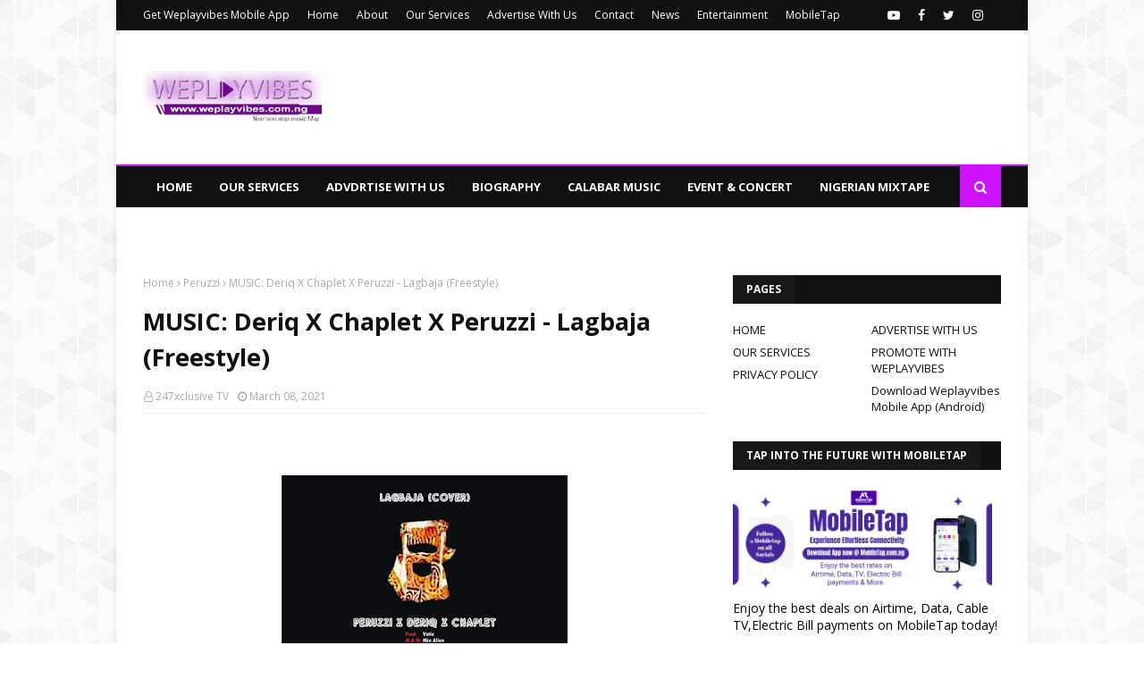

--- FILE ---
content_type: text/javascript; charset=UTF-8
request_url: https://www.weplayvibes.com.ng/feeds/posts/default?max-results=5&start-index=2&alt=json-in-script&callback=jQuery112403625811956411633_1769911523535&_=1769911523536
body_size: 35771
content:
// API callback
jQuery112403625811956411633_1769911523535({"version":"1.0","encoding":"UTF-8","feed":{"xmlns":"http://www.w3.org/2005/Atom","xmlns$openSearch":"http://a9.com/-/spec/opensearchrss/1.0/","xmlns$blogger":"http://schemas.google.com/blogger/2008","xmlns$georss":"http://www.georss.org/georss","xmlns$gd":"http://schemas.google.com/g/2005","xmlns$thr":"http://purl.org/syndication/thread/1.0","id":{"$t":"tag:blogger.com,1999:blog-1695726713705764995"},"updated":{"$t":"2026-01-31T05:06:28.678-08:00"},"category":[{"term":"MUSIC"},{"term":"Nigerian Music"},{"term":"VIDEO"},{"term":"👌Latest Music"},{"term":"MIXTAPE"},{"term":"EP"},{"term":"Gist"},{"term":"Strategy"},{"term":"Biography"},{"term":"Gospel Music"},{"term":"entertainment"},{"term":"SOUND OF STRATEGY"},{"term":"free beat"},{"term":"🔥 Gospel Music"},{"term":"Entertainment News"},{"term":"Album"},{"term":"Event"},{"term":"News"},{"term":"Audio"},{"term":"BREAKING NEWS"},{"term":"Nigerian Mixtape"},{"term":"KJB Remilex"},{"term":"Upper X"},{"term":"Business"},{"term":"Aves Amani"},{"term":"Buller beat"},{"term":"Gimel"},{"term":"Nigerian Free beat"},{"term":"Nigerian gospel Music"},{"term":"GOSPEL"},{"term":"Lyrical Power"},{"term":"Nigerian music Video"},{"term":"download"},{"term":"Billionaire Prophet Jeremiah Fufeyin"},{"term":"HUSTLE"},{"term":"StrategyBeat"},{"term":"Nigerian Freebeat"},{"term":"Gkingmusik"},{"term":"Lyrics"},{"term":"Utfresh"},{"term":"mp3"},{"term":"9ja latest music"},{"term":"DOWNLOAD MP3"},{"term":"Jeklikes"},{"term":"Lord Echendu"},{"term":"Rado Lawrence"},{"term":"Saint Jamzzy"},{"term":"Youngbone"},{"term":"movie"},{"term":"Hippolight"},{"term":"Ikpa Udo"},{"term":"Prince Ky"},{"term":"Prod. Buller beat"},{"term":"Tino Brown"},{"term":"Beaty"},{"term":"Calabar music"},{"term":"Cover"},{"term":"Dj Patmax"},{"term":"Elisha Entertainment World  Deacon_famous"},{"term":"Ella Duke"},{"term":"For You"},{"term":"Freebeat"},{"term":"Iceboxx"},{"term":"Jayni Jay"},{"term":"Shark2six"},{"term":"\"Tukiggale\""},{"term":"About"},{"term":"Akpororo"},{"term":"Amen"},{"term":"Anna Styno"},{"term":"App"},{"term":"Benzola"},{"term":"Big God"},{"term":"Blaakstar"},{"term":"Body"},{"term":"Buller"},{"term":"Calabar Entertainment Conference (CEC) Awards"},{"term":"Challex De boss"},{"term":"Dj Abedniko"},{"term":"Dj Kaywise"},{"term":"E! News"},{"term":"Emiriz"},{"term":"Erigga"},{"term":"FEELINGS"},{"term":"Fire"},{"term":"Free instrumentals"},{"term":"Good life"},{"term":"HOFISHAL SOUNDS"},{"term":"Hero Boi"},{"term":"Hotice Exclusive"},{"term":"Ibrochizyy"},{"term":"Jaybaz"},{"term":"Joseph Fabs"},{"term":"Jrex Nd"},{"term":"Keybone"},{"term":"LORD ECHENDU FOUNDATION"},{"term":"LYRICS VIDEO"},{"term":"Leo Ceaser"},{"term":"Lifestyle"},{"term":"MC Brass"},{"term":"MUSIC ALBUM"},{"term":"Mc Brassia"},{"term":"Medicine"},{"term":"MobileTap"},{"term":"Mr CGO"},{"term":"Nicechriz"},{"term":"Nigeria"},{"term":"Oloko Shapico"},{"term":"Peruzzi"},{"term":"Prince G"},{"term":"Rolletino"},{"term":"Shaddy Jay"},{"term":"This Year"},{"term":"Trizyfree"},{"term":"Tushi Gucci"},{"term":"African music"},{"term":"Afrobeats"},{"term":"Akohol"},{"term":"B33is"},{"term":"Babby"},{"term":"Baby"},{"term":"Background"},{"term":"Bellazee"},{"term":"Bette"},{"term":"Calling"},{"term":"Career"},{"term":"Challex D Boss"},{"term":"DJ Nightwayve"},{"term":"DOTMAN"},{"term":"Deeno"},{"term":"Deriq"},{"term":"Dj Goat"},{"term":"Dreams"},{"term":"Due Drain"},{"term":"Events"},{"term":"Fano promotions"},{"term":"Felix Coker"},{"term":"Hero boy"},{"term":"JTwarrior"},{"term":"Jazy M"},{"term":"Joe Waxy"},{"term":"Jrex"},{"term":"KILODE"},{"term":"Kraw Kraw"},{"term":"La kassablanka"},{"term":"Leg Over"},{"term":"Majesty Jakes"},{"term":"Mc T"},{"term":"Mohbad"},{"term":"Money"},{"term":"My Way"},{"term":"Nigeria music"},{"term":"Nigerian Music '"},{"term":"Ochadu"},{"term":"Ojie"},{"term":"One Time"},{"term":"Only You"},{"term":"Otee"},{"term":"Phile Nobemush"},{"term":"Possibility"},{"term":"Prophet Jeremiah Fufeyin"},{"term":"RICCH GAMMES"},{"term":"Rexzy"},{"term":"Righteousman"},{"term":"Sanki"},{"term":"Santi6ix"},{"term":"Santywa"},{"term":"Sense"},{"term":"Shanzy Kings"},{"term":"SouteeBoi"},{"term":"Starlife"},{"term":"Stoppa"},{"term":"Tech \u0026 Gadgets"},{"term":"Teddy banty"},{"term":"Teddybanty"},{"term":"The Industry"},{"term":"Tonight"},{"term":"Walter Lamp"},{"term":"Y2m Oxygen"},{"term":"Yawa"},{"term":"Young Bone"},{"term":"Yummynice"},{"term":"Zillions"},{"term":"Zlatan"},{"term":"appointment"},{"term":"🔥 Gospel"},{"term":"\"Dis Kind Love\""},{"term":"\"PEPPER\""},{"term":"#TeknoBetterCoverChallenge"},{"term":"'POP OFF' (Gimme Da Light"},{"term":"(Afrobeat Series 2)"},{"term":"2keys"},{"term":"2skid Bette"},{"term":"AJE"},{"term":"Abena"},{"term":"Ada"},{"term":"Addicted"},{"term":"Adonis"},{"term":"Adore You"},{"term":"Ads"},{"term":"African gospel"},{"term":"Age"},{"term":"Akwa Ibom State"},{"term":"Ambassador"},{"term":"Amerado"},{"term":"Angeli"},{"term":"Angels Everywhere"},{"term":"Anijamz"},{"term":"Apostle Johnson Suleman"},{"term":"Aproko"},{"term":"Article"},{"term":"Asho"},{"term":"Aspire Educational Foundation"},{"term":"Audition"},{"term":"Ayra Starr"},{"term":"Believe"},{"term":"Bella Shmurda"},{"term":"Benfil"},{"term":"Beta"},{"term":"Big Dreams"},{"term":"Bigger"},{"term":"Biography \u0026 Video"},{"term":"Blaq"},{"term":"Boyd bonavee"},{"term":"Brassia"},{"term":"Breaking"},{"term":"Breezy"},{"term":"Bryan"},{"term":"Bukky H"},{"term":"CALABAR FESTIVAL 2022"},{"term":"COBLAZE"},{"term":"Calabar"},{"term":"Carnival Calabar"},{"term":"Celebrity News"},{"term":"Change"},{"term":"Cheubeatz"},{"term":"Citimillz"},{"term":"Citimoni"},{"term":"Confession"},{"term":"Cover Me"},{"term":"Covid 19"},{"term":"Cross River"},{"term":"Cross River State"},{"term":"DENN\u0026DEST Enterprise"},{"term":"DJ Baddo"},{"term":"DJ Binlatino"},{"term":"DJ Devoskid"},{"term":"DJ Gambit"},{"term":"DJ Ken Gifted"},{"term":"DJ Kraizee"},{"term":"DJ Legend"},{"term":"DJ Neptune"},{"term":"DJ Nestle"},{"term":"DJ Salam"},{"term":"Danzzy"},{"term":"David Black"},{"term":"Daviskil"},{"term":"Delta State"},{"term":"DennyB"},{"term":"Diana"},{"term":"Diaze"},{"term":"Discography"},{"term":"Dj 4Kerty"},{"term":"Dj Baffup"},{"term":"Dj Instinct"},{"term":"Dj Kyngb"},{"term":"Dj Maff"},{"term":"Dj Nicky"},{"term":"Dj Tonioly"},{"term":"Dj Wadup"},{"term":"Do-Remi"},{"term":"Don Maxy"},{"term":"Don wizzy"},{"term":"Dossy"},{"term":"Download Music"},{"term":"Drop Top"},{"term":"ENTERTAINMENT IN CROSS RIVER"},{"term":"Early Life And Career"},{"term":"Eazy E"},{"term":"Ebot"},{"term":"Edgar Ekpagha"},{"term":"Ediskido"},{"term":"Effiom Trombone"},{"term":"El_Gideonaire"},{"term":"Emizy"},{"term":"Emmyli"},{"term":"Emperor"},{"term":"Energy"},{"term":"Enough Is Enough"},{"term":"FACE OF TELECOMMUNICATIONS NIGERIA 2023"},{"term":"FADAKA LOUIS"},{"term":"Face of Valentine 2024"},{"term":"Falz"},{"term":"Felix Brownie"},{"term":"Flex"},{"term":"Focus"},{"term":"Focus Beat"},{"term":"Focux"},{"term":"For Me"},{"term":"Forever"},{"term":"Fresh Kid"},{"term":"Frizzy"},{"term":"G Kross"},{"term":"GKING RECORDS"},{"term":"GOD DEY"},{"term":"Gentle P"},{"term":"GentleStar DC"},{"term":"Ghetto"},{"term":"Girls"},{"term":"Gnewzy"},{"term":"Grace"},{"term":"Gwayne"},{"term":"Higher"},{"term":"Hotice Xclusivv"},{"term":"INSTRUMENTAL"},{"term":"If No Be God"},{"term":"Inglish of Africa"},{"term":"Interview"},{"term":"Isaac Macrock"},{"term":"Itz Ihunegbolee"},{"term":"JEJE"},{"term":"Jack Shadow"},{"term":"Jek likes"},{"term":"Jerry Plain"},{"term":"Joe Legacy"},{"term":"Joe kesh"},{"term":"Johnnel"},{"term":"Jonnykage"},{"term":"Joro"},{"term":"Joshua Nchini"},{"term":"Kelechi Ofor"},{"term":"Khing Koded"},{"term":"Khris Ndaowo"},{"term":"Kill Person"},{"term":"King Zedulion"},{"term":"Kinwin"},{"term":"Kjv Dj James"},{"term":"Koloflow"},{"term":"Kullkidd"},{"term":"Kush"},{"term":"Lamzy Fresh"},{"term":"Lekki"},{"term":"Leovis"},{"term":"Life"},{"term":"Lilwiz"},{"term":"Link Up"},{"term":"Litovibes"},{"term":"Lomedi"},{"term":"Love me"},{"term":"Lybra"},{"term":"MACTEE"},{"term":"Mad Lion"},{"term":"Mad Oh"},{"term":"Mela"},{"term":"Memories"},{"term":"Mentor"},{"term":"Miracle"},{"term":"Money Power"},{"term":"Morien"},{"term":"Mr Cent"},{"term":"Mr Eazi"},{"term":"Mr. D.M.T"},{"term":"Music Tips"},{"term":"My Life"},{"term":"NANA"},{"term":"NO WORRY"},{"term":"Nara Ekele"},{"term":"Ndmax"},{"term":"Ndmax Music"},{"term":"Neliy Ridiim"},{"term":"Nelly B"},{"term":"Nero Burn"},{"term":"Net Worth"},{"term":"Networth."},{"term":"New Logo"},{"term":"Nigerian music Mixtape"},{"term":"Nnaboy"},{"term":"No Emotionz"},{"term":"Nsk"},{"term":"Nwafrika"},{"term":"OLAMIDE"},{"term":"Odogwu"},{"term":"Ojoro"},{"term":"Olisa"},{"term":"Olumix"},{"term":"Oluwafemi"},{"term":"On God"},{"term":"Opportunity Nwa Mbada"},{"term":"Oritse Femi"},{"term":"Pageant Organizers Forum"},{"term":"Pastor Chris Oyakhilome"},{"term":"Patrick"},{"term":"Photos"},{"term":"Phyno"},{"term":"Pick Up"},{"term":"Politics news"},{"term":"Portable"},{"term":"Praise King"},{"term":"Prince Megamind"},{"term":"Prophet Fufeyin"},{"term":"Prophet Jeremiah Omoto Fufeyin"},{"term":"QD"},{"term":"Rabba"},{"term":"Radooskey"},{"term":"Ranking WBM"},{"term":"Ransom Flash"},{"term":"Raphi B"},{"term":"Raphskino"},{"term":"Ras Oyengko"},{"term":"Rayjacko"},{"term":"Real Estate Companies"},{"term":"Rita Joshua"},{"term":"Rizzla"},{"term":"Rockybaba nla"},{"term":"Ronel"},{"term":"Rz"},{"term":"SENORITA"},{"term":"SOLACE EP"},{"term":"SOS Sound of Strategy"},{"term":"Sagas"},{"term":"Sam X"},{"term":"Sean Dampte"},{"term":"Sequence Nyong"},{"term":"Sese Tripple"},{"term":"Sheik Kargbo"},{"term":"Sholly Pizzle"},{"term":"Simple"},{"term":"Skiddy"},{"term":"Slimcase"},{"term":"Solace"},{"term":"Solidstar"},{"term":"StickyEvent"},{"term":"Strategy Cypher"},{"term":"Styleh"},{"term":"Suck Away"},{"term":"Sugar Bobo"},{"term":"Super AB"},{"term":"T Classic"},{"term":"THE TUSSLE FOR THE EFIK THRONE"},{"term":"Teni"},{"term":"Terri"},{"term":"Thank God"},{"term":"Thegsss"},{"term":"Time"},{"term":"Tip"},{"term":"Tomorrow"},{"term":"Tujay"},{"term":"USG Crew"},{"term":"Uchezzy"},{"term":"Vclef"},{"term":"Vergobeatzz"},{"term":"Wil'Jay"},{"term":"Work Hard"},{"term":"Young CO"},{"term":"Your Body"},{"term":"Your Love"},{"term":"Yung Legacee"},{"term":"Yung Shal Gro"},{"term":"Yxng Bobby"},{"term":"ZeD1ST"},{"term":"Zeak"},{"term":"Zeal Mic"},{"term":"Zeala"},{"term":"breekah"},{"term":"endorsement deal"},{"term":"jurzmurnie"},{"term":"new single"},{"term":"remix"},{"term":"review"},{"term":"“Growth and Success” EP"},{"term":"“Xclusive Music Concert With Shark2six"},{"term":"\"Zlatan Ibile"},{"term":"#BABYSHARK"},{"term":"( Dir ; Obie Drakes)"},{"term":"( Wizkid"},{"term":"(FOHK2019) GIRL RIGHTS Conference 2019"},{"term":"(Freestyle)"},{"term":"(Mixed by Jay classic)"},{"term":"(Palazzo Cover)"},{"term":"(Prod by Hofishal Sounds) @hofishalsounds"},{"term":"(SOUND OF SILENCE)"},{"term":"- Asamkpokoto"},{"term":"-Expert Realtor"},{"term":"1 Bullet Mixtape"},{"term":"10 Calabar Hottest Vibes"},{"term":"100Bands"},{"term":"11 O'CluB"},{"term":"123"},{"term":"1954 Mobel Police Wings"},{"term":"2 Minutes"},{"term":"20-10-20"},{"term":"2020"},{"term":"2023 INTERNATIONAL YOUTH DAY CELEBRATION"},{"term":"2025"},{"term":"22nd Edition"},{"term":"24 \u0026 Addicted EP"},{"term":"24\/7"},{"term":"2Be Hotels Suites \u0026 Events"},{"term":"2Dope"},{"term":"2Free Ire Mix"},{"term":"2Good"},{"term":"2PAC"},{"term":"2Series"},{"term":"2baba"},{"term":"2bobo"},{"term":"2free"},{"term":"2nd Runner-up"},{"term":"33 AK Naval Moral"},{"term":"365 Crazy"},{"term":"3ple Gee"},{"term":"3rizzy"},{"term":"4000 JOBS IN EUROPE FOR IMO YOUTHS"},{"term":"430Box"},{"term":"47vibez 7th Anniversary Mix"},{"term":"5 \u0026 6"},{"term":"5 Naira"},{"term":"50MillionNaira"},{"term":"6ix9ine"},{"term":"6ixbillion"},{"term":"6tus"},{"term":"8miles"},{"term":"9ATION"},{"term":"9AX"},{"term":"A Better Time"},{"term":"A Bunch Of Covers"},{"term":"A Long Time Coming EP"},{"term":"A Sky"},{"term":"A Story of Resilience \u0026 Music"},{"term":"A Trip To Oba Mix"},{"term":"AC"},{"term":"ADDRESS BY THE CHAIRMAN BOARD OF TRUSTEES OF THE SOUTHERN YOUTH ASSEMBLY OF NIGERIA (SYAN)"},{"term":"AFRICAN WOMAN"},{"term":"AFRO-SOCA Offering From The Caribbean"},{"term":"AFROMANDO (D'Genesis)"},{"term":"AJIGIJAGA"},{"term":"AMI"},{"term":"ANU WORSHIP"},{"term":"APOSTLE SULEMAN"},{"term":"ASDT"},{"term":"AYbeats"},{"term":"Aah!"},{"term":"Aamen"},{"term":"Abasi"},{"term":"Abba Father"},{"term":"Abibe Ko"},{"term":"Abiola"},{"term":"Abiola Cruise"},{"term":"Abobi Eddieroll"},{"term":"Aborintayin"},{"term":"About \u0026 Networth"},{"term":"Abracadabra"},{"term":"Abyoung"},{"term":"Abz Jaxon"},{"term":"Accolade"},{"term":"Ace Word"},{"term":"Achalugo"},{"term":"Achie"},{"term":"Adaeze"},{"term":"Additionally"},{"term":"Adebiyi Adenike"},{"term":"Adebowale"},{"term":"Adeyemi Tourist"},{"term":"AdiahaObong Foundation"},{"term":"Adura"},{"term":"Adverts"},{"term":"Advise"},{"term":"Afreaka"},{"term":"Africa Unite Us"},{"term":"African Queen (Acoustic Version)"},{"term":"African beat"},{"term":"African free beat"},{"term":"Africshowbiz 4th anniversary celebration 2025"},{"term":"Afro Amapiano Mix"},{"term":"Afro Beatz Vibez Vol2"},{"term":"Afro Wave"},{"term":"Afro pop"},{"term":"Afro trap beat"},{"term":"Afrobeat"},{"term":"Afrobeat Piano Mixtape"},{"term":"Afrobeat Series 3"},{"term":"Afroboy"},{"term":"Afroguy"},{"term":"After Work Party"},{"term":"Agbaawo Ibile"},{"term":"Agbakwete"},{"term":"Aghale Victor"},{"term":"Ah Go Pay"},{"term":"Ahead Ahead"},{"term":"Ahh Medley"},{"term":"Aj Afrobank"},{"term":"Aj Presh"},{"term":"Ajarny"},{"term":"Ajasko"},{"term":"Ajex"},{"term":"Aji"},{"term":"Ajura Enchanted"},{"term":"Akaba"},{"term":"Akamu Ye Akara"},{"term":"Akatsuki"},{"term":"Akindele"},{"term":"Akpbuyo"},{"term":"Akuk Ado Mfana"},{"term":"Akwa Music Festival 2023"},{"term":"Akwa Starlets"},{"term":"Alanga Joah"},{"term":"Alawee"},{"term":"Alexaybeats"},{"term":"All"},{"term":"All Of Me EP"},{"term":"All The Thrones"},{"term":"All White Party"},{"term":"All the Way"},{"term":"Alone"},{"term":"Am A Lion (Freestyle Leak)"},{"term":"Am Free"},{"term":"Am Inlove With You"},{"term":"Ama mi"},{"term":"Amanda"},{"term":"Amapiano"},{"term":"Amapiano Reloaded Mix"},{"term":"Amapiano Speakerbox EP"},{"term":"Amayzin Dee"},{"term":"Amazing Grace"},{"term":"Amiexcel"},{"term":"Amina"},{"term":"Anabanaba"},{"term":"Andy Clef"},{"term":"Angel K"},{"term":"Angel Opomulero"},{"term":"Angela Okorie"},{"term":"Angry"},{"term":"Ani Jamz"},{"term":"Anini"},{"term":"Anni Breeze"},{"term":"Another Level Of Ginger 2 Mixtape"},{"term":"Another Year"},{"term":"Answer"},{"term":"Answer My Call"},{"term":"Anthony Azekwoh"},{"term":"Anya Owoicho"},{"term":"Anything For You"},{"term":"Apata"},{"term":"Apology"},{"term":"Apostle Johnson Suleman's"},{"term":"Apple Laptop"},{"term":"Apple Music \/ Itunes Chart"},{"term":"Appreciation"},{"term":"Aproko Africa"},{"term":"Arise"},{"term":"Arise Akwa Ibom"},{"term":"Armeiz"},{"term":"Arrested"},{"term":"Arrival"},{"term":"Asodor Bills"},{"term":"Assurance"},{"term":"Asuking"},{"term":"Ata Akpa"},{"term":"Atilla"},{"term":"Attah"},{"term":"Atuga"},{"term":"Austin BB"},{"term":"Awards"},{"term":"Awolowo"},{"term":"Awu Sajaiva"},{"term":"Ay Baddest"},{"term":"Ayamma"},{"term":"Ayanem inua"},{"term":"Aye"},{"term":"Ayomide"},{"term":"Ayon Money"},{"term":"Ayoo!"},{"term":"AàRé"},{"term":"B Mighty"},{"term":"B.R"},{"term":"BABA OJONUGWA J.F.O"},{"term":"BAD"},{"term":"BALOGUN"},{"term":"BANANA"},{"term":"BARSO Club"},{"term":"BDB JAEY"},{"term":"BE INSPIRED"},{"term":"BENIN REPUBLIC VARSITIES"},{"term":"BERNARD MORNAH"},{"term":"BERNLO"},{"term":"BIG BLIZZ"},{"term":"BLD"},{"term":"BM Baby"},{"term":"BMF (Oke Dolapo)"},{"term":"BMO (Bad Man Original)"},{"term":"BMS"},{"term":"Baba Olowo"},{"term":"Baby Boo"},{"term":"Baby Mama"},{"term":"Back On Grind EP"},{"term":"Backyardo Colos Vibes 2023 Mix"},{"term":"Bad Tonic"},{"term":"Badamba"},{"term":"Baddest"},{"term":"Badman"},{"term":"Badman Chorus"},{"term":"BadmanJC"},{"term":"Baecation"},{"term":"Baggi"},{"term":"BahdmanClarke"},{"term":"Bakayad King"},{"term":"Balance"},{"term":"Balogun Level"},{"term":"Bamboo EP"},{"term":"Bamo"},{"term":"Banger"},{"term":"Banjohifi"},{"term":"Bank Alert"},{"term":"Banku"},{"term":"Banty Bwoi"},{"term":"Bar Fight"},{"term":"Barb West"},{"term":"Barondido"},{"term":"Base Mahma"},{"term":"Bassline"},{"term":"Bastard refix"},{"term":"Batoy"},{"term":"Bawizzy"},{"term":"Bayo Beats"},{"term":"Bdj Emi"},{"term":"Be Careful"},{"term":"Be Ma Queen"},{"term":"Be There"},{"term":"Beautiful"},{"term":"BedRoom"},{"term":"Beehot"},{"term":"Beejay Antisocial"},{"term":"Beginning of A Superstar EP"},{"term":"Believed EP"},{"term":"Bend Am"},{"term":"Bender"},{"term":"Benkrysolite"},{"term":"Bentekey"},{"term":"Benzee"},{"term":"Benzeeno"},{"term":"Berri Tiga"},{"term":"Best Of Davido 2020 Mix"},{"term":"Best Of Strategy Mixtape"},{"term":"Best Of Wizkid"},{"term":"Best Property Developers \u0026 Investment Firms"},{"term":"Best of MohBad"},{"term":"Better (Cover)"},{"term":"Better (Tekno Cover)"},{"term":"Bi Ba Be Le"},{"term":"Bia' O"},{"term":"Big Benrose"},{"term":"Big Bitz"},{"term":"Big Energy Mixtape (Season1)"},{"term":"Big Stepper"},{"term":"Big Zaza"},{"term":"Bigger Than The Headmaster"},{"term":"BiiZuace"},{"term":"Bilie'On Vibez"},{"term":"Bill Sticks"},{"term":"Billionaire Oil Money"},{"term":"BillyTee"},{"term":"BintinLaye"},{"term":"Birthday"},{"term":"BlaQ Ice"},{"term":"Black Beatz"},{"term":"Black Wall Street"},{"term":"Blackchild The Legacy"},{"term":"Blackmoon nation"},{"term":"Bless Me"},{"term":"Bless My Day"},{"term":"Blessed"},{"term":"Blessed John"},{"term":"Blessed Prettty"},{"term":"Blessedbwoy"},{"term":"Blessing"},{"term":"Blessing Follow Me"},{"term":"Blessing Simon"},{"term":"Blessings"},{"term":"Blind"},{"term":"Bliss If"},{"term":"Blood of Jesus"},{"term":"BlueMoon EP"},{"term":"Blueking"},{"term":"Bluerich Foods"},{"term":"Bobaraba"},{"term":"Bobblaqk"},{"term":"Bobby Brite"},{"term":"Bobby Saka"},{"term":"Bobiski Lay"},{"term":"Bod3 7homas"},{"term":"Boda"},{"term":"Bode Thomas"},{"term":"Body Banging"},{"term":"Boi Ediliz"},{"term":"Boii"},{"term":"BoizKid"},{"term":"Boki boy"},{"term":"Bolanle"},{"term":"Boma"},{"term":"Bomb"},{"term":"Bond"},{"term":"Boomplay"},{"term":"Booty"},{"term":"Booty Booty"},{"term":"Bor Ekom"},{"term":"Born To Win"},{"term":"Borrow small"},{"term":"Bow Down \u0026 Worship ( BDAW)"},{"term":"Boy Brown"},{"term":"Boy Tee"},{"term":"Boys and Girls"},{"term":"Brain George"},{"term":"Brainy Cv"},{"term":"Brave De Dog"},{"term":"Bravo"},{"term":"Break"},{"term":"British Engineer that built Nigeria trains in 1958"},{"term":"Brizz Aviour"},{"term":"Broda Shaggi"},{"term":"Brown Walter \u0026 The Lhp Crew"},{"term":"Brt Shadow"},{"term":"Brt shadow promotions"},{"term":"Brymo"},{"term":"Bstar"},{"term":"Bucky Raw"},{"term":"Bugatti Records"},{"term":"Bugga king"},{"term":"Buju"},{"term":"Bullion Van"},{"term":"Bunch"},{"term":"Burgay Clan"},{"term":"Burn Up Free Beat"},{"term":"BurnTinz"},{"term":"Burna boy Type beat"},{"term":"Business Na Business"},{"term":"Business lessons"},{"term":"Busta Pop"},{"term":"By My Spirit"},{"term":"Bye Bye 2 CoronaVirus"},{"term":"C Man"},{"term":"C- Fizzy"},{"term":"CELEBRATING HARMONY"},{"term":"CELEBRATION"},{"term":"CHAIRMAN TRADITIONAL RULERS COUNCIL FUMES"},{"term":"CLE Cashout"},{"term":"CONDO SOUND"},{"term":"CONFESSION EP"},{"term":"COVENANT EP"},{"term":"COVID – 19"},{"term":"CPA"},{"term":"CRAF"},{"term":"CRS Ent Bloggers"},{"term":"CRS female Artistes"},{"term":"CUTEBLESS"},{"term":"Cacy fgs"},{"term":"Cake Business Owner in Abuja"},{"term":"Calabar Music Industry"},{"term":"Calabar Reason With Me"},{"term":"Calabar Remix"},{"term":"Calabar Song"},{"term":"Calabar boy"},{"term":"Calabarise"},{"term":"Calabash"},{"term":"Call Me"},{"term":"Call On Me"},{"term":"Calm Down"},{"term":"Calvary"},{"term":"Camidoh"},{"term":"Campus Most Beautiful Girl Nigeria"},{"term":"Campus Most Beautiful Girl Nigeria 2020"},{"term":"Candy"},{"term":"Cardi B"},{"term":"Caribbean Love"},{"term":"Caro"},{"term":"Carol Cee"},{"term":"Carol For Mrs. Linda Ayade"},{"term":"Carry me the go refix"},{"term":"Cartel"},{"term":"Cash App"},{"term":"CasyVibez"},{"term":"Caught"},{"term":"Cbeezay"},{"term":"Cedar Seed Foundation"},{"term":"Ceena"},{"term":"Ceeza Milli"},{"term":"Cenny Kay"},{"term":"Ceo9eleven"},{"term":"Certified PR"},{"term":"Ceza Boi"},{"term":"Chacha"},{"term":"Chadas"},{"term":"Champagne"},{"term":"Change Your Life"},{"term":"Changmokei"},{"term":"Chaplet"},{"term":"Charger"},{"term":"Charles-Dede"},{"term":"Cheekychizzy"},{"term":"Cheer up"},{"term":"Cheesyvibes"},{"term":"Chef Battle"},{"term":"Chiben"},{"term":"Chiboii"},{"term":"Children"},{"term":"Chils"},{"term":"Chinonso"},{"term":"Chioma"},{"term":"Chismile"},{"term":"Chize"},{"term":"Chizzy"},{"term":"Chocolate"},{"term":"Chosen"},{"term":"Chris Morgan"},{"term":"Chrisbaddo"},{"term":"Chrislove"},{"term":"Chrismas Heralds"},{"term":"Christ Ukeme"},{"term":"Christoph"},{"term":"Chronicles EP"},{"term":"Chuks Praise"},{"term":"Chuks Praize"},{"term":"Chukwu Ebube"},{"term":"Churchill"},{"term":"Cindy Montess"},{"term":"Cinnati Love Instrumental"},{"term":"CitiboiJay"},{"term":"Ckay"},{"term":"Classic \u0026 Boujee EP"},{"term":"Clear"},{"term":"Clinton Elvis"},{"term":"Clintzcut"},{"term":"Closer EP"},{"term":"Club Raw"},{"term":"Club Section Mixtape Vol 2"},{"term":"Cmbgn"},{"term":"Cocktail \u0026 Grill Fest 2023"},{"term":"Cocktail \u0026 Grills Festival"},{"term":"Colin Wheeler"},{"term":"Collateral Damage"},{"term":"Colorado"},{"term":"Comfortable"},{"term":"Coming Home"},{"term":"Commissioner USIC"},{"term":"Common Man"},{"term":"Commot Body"},{"term":"Commytush"},{"term":"Comport"},{"term":"Comytush"},{"term":"Concert"},{"term":"Confirm"},{"term":"Confuse"},{"term":"Connection"},{"term":"Conquer The Beat 3(Competition)"},{"term":"Content creator"},{"term":"Contest"},{"term":"Coolcat"},{"term":"Corokpa"},{"term":"Corona Virus"},{"term":"Could iRecplus Be the Solution Businesses Need for Automated Operations"},{"term":"Count Your Blessings"},{"term":"Coy"},{"term":"Cplusbiton"},{"term":"Crossover Night with Senior Prophet Jeremiah Fufeyin"},{"term":"Crudemusik"},{"term":"Cruise \u0026 Vibes Mix"},{"term":"Cry No More"},{"term":"Crystylez"},{"term":"Culture Records"},{"term":"Curry Spicer"},{"term":"Cynthia a.k.a CEE PACE"},{"term":"Cypzy"},{"term":"DAMSEL HRH"},{"term":"DAMSKEED"},{"term":"DANCE-HALL ACT in Nigeria"},{"term":"DBG Records"},{"term":"DEFYING SUPREME COURT ORDER"},{"term":"DIG DAT"},{"term":"DJ Clovis"},{"term":"DJ Cyber"},{"term":"DJ Davisy"},{"term":"DJ Hanna"},{"term":"DJ Jaywheelz"},{"term":"DJ Jonzy"},{"term":"DJ Jozi"},{"term":"DJ Jozi Dsk"},{"term":"DJ Kamol"},{"term":"DJ Karty"},{"term":"DJ Khoded"},{"term":"DJ Neeki"},{"term":"DJ REAL"},{"term":"DJ ROSSZ"},{"term":"DJ Raze"},{"term":"DJ SOCO"},{"term":"DJ SPINDIM"},{"term":"DJ STARZY"},{"term":"DJ Sunny Slim"},{"term":"DJ Tmix"},{"term":"DJ Wysei"},{"term":"DJ YAGI"},{"term":"DJ YUNG STEZZ"},{"term":"DJ Zobo"},{"term":"DJ jazzy"},{"term":"DK Balafu"},{"term":"DNA salam"},{"term":"DRY RUN"},{"term":"DSMART"},{"term":"DSS Cypher"},{"term":"Da Bizzy"},{"term":"Da Owo"},{"term":"Da-Pro"},{"term":"Dabii Gee"},{"term":"Dada"},{"term":"Daddy Freeze"},{"term":"Daddy's Daughter"},{"term":"Dahun Mix"},{"term":"Dalek"},{"term":"Damilola"},{"term":"Damko Crown"},{"term":"Dammy Thunda"},{"term":"Dan Pizzle"},{"term":"Danas"},{"term":"Dance"},{"term":"Dance Mechanic"},{"term":"Dance with The Beat Mix Vol.1"},{"term":"Dangeroz beatz"},{"term":"Dangote"},{"term":"Danic Notes"},{"term":"Daniel Drizzy"},{"term":"Dannie Billions"},{"term":"Danniebillions"},{"term":"Danny Cee"},{"term":"Danny Young"},{"term":"Daoch Maco"},{"term":"Darula"},{"term":"Dashmahn"},{"term":"Data"},{"term":"Datimi Thomas"},{"term":"David Blaq"},{"term":"Davida"},{"term":"Davidic'99"},{"term":"Davido"},{"term":"Dazedon"},{"term":"Dblast"},{"term":"Dbless Designer"},{"term":"Ddmg"},{"term":"De Flourish"},{"term":"De Wise"},{"term":"Debbie Right"},{"term":"Debeedee"},{"term":"Decent Sampson"},{"term":"Deewone"},{"term":"Dejay Olly"},{"term":"Delasky"},{"term":"Dele Blacko"},{"term":"Delilah"},{"term":"Deliver"},{"term":"Dem A Ready"},{"term":"Demo2Gud"},{"term":"Dency Records"},{"term":"Denilson"},{"term":"Depend On You"},{"term":"Dero"},{"term":"Dessy"},{"term":"Dessy - Control"},{"term":"Destiny Mally"},{"term":"Dewz"},{"term":"Dey Alright"},{"term":"Dezykeh"},{"term":"Dfromthe9"},{"term":"Diamond Jimma"},{"term":"Digital Stores"},{"term":"Diistill"},{"term":"Diok Onor Fi"},{"term":"Dirty Wine"},{"term":"Disc Jockey"},{"term":"Distance"},{"term":"Diz Year"},{"term":"Dj 2Fresh"},{"term":"Dj Bastic"},{"term":"Dj Big Ben"},{"term":"Dj Binlatino Beatz"},{"term":"Dj Cheryl"},{"term":"Dj Clapzy"},{"term":"Dj Constant"},{"term":"Dj Donflexpro"},{"term":"Dj El-Switch"},{"term":"Dj Eyes Ifiok"},{"term":"Dj Figgzy"},{"term":"Dj ID Best"},{"term":"Dj Jeff"},{"term":"Dj Kb1000%"},{"term":"Dj Kiss"},{"term":"Dj Kyng B"},{"term":"Dj Lisali"},{"term":"Dj Macaulay"},{"term":"Dj Maphorisa"},{"term":"Dj Muski"},{"term":"Dj Nextle"},{"term":"Dj Phyz"},{"term":"Dj Real Ice"},{"term":"Dj Smooth"},{"term":"Dj TMonie"},{"term":"Dj Tcrown"},{"term":"Dj Teefrosh"},{"term":"Dj Vibes"},{"term":"Dj Wadup Naija"},{"term":"Dj Woju"},{"term":"Dj Yk"},{"term":"Dj Yk Beatz"},{"term":"Dj bass"},{"term":"Dj iDBest"},{"term":"Dj mixtapes"},{"term":"Djlilwonda"},{"term":"Do"},{"term":"Do I (Cover)"},{"term":"Do Re Mi"},{"term":"Dodo"},{"term":"Dolly HP"},{"term":"Don"},{"term":"Don Elijah ft Zeal(Vvip)"},{"term":"Don Flash"},{"term":"Don Julio"},{"term":"Don jazzy"},{"term":"Don't Cry"},{"term":"Don't Dull"},{"term":"Don't Go"},{"term":"Don't Stop"},{"term":"Don't be Scared"},{"term":"Donkay"},{"term":"Dont Get Drunk"},{"term":"Dooshima"},{"term":"Doszy"},{"term":"Double Hand Bell"},{"term":"Double Reason"},{"term":"Download Audio"},{"term":"Dr Barz"},{"term":"Dr Emmanuel Uduaghan"},{"term":"Dr Goodluck Jonathan"},{"term":"Dr Kelly"},{"term":"Draw Out"},{"term":"Dream"},{"term":"Dream boy"},{"term":"Dreyson"},{"term":"Driller"},{"term":"Drive Me Crazy"},{"term":"DstyleBeatz"},{"term":"Duke Emmanuel"},{"term":"Dun Dboyz"},{"term":"Duncan Mighty"},{"term":"Duro"},{"term":"Dymondkizz"},{"term":"Dynamite EP"},{"term":"D’buks"},{"term":"E Bright"},{"term":"E Don Done EP"},{"term":"E Get Why"},{"term":"E NO BAD"},{"term":"E No Easy"},{"term":"E2"},{"term":"EG Royce"},{"term":"EL Manny"},{"term":"EMEX"},{"term":"EMS"},{"term":"ENDLESS MIXTAPE"},{"term":"ENY G"},{"term":"EP ALIRAT"},{"term":"EP Listening"},{"term":"EP: Lil’lake"},{"term":"EP: Shyne Davids"},{"term":"EPEX J"},{"term":"EPIC"},{"term":"ERIN LO MA LAST"},{"term":"ESGT UNIVERSITY"},{"term":"EVANS DOH"},{"term":"EXPOSED"},{"term":"Earning Money"},{"term":"Easy"},{"term":"Easz 9ja"},{"term":"Eazie"},{"term":"EazyMotion"},{"term":"Ebrightvibzz"},{"term":"Ebuka"},{"term":"Ebuka Asoh"},{"term":"Ecstacy"},{"term":"Eddytwins"},{"term":"Edibass"},{"term":"EdidemBlaQ"},{"term":"Edikan Goddy Essien"},{"term":"Edinyanga Goddy Essien"},{"term":"Editorial"},{"term":"Ediye tv"},{"term":"Ednaco"},{"term":"Edo To The World"},{"term":"Eeflat"},{"term":"Eghosa"},{"term":"Ego"},{"term":"Egungun Mix"},{"term":"Egwu Ndi Oma"},{"term":"Ehmeka"},{"term":"Eka Mi"},{"term":"Ekanem Esu"},{"term":"Ekel"},{"term":"Ekele"},{"term":"Ekete"},{"term":"Ekky"},{"term":"Ekpe"},{"term":"Ekunrawo"},{"term":"El Dannydo"},{"term":"El Gideonaire"},{"term":"Electrifies"},{"term":"Elevasean"},{"term":"Elisha Bello"},{"term":"Ema Onxy"},{"term":"Emac"},{"term":"Emboss"},{"term":"Embrace"},{"term":"Emec King"},{"term":"Emedy Twins"},{"term":"Emee Freda"},{"term":"Emeke"},{"term":"Emem"},{"term":"Emi L'okan"},{"term":"Emiky"},{"term":"Eminensse Alaafin"},{"term":"Emizzy"},{"term":"Emmanuel Apochi"},{"term":"Emmanuel Fadipe"},{"term":"Emminazty"},{"term":"Emmizy"},{"term":"Emmydre"},{"term":"Emotion"},{"term":"Enakashy"},{"term":"End"},{"term":"EndSars"},{"term":"EndTime"},{"term":"Endeetone"},{"term":"Endeetone D'beatlord"},{"term":"Endorse"},{"term":"Endorses"},{"term":"Endymusik"},{"term":"English Teacher (official video"},{"term":"Envy"},{"term":"Enyawire"},{"term":"Enyimba"},{"term":"Ephizeman"},{"term":"Erin's"},{"term":"Eru"},{"term":"Essential EP"},{"term":"Essor"},{"term":"Estacy"},{"term":"Estar fingers"},{"term":"Esther Akpata (FOVAKS 2019)"},{"term":"Esther Ephraim"},{"term":"Etoo_White"},{"term":"Evan OBS"},{"term":"Evangelist Dr. J Ben Greatness"},{"term":"Event Marketing Nigeria"},{"term":"Event Promotion Tips"},{"term":"Event Ticket Sales Nigeria"},{"term":"Ever Mighty"},{"term":"Everyday"},{"term":"Everything konfam EP"},{"term":"Evil People"},{"term":"Excellence Itatex"},{"term":"Excellent God"},{"term":"Excess"},{"term":"Exclusive"},{"term":"Exclusive Interview with Kjb Remilex (READ)"},{"term":"Executive Director"},{"term":"Ezinne Okoye"},{"term":"F money"},{"term":"FAHDC"},{"term":"FCDA"},{"term":"FEELS"},{"term":"FERSHY"},{"term":"FLY"},{"term":"FORTUNE"},{"term":"FRAMMIE"},{"term":"Fabid"},{"term":"Face Of Peace And Global Development"},{"term":"Face of Friday Technologies"},{"term":"Face of Valentine Pageant"},{"term":"Face of Valentine Pageant (FOV)"},{"term":"Fada"},{"term":"Fagi"},{"term":"Faith"},{"term":"Faith Billy"},{"term":"Faith Umon"},{"term":"Faith Words"},{"term":"Fakulty Films"},{"term":"Falex"},{"term":"Fall For You"},{"term":"Fall in Love"},{"term":"Famery Ent Take Over Mix"},{"term":"Fameye"},{"term":"Family Matters"},{"term":"Famous"},{"term":"Fans"},{"term":"Fantacy"},{"term":"Fantasy (Remix)"},{"term":"Farahan"},{"term":"Faraway"},{"term":"Father"},{"term":"Father Abraham"},{"term":"Fatimber: The Rising Star with a Passion for Music"},{"term":"Fave Christian"},{"term":"Favour"},{"term":"Faze"},{"term":"Fear"},{"term":"Fele Money"},{"term":"Female Blogger"},{"term":"Femi Para"},{"term":"Femi kuti"},{"term":"Femos Okobo"},{"term":"Ferdinand Novelty"},{"term":"Fiki"},{"term":"Finally"},{"term":"Fine Girl"},{"term":"Fire Dem Beat"},{"term":"Fire Wood"},{"term":"First Season"},{"term":"Fizynes"},{"term":"Fizzy Dc"},{"term":"Flexbee"},{"term":"Flexing"},{"term":"Flexxzy Vibez"},{"term":"Flowsure"},{"term":"FlyKid"},{"term":"Focus All Correct"},{"term":"Follow"},{"term":"Follow Follow"},{"term":"Followers"},{"term":"Football Unity Song"},{"term":"Football news"},{"term":"For Good"},{"term":"For My Head"},{"term":"Fountain of Water"},{"term":"Fountain of Water (Remix)"},{"term":"Francis Duru"},{"term":"FrankZeewy"},{"term":"Freaky"},{"term":"Freaky T"},{"term":"Free Audition"},{"term":"Free My Soul"},{"term":"FreeLance Free"},{"term":"Freedom"},{"term":"Freestyle"},{"term":"Freestyle Unusual"},{"term":"Frenemies And Enemies"},{"term":"Frenzy"},{"term":"Frenzy DI"},{"term":"Frescool"},{"term":"Fresh Corner"},{"term":"Fresh Guy Deccy"},{"term":"Freshio"},{"term":"Frezzi"},{"term":"Fric P"},{"term":"Friday Series"},{"term":"Friday series 2"},{"term":"From Lagos"},{"term":"Frosh Soundz"},{"term":"Fuji Party Mix"},{"term":"Fuji Vibe"},{"term":"Funny Dawg"},{"term":"Funwon"},{"term":"Fusion Vybe Mixtape"},{"term":"Fvck Dat Shit"},{"term":"Fyn Face"},{"term":"G Baba"},{"term":"G wagon"},{"term":"G.O.A.T(Greatest Of All Time) Vibes Mix"},{"term":"G3 Boys"},{"term":"GB"},{"term":"GBS"},{"term":"GHANA EVENT AWARDS 2020"},{"term":"GIST: AYADE"},{"term":"GOD NEEDS YOUR LIFE SATAN NEEDS YR LIFE TOO"},{"term":"GOSSIP: My First courtesy Visit"},{"term":"GOVERNOR UZODIMMA"},{"term":"Gabiro Mtu Necessary"},{"term":"Gabrielean"},{"term":"Gajukwese"},{"term":"GalantMedia"},{"term":"Gangan(Freestyle)"},{"term":"Garawu"},{"term":"Garnish Lichiano"},{"term":"Garobella"},{"term":"Gbagam"},{"term":"Gbedu"},{"term":"Gbedu Nla"},{"term":"Gbese Well Well Beat"},{"term":"Gbetu Top 10"},{"term":"Gbetu Top 10 Nigeria Street Songs"},{"term":"Gbfamous"},{"term":"Gbolly Bee"},{"term":"Gbomo"},{"term":"Gcubez"},{"term":"General Presh"},{"term":"GenesisOfRhymes"},{"term":"Genevieve"},{"term":"Gentle Star"},{"term":"Gerald Eze"},{"term":"Get Your PVC"},{"term":"Geze"},{"term":"Gezzy"},{"term":"Ghetto Life"},{"term":"Ghetto Love"},{"term":"Gimme Love"},{"term":"Gina Cephaz"},{"term":"Ginger me"},{"term":"Giran Ati Giran Mixtape"},{"term":"Giran Beat (Talking Drum Version)"},{"term":"Girl Child Conference 2023"},{"term":"Girls Like You (cover)"},{"term":"Gispiz"},{"term":"Give Dem"},{"term":"Give Him Praise (Christpiano)"},{"term":"Give Me  Love"},{"term":"Give Me Love"},{"term":"Give Me Your Love"},{"term":"Gladysingz"},{"term":"Glorious"},{"term":"Glory EP"},{"term":"Gloryboy"},{"term":"Gnosis"},{"term":"Go Hard"},{"term":"Go Slow"},{"term":"Gobe"},{"term":"Gocci Times"},{"term":"God Abeg"},{"term":"God Has Made A Way"},{"term":"God No Go Shame Us"},{"term":"God When?"},{"term":"God of Possibility"},{"term":"Godillac"},{"term":"Going Forward"},{"term":"Golden Boi"},{"term":"Golden Vicky"},{"term":"Good Behavior"},{"term":"Good Girl"},{"term":"Good Girl Bad Boys"},{"term":"Good Luvin'"},{"term":"Good Morning (Refix)"},{"term":"Google Play Store"},{"term":"Gordons"},{"term":"Gospel Audio"},{"term":"Gospel Mixtape"},{"term":"Got My Back"},{"term":"Government"},{"term":"Governor Ifeayin Okowa"},{"term":"Governor Of Africa"},{"term":"Gozierem Dim"},{"term":"GracySoul"},{"term":"Graham D"},{"term":"Grammy Awards"},{"term":"Grandson"},{"term":"Grantef Boy"},{"term":"Greasemode"},{"term":"Greatness Personified (EP)"},{"term":"Green Baker"},{"term":"Gsssmood"},{"term":"Guchi - Nothing (Re-Up)"},{"term":"Gud Lovin"},{"term":"GyC"},{"term":"H07 Vibes"},{"term":"H2k"},{"term":"HAKUNA MATATA  VOL 1"},{"term":"HHHDJ MIX Vol. 2"},{"term":"HUMANITY"},{"term":"HYPOCRISY"},{"term":"Haduski"},{"term":"Haekins"},{"term":"Hail Me"},{"term":"Half Time Mix Vol 3"},{"term":"Hall 6 Hostel"},{"term":"Halla"},{"term":"Hanny"},{"term":"Happy Birthday"},{"term":"Happy Birthday To Me"},{"term":"Happy Pills"},{"term":"Harena Boy"},{"term":"Harrison Streetwise"},{"term":"Harry Bartholomew"},{"term":"Harrysong"},{"term":"Havens"},{"term":"He has Done it"},{"term":"He2jay"},{"term":"Head of Programs"},{"term":"Healynz"},{"term":"Heart Beat"},{"term":"Heart Breaker"},{"term":"Heart Gospel"},{"term":"Heart attack"},{"term":"Heave Play Ep"},{"term":"Helen Meju"},{"term":"Hello my love"},{"term":"Henry O"},{"term":"High Spirit"},{"term":"HighLanders Mix Vol.1"},{"term":"Highclass"},{"term":"Highlife"},{"term":"Hijacks"},{"term":"Hillz"},{"term":"Hiri \u0026 Hara"},{"term":"History (THE EP )"},{"term":"Hit FM Calabar."},{"term":"Hol Up [Sigag Lauren Remix]"},{"term":"Hold God"},{"term":"Hold On"},{"term":"Holiday"},{"term":"Holipace"},{"term":"Holy Writes"},{"term":"Hon. Ifeanyichukwu Gideon"},{"term":"Hood Boys EP"},{"term":"Hook Her"},{"term":"Horluwafreezy"},{"term":"Hosanna"},{"term":"Hot"},{"term":"Hot GIST"},{"term":"Hoticeexclusive"},{"term":"House No Good"},{"term":"How Far"},{"term":"How Great"},{"term":"How Many People"},{"term":"How To Build Your Brand As A Music Artist"},{"term":"Humble"},{"term":"Humor Exclusive"},{"term":"Hustle Mixtape"},{"term":"Hycent"},{"term":"Hyguan"},{"term":"Hype Moss"},{"term":"I Cherish Jesus"},{"term":"I GAT YOU"},{"term":"I GO WAIT"},{"term":"I Have Reasons"},{"term":"I Mean it"},{"term":"I No Be Human Being EP"},{"term":"I No Go Gree"},{"term":"I Resemble You"},{"term":"I See Greatness"},{"term":"I See The Light"},{"term":"I Wish"},{"term":"I am God Alone"},{"term":"I hate Church"},{"term":"I wan know"},{"term":"I want to blow"},{"term":"I'm Blessed"},{"term":"I've Got Jesus In Me"},{"term":"IBOM MUM"},{"term":"ID Cleff"},{"term":"ID Wizzy"},{"term":"IDD Billy"},{"term":"IDKH [I Don’t Know Her]"},{"term":"IGIE"},{"term":"IMOLE KEKE'RE (This Little light)"},{"term":"INTRO"},{"term":"IQ Scotty"},{"term":"ITEL MOBILE"},{"term":"ITEL P36"},{"term":"IYORE"},{"term":"Iceking"},{"term":"Id Water"},{"term":"Idara"},{"term":"Idiok Ererimbot"},{"term":"If Breast Fall"},{"term":"If I"},{"term":"If I Blow"},{"term":"If No Be You"},{"term":"If We"},{"term":"Ifeoma"},{"term":"Ifunanya"},{"term":"Ifyzion"},{"term":"Ijay"},{"term":"Ijeoma"},{"term":"Ikanah"},{"term":"Ike Billion Billion"},{"term":"Ikom boy"},{"term":"Ikot Ekpene Fashion Festival \u0026 Workshop"},{"term":"Ikperem Nala"},{"term":"Ima Ayain"},{"term":"Ima Fever"},{"term":"Imeh Bishop"},{"term":"Immahsinger"},{"term":"Imole"},{"term":"In My Feelings EP"},{"term":"In My life"},{"term":"Independence Mixtape"},{"term":"Industry Tip"},{"term":"Inemesit"},{"term":"Infinity Vibes"},{"term":"Inner Peace"},{"term":"Inno Bee"},{"term":"Innobless"},{"term":"Innocent"},{"term":"Inside Life"},{"term":"Inspirational Songs"},{"term":"Intentions"},{"term":"Interlude"},{"term":"International Women's Day 2024"},{"term":"InternationalBoy"},{"term":"Intuition"},{"term":"Int’l DJ CHENZ Da Upbeat"},{"term":"Invisible Kay"},{"term":"Iphone\u0026Benz"},{"term":"Ire Remix"},{"term":"Iremide"},{"term":"Irene Heavens"},{"term":"Irish Kuti"},{"term":"Isaac Nonso"},{"term":"Isabella"},{"term":"Iscodemania – New"},{"term":"Iso Scent"},{"term":"Isoko Boy"},{"term":"ItalMan"},{"term":"Itezzie"},{"term":"Iwe"},{"term":"Iwo"},{"term":"Iwofa Lenu"},{"term":"Iyanya"},{"term":"Iyare Uwaifo"},{"term":"Iyce Kream"},{"term":"J vibes"},{"term":"J-Fash Awoodat"},{"term":"J-Wats"},{"term":"J. Bayano"},{"term":"JARA (EXTRA)"},{"term":"JB Jamani"},{"term":"JEALOUS TYPE"},{"term":"JIGA GRYMES"},{"term":"JUMABEE"},{"term":"JUNKHOUSE ENTERTAINMENT"},{"term":"Jaan"},{"term":"Jackie Maro"},{"term":"Jah TheElement"},{"term":"Jakabit"},{"term":"Jakie J"},{"term":"Jamaican juice"},{"term":"Jameel Zion"},{"term":"Jamo Pyper"},{"term":"JamoPyper"},{"term":"Jane Chuks"},{"term":"Jara D"},{"term":"JargoKush"},{"term":"Jaro Davids"},{"term":"Javu"},{"term":"Jay Gospel"},{"term":"Jay Western"},{"term":"Jayclef'"},{"term":"Jaydrillz"},{"term":"Jaymax"},{"term":"Jaywins"},{"term":"Jazzboy"},{"term":"Jazzilomo"},{"term":"Jbaby"},{"term":"Jbronze"},{"term":"Jealousy"},{"term":"Jehnsz Williams"},{"term":"Jeje Laye"},{"term":"Jemi9ice"},{"term":"JemmyHuzzle"},{"term":"Jentilo"},{"term":"Jeokachi"},{"term":"Jerebaze"},{"term":"Jerrof"},{"term":"Jerry Praise"},{"term":"JerzeySon"},{"term":"Jessy"},{"term":"Jesus Jesus"},{"term":"Jesus my Crush"},{"term":"Jiggy Daddy"},{"term":"Jillz"},{"term":"Jimmy x"},{"term":"Jinja"},{"term":"Jkion"},{"term":"Jkobi"},{"term":"Joeboy Type beat"},{"term":"Joel Johnson"},{"term":"Joesee"},{"term":"Joezzy"},{"term":"Jogodo"},{"term":"Johnneh"},{"term":"Johnny Kage"},{"term":"Johnny Praise"},{"term":"Jojo Free beat"},{"term":"Jomaya"},{"term":"Jor Mummy"},{"term":"Joro Cover"},{"term":"Josh kamba"},{"term":"Josie Vibez"},{"term":"Journey EP"},{"term":"Joy"},{"term":"Jrex Nd Biography"},{"term":"JujuboyStar"},{"term":"Junior Pope"},{"term":"Junkhouse"},{"term":"Justice Toosleek"},{"term":"Juwana"},{"term":"Jveeboi"},{"term":"Jyayo"},{"term":"K Peace"},{"term":"K Sound"},{"term":"K-Peace"},{"term":"KANA"},{"term":"KAY’S DIARY"},{"term":"KBD"},{"term":"KENDY"},{"term":"KIN SE"},{"term":"KJ OKOI"},{"term":"KO GUILDING SPECIAL MIXTAPE"},{"term":"KOBBY BLACKMOE"},{"term":"KPO KPO DI"},{"term":"Kaani Pe"},{"term":"Kabza De Small"},{"term":"Kaluba"},{"term":"Kampwa"},{"term":"Kana special mix"},{"term":"Kapentar"},{"term":"Kapish"},{"term":"Karma"},{"term":"KashyTunes"},{"term":"Kassy"},{"term":"Kayode Omosa"},{"term":"Kaypeevibe"},{"term":"Kayplus"},{"term":"Kaypluz"},{"term":"Kazy Weezy"},{"term":"Kedox"},{"term":"Keedcoal"},{"term":"Keima"},{"term":"Kelly Jay"},{"term":"Kellybreezy Dk"},{"term":"Kellybrown"},{"term":"Kelsmith"},{"term":"Kemzy"},{"term":"Kemzy Gee"},{"term":"Kendol"},{"term":"Kenlifer"},{"term":"Kere"},{"term":"Kerosene level"},{"term":"Keygee"},{"term":"Keys To Your Heart"},{"term":"Keyz boy"},{"term":"Kezyklef"},{"term":"Kezzyboy"},{"term":"Khaid"},{"term":"Khaki No Be Leather"},{"term":"Khalead"},{"term":"Khalipha Boy\""},{"term":"Khemmy Manuel"},{"term":"Khutti"},{"term":"Kidnappers"},{"term":"Kie Kie"},{"term":"Kill myself"},{"term":"Killa Stye"},{"term":"Killah"},{"term":"Killervybez"},{"term":"Kilo Fe"},{"term":"Kilometers"},{"term":"Kim OG"},{"term":"Kindness"},{"term":"Kindy X"},{"term":"King"},{"term":"King AD"},{"term":"King Chooper"},{"term":"King Hawi × Queen Raudzah (@HolyWrites)"},{"term":"King Luna"},{"term":"King Mo"},{"term":"King Morgan"},{"term":"King Prowhite"},{"term":"King Richie"},{"term":"King Rokan"},{"term":"King Surprise"},{"term":"King Taurus"},{"term":"Kingpin"},{"term":"Kings Oz"},{"term":"Kingsman"},{"term":"Kissi"},{"term":"Kizzy"},{"term":"Kizzy Fresh"},{"term":"Klassiq Cruze"},{"term":"Kofi Kinaata"},{"term":"Koko"},{"term":"Koko Icon"},{"term":"Kolo for Jesus"},{"term":"Kolos Mood"},{"term":"Koncentr8"},{"term":"Korensy"},{"term":"Kos-G"},{"term":"Kourage"},{"term":"KpaKoRoKpa"},{"term":"Kpalanga"},{"term":"Kpele"},{"term":"Kponyosky"},{"term":"Kraw Kraw Challenge"},{"term":"Kraw Kraw Edition"},{"term":"Kraybeatz"},{"term":"Kreamie"},{"term":"Krish Boy"},{"term":"Kriz Black"},{"term":"Krizmoni"},{"term":"Kubnomi Sontin"},{"term":"Kufime"},{"term":"Kuye Adegoke"},{"term":"Kyng Famous"},{"term":"L-JAY CALI"},{"term":"LAUNCH"},{"term":"LJ Saaaviour"},{"term":"Labesh"},{"term":"Lady Jay"},{"term":"Lag Wise"},{"term":"Lagbaja"},{"term":"Lagos"},{"term":"Lagos Friday"},{"term":"Laj"},{"term":"Lakizo Ent"},{"term":"Lamar"},{"term":"Lamba"},{"term":"Lanky"},{"term":"Lareigns"},{"term":"Larry Gaaga"},{"term":"Laurel Wisdom"},{"term":"Laycon"},{"term":"Lazarus"},{"term":"Leczy"},{"term":"Lee Boi"},{"term":"Leeno Swain"},{"term":"Legend"},{"term":"Legendary Mayor"},{"term":"Legendary Money"},{"term":"Legit"},{"term":"Lekzy P"},{"term":"Lenox Music"},{"term":"Leonn"},{"term":"Leshy"},{"term":"Lesson"},{"term":"Let God Will Be Done"},{"term":"Let Love Lead"},{"term":"Let Them Know"},{"term":"Let Your Miracle Flow"},{"term":"Letter To The Government"},{"term":"Letter to Youngbone"},{"term":"Libianca"},{"term":"Life Is A Mixtape"},{"term":"Life No Balance"},{"term":"Life is Unfair"},{"term":"Like Eh"},{"term":"Like That"},{"term":"Like This"},{"term":"Lil Fresh"},{"term":"Lil Shaky"},{"term":"Lil Wiz"},{"term":"Lil'lake"},{"term":"Lil5ive"},{"term":"LilTreatz"},{"term":"Lilwiz Lokomba"},{"term":"Limping Style"},{"term":"Little Sis"},{"term":"Living Water"},{"term":"Local Man"},{"term":"Local Panther"},{"term":"Locate Me"},{"term":"Locked Up Mix"},{"term":"Lofe"},{"term":"Lokoja"},{"term":"London Boy"},{"term":"London Monday"},{"term":"LondonSpec"},{"term":"Lonely"},{"term":"Lopez"},{"term":"Lord Mili"},{"term":"Lordwin"},{"term":"Lost In The Crowd"},{"term":"Love \u0026 Haste EP"},{"term":"Love Angel Uko"},{"term":"Love Call"},{"term":"Love Cure instrumentals"},{"term":"Love Nobody Refixx"},{"term":"Love Nwantinti"},{"term":"Love Of NowAdays"},{"term":"Love Ridim"},{"term":"Love Shade"},{"term":"Love You"},{"term":"Love you more"},{"term":"Love-Angel Uko"},{"term":"Loveth Rhythms"},{"term":"Loving Me"},{"term":"Loving You"},{"term":"Low Key"},{"term":"Lowo Nise"},{"term":"Lucky Star"},{"term":"Luki"},{"term":"Luminoz"},{"term":"Luxury Salon"},{"term":"LyriQ"},{"term":"M A Y"},{"term":"M'honeyz"},{"term":"M-SIX"},{"term":"M-star Lombo"},{"term":"MIGHTY DOW"},{"term":"MIKE SAX"},{"term":"MISS AFRICA MAIA 3.0"},{"term":"MIX"},{"term":"MJC"},{"term":"MNE"},{"term":"MPmania Mix 15"},{"term":"MUSIC Lexzy Don"},{"term":"MUSIC: Akohol -JAH"},{"term":"MUSIC: CRAF All Stars"},{"term":"MUSIC: Danzzy"},{"term":"MUSIC: Jesse Jiga"},{"term":"MV"},{"term":"MXP"},{"term":"MYKMARY FASHION SHOW \u0026 AWARDS"},{"term":"MYkeels"},{"term":"Macquin"},{"term":"Made In Moscow"},{"term":"Madness"},{"term":"Maestro Music"},{"term":"Magnito"},{"term":"Majesty"},{"term":"Majik"},{"term":"Majolo"},{"term":"Makanakii"},{"term":"Make Sense"},{"term":"Make Way"},{"term":"Make up your mind"},{"term":"Malabor"},{"term":"Maleek Turner"},{"term":"Mama"},{"term":"Mama Africa"},{"term":"Mama Cecilia"},{"term":"Mamacita"},{"term":"Mami"},{"term":"Man Dem"},{"term":"Man Dem (Remix)"},{"term":"Management And PR Company"},{"term":"Manniekeyz"},{"term":"Manskibi"},{"term":"Mantex"},{"term":"Marc Wilson"},{"term":"March 2019"},{"term":"Margaret Emmanuel"},{"term":"Maria"},{"term":"Marian Market"},{"term":"Marketers"},{"term":"Marklino"},{"term":"Marry me"},{"term":"Martinz Uchay"},{"term":"Marvelous God"},{"term":"Maryson EP"},{"term":"Master Blade"},{"term":"MasterSavoe"},{"term":"Masterkraft"},{"term":"Masturbation"},{"term":"Matoni"},{"term":"Matter"},{"term":"Matteye Records"},{"term":"Mattyb Yeyo"},{"term":"Maureen"},{"term":"Maximoney"},{"term":"Mayana"},{"term":"Mayor Freezy"},{"term":"Mayorkun"},{"term":"Mc ChopMoney"},{"term":"Mc Johnny Bassey"},{"term":"McEEph"},{"term":"McGucho"},{"term":"Me And My Lover"},{"term":"Mecedes"},{"term":"Meddy"},{"term":"Medicine (olamide"},{"term":"Meehh Part 8 Mixtape"},{"term":"Meet Lytebwoy"},{"term":"Meet New Face Of Nollywood Samson"},{"term":"Meflod Asuquo"},{"term":"Mega Praise"},{"term":"Megatron"},{"term":"Megatron Beat"},{"term":"Mehcosa"},{"term":"Meji Is not the One"},{"term":"Melody"},{"term":"Melody Gabriel"},{"term":"Men"},{"term":"Mentor A"},{"term":"Mercy"},{"term":"Mercy City Church"},{"term":"MercyLand Church"},{"term":"Merdi"},{"term":"Merit"},{"term":"Merlibrown"},{"term":"Merxii"},{"term":"Message"},{"term":"Message To Mr President"},{"term":"Messiah"},{"term":"Metabolik"},{"term":"Miah"},{"term":"Michael Doo"},{"term":"Micheals Interior Pro"},{"term":"Mickeybello"},{"term":"Mide Boyya"},{"term":"Midey"},{"term":"Mike Drimz"},{"term":"Miko Fridan"},{"term":"Min Nsikakabasi Ekwere"},{"term":"Mine"},{"term":"Mine Girl"},{"term":"Minister Folake Praise"},{"term":"Minister Smile"},{"term":"Mintronft"},{"term":"Miracle God"},{"term":"Miss FOTN South-South"},{"term":"Missed Call"},{"term":"Mission EP"},{"term":"Mix Of Mixs"},{"term":"Mixtape : DJKING NAIJA_BES OF AFRO"},{"term":"Mizzy Klein"},{"term":"Mjay"},{"term":"Mme'Nim"},{"term":"Mode Real"},{"term":"Mogrin"},{"term":"Mohbad Son"},{"term":"Mohgud Olorin"},{"term":"Moliy"},{"term":"Molly"},{"term":"Momma’s Prayer"},{"term":"Money Dance"},{"term":"Money Loku"},{"term":"Money Necessity"},{"term":"Money Rules"},{"term":"Money Talks"},{"term":"Money bag"},{"term":"Monroe Jr"},{"term":"Montob BJ"},{"term":"Mood"},{"term":"Mophonik"},{"term":"More"},{"term":"More than Friends"},{"term":"Morire (Prod by Fmaxsounds)"},{"term":"Mosaic City"},{"term":"Mosex"},{"term":"Mossi Fresh"},{"term":"Mountain"},{"term":"Moupi Joe"},{"term":"Movic"},{"term":"Mowa Dupe"},{"term":"Moxie"},{"term":"Moyopayne"},{"term":"Mp6ix"},{"term":"Mr 3riple"},{"term":"Mr Available"},{"term":"Mr Bentley"},{"term":"Mr Blaq"},{"term":"Mr Blow"},{"term":"Mr Bone"},{"term":"Mr Capable"},{"term":"Mr Dj"},{"term":"Mr Drew"},{"term":"Mr Favor"},{"term":"Mr Favour"},{"term":"Mr Gre8 Eleniyan"},{"term":"Mr Ifeanyichukwe Gideon"},{"term":"Mr Kasi Usani"},{"term":"Mr Lush"},{"term":"Mr Moore"},{"term":"Mr P"},{"term":"Mr Pef"},{"term":"Mr Right"},{"term":"Mr Vibes"},{"term":"Mr lecturer"},{"term":"Mr lecturer Official Video"},{"term":"MrBiggsplash"},{"term":"MrFash Tbever"},{"term":"MrJerry"},{"term":"Mrblow"},{"term":"Mreal"},{"term":"Mstar Lombo"},{"term":"Muk-J"},{"term":"Mula"},{"term":"Mullasounds"},{"term":"Muller"},{"term":"Mummy's Prayer"},{"term":"Mumu Button"},{"term":"Muraino aboki"},{"term":"Murder"},{"term":"Music 101 with Xbeef"},{"term":"Music Business"},{"term":"Music Faculty"},{"term":"Music: Romanzs Yaga - Lagbaja"},{"term":"Musti"},{"term":"Musty"},{"term":"My Banana"},{"term":"My Block"},{"term":"My Body"},{"term":"My Darling"},{"term":"My God Is Able"},{"term":"My Mama"},{"term":"My Praise"},{"term":"My Song"},{"term":"My Soul"},{"term":"My Sound"},{"term":"My Story"},{"term":"My Vow"},{"term":"My Ways"},{"term":"MyFTO"},{"term":"Myra Kay"},{"term":"Mzuka Kibao Gospel Mix VOL 5"},{"term":"Mzuka Kibao Worship Mix Vol 7"},{"term":"NAIJA JAMZ MIXTAPE"},{"term":"NAIJA_BES OF AFRO MUSIC MIXTAPE"},{"term":"NDC PAYMASTERS"},{"term":"NFT"},{"term":"NFW2022"},{"term":"NGO"},{"term":"NGOPAY"},{"term":"NMCA 2019"},{"term":"NO TIME"},{"term":"NOMINATIONS"},{"term":"NOT FOR RADIO"},{"term":"NPFL ROUND UP"},{"term":"NYSC"},{"term":"Na  Baba"},{"term":"Na Scam"},{"term":"Nafe smallz"},{"term":"Naija AfroPop Sax Mix"},{"term":"Naija Mixtape 2020"},{"term":"Naition Muzik"},{"term":"Nana (Peruzzi Cover)"},{"term":"Nanle"},{"term":"Napstar Zee"},{"term":"NarroX"},{"term":"Nash"},{"term":"Nature \u0026 Love EP"},{"term":"Nawa O"},{"term":"Nayino Amjela"},{"term":"Nazerene"},{"term":"Ndito Ekpad"},{"term":"Ned Nwoko"},{"term":"Need You"},{"term":"Nelly K Romeo"},{"term":"Nelsing"},{"term":"Nephi"},{"term":"Net-worth"},{"term":"Never give up"},{"term":"Next Level"},{"term":"Next Rated"},{"term":"Next Rated Mixtape"},{"term":"Nexto"},{"term":"NiceGospel"},{"term":"Niceboy"},{"term":"Nicki Minaj"},{"term":"Nifemi"},{"term":"Nigeria (2025)"},{"term":"Nigeria Arise"},{"term":"Nigeria Fashion Week 2022"},{"term":"Nigeria Idol winner"},{"term":"Nigeria Info"},{"term":"Nigeria Street Songs"},{"term":"Nigerian Celebrities"},{"term":"Nigerian Citizen"},{"term":"Nigerian Event Industry."},{"term":"Nigerian League"},{"term":"Nigerian Musicians"},{"term":"Nigerian Prophet"},{"term":"Nigerian Showbiz \u0026 Sports Promoter"},{"term":"Nigerian Video"},{"term":"Nigerian gospel"},{"term":"Nigerian mixtapes"},{"term":"Nigerian music choice Awards"},{"term":"Nikki J"},{"term":"Nikkzyblackha"},{"term":"Ninu Aye (Inside Life)"},{"term":"Nkukid"},{"term":"Nnem I Salute"},{"term":"No Bad song"},{"term":"No Body"},{"term":"No Challenge"},{"term":"No Distance"},{"term":"No Evil"},{"term":"No Go"},{"term":"No Gree"},{"term":"No Idea"},{"term":"No Laff"},{"term":"No Lie"},{"term":"No Money No Konji"},{"term":"No No"},{"term":"No Nothing"},{"term":"No Pressure"},{"term":"No Reborn"},{"term":"No Rules"},{"term":"No Slip No Sleep Free beat"},{"term":"No Stress"},{"term":"No Tension"},{"term":"No Time G"},{"term":"No be So"},{"term":"Noble C"},{"term":"Nobody"},{"term":"None Like Me"},{"term":"Nonstop Elegushi Afrobeats Rave"},{"term":"Nora's Chronicles"},{"term":"Nostrezz"},{"term":"Nothing"},{"term":"Notice"},{"term":"Npfl"},{"term":"Nuff Seizer"},{"term":"Number One"},{"term":"Nwanne"},{"term":"Nyanga"},{"term":"Nyelu"},{"term":"Nza Nza God Go Bless Davido Timeless Mix"},{"term":"O Girlie"},{"term":"O.Y.O"},{"term":"OBA MIMO"},{"term":"OCTOBER 2019"},{"term":"OG VIBES"},{"term":"OLUBARON"},{"term":"ONE DANCE"},{"term":"ONYEOMA"},{"term":"OROMI"},{"term":"OV Billions"},{"term":"OWOMOWOMO"},{"term":"Oba Wonder"},{"term":"Obael"},{"term":"Obas9ice"},{"term":"Oberz"},{"term":"Obi"},{"term":"Obianuju"},{"term":"Obidient Movement"},{"term":"Obimo"},{"term":"Obodo"},{"term":"Obome"},{"term":"Ocho"},{"term":"Octobeat 2"},{"term":"October 2023 Mixtape"},{"term":"October Ugbe"},{"term":"Odawu"},{"term":"Odems"},{"term":"Odumeje"},{"term":"Of Xclusive Music Concert in Calabar"},{"term":"Official (Everything)"},{"term":"Ogaflex"},{"term":"Ogaranya"},{"term":"Ogy"},{"term":"OheneNtow"},{"term":"Ohikhokhia"},{"term":"Oil"},{"term":"Oil Money Ceo Karib Oil And Gas  Ltd"},{"term":"Oja Dance"},{"term":"OjujuCalabar"},{"term":"Ok busstop"},{"term":"Okada Man"},{"term":"Okpo records"},{"term":"Okwu Ego"},{"term":"Ola Bonny Teezy"},{"term":"Ola Soetan"},{"term":"Ola Vocals"},{"term":"Oladips"},{"term":"Olah DC"},{"term":"Olamide Baron"},{"term":"Olamifrosh"},{"term":"Olapayne"},{"term":"Olashisha"},{"term":"Ole"},{"term":"Olex Stephen"},{"term":"Olodum"},{"term":"Ololo"},{"term":"Ololu'ifemi"},{"term":"Ololufe"},{"term":"Olufolake Soyannwo"},{"term":"Olupellar"},{"term":"Oluwa"},{"term":"Oluwa Boi"},{"term":"Oluwa Ese Revamp"},{"term":"Oluwa JB"},{"term":"Oluwa Jayfundz"},{"term":"OluwaRado"},{"term":"Oma Oye"},{"term":"Omac"},{"term":"Omah Lay"},{"term":"Omo Ope"},{"term":"Omo igbo"},{"term":"Omoope"},{"term":"On God (cover)"},{"term":"On The Road"},{"term":"On Us"},{"term":"One Drum EP"},{"term":"One Hit Cover"},{"term":"One More Time"},{"term":"Oni of Ife"},{"term":"Only God"},{"term":"Only God Run Am"},{"term":"Only Your Lips"},{"term":"Onome"},{"term":"Onyeegwu"},{"term":"Onyinye"},{"term":"Oodera"},{"term":"Oohfragrance"},{"term":"Opanka"},{"term":"Open My Way"},{"term":"Opor"},{"term":"Opor Beat"},{"term":"Orezi"},{"term":"Ori Olowo"},{"term":"OriMi"},{"term":"Oris"},{"term":"Oroma"},{"term":"Osanebi"},{"term":"Oshara"},{"term":"Oshere"},{"term":"Osimhen"},{"term":"Oskido"},{"term":"Osyzae"},{"term":"Otega"},{"term":"Otobong"},{"term":"Outside"},{"term":"Outsider EP"},{"term":"Ovie Grin"},{"term":"OwnkidGraphix"},{"term":"Owo ni Koko"},{"term":"OwoMi"},{"term":"Oyewale Areoye"},{"term":"Oyinkanade"},{"term":"Oz Vibez"},{"term":"P36 PRO"},{"term":"PEPPER"},{"term":"PERSONALITY PROFILE"},{"term":"PG"},{"term":"PLATO VIBEZ"},{"term":"PMAN"},{"term":"PMFA SEASON 6"},{"term":"PORN"},{"term":"POWER OF THE STREET MIXTAPE VOL5"},{"term":"PRAYE'S MANAGER"},{"term":"PRESS RELEASE"},{"term":"PROMOTIONAL PHOTOS"},{"term":"Pacinoway"},{"term":"Pack Of Rubbish Niggaz"},{"term":"Paddle"},{"term":"Paddy M"},{"term":"Pageant"},{"term":"Pagentry"},{"term":"Painful"},{"term":"Pains Of An Upcoming"},{"term":"Paper Chaser"},{"term":"Papzy"},{"term":"Para"},{"term":"Parade"},{"term":"Paradise"},{"term":"Paradise Music awards"},{"term":"Party"},{"term":"Pashola"},{"term":"Paspy Slow"},{"term":"Pastor"},{"term":"Pat Iduh"},{"term":"Patreal Agba"},{"term":"Paul Bliss"},{"term":"Paul IC3E"},{"term":"Paul runz"},{"term":"Paulina Freebeat"},{"term":"Pay Day"},{"term":"Pay Me"},{"term":"Payne Lawson"},{"term":"Payseen"},{"term":"Peace Of Mind"},{"term":"Peace Of Mind EP"},{"term":"Pegrin"},{"term":"PennyDino"},{"term":"Pere"},{"term":"Perfect Woman"},{"term":"Perryflexzy"},{"term":"Peter Okoye"},{"term":"Phemzy"},{"term":"Phila Dlozi"},{"term":"Philip Dobson"},{"term":"PhoneCall"},{"term":"Pierre Cardin"},{"term":"Piggyvest"},{"term":"Pioneering Excellence Across Industries"},{"term":"Pizzy Donny"},{"term":"Plateau United"},{"term":"Play"},{"term":"Playaz"},{"term":"Please"},{"term":"Plenty Money"},{"term":"Plumcy"},{"term":"Plus Size"},{"term":"Po$$y"},{"term":"Pocket App"},{"term":"Polaino"},{"term":"Ponmile"},{"term":"Popbreexy"},{"term":"Popito"},{"term":"Poptyofv"},{"term":"Popular Hustler"},{"term":"Popular Nigerian Prophet"},{"term":"Popular Nigerian Prophet Jeremiah Fufeyin"},{"term":"Port Harcourt"},{"term":"Port Harcourt Boy"},{"term":"Porting After Porting"},{"term":"Posh"},{"term":"Positive Vibez Mix"},{"term":"Possible"},{"term":"Poverty Na Curable Disease (PNCD)"},{"term":"Power Rangers (Cover)"},{"term":"Pracash"},{"term":"Pray"},{"term":"Pray 4 9ja"},{"term":"Pray For Grace"},{"term":"Prayer"},{"term":"Prayer And Answer"},{"term":"Prayers"},{"term":"Presh Keys"},{"term":"Pride"},{"term":"Prince Ameen"},{"term":"Prince Fredoo Perry"},{"term":"Prince G Vibes"},{"term":"Prince Ibranar"},{"term":"Prince Michael"},{"term":"Prince Osito"},{"term":"Privacy"},{"term":"Prod. Shebongky_Beatz"},{"term":"Prodigal Son (The Gospel EP)"},{"term":"Professional"},{"term":"Proff Ex"},{"term":"Prokeyz"},{"term":"Promchris"},{"term":"Promotion"},{"term":"Promotional photo"},{"term":"Prophecy"},{"term":"Prophet Alebiosu Abiodun Felix (Ebony) Biography"},{"term":"Prophet Effa"},{"term":"Prophet Isiah Wealth"},{"term":"Prophet Jeremiah Aomori Fufeyin"},{"term":"Prophet Ojoro"},{"term":"Prove It"},{"term":"Pryno EC"},{"term":"Psalm 23(Answer)"},{"term":"PsalmWizzy"},{"term":"PsychoYP"},{"term":"Qbaiz"},{"term":"Qodmax"},{"term":"Qoolshegs"},{"term":"Quadrantine Mix"},{"term":"Quan Billy"},{"term":"Quarantine Mixtape"},{"term":"Queen Rita-Paige"},{"term":"Queen Sandra Hough"},{"term":"Queen of Entrepreneurs Pageant 2023"},{"term":"Quero EP"},{"term":"R.I.P SARS Freebeat"},{"term":"RAF"},{"term":"RAFFIA CITY MUSIC ARTISTES SET FOR A HANG OUT"},{"term":"RAW MIRACLE"},{"term":"READ"},{"term":"RETAW da Rapper"},{"term":"RINGTONE"},{"term":"RIP SARS Edition"},{"term":"Rado Bella"},{"term":"Rain"},{"term":"Rambo S"},{"term":"Ramino"},{"term":"Range Rover Velar"},{"term":"Rangers"},{"term":"Ranny Gee"},{"term":"Rapture"},{"term":"Rastalivity"},{"term":"Ray"},{"term":"Ray classic"},{"term":"Rayan T"},{"term":"Raypower FM Radio"},{"term":"Rayven"},{"term":"Razzy Razzo"},{"term":"Read \u0026 Download mp3"},{"term":"Ready To Dance Beat"},{"term":"Real Matters"},{"term":"Real Pains"},{"term":"Reality"},{"term":"Reason Marley"},{"term":"Recruitment"},{"term":"Reflection The EP"},{"term":"Reflectz"},{"term":"Reggae Star EP"},{"term":"Regina Daniels"},{"term":"Regional Food summit (ReFoST) NIFST Day celebration Abuja 2024"},{"term":"Relin"},{"term":"Remedi"},{"term":"Remedy"},{"term":"Remi Abati (Abatioloty)"},{"term":"Remidon"},{"term":"Reminisce Diss)"},{"term":"Resilience Ep"},{"term":"Respect a Woman"},{"term":"Rev Deji Olabode"},{"term":"Rex"},{"term":"Rexcoded"},{"term":"Rexiz OB"},{"term":"Rhatti"},{"term":"Rhymzee"},{"term":"Rich kid"},{"term":"Richiee Khalifa"},{"term":"Richolo"},{"term":"Richy Beezle"},{"term":"Rickyraph"},{"term":"Rise Again"},{"term":"Risk boy"},{"term":"Ritman University"},{"term":"Ritualist"},{"term":"Rizi Banger"},{"term":"Robbers"},{"term":"Robby Law"},{"term":"Rockboi"},{"term":"Rockcity"},{"term":"Rolando"},{"term":"Rollex"},{"term":"Roma"},{"term":"Romantic"},{"term":"Rora (Shun Cultism)"},{"term":"Roselene Afubero"},{"term":"Rough Rider"},{"term":"Rubu Rubu"},{"term":"Rudeboy Cover"},{"term":"Rule Me"},{"term":"Rumor"},{"term":"Run am"},{"term":"Runaway"},{"term":"Runs Girls"},{"term":"Rush Instrumentals"},{"term":"Rush Mony"},{"term":"Ruth Matthews"},{"term":"Rydda"},{"term":"S A Entertainment"},{"term":"S Kizz"},{"term":"S.O.G"},{"term":"SENSE BEAT"},{"term":"SETH"},{"term":"SHABZI MADALLION"},{"term":"SL Monthly Mix"},{"term":"SLIMDIP"},{"term":"SOCIAL DISTANCE HOUSE PARTY 2 (AfroEDM)"},{"term":"SOLVE"},{"term":"SOS"},{"term":"SPEEDOMETER"},{"term":"STACY M.  AMEWOYI"},{"term":"STARYZ"},{"term":"STEPH OCHO"},{"term":"STRATEGY BEAT"},{"term":"SULTAN"},{"term":"Sade"},{"term":"Sai Gobe"},{"term":"Salama"},{"term":"Salient Stars"},{"term":"Salisu Ojochenemi"},{"term":"Sam C"},{"term":"Sam G"},{"term":"Sam Sun"},{"term":"Sama Sojah"},{"term":"Samadee Awegon"},{"term":"Samiwizzy"},{"term":"Sammi Osas"},{"term":"SammyKeys"},{"term":"Samuel Kenneth"},{"term":"Samzy Pac"},{"term":"Sanitize"},{"term":"Sankid"},{"term":"Sapa"},{"term":"Sare wagba"},{"term":"Saro"},{"term":"Sarz"},{"term":"Savage xtra"},{"term":"Saw T"},{"term":"Sawft"},{"term":"Sawize"},{"term":"Say No To Rape"},{"term":"Say hi to Kelly"},{"term":"Scamma"},{"term":"Scandal Over Controversy Cake Design\""},{"term":"Scott G Mystery"},{"term":"Scott Giri"},{"term":"Sdj Moskito"},{"term":"Se Nsi Ma"},{"term":"SeQuence"},{"term":"Seal of Christ"},{"term":"Seanloaded"},{"term":"Search"},{"term":"Searching For You"},{"term":"Second Listening Party"},{"term":"See Finish"},{"term":"See Me See Dem"},{"term":"Seki"},{"term":"Selebobo"},{"term":"Seller"},{"term":"Sendro"},{"term":"Senior Man"},{"term":"Sept 19"},{"term":"Seraphic Muse"},{"term":"Seriki"},{"term":"Set Up"},{"term":"Sex"},{"term":"Shaba"},{"term":"Shally Bii NDL"},{"term":"Shank Me"},{"term":"Sharpstar"},{"term":"Shave ME"},{"term":"Shayo"},{"term":"Shedo Lakero"},{"term":"Sheglass"},{"term":"Shenkex"},{"term":"Sherie Koko"},{"term":"Shincy"},{"term":"Shine Your Light With Mtn"},{"term":"Shinneth Light"},{"term":"Shirley Gee"},{"term":"Shockerr"},{"term":"Shooterboi Tujay"},{"term":"ShortCut"},{"term":"Show Me Love"},{"term":"Show Us Love"},{"term":"Showa"},{"term":"Showboi"},{"term":"Shower Your Blessings Oh Lord"},{"term":"Showkayze"},{"term":"Showope"},{"term":"ShugaBrain"},{"term":"ShugaSound End Of The Year Party Mix"},{"term":"Shugasound Gospel Mix"},{"term":"Silas Emmanuel"},{"term":"Simi"},{"term":"Sing Your Name"},{"term":"Singa Marie"},{"term":"Singah"},{"term":"Sinner"},{"term":"Sister Dumebi"},{"term":"Sister Liz"},{"term":"Six Pm"},{"term":"Size"},{"term":"Skama"},{"term":"Skazy Baby"},{"term":"Skyboy"},{"term":"Sleeper Mixtape"},{"term":"Slim Kixx"},{"term":"Slimfresh"},{"term":"Slimkid"},{"term":"Slimpro"},{"term":"Slimsong - Deep Hearted 1"},{"term":"Slimzy"},{"term":"Slow Wind"},{"term":"Slowly"},{"term":"Sly Williams"},{"term":"Small Cee"},{"term":"Smartphone"},{"term":"Smil3zz"},{"term":"Smog"},{"term":"Smokes Kitchen"},{"term":"Smooki wiz"},{"term":"Snake Terrorism"},{"term":"Sneakers"},{"term":"Sniper Gold"},{"term":"So Fine"},{"term":"So Much Music"},{"term":"Soapy Dance Mix"},{"term":"Soaring"},{"term":"Social Distance House Party (SDHP) Mix"},{"term":"Social Work"},{"term":"Solace Remix"},{"term":"Solibe Life"},{"term":"SomeTimes"},{"term":"Somebody"},{"term":"Something"},{"term":"Somma"},{"term":"Son Of Grace Mixtape"},{"term":"Soo Gray"},{"term":"Sorrow"},{"term":"Sorry"},{"term":"Sorry For The Wait EP"},{"term":"Sotor"},{"term":"Soulvibe"},{"term":"Soulze"},{"term":"Sound"},{"term":"Soundman Vol.1 EP"},{"term":"SoundofStrategy"},{"term":"South Africa"},{"term":"South Kid"},{"term":"Sp \u0026 SmartKhiddy"},{"term":"Spanzy"},{"term":"Spar Calabar mall collapses"},{"term":"Sparkle"},{"term":"Speaking About Money (S.P.A.M)"},{"term":"Spec"},{"term":"Special"},{"term":"Spencer Boomin"},{"term":"Spice Vision"},{"term":"SpiceKeys"},{"term":"Spino"},{"term":"Spirithual"},{"term":"Spiritual Love"},{"term":"Spiritual Vibe"},{"term":"Spoken Word"},{"term":"Spunkyray"},{"term":"Square Jay"},{"term":"St. Mich"},{"term":"StandUp Malabor"},{"term":"Star Boy"},{"term":"Star of Wonder"},{"term":"StarZee Acidic"},{"term":"Starnice"},{"term":"Status The EP"},{"term":"Stay With Me"},{"term":"Steady Grind"},{"term":"Steady On the Road"},{"term":"Stepcole"},{"term":"Stepping"},{"term":"StickyEvent Nigeria"},{"term":"Stommy"},{"term":"Stone beat"},{"term":"StoneBwoy"},{"term":"Stoopid"},{"term":"Storm Start"},{"term":"Story"},{"term":"Story For Industry"},{"term":"Strategy \u0026 Growth | Circle Point Nigeria Limited"},{"term":"Strongman"},{"term":"Styzzy"},{"term":"Subscribers"},{"term":"Success Adegor"},{"term":"Successful"},{"term":"Suck Away Challenge"},{"term":"Sugarcane Instrumentals remake"},{"term":"Sujada"},{"term":"Sulexzy"},{"term":"Summer Around The Corner"},{"term":"Summer Hitz Mixtape (Vol. 3)"},{"term":"Summer Storm Mix"},{"term":"Summer Vibes Mixtape"},{"term":"Sunjay"},{"term":"Sunkanmi"},{"term":"Sunny Isaac"},{"term":"Sunny Slim"},{"term":"Sunny black"},{"term":"Suntex Cike"},{"term":"Super Love"},{"term":"Super Woman"},{"term":"Superman"},{"term":"Sure 4 You"},{"term":"Sure Thing"},{"term":"Sureboy"},{"term":"Survival Attention"},{"term":"Swag Boy"},{"term":"Swagg boy"},{"term":"Swaggaman"},{"term":"Swagxo D Joker"},{"term":"Sweet 9ja media promotions"},{"term":"Sweet Love"},{"term":"Sweetbrown"},{"term":"Sweetunez"},{"term":"Swill"},{"term":"Swill Yana"},{"term":"Swissbanc"},{"term":"Swisslizz"},{"term":"Switch"},{"term":"Swizzy"},{"term":"Swizzy Jen"},{"term":"T Classic m"},{"term":"T I Blaze"},{"term":"T-Classic"},{"term":"TATATA"},{"term":"TEE WORSHIP)"},{"term":"THE ECHENDU UNIFY"},{"term":"THE EMPIRE LP"},{"term":"THE ESSENCE OF ETHICS IN OUR LIVES"},{"term":"THE GANG REALITY SHOW SEASON 3"},{"term":"THE LONG GAME"},{"term":"THE TUSSLE FOR EFIK THRONE"},{"term":"THEVOICE EP"},{"term":"TIWAGOLD"},{"term":"TK Playboys"},{"term":"TRAPTAPE"},{"term":"TRAPTEGY INSTRUMENTALS"},{"term":"TRENDS ON TWITTER"},{"term":"TS"},{"term":"TV Show"},{"term":"Taazee"},{"term":"Take Over"},{"term":"Talk About Jesus"},{"term":"Talkaholic plug"},{"term":"Tamba Hali"},{"term":"Task"},{"term":"Tasted and Seen"},{"term":"Taurus"},{"term":"Tchideraat"},{"term":"Team"},{"term":"Tears And Tunes EP"},{"term":"Teazy"},{"term":"Tech News"},{"term":"Teddy Stain"},{"term":"TeeKay AG"},{"term":"Teeblajj"},{"term":"Teetopmix"},{"term":"Tega C"},{"term":"Teki Life Jehjeh"},{"term":"Tekzlee"},{"term":"Tell Me Why"},{"term":"Temi Badmus"},{"term":"Temitayo"},{"term":"Tempo Max"},{"term":"Tems"},{"term":"Terrific Xmile TX"},{"term":"Terry Apala"},{"term":"TerryTheVoice"},{"term":"Tessy Nice"},{"term":"Testimony"},{"term":"Tetemaziba"},{"term":"Texzy"},{"term":"Tfame"},{"term":"Tha Boy Myles"},{"term":"Thank You"},{"term":"The Afri-Spice Editio"},{"term":"The Antidote Mixtape"},{"term":"The Burning Bush"},{"term":"The Calebs"},{"term":"The City Choir"},{"term":"The Crystal Levites"},{"term":"The Exhibition with the Best African Digital Painting Collection"},{"term":"The Genesis EP"},{"term":"The Great Redeemer"},{"term":"The Invasion"},{"term":"The Lion King"},{"term":"The Money"},{"term":"The Playlist Dangote Confirm Mix"},{"term":"The Preacher man"},{"term":"The Radio killer"},{"term":"The Rebirth"},{"term":"The Ring"},{"term":"The Rising Star Ready To Shine"},{"term":"The Root Of Our Nakedness"},{"term":"The Wavy Lifestyle Mixtape (Vol 2)"},{"term":"The Winner"},{"term":"The Word of God EP"},{"term":"The way maker"},{"term":"The99INE"},{"term":"Theatre Students Awards 2022"},{"term":"Their Mouth"},{"term":"Think"},{"term":"Think About It"},{"term":"This Is Me"},{"term":"This Kind Love"},{"term":"This Way"},{"term":"Thisyenenesef"},{"term":"Thowbias"},{"term":"Thunder"},{"term":"TiZ EAST"},{"term":"Tigerman"},{"term":"Tightsound"},{"term":"Tiktok 2022"},{"term":"Time To Go"},{"term":"Time Up"},{"term":"Timeless Chika"},{"term":"Timeless Mixtape"},{"term":"Timo"},{"term":"TimoStart"},{"term":"Timskilz"},{"term":"Tipsy"},{"term":"Tire Me"},{"term":"Titanic"},{"term":"Tizzi Gold"},{"term":"Tizzy Lion"},{"term":"Tjayson"},{"term":"Tman Xpress"},{"term":"Tmaq"},{"term":"To Generate Revenue For Musicians Via Their Music"},{"term":"To the A.m"},{"term":"Tobby"},{"term":"Tobi Shark"},{"term":"Toffee"},{"term":"Toi Toi"},{"term":"Tokoh"},{"term":"Tolu Habib Bello"},{"term":"Toluope Arotile"},{"term":"Tomblake"},{"term":"Tome"},{"term":"Tony PEEY"},{"term":"Tony Ross"},{"term":"Tonychris"},{"term":"Too High"},{"term":"Top 10 Real Estate Companies in Lagos"},{"term":"Torgodobi tha Traptape T4"},{"term":"Tossy young"},{"term":"Totorials"},{"term":"Tough Tuzzle"},{"term":"Toye Bangz"},{"term":"Toyin Lawani"},{"term":"Toyo"},{"term":"Traffic"},{"term":"Transformation"},{"term":"Trap Dawg"},{"term":"Tribute to Obio Owo"},{"term":"Trinity"},{"term":"Tripzy Balo"},{"term":"Trust issues"},{"term":"Truth"},{"term":"Try"},{"term":"Try to help"},{"term":"Trying"},{"term":"Tshawn"},{"term":"Tsheza"},{"term":"Tsunami"},{"term":"Tufiakwa"},{"term":"Tumpana"},{"term":"Tunacious"},{"term":"Tunaskid"},{"term":"Tunechi Wale"},{"term":"Tunjizy"},{"term":"Turn By Turn"},{"term":"Turn Me on"},{"term":"Tush Magazine"},{"term":"Tutu Praise"},{"term":"Tuzzy"},{"term":"Twa So"},{"term":"Twest"},{"term":"Twitter"},{"term":"TyStyle"},{"term":"Tyler VYBE"},{"term":"Type Beat"},{"term":"U Get Dat"},{"term":"UGIE"},{"term":"Ubx Okoko"},{"term":"Ucee Dyungest"},{"term":"Uchu"},{"term":"Udo Jerry Ek"},{"term":"Udo Jesus"},{"term":"Udo mma"},{"term":"Udom 10 Million Mmi eeeh"},{"term":"Ugly Girls Vibe"},{"term":"Unbeatable Party Mixtape"},{"term":"Uncle Sambo"},{"term":"Undertaker instrumentals"},{"term":"Unek Akananwan"},{"term":"Unek Akanawan Mixtape"},{"term":"Unexplainable"},{"term":"Unfathomable God"},{"term":"Unical"},{"term":"Unically"},{"term":"Unikbrodaz"},{"term":"United Nations Summit"},{"term":"University Of Calabar"},{"term":"Unleashed Concert"},{"term":"Unlimited Dj Alex"},{"term":"Unorthodox"},{"term":"Upcoming Deejays"},{"term":"Upwizzy"},{"term":"Ur Body"},{"term":"Urban Vibes Mix"},{"term":"Urgent 2K"},{"term":"Ushaino"},{"term":"Uyo Audition"},{"term":"VDJ Chinnyboy Baddee"},{"term":"VDj - Wharlexgold"},{"term":"VDj Goat"},{"term":"VJ Spice Kenya"},{"term":"VJ Teebhanj Hype Policy"},{"term":"VKey Melody - Cinderella"},{"term":"VOLTAGE"},{"term":"Valentiiano"},{"term":"Valentina"},{"term":"Valex"},{"term":"Valid Mix 5.0"},{"term":"Value Andrey"},{"term":"Vanity"},{"term":"Vboyfranz"},{"term":"Vcee Tha Real"},{"term":"Vdj Royale"},{"term":"Vector"},{"term":"Verivault App"},{"term":"Vibe and Chill Mixtape"},{"term":"Vibes"},{"term":"Vibez"},{"term":"Vibration"},{"term":"Vibration Mixtape"},{"term":"ViceBeatz"},{"term":"ViceVersa"},{"term":"Vickie Moh"},{"term":"Vicky Audrey"},{"term":"Victor AD Tire You Cover"},{"term":"Victor AD type Beat"},{"term":"Victor Chudi"},{"term":"Victor Clement"},{"term":"Victor Grand"},{"term":"Victoria Kimani"},{"term":"Victoria Smart"},{"term":"Victory"},{"term":"Videos"},{"term":"Viktor Snipes"},{"term":"Viral"},{"term":"Virgin Mary"},{"term":"Vivian Galaxy"},{"term":"Vj Oba Swaggs"},{"term":"VosX freebeat"},{"term":"Vybz Kartel"},{"term":"WEALTH .U. MICHAEL"},{"term":"WHAT TO DO"},{"term":"WHIZ BOB"},{"term":"WINE"},{"term":"WIZAD"},{"term":"WORLD MUSIC DAY 2019"},{"term":"Wad Up"},{"term":"Wagkee"},{"term":"Wahala"},{"term":"Wahala Riddim"},{"term":"Waist"},{"term":"Wait In Vain"},{"term":"Waiting"},{"term":"Wale Makama"},{"term":"Walls"},{"term":"Wan Gba"},{"term":"Wanna Love"},{"term":"Wanyina (The Love)"},{"term":"Warri"},{"term":"Warri to Lagos"},{"term":"Warrieson"},{"term":"Was Ok"},{"term":"Watch U Want"},{"term":"Watch Ur Side"},{"term":"Way Mixtape"},{"term":"Wayo"},{"term":"We Give God Praise"},{"term":"We make them"},{"term":"Weak Barz"},{"term":"Wedding Party Mixtape"},{"term":"Wedding in Nigeria Movie Primiere."},{"term":"Weed Love"},{"term":"Weedahkrizz"},{"term":"Weezkey Gee"},{"term":"Weirdz"},{"term":"Wellmax"},{"term":"Weplayvibes"},{"term":"Weplayvibes Promotions"},{"term":"Westside Moe"},{"term":"Wetin Man Do Man"},{"term":"Wetin Man Never See"},{"term":"What Next"},{"term":"What you want"},{"term":"Whatta Do"},{"term":"When I Enter"},{"term":"Whine"},{"term":"Whiteman Olash"},{"term":"WhizMorney"},{"term":"Who does that"},{"term":"Who is Koloflow"},{"term":"Whoa"},{"term":"Whypa"},{"term":"Wifey"},{"term":"Wilbur Skramm"},{"term":"Willie Brown"},{"term":"Wind Gutsy"},{"term":"Winner"},{"term":"Winners"},{"term":"Wire"},{"term":"Wise King"},{"term":"Wish"},{"term":"Wishes"},{"term":"Wiskolowiska"},{"term":"Wizdoh"},{"term":"Wizkid"},{"term":"Wizzy T"},{"term":"Wokpomeno"},{"term":"Womi J"},{"term":"Won Ma Mon"},{"term":"Won Rin"},{"term":"Wonder"},{"term":"Wonder Girl EP"},{"term":"Wonder God"},{"term":"Wonmado Mixtape"},{"term":"Work"},{"term":"Work On You"},{"term":"World Music Day 2020"},{"term":"Worship Kulture"},{"term":"Wowo"},{"term":"Wurld"},{"term":"Wuru Wuru No Dey"},{"term":"Wyzgee"},{"term":"XFreezy"},{"term":"XPlus Andrew"},{"term":"XT"},{"term":"Xaki Edward"},{"term":"Xbeef"},{"term":"Xenophobia"},{"term":"Xmas Billing Ringtone"},{"term":"Xmas Freebeat"},{"term":"Xoftboix Music"},{"term":"Xtra"},{"term":"Xtreme Baby"},{"term":"Y9teen"},{"term":"YAYO"},{"term":"YOHANNA BAKO"},{"term":"YSE"},{"term":"YUNGROC"},{"term":"Yackban"},{"term":"Yak Ndi"},{"term":"Yakubu (Cover)"},{"term":"Yaounde"},{"term":"Yaweh"},{"term":"Yenkor"},{"term":"Yera"},{"term":"Yes Or No"},{"term":"Yes Or No mix"},{"term":"Yes Sir No Sir"},{"term":"Yi Wani"},{"term":"Yoda"},{"term":"Yodi"},{"term":"Yoka Yoka"},{"term":"Yooba"},{"term":"You"},{"term":"You \u0026 Me"},{"term":"You Are God"},{"term":"You Are Good"},{"term":"You Into Me"},{"term":"You No Go Kill Person"},{"term":"You Reign"},{"term":"You Too Fine"},{"term":"You are Faithful"},{"term":"You see your life?"},{"term":"Young Ace"},{"term":"Young Airmie"},{"term":"Young And Wavy"},{"term":"Young Bobby"},{"term":"Young Dipsy"},{"term":"Young Duu"},{"term":"Young Fresh"},{"term":"Young Gee"},{"term":"Young Girl"},{"term":"Young Lee"},{"term":"Young Respect"},{"term":"Young Tee"},{"term":"Young Viggy"},{"term":"YoungGC"},{"term":"YoungKing"},{"term":"YoungKyng"},{"term":"Youngbone Avoid Me"},{"term":"Youngest"},{"term":"Youngkizz"},{"term":"Youngtell"},{"term":"Youngtizzy"},{"term":"Your Back"},{"term":"Your Glory"},{"term":"Your Head"},{"term":"Your Number One"},{"term":"Yours"},{"term":"Yung Alpha"},{"term":"Yung Drey"},{"term":"Yung Gee"},{"term":"Yung J"},{"term":"Yung Milli"},{"term":"Yungdanny"},{"term":"Yungluph"},{"term":"Yungluph Artist Profile"},{"term":"Yungswagz"},{"term":"Yungwilla"},{"term":"Yvonne Sax"},{"term":"Yzee Flamz"},{"term":"Zamain"},{"term":"Zanga"},{"term":"Zar Blazer"},{"term":"Zeedo Baddo"},{"term":"Zeek"},{"term":"Zero Oppression"},{"term":"Zeze Woli Vi"},{"term":"Zhyno"},{"term":"Zillarous"},{"term":"Zinoleesky"},{"term":"Zion Land"},{"term":"Zlato Queen"},{"term":"Zoe Fashion"},{"term":"Zoe Selah"},{"term":"Zombie"},{"term":"Zubby Michael"},{"term":"abuja"},{"term":"allegedly scammed"},{"term":"american celebrity"},{"term":"black canary"},{"term":"blackmail"},{"term":"blogger"},{"term":"calabar free beat"},{"term":"case"},{"term":"charms"},{"term":"easy boi"},{"term":"eazte"},{"term":"efe"},{"term":"eferi were"},{"term":"ezekiel"},{"term":"fine looking"},{"term":"gwarinpa"},{"term":"help me Lord"},{"term":"iamDj Patmax"},{"term":"instrumental +hook"},{"term":"itel"},{"term":"kizkid"},{"term":"klassic"},{"term":"kodire"},{"term":"komton music"},{"term":"konga boy vocal mex"},{"term":"kpoko"},{"term":"latest nigerian news"},{"term":"list"},{"term":"love misery"},{"term":"m"},{"term":"min eazy"},{"term":"minister eazy"},{"term":"monie"},{"term":"mosaic"},{"term":"music gist"},{"term":"protest"},{"term":"release"},{"term":"rema"},{"term":"roundtable"},{"term":"skepta"},{"term":"sub4sub"},{"term":"tJay"},{"term":"tiktok Followers"},{"term":"trap mix tape"},{"term":"tribute"},{"term":"vibeman Recordz"},{"term":"wake up"},{"term":"want to see crazy"},{"term":"what is love"},{"term":"who"},{"term":"word alie enter"},{"term":"wrong question"},{"term":"xTee"},{"term":"young artiste"},{"term":"young money"},{"term":"yzee"},{"term":"–Paro"},{"term":"‘Real Talk With Eniivy’"},{"term":"“Be here”"},{"term":"“Egungun” The Comedian"},{"term":"“GMoney Imadiyi"},{"term":"“SISTER DEBORAH”"}],"title":{"type":"text","$t":"WePlayVibes | Digital PR for Good Music \u0026amp; Good Vibes - Enjoy!"},"subtitle":{"type":"html","$t":"WePlayVibes is a digital PR and entertainment media agency amplifying the voices of Africa’s next-gen creatives. From music promotion and brand storytelling to viral campaigns, we help artists, influencers, and brands connect with their audience through bold digital strategies.\nBorn from a passion for good music and great vibes, our mission is to spotlight talent and deliver publicity that resonates. Whether you're launching a single, building your brand, or growing your fanbase. Lets connect!"},"link":[{"rel":"http://schemas.google.com/g/2005#feed","type":"application/atom+xml","href":"https:\/\/www.weplayvibes.com.ng\/feeds\/posts\/default"},{"rel":"self","type":"application/atom+xml","href":"https:\/\/www.blogger.com\/feeds\/1695726713705764995\/posts\/default?alt=json-in-script\u0026start-index=2\u0026max-results=5"},{"rel":"alternate","type":"text/html","href":"https:\/\/www.weplayvibes.com.ng\/"},{"rel":"hub","href":"http://pubsubhubbub.appspot.com/"},{"rel":"previous","type":"application/atom+xml","href":"https:\/\/www.blogger.com\/feeds\/1695726713705764995\/posts\/default?alt=json-in-script\u0026start-index=1\u0026max-results=5"},{"rel":"next","type":"application/atom+xml","href":"https:\/\/www.blogger.com\/feeds\/1695726713705764995\/posts\/default?alt=json-in-script\u0026start-index=7\u0026max-results=5"}],"author":[{"name":{"$t":"Power Weplayvibes "},"uri":{"$t":"http:\/\/www.blogger.com\/profile\/03362422277973683180"},"email":{"$t":"noreply@blogger.com"},"gd$image":{"rel":"http://schemas.google.com/g/2005#thumbnail","width":"16","height":"16","src":"https:\/\/img1.blogblog.com\/img\/b16-rounded.gif"}}],"generator":{"version":"7.00","uri":"http://www.blogger.com","$t":"Blogger"},"openSearch$totalResults":{"$t":"2191"},"openSearch$startIndex":{"$t":"2"},"openSearch$itemsPerPage":{"$t":"5"},"entry":[{"id":{"$t":"tag:blogger.com,1999:blog-1695726713705764995.post-3811969870815538807"},"published":{"$t":"2026-01-30T01:23:08.171-08:00"},"updated":{"$t":"2026-01-30T01:23:39.830-08:00"},"category":[{"scheme":"http://www.blogger.com/atom/ns#","term":"Event"}],"title":{"type":"text","$t":"W.O.W Africa to Convene 50 Influential African Women in Sandton for Leadership Advancement and Continental Collaboration"},"content":{"type":"html","$t":"\u003Cp\u003E\u0026nbsp;\u003Ca href=\"https:\/\/blogger.googleusercontent.com\/img\/b\/R29vZ2xl\/AVvXsEgHFeED1wWB4NtMgk1m3Iz80EJN0gQnfZodooNUwhIFXUR3eXgaQvPXQX3iinH74meWJ1m_p9Ns4m8kk9EEAl0xGLOSkaegYe7GyXJ5SKiTw7tXbQpr3aEjRWDMFR6FgopGTV_UYUfxBdR6V829wV9CaWSN0p1mpnDib_GuyIfLYPzMLay192gaXLEG1M4\/s3678\/Lelo%20N%20Media%20Image%202026.jpg\" imageanchor=\"1\" style=\"color: #990000; font-family: Arial, Tahoma, Helvetica, FreeSans, sans-serif; font-size: 16px; margin-left: 1em; margin-right: 1em; overflow-wrap: break-word; position: relative; text-align: center; text-decoration-line: none;\"\u003E\u003Cimg border=\"0\" data-original-height=\"3678\" data-original-width=\"3399\" height=\"382\" src=\"https:\/\/blogger.googleusercontent.com\/img\/b\/R29vZ2xl\/AVvXsEgHFeED1wWB4NtMgk1m3Iz80EJN0gQnfZodooNUwhIFXUR3eXgaQvPXQX3iinH74meWJ1m_p9Ns4m8kk9EEAl0xGLOSkaegYe7GyXJ5SKiTw7tXbQpr3aEjRWDMFR6FgopGTV_UYUfxBdR6V829wV9CaWSN0p1mpnDib_GuyIfLYPzMLay192gaXLEG1M4\/w353-h382\/Lelo%20N%20Media%20Image%202026.jpg\" style=\"border: none; height: auto; max-width: 100%; overflow-wrap: break-word; position: relative;\" width=\"353\" \/\u003E\u003C\/a\u003E\u003C\/p\u003E\u003Cbr style=\"background-color: white; font-family: Arial, Tahoma, Helvetica, FreeSans, sans-serif; font-size: 16px; overflow-wrap: break-word; position: relative;\" \/\u003E\u003Cspan style=\"background-color: white; font-family: Arial, Tahoma, Helvetica, FreeSans, sans-serif; font-size: 16px;\"\u003E\u0026nbsp;W.O.W (Workshops of Wealth), a pan-African platform dedicated to strengthening leadership capacity and driving sustainable economic empowerment for African women, is set to host a landmark two-day engagement in Sandton, Johannesburg. The event will include the W.O.W Africa 50 Women Honours and a strategic leadership breakfast aimed at fostering deeper cooperation among the continent’s most impactful women.\u003C\/span\u003E\u003Cp style=\"background-color: white; font-family: Arial, Tahoma, Helvetica, FreeSans, sans-serif; font-size: 16px; overflow-wrap: break-word; position: relative;\"\u003E\u003C\/p\u003E\u003Cp data-end=\"742\" data-start=\"684\" style=\"background-color: white; font-family: Arial, Tahoma, Helvetica, FreeSans, sans-serif; font-size: 16px; overflow-wrap: break-word; position: relative;\"\u003E\u003Cstrong data-end=\"742\" data-start=\"684\" style=\"overflow-wrap: break-word; position: relative;\"\u003ESaturday, 7 March 2026 — W.O.W Africa 50 Women Honours\u003C\/strong\u003E\u003C\/p\u003E\u003Cp data-end=\"1110\" data-start=\"744\" style=\"background-color: white; font-family: Arial, Tahoma, Helvetica, FreeSans, sans-serif; font-size: 16px; overflow-wrap: break-word; position: relative;\"\u003EOn the eve of International Women’s Day, @sandtonhotel will host the W.O.W Africa 50 Women Honours, an evening celebrating women who continue to shape Africa’s economic and leadership landscape. The honourees represent diverse sectors including finance, governance, healthcare, mining, innovation, fashion, media, environmental leadership and enterprise development.\u003C\/p\u003E\u003Cp data-end=\"1404\" data-start=\"1112\" style=\"background-color: white; font-family: Arial, Tahoma, Helvetica, FreeSans, sans-serif; font-size: 16px; overflow-wrap: break-word; position: relative;\"\u003EThe award series focuses on measurable impact, resilience and transformational leadership. Detailed profiles of the honourees will be featured in the next issue of\u0026nbsp;\u003Cem data-end=\"1301\" data-start=\"1276\" style=\"overflow-wrap: break-word; position: relative;\"\u003EW.O.W Business Magazine\u003C\/em\u003E, which highlights the experiences and achievements of African women redefining the continent’s future.\u003C\/p\u003E\u003Cp data-end=\"1476\" data-start=\"1406\" style=\"background-color: white; font-family: Arial, Tahoma, Helvetica, FreeSans, sans-serif; font-size: 16px; overflow-wrap: break-word; position: relative;\"\u003E\u003Cstrong data-end=\"1476\" data-start=\"1406\" style=\"overflow-wrap: break-word; position: relative;\"\u003EMonday, 9 March 2026 — W.O.W Africa 100 Founding Members Breakfast\u003C\/strong\u003E\u003C\/p\u003E\u003Cp data-end=\"1742\" data-start=\"1478\" style=\"background-color: white; font-family: Arial, Tahoma, Helvetica, FreeSans, sans-serif; font-size: 16px; overflow-wrap: break-word; position: relative;\"\u003EFollowing the honours ceremony, W.O.W Africa will host an exclusive gathering of its 100 Founding Members for a closed-door strategic session. The breakfast meeting brings together senior leaders, investors, entrepreneurs and professionals for focused dialogue on:\u003C\/p\u003E\u003Cul data-end=\"2073\" data-start=\"1744\" style=\"background-color: white; font-family: Arial, Tahoma, Helvetica, FreeSans, sans-serif; font-size: 16px; line-height: 1.4; margin: 0.5em 0px; overflow-wrap: break-word; padding: 0px 2.5em; position: relative;\"\u003E\u003Cli data-end=\"1797\" data-start=\"1744\" style=\"margin: 0px 0px 0.25em; overflow-wrap: break-word; padding: 0px; position: relative;\"\u003E\u003Cp data-end=\"1797\" data-start=\"1746\" style=\"overflow-wrap: break-word; position: relative;\"\u003EExpanding shared influence across African markets\u003C\/p\u003E\u003C\/li\u003E\u003Cli data-end=\"1858\" data-start=\"1798\" style=\"margin: 0px 0px 0.25em; overflow-wrap: break-word; padding: 0px; position: relative;\"\u003E\u003Cp data-end=\"1858\" data-start=\"1800\" style=\"overflow-wrap: break-word; position: relative;\"\u003EStrengthening cross-border alliances among women leaders\u003C\/p\u003E\u003C\/li\u003E\u003Cli data-end=\"1933\" data-start=\"1859\" style=\"margin: 0px 0px 0.25em; overflow-wrap: break-word; padding: 0px; position: relative;\"\u003E\u003Cp data-end=\"1933\" data-start=\"1861\" style=\"overflow-wrap: break-word; position: relative;\"\u003EAdvancing wealth creation through ownership and strategic partnerships\u003C\/p\u003E\u003C\/li\u003E\u003Cli data-end=\"2007\" data-start=\"1934\" style=\"margin: 0px 0px 0.25em; overflow-wrap: break-word; padding: 0px; position: relative;\"\u003E\u003Cp data-end=\"2007\" data-start=\"1936\" style=\"overflow-wrap: break-word; position: relative;\"\u003ESupporting African-led institutions and long-term economic ecosystems\u003C\/p\u003E\u003C\/li\u003E\u003Cli data-end=\"2073\" data-start=\"2008\" style=\"margin: 0px 0px 0.25em; overflow-wrap: break-word; padding: 0px; position: relative;\"\u003E\u003Cp data-end=\"2073\" data-start=\"2010\" style=\"overflow-wrap: break-word; position: relative;\"\u003EConsolidating collective economic power through collaboration\u003C\/p\u003E\u003C\/li\u003E\u003C\/ul\u003E\u003Cp data-end=\"2212\" data-start=\"2075\" style=\"background-color: white; font-family: Arial, Tahoma, Helvetica, FreeSans, sans-serif; font-size: 16px; overflow-wrap: break-word; position: relative;\"\u003EThe session underscores W.O.W Africa’s belief that meaningful progress is accelerated when women work in alignment rather than isolation.\u003C\/p\u003E\u003Cp data-end=\"2248\" data-start=\"2214\" style=\"background-color: white; font-family: Arial, Tahoma, Helvetica, FreeSans, sans-serif; font-size: 16px; overflow-wrap: break-word; position: relative;\"\u003E\u003Cstrong data-end=\"2248\" data-start=\"2214\" style=\"overflow-wrap: break-word; position: relative;\"\u003EThe Vision Behind W.O.W Africa\u003C\/strong\u003E\u003C\/p\u003E\u003Cp data-end=\"2616\" data-start=\"2250\" style=\"background-color: white; font-family: Arial, Tahoma, Helvetica, FreeSans, sans-serif; font-size: 16px; overflow-wrap: break-word; position: relative;\"\u003EFounded by South African entrepreneur and wealth strategist Lelo N, W.O.W Africa was established to provide a platform that places women at the centre of economic leadership and multi-generational legacy building. Fluent in Kiswahili and committed to cross-cultural engagement, Lelo N champions a pan-African vision rooted in access, inclusion and shared prosperity.\u003C\/p\u003E\u003Cp data-end=\"2872\" data-start=\"2618\" style=\"background-color: white; font-family: Arial, Tahoma, Helvetica, FreeSans, sans-serif; font-size: 16px; overflow-wrap: break-word; position: relative;\"\u003E“W.O.W Africa is about women shaping markets, influencing policy and creating opportunities together,” she said. The organisation functions as an integrated ecosystem built around recognition, strategic dialogue, storytelling and partnership development.\u003C\/p\u003E\u003Cp data-end=\"2913\" data-start=\"2874\" style=\"background-color: white; font-family: Arial, Tahoma, Helvetica, FreeSans, sans-serif; font-size: 16px; overflow-wrap: break-word; position: relative;\"\u003E\u003Cstrong data-end=\"2913\" data-start=\"2874\" style=\"overflow-wrap: break-word; position: relative;\"\u003ELooking Ahead — W.O.W Africa 50 Men\u003C\/strong\u003E\u003C\/p\u003E\u003Cp data-end=\"3199\" data-start=\"2915\" style=\"background-color: white; font-family: Arial, Tahoma, Helvetica, FreeSans, sans-serif; font-size: 16px; overflow-wrap: break-word; position: relative;\"\u003EIn line with its commitment to inclusive leadership, W.O.W Africa will host W.O.W Africa 50 Men on 6 June 2026. This initiative celebrates African men who champion ethical leadership and actively support women’s progress while contributing to a more collaborative continental economy.\u003C\/p\u003E\u003Cp data-end=\"3390\" data-start=\"3201\" style=\"background-color: white; font-family: Arial, Tahoma, Helvetica, FreeSans, sans-serif; font-size: 16px; overflow-wrap: break-word; position: relative;\"\u003EW.O.W Africa is powered by The Lelo N Foundation and The House of W.O.W, organisations dedicated to advancing African excellence and promoting legacy-driven leadership across the continent.\u003C\/p\u003E"},"link":[{"rel":"replies","type":"application/atom+xml","href":"https:\/\/www.weplayvibes.com.ng\/feeds\/3811969870815538807\/comments\/default","title":"Post Comments"},{"rel":"replies","type":"text/html","href":"https:\/\/www.weplayvibes.com.ng\/2026\/01\/wow-africa-to-convene-50-influential.html#comment-form","title":"0 Comments"},{"rel":"edit","type":"application/atom+xml","href":"https:\/\/www.blogger.com\/feeds\/1695726713705764995\/posts\/default\/3811969870815538807"},{"rel":"self","type":"application/atom+xml","href":"https:\/\/www.blogger.com\/feeds\/1695726713705764995\/posts\/default\/3811969870815538807"},{"rel":"alternate","type":"text/html","href":"https:\/\/www.weplayvibes.com.ng\/2026\/01\/wow-africa-to-convene-50-influential.html","title":"W.O.W Africa to Convene 50 Influential African Women in Sandton for Leadership Advancement and Continental Collaboration"}],"author":[{"name":{"$t":"Unknown"},"email":{"$t":"noreply@blogger.com"},"gd$image":{"rel":"http://schemas.google.com/g/2005#thumbnail","width":"16","height":"16","src":"https:\/\/img1.blogblog.com\/img\/b16-rounded.gif"}}],"media$thumbnail":{"xmlns$media":"http://search.yahoo.com/mrss/","url":"https:\/\/blogger.googleusercontent.com\/img\/b\/R29vZ2xl\/AVvXsEgHFeED1wWB4NtMgk1m3Iz80EJN0gQnfZodooNUwhIFXUR3eXgaQvPXQX3iinH74meWJ1m_p9Ns4m8kk9EEAl0xGLOSkaegYe7GyXJ5SKiTw7tXbQpr3aEjRWDMFR6FgopGTV_UYUfxBdR6V829wV9CaWSN0p1mpnDib_GuyIfLYPzMLay192gaXLEG1M4\/s72-w353-h382-c\/Lelo%20N%20Media%20Image%202026.jpg","height":"72","width":"72"},"thr$total":{"$t":"0"}},{"id":{"$t":"tag:blogger.com,1999:blog-1695726713705764995.post-6904373972298169886"},"published":{"$t":"2026-01-29T02:21:00.000-08:00"},"updated":{"$t":"2026-01-29T02:21:18.624-08:00"},"category":[{"scheme":"http://www.blogger.com/atom/ns#","term":"Drop Top"},{"scheme":"http://www.blogger.com/atom/ns#","term":"👌Latest Music"}],"title":{"type":"text","$t":"Ikeja, no go thief? "},"content":{"type":"html","$t":"\u003Cp\u003E\u003Cbr \/\u003E\u003C\/p\u003E\u003Cp\u003E\u003Cspan style=\"font-family: Merriweather, serif;\"\u003E\u003Cspan style=\"white-space-collapse: preserve;\"\u003E\u003Cbr \/\u003E\u003C\/span\u003E\u003C\/span\u003E\u003C\/p\u003E\u003Cp\u003E\u003C\/p\u003E\u003Cdiv class=\"separator\" style=\"clear: both; text-align: center;\"\u003E\u003Ciframe allowfullscreen='allowfullscreen' webkitallowfullscreen='webkitallowfullscreen' mozallowfullscreen='mozallowfullscreen' width='320' height='266' src='https:\/\/www.blogger.com\/video.g?token=AD6v5dzqktexGfJsqPXVQI5y950nDR1AIWMaB1V3HF2JO9Tf4R3aowUYCSRFnY_mKKJZXuH5WhTWWeaaQX1dOPqAYg' class='b-hbp-video b-uploaded' frameborder='0'\u003E\u003C\/iframe\u003E\u003C\/div\u003E\u003Cbr \/\u003E\u003Cspan style=\"font-family: Merriweather, serif; font-size: 12pt; white-space-collapse: preserve;\"\u003E\u003Cbr \/\u003E\u003C\/span\u003E\u003Cp\u003E\u003C\/p\u003E\u003Cp\u003E\u003Cspan style=\"font-family: Merriweather, serif; font-size: 12pt; white-space-collapse: preserve;\"\u003EWell Danpapa Gta should know better than most. Observing, recording all this while on a wooden bench for three, roadside Adeniyi Jones.\u0026nbsp;\u003C\/span\u003E\u003C\/p\u003E\u003Cspan id=\"docs-internal-guid-c04aecef-7fff-521b-e838-e2fe9e0c6560\"\u003E\u003Cbr \/\u003E\u003Cp dir=\"ltr\" style=\"line-height: 1.38; margin-bottom: 0pt; margin-top: 0pt;\"\u003E\u003Cspan style=\"font-family: Merriweather, serif; font-size: 12pt; font-variant-alternates: normal; font-variant-east-asian: normal; font-variant-emoji: normal; font-variant-numeric: normal; font-variant-position: normal; vertical-align: baseline; white-space-collapse: preserve;\"\u003EOffsetting \u003C\/span\u003E\u003Cspan style=\"font-family: Merriweather, serif; font-size: 12pt; font-style: italic; font-variant-alternates: normal; font-variant-east-asian: normal; font-variant-emoji: normal; font-variant-numeric: normal; font-variant-position: normal; vertical-align: baseline; white-space-collapse: preserve;\"\u003EAkonuche\u003C\/span\u003E\u003Cspan style=\"font-family: Merriweather, serif; font-size: 12pt; font-variant-alternates: normal; font-variant-east-asian: normal; font-variant-emoji: normal; font-variant-numeric: normal; font-variant-position: normal; vertical-align: baseline; white-space-collapse: preserve;\"\u003E, \u003C\/span\u003E\u003Cspan style=\"font-family: Merriweather, serif; font-size: 12pt; font-style: italic; font-variant-alternates: normal; font-variant-east-asian: normal; font-variant-emoji: normal; font-variant-numeric: normal; font-variant-position: normal; vertical-align: baseline; white-space-collapse: preserve;\"\u003EHealer, \u003C\/span\u003E\u003Cspan style=\"font-family: Merriweather, serif; font-size: 12pt; font-variant-alternates: normal; font-variant-east-asian: normal; font-variant-emoji: normal; font-variant-numeric: normal; font-variant-position: normal; vertical-align: baseline; white-space-collapse: preserve;\"\u003EDanpapa’s early 2026 chart topper eschews optimistic atmospheres for something skittish. The sonic environment is Super mario, Fuji tasted staccato like something your friends put up with spoons and bottles, under wrists on table tops, after they have disappeared a consignment of palm wine. Palm wine music. In heart only, naturally drawn to impulsiveness, free spirited, like the boy pumping center of splotchy uniforms hooting up a school backyard in Ikotun; he’s doing that Alaga Reminisce thing. A night long studio session crawls out of a Nintendo, beaches on Tiktok by 3am, that unconscious hour notorious for cabinets of melodies and catchphrases that balloon into annoying earworms you catch yourself humming in staff meeting two weeks on; \u003C\/span\u003E\u003Cspan style=\"font-family: Merriweather, serif; font-size: 12pt; font-style: italic; font-variant-alternates: normal; font-variant-east-asian: normal; font-variant-emoji: normal; font-variant-numeric: normal; font-variant-position: normal; vertical-align: baseline; white-space-collapse: preserve;\"\u003E‘No go thief for Ikejaa.’\u003C\/span\u003E\u003C\/p\u003E\u003Cbr \/\u003E\u003Cp dir=\"ltr\" style=\"line-height: 1.38; margin-bottom: 0pt; margin-top: 0pt;\"\u003E\u003Cspan style=\"font-family: Merriweather, serif; font-size: 12pt; font-variant-alternates: normal; font-variant-east-asian: normal; font-variant-emoji: normal; font-variant-numeric: normal; font-variant-position: normal; vertical-align: baseline; white-space-collapse: preserve;\"\u003EA click beyond the gold haired street producer momentarily living the 7th most streamed song in the nation, Danpapa Gta shows up a serious artist. The only way he knows it, indeed, in his words, a Genuine Type of Artiste. \u003C\/span\u003E\u003C\/p\u003E\u003Cp dir=\"ltr\" style=\"line-height: 1.38; margin-bottom: 0pt; margin-top: 0pt;\"\u003E\u003Cspan style=\"font-family: Merriweather, serif; font-size: 12pt; font-variant-alternates: normal; font-variant-east-asian: normal; font-variant-emoji: normal; font-variant-numeric: normal; font-variant-position: normal; vertical-align: baseline; white-space-collapse: preserve;\"\u003EWe have chanced on him in his Fela era, a rite of passage popstars are compelled to pass for generations to come. \u003C\/span\u003E\u003Cspan style=\"font-family: Merriweather, serif; font-size: 12pt; font-style: italic; font-variant-alternates: normal; font-variant-east-asian: normal; font-variant-emoji: normal; font-variant-numeric: normal; font-variant-position: normal; vertical-align: baseline; white-space-collapse: preserve;\"\u003EGenZ Kuti\u003C\/span\u003E\u003Cspan style=\"font-family: Merriweather, serif; font-size: 12pt; font-variant-alternates: normal; font-variant-east-asian: normal; font-variant-emoji: normal; font-variant-numeric: normal; font-variant-position: normal; vertical-align: baseline; white-space-collapse: preserve;\"\u003E is the kind of fabric the hit record cut from; synth populated horns, gamey samples from heritage music, free to air television, 90s teen pop to everything besides. \u003C\/span\u003E\u003Cspan style=\"font-family: Merriweather, serif; font-size: 12pt; font-style: italic; font-variant-alternates: normal; font-variant-east-asian: normal; font-variant-emoji: normal; font-variant-numeric: normal; font-variant-position: normal; vertical-align: baseline; white-space-collapse: preserve;\"\u003E40 naira\u003C\/span\u003E\u003Cspan style=\"font-family: Merriweather, serif; font-size: 12pt; font-variant-alternates: normal; font-variant-east-asian: normal; font-variant-emoji: normal; font-variant-numeric: normal; font-variant-position: normal; vertical-align: baseline; white-space-collapse: preserve;\"\u003E samples Asake’s \u003C\/span\u003E\u003Cspan style=\"font-family: Merriweather, serif; font-size: 12pt; font-style: italic; font-variant-alternates: normal; font-variant-east-asian: normal; font-variant-emoji: normal; font-variant-numeric: normal; font-variant-position: normal; vertical-align: baseline; white-space-collapse: preserve;\"\u003EActive\u003C\/span\u003E\u003Cspan style=\"font-family: Merriweather, serif; font-size: 12pt; font-variant-alternates: normal; font-variant-east-asian: normal; font-variant-emoji: normal; font-variant-numeric: normal; font-variant-position: normal; vertical-align: baseline; white-space-collapse: preserve;\"\u003E. Danpapa zankus along the crew of Gtas- Kingkoreax, Solution, Luh Drayco- to populate high energy beats with clever manipulations of the common vocabulary. With this exciting curious sound playing with form, they are applying the successful Uzama playbook. The underground has always been testing ground for new frontiers of afrosound. The success of a strain with a community of rappers, usually co-opted by a bigger artist as with Rema’s Alte inspired \u003C\/span\u003E\u003Cspan style=\"font-family: Merriweather, serif; font-size: 12pt; font-style: italic; font-variant-alternates: normal; font-variant-east-asian: normal; font-variant-emoji: normal; font-variant-numeric: normal; font-variant-position: normal; vertical-align: baseline; white-space-collapse: preserve;\"\u003ERave and Roses\u003C\/span\u003E\u003Cspan style=\"font-family: Merriweather, serif; font-size: 12pt; font-variant-alternates: normal; font-variant-east-asian: normal; font-variant-emoji: normal; font-variant-numeric: normal; font-variant-position: normal; vertical-align: baseline; white-space-collapse: preserve;\"\u003E, can propel a subgenre to dominance for the next cycle. Which means with consistency they would grow on the public.\u0026nbsp;\u003C\/span\u003E\u003C\/p\u003E\u003Cbr \/\u003E\u003Cp dir=\"ltr\" style=\"line-height: 1.38; margin-bottom: 0pt; margin-top: 0pt;\"\u003E\u003C\/p\u003E\u003Cdiv class=\"separator\" style=\"clear: both; text-align: center;\"\u003E\u003Ca href=\"https:\/\/blogger.googleusercontent.com\/img\/b\/R29vZ2xl\/AVvXsEjpq5Q3Kxe32Y4XvrS5ue8sYOGsbxhVUqR11nxwPmgh6fRrEnb_XQAGG7us2cIQWimM0ltFYYv8phQpKFysjGt9dLrdRSjW2iwZjqj-n_bjS41EV-MaQhu67-iv-7sQJM3FoY4j51qWjoe2xJLt-u320RFGV1LdBK4BQso-qes4P3r1eezl1h9PfmMN4l2d\/s768\/4g546y-768x768.png\" style=\"margin-left: 1em; margin-right: 1em;\"\u003E\u003Cimg border=\"0\" data-original-height=\"768\" data-original-width=\"768\" height=\"640\" src=\"https:\/\/blogger.googleusercontent.com\/img\/b\/R29vZ2xl\/AVvXsEjpq5Q3Kxe32Y4XvrS5ue8sYOGsbxhVUqR11nxwPmgh6fRrEnb_XQAGG7us2cIQWimM0ltFYYv8phQpKFysjGt9dLrdRSjW2iwZjqj-n_bjS41EV-MaQhu67-iv-7sQJM3FoY4j51qWjoe2xJLt-u320RFGV1LdBK4BQso-qes4P3r1eezl1h9PfmMN4l2d\/w640-h640\/4g546y-768x768.png\" width=\"640\" \/\u003E\u003C\/a\u003E\u003C\/div\u003E\u003Cspan style=\"font-family: Merriweather, serif; font-size: 12pt; font-variant-alternates: normal; font-variant-east-asian: normal; font-variant-emoji: normal; font-variant-numeric: normal; font-variant-position: normal; vertical-align: baseline; white-space-collapse: preserve;\"\u003E\u003Cp dir=\"ltr\" style=\"line-height: 1.38; margin-bottom: 0pt; margin-top: 0pt;\"\u003E\u003Cspan style=\"font-family: Merriweather, serif; font-size: 12pt; font-variant-alternates: normal; font-variant-east-asian: normal; font-variant-emoji: normal; font-variant-numeric: normal; font-variant-position: normal; vertical-align: baseline; white-space-collapse: preserve;\"\u003E\u003Cbr \/\u003E\u003C\/span\u003E\u003C\/p\u003EHe says he makes music for fun. The earnestness met in 2024's \u003Ci\u003EChanel\u003C\/i\u003E now sits below the surface of all the masterstroke zest carrying on. 21, and a self declared vector of the generation maturing during institutional hubris, his applied contribution in inevitable; ‘\u003C\/span\u003E\u003Cspan style=\"font-family: Merriweather, serif; font-size: 12pt; font-style: italic; font-variant-alternates: normal; font-variant-east-asian: normal; font-variant-emoji: normal; font-variant-numeric: normal; font-variant-position: normal; vertical-align: baseline; white-space-collapse: preserve;\"\u003Ejust cause of the money they’re finding\/omo kekere go de marry Alhaji, can you imagine\/’ ‘the only way to see money\/ carry the money illegally\/ make dem de see you as bad person\/ ko sha ma jaye lo jejeli\/\u003C\/span\u003E\u003Cp\u003E\u003C\/p\u003E\u003Cp dir=\"ltr\" style=\"line-height: 1.38; margin-bottom: 0pt; margin-top: 0pt;\"\u003E\u003Cspan style=\"font-family: Merriweather, serif; font-size: 12pt; font-style: italic; font-variant-alternates: normal; font-variant-east-asian: normal; font-variant-emoji: normal; font-variant-numeric: normal; font-variant-position: normal; vertical-align: baseline; white-space-collapse: preserve;\"\u003E\u003Cbr \/\u003E\u003C\/span\u003E\u003C\/p\u003E\u003Cp dir=\"ltr\" style=\"line-height: 1.38; margin-bottom: 0pt; margin-top: 0pt;\"\u003E\u003Cspan style=\"font-family: Merriweather, serif; font-size: 12pt; font-variant-alternates: normal; font-variant-east-asian: normal; font-variant-emoji: normal; font-variant-numeric: normal; font-variant-position: normal; vertical-align: baseline; white-space-collapse: preserve;\"\u003EDanpapa Gta’s vision is definitely one to watch for in 2026. May he keep dropping!\u003C\/span\u003E\u003C\/p\u003E\u003Cdiv\u003E\u003Cspan style=\"font-family: Merriweather, serif; font-size: 12pt; font-variant-alternates: normal; font-variant-east-asian: normal; font-variant-emoji: normal; font-variant-numeric: normal; font-variant-position: normal; vertical-align: baseline; white-space-collapse: preserve;\"\u003E\u003Cbr \/\u003E\u003C\/span\u003E\u003C\/div\u003E\u003C\/span\u003E\u003Cbr \/\u003E"},"link":[{"rel":"replies","type":"application/atom+xml","href":"https:\/\/www.weplayvibes.com.ng\/feeds\/6904373972298169886\/comments\/default","title":"Post Comments"},{"rel":"replies","type":"text/html","href":"https:\/\/www.weplayvibes.com.ng\/2026\/01\/ikeja-no-go-thief.html#comment-form","title":"0 Comments"},{"rel":"edit","type":"application/atom+xml","href":"https:\/\/www.blogger.com\/feeds\/1695726713705764995\/posts\/default\/6904373972298169886"},{"rel":"self","type":"application/atom+xml","href":"https:\/\/www.blogger.com\/feeds\/1695726713705764995\/posts\/default\/6904373972298169886"},{"rel":"alternate","type":"text/html","href":"https:\/\/www.weplayvibes.com.ng\/2026\/01\/ikeja-no-go-thief.html","title":"Ikeja, no go thief? "}],"author":[{"name":{"$t":"Ebri Kowaki"},"uri":{"$t":"http:\/\/www.blogger.com\/profile\/11937580392395928628"},"email":{"$t":"noreply@blogger.com"},"gd$image":{"rel":"http://schemas.google.com/g/2005#thumbnail","width":"31","height":"12","src":"https:\/\/blogger.googleusercontent.com\/img\/b\/R29vZ2xl\/AVvXsEhbm_2AKyo86hLVNgt2s5kXzu3Ijk9Ig77FzMMoOxKikpzTdi2dCR8ujZCbX2V-DkAdnxVjXicrcx1qOrtf9LLVfELf-8oiCCzPpy_tpEe_hiOybQcQuSPjYBodXstpzXkcW61GNQUcGEuLMN4kwIiw_4yhaAl1ja2LolRIeD2_LVY_tjM\/s1600\/6d9bce7698b92e4162b5c325d7828f1bec917467e9a90e763b0856dc4cd27271.jpeg"}}],"media$thumbnail":{"xmlns$media":"http://search.yahoo.com/mrss/","url":"https:\/\/blogger.googleusercontent.com\/img\/b\/R29vZ2xl\/AVvXsEjpq5Q3Kxe32Y4XvrS5ue8sYOGsbxhVUqR11nxwPmgh6fRrEnb_XQAGG7us2cIQWimM0ltFYYv8phQpKFysjGt9dLrdRSjW2iwZjqj-n_bjS41EV-MaQhu67-iv-7sQJM3FoY4j51qWjoe2xJLt-u320RFGV1LdBK4BQso-qes4P3r1eezl1h9PfmMN4l2d\/s72-w640-h640-c\/4g546y-768x768.png","height":"72","width":"72"},"thr$total":{"$t":"0"}},{"id":{"$t":"tag:blogger.com,1999:blog-1695726713705764995.post-572623425039140561"},"published":{"$t":"2026-01-27T09:33:38.082-08:00"},"updated":{"$t":"2026-01-27T09:33:39.738-08:00"},"title":{"type":"text","$t":"Jessenation – Superman"},"content":{"type":"html","$t":"\u003Cdiv class=\"separator\"\u003E\u003Ca href=\"https:\/\/blogger.googleusercontent.com\/img\/a\/AVvXsEh3AhLik1YjVFV_yOhHkwM0uHZy0zCvg3d-s44sOrCX7QGCnmRNQqxoFh8XhiBAaXg87qtUkBtg9jxe1ATiG3YdDPHozhTG5yG3gkmXQb7gu0qk257STJDXaGtAgKjA6qU5-yMO4dL7N61tVLu_e7WR2R7rcKzuwHzbf5GfpO-d7YwOYbn28DQSUQMqpKqj\" imageanchor=\"1\"\u003E\u003Cimg border=\"0\" src=\"https:\/\/blogger.googleusercontent.com\/img\/a\/AVvXsEh3AhLik1YjVFV_yOhHkwM0uHZy0zCvg3d-s44sOrCX7QGCnmRNQqxoFh8XhiBAaXg87qtUkBtg9jxe1ATiG3YdDPHozhTG5yG3gkmXQb7gu0qk257STJDXaGtAgKjA6qU5-yMO4dL7N61tVLu_e7WR2R7rcKzuwHzbf5GfpO-d7YwOYbn28DQSUQMqpKqj\" width=\"400\"\u003E\u003C\/a\u003E\u003C\/div\u003EAmerican based Afrobeats artist Jessenation returns with a brand new single titled “Superman,” a smooth, upbeat record that celebrates real love that is consistent, protective, and intentional. On Superman, Jessenation blends catchy melodies with warm Afrobeats rhythms to highlight men who show up for their partners in meaningful, everyday ways. Rather than portraying perfection, the song focuses on presence, commitment, and loving with purpose.\u003Cp\u003E\u003C\/p\u003E\u003Cp\u003E“I made this for the men who really try,” says Jessenation. “The ones who don’t talk too much, just show up, stay solid, and love right.” Built for repeat listens, Superman carries an easygoing yet confident vibe, making it perfect for cruising,\u003Cbr\u003Ehanging out, or reflecting on love. The record marks another step forward in Jessenation’s evolving sound as he continues to connect with listeners through honest, feel good music that resonates.\u003C\/p\u003E\u003Cp\u003E\u003Ca href=\"https:\/\/onerpm.link\/super_man?utm_source=ig\u0026amp;utm_medium=social\u0026amp;utm_content=link_in_bio\u0026amp;fbclid=PAdGRleAPkb89leHRuA2FlbQIxMQBzcnRjBmFwcF9pZA8xMjQwMjQ1NzQyODc0MTQAAacLsWTHqMBIqVEnvPU7Ey6DL91VpcImXBJkeS5AD0At2VZCpcj_egfXH80sHw_aem_ST-meO6X8bHeviLSl1Dm_w\"\u003E“\u003Cb\u003ESuperman” is out now on all major streaming platforms.\u003C\/b\u003E\u003C\/a\u003E\u003C\/p\u003E\u003Cp\u003EFans are encouraged to follow Jessenation on social media for updates, exclusive content, and upcoming releases.\u003C\/p\u003E\u003Cdiv class=\"google-auto-placed\"\u003E\u003Cins data-ad-format=\"auto\" class=\"adsbygoogle adsbygoogle-noablate\" data-ad-client=\"ca-pub-4261462996191387\" data-adsbygoogle-status=\"done\" data-ad-status=\"unfilled\"\u003E\u003Cdiv id=\"aswift_3_host\"\u003E\u003Ciframe id=\"aswift_3\" name=\"aswift_3\" sandbox=\"allow-forms allow-popups allow-popups-to-escape-sandbox allow-same-origin allow-scripts allow-top-navigation-by-user-activation\" width=\"412\" height=\"0\" frameborder=\"0\" marginwidth=\"0\" marginheight=\"0\" vspace=\"0\" hspace=\"0\" allowtransparency=\"true\" scrolling=\"no\" allow=\"attribution-reporting; run-ad-auction\" src=\"https:\/\/googleads.g.doubleclick.net\/pagead\/ads?gdpr=0\u0026amp;client=ca-pub-4261462996191387\u0026amp;output=html\u0026amp;h=280\u0026amp;adk=2236516419\u0026amp;adf=4180454745\u0026amp;pi=t.aa~a.406020890~rp.1\u0026amp;w=412\u0026amp;fwrn=7\u0026amp;fwrnh=100\u0026amp;lmt=1769534950\u0026amp;rafmt=1\u0026amp;to=qs\u0026amp;pwprc=6308553272\u0026amp;format=412x280\u0026amp;url=https%3A%2F%2Fwww.reportnaija.ng%2F2026%2F01%2Fjessenation-superman.html%3Fm%3D1\u0026amp;host=ca-host-pub-1556223355139109\u0026amp;fwr=0\u0026amp;pra=3\u0026amp;rpe=1\u0026amp;resp_fmts=3\u0026amp;sfro=1\u0026amp;aieuf=1\u0026amp;aicrs=1\u0026amp;fa=40\u0026amp;uach=[base64]..\u0026amp;abgtt=6\u0026amp;dt=1769534971457\u0026amp;bpp=7\u0026amp;bdt=2694\u0026amp;idt=-M\u0026amp;shv=r20260123\u0026amp;mjsv=m202601210101\u0026amp;ptt=9\u0026amp;saldr=aa\u0026amp;abxe=1\u0026amp;cookie=ID%3D72f3315af2f5a4c4%3AT%3D1739374682%3ART%3D1769523737%3AS%3DALNI_MbCXrhU03yIXSTPop5_IOXNOqdifA\u0026amp;gpic=UID%3D00000fe54ae1e894%3AT%3D1739374682%3ART%3D1769523737%3AS%3DALNI_MZV-snxX0tLd2EybGAo5Gk1vdR9-Q\u0026amp;eo_id_str=ID%3Dd4f62d9ea8788767%3AT%3D1769522766%3ART%3D1769523737%3AS%3DAA-AfjaEWDCSvi8zux15TxSzQau5\u0026amp;prev_fmts=0x0%2C462x462%2C412x280\u0026amp;nras=4\u0026amp;correlator=2526423385760\u0026amp;frm=20\u0026amp;pv=1\u0026amp;u_tz=60\u0026amp;u_his=2\u0026amp;u_h=1027\u0026amp;u_w=463\u0026amp;u_ah=1027\u0026amp;u_aw=463\u0026amp;u_cd=24\u0026amp;u_sd=2.338\u0026amp;dmc=8\u0026amp;adx=25\u0026amp;ady=2131\u0026amp;biw=462\u0026amp;bih=883\u0026amp;scr_x=0\u0026amp;scr_y=0\u0026amp;eid=31096209%2C95378425%2C95381972%2C95344789%2C95381208\u0026amp;oid=2\u0026amp;pvsid=6027608325886399\u0026amp;tmod=1998236160\u0026amp;uas=0\u0026amp;nvt=1\u0026amp;fc=1920\u0026amp;brdim=0%2C0%2C0%2C0%2C463%2C0%2C463%2C884%2C462%2C883\u0026amp;vis=2\u0026amp;rsz=%7C%7Cs%7C\u0026amp;abl=NS\u0026amp;fu=128\u0026amp;bc=31\u0026amp;bz=1\u0026amp;pgls=CAA.\u0026amp;bisch=1\u0026amp;blev=0.86\u0026amp;ifi=4\u0026amp;uci=a!4\u0026amp;btvi=2\u0026amp;fsb=1\u0026amp;dtd=1070\" data-google-container-id=\"a!4\" tabindex=\"0\" title=\"Advertisement\" aria-label=\"Advertisement\" data-load-complete=\"true\" data-google-query-id=\"CPv0gLyfrJIDFZ6L_QcdOt8DjA\"\u003E\u003C\/iframe\u003E\u003C\/div\u003E\u003C\/ins\u003E\u003C\/div\u003E\u003Cp\u003EAbout Jessenation\u003Cbr\u003EJessenation is an American based Afrobeats artist known for blending infectious rhythms with relatable storytelling. His music lives at the intersection of confidence and emotion, records you can dance to while still feeling the message. He is known for standout releases such as Fire Party, Fine Lady, Fever featuring BOC Madaki, Redemption featuring Jesse Jagz, and Cold Summer featuring Magnito\u003C\/p\u003E"},"link":[{"rel":"replies","type":"application/atom+xml","href":"https:\/\/www.weplayvibes.com.ng\/feeds\/572623425039140561\/comments\/default","title":"Post Comments"},{"rel":"replies","type":"text/html","href":"https:\/\/www.weplayvibes.com.ng\/2026\/01\/jessenation-superman.html#comment-form","title":"0 Comments"},{"rel":"edit","type":"application/atom+xml","href":"https:\/\/www.blogger.com\/feeds\/1695726713705764995\/posts\/default\/572623425039140561"},{"rel":"self","type":"application/atom+xml","href":"https:\/\/www.blogger.com\/feeds\/1695726713705764995\/posts\/default\/572623425039140561"},{"rel":"alternate","type":"text/html","href":"https:\/\/www.weplayvibes.com.ng\/2026\/01\/jessenation-superman.html","title":"Jessenation – Superman"}],"author":[{"name":{"$t":"Unknown"},"email":{"$t":"noreply@blogger.com"},"gd$image":{"rel":"http://schemas.google.com/g/2005#thumbnail","width":"16","height":"16","src":"https:\/\/img1.blogblog.com\/img\/b16-rounded.gif"}}],"media$thumbnail":{"xmlns$media":"http://search.yahoo.com/mrss/","url":"https:\/\/blogger.googleusercontent.com\/img\/a\/AVvXsEh3AhLik1YjVFV_yOhHkwM0uHZy0zCvg3d-s44sOrCX7QGCnmRNQqxoFh8XhiBAaXg87qtUkBtg9jxe1ATiG3YdDPHozhTG5yG3gkmXQb7gu0qk257STJDXaGtAgKjA6qU5-yMO4dL7N61tVLu_e7WR2R7rcKzuwHzbf5GfpO-d7YwOYbn28DQSUQMqpKqj=s72-c","height":"72","width":"72"},"thr$total":{"$t":"0"}},{"id":{"$t":"tag:blogger.com,1999:blog-1695726713705764995.post-6921501159160842239"},"published":{"$t":"2026-01-22T03:07:00.000-08:00"},"updated":{"$t":"2026-01-22T03:07:14.689-08:00"},"category":[{"scheme":"http://www.blogger.com/atom/ns#","term":"👌Latest Music"}],"title":{"type":"text","$t":" Omah Lay in Touch in new Seyi Vibez single; Healer "},"content":{"type":"html","$t":"\u003Cp\u003E\u0026nbsp;\u003C\/p\u003E\u003Cdiv style=\"text-align: center;\"\u003E\u003Ca href=\"https:\/\/blogger.googleusercontent.com\/img\/b\/R29vZ2xl\/[base64]\/s4096\/272529.jpg\"\u003E\u003Cimg border=\"0\" data-original-height=\"4096\" data-original-width=\"2734\" height=\"640\" src=\"https:\/\/blogger.googleusercontent.com\/img\/b\/R29vZ2xl\/[base64]\/w428-h640\/272529.jpg\" width=\"428\" \/\u003E\u003C\/a\u003E\u003C\/div\u003E\u003Cp\u003E\u003Cbr \/\u003E\u003C\/p\u003E\u003Cp\u003ESeyi Vibez collaboration with Omah Lay is purple. \u003Ci\u003ETell me say you did not know that\/ they never told you\/ I like my tea without sugar\/ Baby, my healer\/ \u003C\/i\u003ESpirits King is the sound healing itself, gliding soft through rubab stringing. He immediately makes known he is very much in sync with his craftsmanship.\u0026nbsp;\u003C\/p\u003E\u003Cdiv class=\"separator\" style=\"clear: both; text-align: center;\"\u003E\u003Ca href=\"https:\/\/blogger.googleusercontent.com\/img\/b\/R29vZ2xl\/AVvXsEiCGbzuLSfl-okqMbTx7wmeub7IAKmUk7pwd5DBGyQMMDflAN_yGaW4rEA3Zk-ky2dOhoccLP7gsjSCIiz0-_qt2yV_oFArKsBf9m-NSqqi0GxuqoTowdyP3vw7SpKxg50Fb-3qfWgdp8p6Dx5XIbJBa6h6s89pyiCGuPpmou0JPrzRjUMmAazeTh8YLgkB\/s501\/272839.jpg\" imageanchor=\"1\" style=\"margin-left: 1em; margin-right: 1em;\"\u003E\u003Cimg border=\"0\" data-original-height=\"501\" data-original-width=\"399\" src=\"https:\/\/blogger.googleusercontent.com\/img\/b\/R29vZ2xl\/AVvXsEiCGbzuLSfl-okqMbTx7wmeub7IAKmUk7pwd5DBGyQMMDflAN_yGaW4rEA3Zk-ky2dOhoccLP7gsjSCIiz0-_qt2yV_oFArKsBf9m-NSqqi0GxuqoTowdyP3vw7SpKxg50Fb-3qfWgdp8p6Dx5XIbJBa6h6s89pyiCGuPpmou0JPrzRjUMmAazeTh8YLgkB\/s16000\/272839.jpg\" \/\u003E\u003C\/a\u003E\u003C\/div\u003E\u003Cbr \/\u003E\u003Cp\u003EThe mutable Western adoption of Afro beats innovated greater excitement into the sounds and visuals. Diverse collaborations, incorporation of oriental or bilingual instruments, truly elevate the genre to world music. AOD- behind Rema's 'Fun' and Asake's 'Badman Gangsta'- piggybacks production, assisted by Tudor Monroe. Light on Loseyi's mink coat, ever broadening melodies coax your temples, ‘Healer can be anything, anyone, e fit be something whey go sup sef.’\u0026nbsp;\u003C\/p\u003E\u003Cp\u003ERemember to stream the single on your next session.  30BG twitter rates it a solid 10.\u0026nbsp;\u003C\/p\u003E\u003Cp\u003E\u003Cbr \/\u003E\u003C\/p\u003E\u003Cp\u003E\u003Cbr \/\u003E\u003C\/p\u003E"},"link":[{"rel":"replies","type":"application/atom+xml","href":"https:\/\/www.weplayvibes.com.ng\/feeds\/6921501159160842239\/comments\/default","title":"Post Comments"},{"rel":"replies","type":"text/html","href":"https:\/\/www.weplayvibes.com.ng\/2026\/01\/omah-lay-in-touch-in-new-seyi-vibez.html#comment-form","title":"0 Comments"},{"rel":"edit","type":"application/atom+xml","href":"https:\/\/www.blogger.com\/feeds\/1695726713705764995\/posts\/default\/6921501159160842239"},{"rel":"self","type":"application/atom+xml","href":"https:\/\/www.blogger.com\/feeds\/1695726713705764995\/posts\/default\/6921501159160842239"},{"rel":"alternate","type":"text/html","href":"https:\/\/www.weplayvibes.com.ng\/2026\/01\/omah-lay-in-touch-in-new-seyi-vibez.html","title":" Omah Lay in Touch in new Seyi Vibez single; Healer "}],"author":[{"name":{"$t":"Ebri Kowaki"},"uri":{"$t":"http:\/\/www.blogger.com\/profile\/11937580392395928628"},"email":{"$t":"noreply@blogger.com"},"gd$image":{"rel":"http://schemas.google.com/g/2005#thumbnail","width":"31","height":"12","src":"https:\/\/blogger.googleusercontent.com\/img\/b\/R29vZ2xl\/AVvXsEhbm_2AKyo86hLVNgt2s5kXzu3Ijk9Ig77FzMMoOxKikpzTdi2dCR8ujZCbX2V-DkAdnxVjXicrcx1qOrtf9LLVfELf-8oiCCzPpy_tpEe_hiOybQcQuSPjYBodXstpzXkcW61GNQUcGEuLMN4kwIiw_4yhaAl1ja2LolRIeD2_LVY_tjM\/s1600\/6d9bce7698b92e4162b5c325d7828f1bec917467e9a90e763b0856dc4cd27271.jpeg"}}],"media$thumbnail":{"xmlns$media":"http://search.yahoo.com/mrss/","url":"https:\/\/blogger.googleusercontent.com\/img\/b\/R29vZ2xl\/[base64]\/s72-w428-h640-c\/272529.jpg","height":"72","width":"72"},"thr$total":{"$t":"0"}},{"id":{"$t":"tag:blogger.com,1999:blog-1695726713705764995.post-8541884302853941059"},"published":{"$t":"2026-01-21T06:38:00.000-08:00"},"updated":{"$t":"2026-01-21T06:39:21.456-08:00"},"category":[{"scheme":"http://www.blogger.com/atom/ns#","term":"MUSIC ALBUM"},{"scheme":"http://www.blogger.com/atom/ns#","term":"review"}],"title":{"type":"text","$t":" The 11th Olamide is (still) Ghetto-bred "},"content":{"type":"html","$t":"\u003Ctable align=\"center\" cellpadding=\"0\" cellspacing=\"0\" class=\"tr-caption-container\" style=\"margin-left: auto; margin-right: auto;\"\u003E\u003Ctbody\u003E\u003Ctr\u003E\u003Ctd style=\"text-align: center;\"\u003E\u003Ca href=\"https:\/\/blogger.googleusercontent.com\/img\/b\/R29vZ2xl\/AVvXsEgeDE_cRmHbLN66C61SRwj26Cjqz8hyUVwQT3EB4jSDVh3OQJMDjNQLNV3X899skkX2KtxbW4lYKQKWaYelagAW8u7nG4NYuw0m8jDjnmD5VqLXBq2K2-sFo2JXWStuYT6-Bp7gTePhG-T6yfDOJ9lIq-m8u4strUrYU22PPy_zVzo0brWAeRGY6MW_FsQT\/s962\/olamide%20.jpg\" style=\"margin-left: auto; margin-right: auto;\"\u003E\u003Cimg border=\"0\" data-original-height=\"962\" data-original-width=\"773\" height=\"640\" src=\"https:\/\/blogger.googleusercontent.com\/img\/b\/R29vZ2xl\/AVvXsEgeDE_cRmHbLN66C61SRwj26Cjqz8hyUVwQT3EB4jSDVh3OQJMDjNQLNV3X899skkX2KtxbW4lYKQKWaYelagAW8u7nG4NYuw0m8jDjnmD5VqLXBq2K2-sFo2JXWStuYT6-Bp7gTePhG-T6yfDOJ9lIq-m8u4strUrYU22PPy_zVzo0brWAeRGY6MW_FsQT\/w514-h640\/olamide%20.jpg\" width=\"514\" \/\u003E\u003C\/a\u003E\u003C\/td\u003E\u003C\/tr\u003E\u003Ctr\u003E\u003Ctd class=\"tr-caption\" style=\"text-align: center;\"\u003E\u003Cbr \/\u003E\u003C\/td\u003E\u003C\/tr\u003E\u003C\/tbody\u003E\u003C\/table\u003E\u003Cbr \/\u003E\u003Ch3 style=\"text-align: left;\"\u003E\u003Cspan style=\"font-family: helvetica; font-size: 12pt; white-space-collapse: preserve;\"\u003EAt the 11th album, Olamide capped a run begun since Dagrin's baton in 2010; he still holds the street’s thumping heart.\u0026nbsp;\u003C\/span\u003E\u003C\/h3\u003E\u003Cspan id=\"docs-internal-guid-3fb9827e-7fff-4b7f-5598-ac14ee104fa2\"\u003E\u003Cp dir=\"ltr\" style=\"line-height: 1.8; margin-bottom: 0pt; margin-top: 0pt;\"\u003E\u003Cspan style=\"font-family: helvetica;\"\u003E\u003Cspan style=\"font-size: 12pt; font-variant-alternates: normal; font-variant-east-asian: normal; font-variant-emoji: normal; font-variant-numeric: normal; font-variant-position: normal; vertical-align: baseline; white-space-collapse: preserve;\"\u003ESee it in how fan hit ‘\u003C\/span\u003E\u003Cspan style=\"font-size: 12pt; font-variant-alternates: normal; font-variant-east-asian: normal; font-variant-emoji: normal; font-variant-numeric: normal; font-variant-position: normal; vertical-align: baseline; white-space-collapse: preserve;\"\u003E99\u003C\/span\u003E\u003Cspan style=\"font-size: 12pt; font-variant-alternates: normal; font-variant-east-asian: normal; font-variant-emoji: normal; font-variant-numeric: normal; font-variant-position: normal; vertical-align: baseline; white-space-collapse: preserve;\"\u003E’ is stacking 100 thousand daily streams at this time. Olamide nevertheless remains in the studio. Pulling in Asake, Seyi Vibez, Young Jonn, Zimbabwean Daecolm, apogees of the new Africa street, to whizz through Yung Willis’ riser progressions. Feels like 1am spinning in a topless Datsun. \nThe arrangement is as demonstrative of the kind of thoughtful application that defines Badoo’s trademark; intervening verses carry from Asake’s deserving craving, Jonn’s shrewd deal making bounce through to Daecolm’s Shona infused verse that full circles Badoo’s self assured intro. The afro-house record is as distinct from Fuji leaning ‘Hybrid’ or from ‘Special’ re-depicting the beloved smug romantic persona of \u003C\/span\u003E\u003Cspan style=\"font-size: 12pt; font-style: italic; font-variant-alternates: normal; font-variant-east-asian: normal; font-variant-emoji: normal; font-variant-numeric: normal; font-variant-position: normal; vertical-align: baseline; white-space-collapse: preserve;\"\u003EUY Scuti. \u003C\/span\u003E\u003Cspan style=\"font-size: 12pt; font-variant-alternates: normal; font-variant-east-asian: normal; font-variant-emoji: normal; font-variant-numeric: normal; font-variant-position: normal; vertical-align: baseline; white-space-collapse: preserve;\"\u003E\u0026nbsp;\u0026nbsp;\u003C\/span\u003E\u003C\/span\u003E\u003C\/p\u003E\u003Cspan style=\"font-family: helvetica;\"\u003E\u003Cbr \/\u003E\u003C\/span\u003E\u003Cp dir=\"ltr\" style=\"line-height: 1.8; margin-bottom: 0pt; margin-top: 0pt;\"\u003E\u003Cspan style=\"font-family: helvetica;\"\u003E\u003Cspan style=\"font-size: 12pt; font-variant-alternates: normal; font-variant-east-asian: normal; font-variant-emoji: normal; font-variant-numeric: normal; font-variant-position: normal; vertical-align: baseline; white-space-collapse: preserve;\"\u003EIt was around that time the sound got properly synth-pop. He’d been cult status, unparralled in plunging mobs in hip-hop euphoria, a school field in Bariga. The sound Ikeja, gruff. He could be so much more. It pined all the way through \u003C\/span\u003E\u003Cspan style=\"font-size: 12pt; font-style: italic; font-variant-alternates: normal; font-variant-east-asian: normal; font-variant-emoji: normal; font-variant-numeric: normal; font-variant-position: normal; vertical-align: baseline; white-space-collapse: preserve;\"\u003EGhetto-bred\u003C\/span\u003E\u003Cspan style=\"font-size: 12pt; font-variant-alternates: normal; font-variant-east-asian: normal; font-variant-emoji: normal; font-variant-numeric: normal; font-variant-position: normal; vertical-align: baseline; white-space-collapse: preserve;\"\u003E, Eniola Badmus star 2018 movie. Then YBNL cut a joint venture deal with EMPIRE February 2020, it was his one shot. The entrepreneur got to work, now he really had the globe spinning to this vision for Afro hiphop. He continually re-evolved the scene, continued his streak of pinning viable talent, investing in the rise of highly successful acts, Zlatan, Bella Shmurda, Fireboy, Asake, TI Blaze.\u0026nbsp;\u003C\/span\u003E\u003C\/span\u003E\u003C\/p\u003E\u003Cp dir=\"ltr\" style=\"line-height: 1.8; margin-bottom: 0pt; margin-top: 0pt;\"\u003E\u003Cspan style=\"font-family: helvetica;\"\u003E\u003Cspan style=\"font-size: 12pt; font-variant-alternates: normal; font-variant-east-asian: normal; font-variant-emoji: normal; font-variant-numeric: normal; font-variant-position: normal; vertical-align: baseline; white-space-collapse: preserve;\"\u003E\u003Cbr \/\u003E\u003C\/span\u003E\u003C\/span\u003E\u003C\/p\u003E\u003Cp dir=\"ltr\" style=\"line-height: 1.8; margin-bottom: 0pt; margin-top: 0pt;\"\u003E\u003Cspan style=\"font-family: helvetica;\"\u003E\u003C\/span\u003E\u003C\/p\u003E\u003Cdiv style=\"text-align: center;\"\u003E\u003Cspan style=\"font-family: helvetica;\"\u003E\u003Ca href=\"https:\/\/blogger.googleusercontent.com\/img\/b\/R29vZ2xl\/AVvXsEj7cAlQBcvCKXfqimHjjBSFN92yaI41GdXArabv7__x5A0zLJ11yevwQQqzM9FwTuAscMGVXT9dqgWrZUQ6RJjuZeeWBiCHNSAWGBA8kCK920y6yE27gG9T3QABpnaSOnhHEo9mHFMYIrhf3agSDmnpFPdNvhKFQjQAnbZYS_4oQxpAtsJQV2tiGeykhz7e\/s770\/markup_1000094673-770x560.png\"\u003E\u003Cimg border=\"0\" data-original-height=\"560\" data-original-width=\"770\" height=\"466\" src=\"https:\/\/blogger.googleusercontent.com\/img\/b\/R29vZ2xl\/AVvXsEj7cAlQBcvCKXfqimHjjBSFN92yaI41GdXArabv7__x5A0zLJ11yevwQQqzM9FwTuAscMGVXT9dqgWrZUQ6RJjuZeeWBiCHNSAWGBA8kCK920y6yE27gG9T3QABpnaSOnhHEo9mHFMYIrhf3agSDmnpFPdNvhKFQjQAnbZYS_4oQxpAtsJQV2tiGeykhz7e\/w640-h466\/markup_1000094673-770x560.png\" width=\"640\" \/\u003E\u003C\/a\u003E\u003C\/span\u003E\u003C\/div\u003E\u003Cspan style=\"font-family: helvetica; white-space-collapse: preserve;\"\u003E\u003Cp dir=\"ltr\" style=\"font-size: 12pt; line-height: 1.8; margin-bottom: 0pt; margin-top: 0pt;\"\u003E\u003Cspan style=\"font-family: helvetica; font-size: 12pt; white-space-collapse: preserve;\"\u003E\u003Cbr \/\u003E\u003C\/span\u003E\u003C\/p\u003EThe heart of Olamide’s self titled album is the man’s uncompromising stare, blazing, you could say. How you look deeply in a mirror. As autobiographies go, this is a call to honest self evaluation. There is no conventional story threading the album, better, the emotional tones which sketch where he is now; one of the 50 most influential people on the continent, thought of in the same line with Jay-Z.\u0026nbsp;\u003C\/span\u003E\u003Cp\u003E\u003C\/p\u003E\u003Cp dir=\"ltr\" style=\"line-height: 1.8; margin-bottom: 0pt; margin-top: 0pt;\"\u003E\u003Cspan style=\"font-family: helvetica;\"\u003E\u003Cspan style=\"font-variant-alternates: normal; font-variant-east-asian: normal; font-variant-emoji: normal; font-variant-numeric: normal; font-variant-position: normal; vertical-align: baseline; white-space-collapse: preserve;\"\u003EWhile promoting the album on \u003C\/span\u003E\u003Cspan style=\"font-style: italic; font-variant-alternates: normal; font-variant-east-asian: normal; font-variant-emoji: normal; font-variant-numeric: normal; font-variant-position: normal; vertical-align: baseline; white-space-collapse: preserve;\"\u003EFlow\u003C\/span\u003E\u003Cspan style=\"font-variant-alternates: normal; font-variant-east-asian: normal; font-variant-emoji: normal; font-variant-numeric: normal; font-variant-position: normal; vertical-align: baseline; white-space-collapse: preserve;\"\u003E, he tells Korty how co-writing \u003C\/span\u003E\u003Cspan style=\"font-style: italic; font-variant-alternates: normal; font-variant-east-asian: normal; font-variant-emoji: normal; font-variant-numeric: normal; font-variant-position: normal; vertical-align: baseline; white-space-collapse: preserve;\"\u003ELonely at the Top, \u003C\/span\u003E\u003Cspan style=\"font-variant-alternates: normal; font-variant-east-asian: normal; font-variant-emoji: normal; font-variant-numeric: normal; font-variant-position: normal; vertical-align: baseline; white-space-collapse: preserve;\"\u003Eand its grassroots appeal,\u003C\/span\u003E\u003Cspan style=\"font-variant-alternates: normal; font-variant-east-asian: normal; font-variant-emoji: normal; font-variant-numeric: normal; font-variant-position: normal; vertical-align: baseline; white-space-collapse: preserve;\"\u003E taught him to stop worrying if he still related to the next chap. Self assuredness, this is precisely how he moves, in ‘Hasibunallah’, prayerfully. ‘Lalakipo’ smoothens any Lojay club banger. 'Indika' is most accomplished, production wise, tapping palmwine strains reminiscent of Show Dem Camp’s \u003Ci\u003EClone Wars\u003C\/i\u003E. ‘Luvaluvah’ like artwork samples Lauryn Hill’s sole timeless album. ‘Hybrid’ brings the same energy from \u003C\/span\u003E\u003Cspan style=\"font-style: italic; font-variant-alternates: normal; font-variant-east-asian: normal; font-variant-emoji: normal; font-variant-numeric: normal; font-variant-position: normal; vertical-align: baseline; white-space-collapse: preserve;\"\u003ELagos Nawa\u003C\/span\u003E\u003Cspan style=\"font-variant-alternates: normal; font-variant-east-asian: normal; font-variant-emoji: normal; font-variant-numeric: normal; font-variant-position: normal; vertical-align: baseline; white-space-collapse: preserve;\"\u003E, proving the first thirst really is insatiable. ‘I no fit joke with my last card,’ because he’d double it. \n\n\u003Ci\u003ECoal city block party; \u003C\/i\u003EDj Gentle superintends soundcheck by sharp glances in two directions, presses play to ‘Billionaire’s Club’ because it was an earworm from earlier that day.\u0026nbsp;\u003C\/span\u003E\u003C\/span\u003E\u003C\/p\u003E\u003Cp dir=\"ltr\" style=\"line-height: 1.8; margin-bottom: 0pt; margin-top: 0pt;\"\u003E\u003Cspan style=\"font-family: helvetica;\"\u003E\u003Cspan style=\"font-variant-alternates: normal; font-variant-east-asian: normal; font-variant-emoji: normal; font-variant-numeric: normal; font-variant-position: normal; vertical-align: baseline; white-space-collapse: preserve;\"\u003EWhere the \u003Ci\u003ELagos Review\u003C\/i\u003E sees a ‘collection of left over songs from various past sessions’, \u003Ci\u003EAfrican Folder\u003C\/i\u003E lauds \u003C\/span\u003E\u003Cspan style=\"font-variant-alternates: normal; font-variant-east-asian: normal; font-variant-emoji: normal; font-variant-numeric: normal; font-variant-position: normal; vertical-align: baseline; white-space-collapse: preserve;\"\u003E‘\u003C\/span\u003E\u003Cspan style=\"font-variant-alternates: normal; font-variant-east-asian: normal; font-variant-emoji: normal; font-variant-numeric: normal; font-variant-position: normal; vertical-align: baseline; white-space-collapse: preserve;\"\u003Ean artist who is more interested in delivering a tightly woven album that thrives on its curation, cohesion and ambience.’ Olamide has no further points to prove, indeed has moved beyond that game. Olamide is his most globally reaching project yet, including features across Black Diaspora Popcaan, Dr. Dre. If home is living to leave the music pipeline he met a highway, this is where he belongs. Most oft quoted rapper and all them charts. The man in the mirror enjoys what he stares.\u0026nbsp;\u0026nbsp;\u003C\/span\u003E\u003C\/span\u003E\u003C\/p\u003E\u003Cp dir=\"ltr\" style=\"line-height: 1.8; margin-bottom: 0pt; margin-top: 0pt;\"\u003E\u003Cspan style=\"font-family: helvetica;\"\u003E\u003Cspan style=\"font-variant-alternates: normal; font-variant-east-asian: normal; font-variant-emoji: normal; font-variant-numeric: normal; font-variant-position: normal; vertical-align: baseline; white-space-collapse: preserve;\"\u003E\u003Cbr \/\u003E\u003C\/span\u003E\u003C\/span\u003E\u003C\/p\u003E\u003Cp dir=\"ltr\" style=\"line-height: 1.8; margin-bottom: 0pt; margin-top: 0pt;\"\u003E\u003Cspan style=\"font-family: helvetica;\"\u003E\u003Cspan style=\"font-variant-alternates: normal; font-variant-east-asian: normal; font-variant-emoji: normal; font-variant-numeric: normal; font-variant-position: normal; vertical-align: baseline; white-space-collapse: preserve;\"\u003E\u003Cbr \/\u003E\u003C\/span\u003E\u003C\/span\u003E\u003C\/p\u003E\u003Cspan style=\"font-family: helvetica;\"\u003E\u003Cbr \/\u003E\u003Cbr \/\u003E\u003Cbr \/\u003E\u003Cbr \/\u003E\u003Cbr \/\u003E\u003Cbr \/\u003E\u003Cbr \/\u003E\u003Cbr \/\u003E\u003Cbr \/\u003E\u003C\/span\u003E\u003Cdiv\u003E\u003Cspan face=\"Arial, sans-serif\" style=\"font-size: 11pt; font-variant-alternates: normal; font-variant-east-asian: normal; font-variant-emoji: normal; font-variant-numeric: normal; font-variant-position: normal; vertical-align: baseline; white-space-collapse: preserve;\"\u003E\u003Cbr \/\u003E\u003C\/span\u003E\u003C\/div\u003E\u003C\/span\u003E"},"link":[{"rel":"replies","type":"application/atom+xml","href":"https:\/\/www.weplayvibes.com.ng\/feeds\/8541884302853941059\/comments\/default","title":"Post Comments"},{"rel":"replies","type":"text/html","href":"https:\/\/www.weplayvibes.com.ng\/2026\/01\/the-11th-olamide-is-still-ghetto-bred.html#comment-form","title":"0 Comments"},{"rel":"edit","type":"application/atom+xml","href":"https:\/\/www.blogger.com\/feeds\/1695726713705764995\/posts\/default\/8541884302853941059"},{"rel":"self","type":"application/atom+xml","href":"https:\/\/www.blogger.com\/feeds\/1695726713705764995\/posts\/default\/8541884302853941059"},{"rel":"alternate","type":"text/html","href":"https:\/\/www.weplayvibes.com.ng\/2026\/01\/the-11th-olamide-is-still-ghetto-bred.html","title":" The 11th Olamide is (still) Ghetto-bred "}],"author":[{"name":{"$t":"Ebri Kowaki"},"uri":{"$t":"http:\/\/www.blogger.com\/profile\/11937580392395928628"},"email":{"$t":"noreply@blogger.com"},"gd$image":{"rel":"http://schemas.google.com/g/2005#thumbnail","width":"31","height":"12","src":"https:\/\/blogger.googleusercontent.com\/img\/b\/R29vZ2xl\/AVvXsEhbm_2AKyo86hLVNgt2s5kXzu3Ijk9Ig77FzMMoOxKikpzTdi2dCR8ujZCbX2V-DkAdnxVjXicrcx1qOrtf9LLVfELf-8oiCCzPpy_tpEe_hiOybQcQuSPjYBodXstpzXkcW61GNQUcGEuLMN4kwIiw_4yhaAl1ja2LolRIeD2_LVY_tjM\/s1600\/6d9bce7698b92e4162b5c325d7828f1bec917467e9a90e763b0856dc4cd27271.jpeg"}}],"media$thumbnail":{"xmlns$media":"http://search.yahoo.com/mrss/","url":"https:\/\/blogger.googleusercontent.com\/img\/b\/R29vZ2xl\/AVvXsEgeDE_cRmHbLN66C61SRwj26Cjqz8hyUVwQT3EB4jSDVh3OQJMDjNQLNV3X899skkX2KtxbW4lYKQKWaYelagAW8u7nG4NYuw0m8jDjnmD5VqLXBq2K2-sFo2JXWStuYT6-Bp7gTePhG-T6yfDOJ9lIq-m8u4strUrYU22PPy_zVzo0brWAeRGY6MW_FsQT\/s72-w514-h640-c\/olamide%20.jpg","height":"72","width":"72"},"thr$total":{"$t":"0"}}]}});

--- FILE ---
content_type: text/javascript; charset=UTF-8
request_url: https://www.weplayvibes.com.ng/feeds/posts/default?alt=json-in-script&max-results=3&callback=jQuery112403625811956411633_1769911523537&_=1769911523538
body_size: 29675
content:
// API callback
jQuery112403625811956411633_1769911523537({"version":"1.0","encoding":"UTF-8","feed":{"xmlns":"http://www.w3.org/2005/Atom","xmlns$openSearch":"http://a9.com/-/spec/opensearchrss/1.0/","xmlns$blogger":"http://schemas.google.com/blogger/2008","xmlns$georss":"http://www.georss.org/georss","xmlns$gd":"http://schemas.google.com/g/2005","xmlns$thr":"http://purl.org/syndication/thread/1.0","id":{"$t":"tag:blogger.com,1999:blog-1695726713705764995"},"updated":{"$t":"2026-01-31T05:06:28.678-08:00"},"category":[{"term":"MUSIC"},{"term":"Nigerian Music"},{"term":"VIDEO"},{"term":"👌Latest Music"},{"term":"MIXTAPE"},{"term":"EP"},{"term":"Gist"},{"term":"Strategy"},{"term":"Biography"},{"term":"Gospel Music"},{"term":"entertainment"},{"term":"SOUND OF STRATEGY"},{"term":"free beat"},{"term":"🔥 Gospel Music"},{"term":"Entertainment News"},{"term":"Album"},{"term":"Event"},{"term":"News"},{"term":"Audio"},{"term":"BREAKING NEWS"},{"term":"Nigerian Mixtape"},{"term":"KJB Remilex"},{"term":"Upper X"},{"term":"Business"},{"term":"Aves Amani"},{"term":"Buller beat"},{"term":"Gimel"},{"term":"Nigerian Free beat"},{"term":"Nigerian gospel Music"},{"term":"GOSPEL"},{"term":"Lyrical Power"},{"term":"Nigerian music Video"},{"term":"download"},{"term":"Billionaire Prophet Jeremiah Fufeyin"},{"term":"HUSTLE"},{"term":"StrategyBeat"},{"term":"Nigerian Freebeat"},{"term":"Gkingmusik"},{"term":"Lyrics"},{"term":"Utfresh"},{"term":"mp3"},{"term":"9ja latest music"},{"term":"DOWNLOAD MP3"},{"term":"Jeklikes"},{"term":"Lord Echendu"},{"term":"Rado Lawrence"},{"term":"Saint Jamzzy"},{"term":"Youngbone"},{"term":"movie"},{"term":"Hippolight"},{"term":"Ikpa Udo"},{"term":"Prince Ky"},{"term":"Prod. Buller beat"},{"term":"Tino Brown"},{"term":"Beaty"},{"term":"Calabar music"},{"term":"Cover"},{"term":"Dj Patmax"},{"term":"Elisha Entertainment World  Deacon_famous"},{"term":"Ella Duke"},{"term":"For You"},{"term":"Freebeat"},{"term":"Iceboxx"},{"term":"Jayni Jay"},{"term":"Shark2six"},{"term":"\"Tukiggale\""},{"term":"About"},{"term":"Akpororo"},{"term":"Amen"},{"term":"Anna Styno"},{"term":"App"},{"term":"Benzola"},{"term":"Big God"},{"term":"Blaakstar"},{"term":"Body"},{"term":"Buller"},{"term":"Calabar Entertainment Conference (CEC) Awards"},{"term":"Challex De boss"},{"term":"Dj Abedniko"},{"term":"Dj Kaywise"},{"term":"E! News"},{"term":"Emiriz"},{"term":"Erigga"},{"term":"FEELINGS"},{"term":"Fire"},{"term":"Free instrumentals"},{"term":"Good life"},{"term":"HOFISHAL SOUNDS"},{"term":"Hero Boi"},{"term":"Hotice Exclusive"},{"term":"Ibrochizyy"},{"term":"Jaybaz"},{"term":"Joseph Fabs"},{"term":"Jrex Nd"},{"term":"Keybone"},{"term":"LORD ECHENDU FOUNDATION"},{"term":"LYRICS VIDEO"},{"term":"Leo Ceaser"},{"term":"Lifestyle"},{"term":"MC Brass"},{"term":"MUSIC ALBUM"},{"term":"Mc Brassia"},{"term":"Medicine"},{"term":"MobileTap"},{"term":"Mr CGO"},{"term":"Nicechriz"},{"term":"Nigeria"},{"term":"Oloko Shapico"},{"term":"Peruzzi"},{"term":"Prince G"},{"term":"Rolletino"},{"term":"Shaddy Jay"},{"term":"This Year"},{"term":"Trizyfree"},{"term":"Tushi Gucci"},{"term":"African music"},{"term":"Afrobeats"},{"term":"Akohol"},{"term":"B33is"},{"term":"Babby"},{"term":"Baby"},{"term":"Background"},{"term":"Bellazee"},{"term":"Bette"},{"term":"Calling"},{"term":"Career"},{"term":"Challex D Boss"},{"term":"DJ Nightwayve"},{"term":"DOTMAN"},{"term":"Deeno"},{"term":"Deriq"},{"term":"Dj Goat"},{"term":"Dreams"},{"term":"Due Drain"},{"term":"Events"},{"term":"Fano promotions"},{"term":"Felix Coker"},{"term":"Hero boy"},{"term":"JTwarrior"},{"term":"Jazy M"},{"term":"Joe Waxy"},{"term":"Jrex"},{"term":"KILODE"},{"term":"Kraw Kraw"},{"term":"La kassablanka"},{"term":"Leg Over"},{"term":"Majesty Jakes"},{"term":"Mc T"},{"term":"Mohbad"},{"term":"Money"},{"term":"My Way"},{"term":"Nigeria music"},{"term":"Nigerian Music '"},{"term":"Ochadu"},{"term":"Ojie"},{"term":"One Time"},{"term":"Only You"},{"term":"Otee"},{"term":"Phile Nobemush"},{"term":"Possibility"},{"term":"Prophet Jeremiah Fufeyin"},{"term":"RICCH GAMMES"},{"term":"Rexzy"},{"term":"Righteousman"},{"term":"Sanki"},{"term":"Santi6ix"},{"term":"Santywa"},{"term":"Sense"},{"term":"Shanzy Kings"},{"term":"SouteeBoi"},{"term":"Starlife"},{"term":"Stoppa"},{"term":"Tech \u0026 Gadgets"},{"term":"Teddy banty"},{"term":"Teddybanty"},{"term":"The Industry"},{"term":"Tonight"},{"term":"Walter Lamp"},{"term":"Y2m Oxygen"},{"term":"Yawa"},{"term":"Young Bone"},{"term":"Yummynice"},{"term":"Zillions"},{"term":"Zlatan"},{"term":"appointment"},{"term":"🔥 Gospel"},{"term":"\"Dis Kind Love\""},{"term":"\"PEPPER\""},{"term":"#TeknoBetterCoverChallenge"},{"term":"'POP OFF' (Gimme Da Light"},{"term":"(Afrobeat Series 2)"},{"term":"2keys"},{"term":"2skid Bette"},{"term":"AJE"},{"term":"Abena"},{"term":"Ada"},{"term":"Addicted"},{"term":"Adonis"},{"term":"Adore You"},{"term":"Ads"},{"term":"African gospel"},{"term":"Age"},{"term":"Akwa Ibom State"},{"term":"Ambassador"},{"term":"Amerado"},{"term":"Angeli"},{"term":"Angels Everywhere"},{"term":"Anijamz"},{"term":"Apostle Johnson Suleman"},{"term":"Aproko"},{"term":"Article"},{"term":"Asho"},{"term":"Aspire Educational Foundation"},{"term":"Audition"},{"term":"Ayra Starr"},{"term":"Believe"},{"term":"Bella Shmurda"},{"term":"Benfil"},{"term":"Beta"},{"term":"Big Dreams"},{"term":"Bigger"},{"term":"Biography \u0026 Video"},{"term":"Blaq"},{"term":"Boyd bonavee"},{"term":"Brassia"},{"term":"Breaking"},{"term":"Breezy"},{"term":"Bryan"},{"term":"Bukky H"},{"term":"CALABAR FESTIVAL 2022"},{"term":"COBLAZE"},{"term":"Calabar"},{"term":"Carnival Calabar"},{"term":"Celebrity News"},{"term":"Change"},{"term":"Cheubeatz"},{"term":"Citimillz"},{"term":"Citimoni"},{"term":"Confession"},{"term":"Cover Me"},{"term":"Covid 19"},{"term":"Cross River"},{"term":"Cross River State"},{"term":"DENN\u0026DEST Enterprise"},{"term":"DJ Baddo"},{"term":"DJ Binlatino"},{"term":"DJ Devoskid"},{"term":"DJ Gambit"},{"term":"DJ Ken Gifted"},{"term":"DJ Kraizee"},{"term":"DJ Legend"},{"term":"DJ Neptune"},{"term":"DJ Nestle"},{"term":"DJ Salam"},{"term":"Danzzy"},{"term":"David Black"},{"term":"Daviskil"},{"term":"Delta State"},{"term":"DennyB"},{"term":"Diana"},{"term":"Diaze"},{"term":"Discography"},{"term":"Dj 4Kerty"},{"term":"Dj Baffup"},{"term":"Dj Instinct"},{"term":"Dj Kyngb"},{"term":"Dj Maff"},{"term":"Dj Nicky"},{"term":"Dj Tonioly"},{"term":"Dj Wadup"},{"term":"Do-Remi"},{"term":"Don Maxy"},{"term":"Don wizzy"},{"term":"Dossy"},{"term":"Download Music"},{"term":"Drop Top"},{"term":"ENTERTAINMENT IN CROSS RIVER"},{"term":"Early Life And Career"},{"term":"Eazy E"},{"term":"Ebot"},{"term":"Edgar Ekpagha"},{"term":"Ediskido"},{"term":"Effiom Trombone"},{"term":"El_Gideonaire"},{"term":"Emizy"},{"term":"Emmyli"},{"term":"Emperor"},{"term":"Energy"},{"term":"Enough Is Enough"},{"term":"FACE OF TELECOMMUNICATIONS NIGERIA 2023"},{"term":"FADAKA LOUIS"},{"term":"Face of Valentine 2024"},{"term":"Falz"},{"term":"Felix Brownie"},{"term":"Flex"},{"term":"Focus"},{"term":"Focus Beat"},{"term":"Focux"},{"term":"For Me"},{"term":"Forever"},{"term":"Fresh Kid"},{"term":"Frizzy"},{"term":"G Kross"},{"term":"GKING RECORDS"},{"term":"GOD DEY"},{"term":"Gentle P"},{"term":"GentleStar DC"},{"term":"Ghetto"},{"term":"Girls"},{"term":"Gnewzy"},{"term":"Grace"},{"term":"Gwayne"},{"term":"Higher"},{"term":"Hotice Xclusivv"},{"term":"INSTRUMENTAL"},{"term":"If No Be God"},{"term":"Inglish of Africa"},{"term":"Interview"},{"term":"Isaac Macrock"},{"term":"Itz Ihunegbolee"},{"term":"JEJE"},{"term":"Jack Shadow"},{"term":"Jek likes"},{"term":"Jerry Plain"},{"term":"Joe Legacy"},{"term":"Joe kesh"},{"term":"Johnnel"},{"term":"Jonnykage"},{"term":"Joro"},{"term":"Joshua Nchini"},{"term":"Kelechi Ofor"},{"term":"Khing Koded"},{"term":"Khris Ndaowo"},{"term":"Kill Person"},{"term":"King Zedulion"},{"term":"Kinwin"},{"term":"Kjv Dj James"},{"term":"Koloflow"},{"term":"Kullkidd"},{"term":"Kush"},{"term":"Lamzy Fresh"},{"term":"Lekki"},{"term":"Leovis"},{"term":"Life"},{"term":"Lilwiz"},{"term":"Link Up"},{"term":"Litovibes"},{"term":"Lomedi"},{"term":"Love me"},{"term":"Lybra"},{"term":"MACTEE"},{"term":"Mad Lion"},{"term":"Mad Oh"},{"term":"Mela"},{"term":"Memories"},{"term":"Mentor"},{"term":"Miracle"},{"term":"Money Power"},{"term":"Morien"},{"term":"Mr Cent"},{"term":"Mr Eazi"},{"term":"Mr. D.M.T"},{"term":"Music Tips"},{"term":"My Life"},{"term":"NANA"},{"term":"NO WORRY"},{"term":"Nara Ekele"},{"term":"Ndmax"},{"term":"Ndmax Music"},{"term":"Neliy Ridiim"},{"term":"Nelly B"},{"term":"Nero Burn"},{"term":"Net Worth"},{"term":"Networth."},{"term":"New Logo"},{"term":"Nigerian music Mixtape"},{"term":"Nnaboy"},{"term":"No Emotionz"},{"term":"Nsk"},{"term":"Nwafrika"},{"term":"OLAMIDE"},{"term":"Odogwu"},{"term":"Ojoro"},{"term":"Olisa"},{"term":"Olumix"},{"term":"Oluwafemi"},{"term":"On God"},{"term":"Opportunity Nwa Mbada"},{"term":"Oritse Femi"},{"term":"Pageant Organizers Forum"},{"term":"Pastor Chris Oyakhilome"},{"term":"Patrick"},{"term":"Photos"},{"term":"Phyno"},{"term":"Pick Up"},{"term":"Politics news"},{"term":"Portable"},{"term":"Praise King"},{"term":"Prince Megamind"},{"term":"Prophet Fufeyin"},{"term":"Prophet Jeremiah Omoto Fufeyin"},{"term":"QD"},{"term":"Rabba"},{"term":"Radooskey"},{"term":"Ranking WBM"},{"term":"Ransom Flash"},{"term":"Raphi B"},{"term":"Raphskino"},{"term":"Ras Oyengko"},{"term":"Rayjacko"},{"term":"Real Estate Companies"},{"term":"Rita Joshua"},{"term":"Rizzla"},{"term":"Rockybaba nla"},{"term":"Ronel"},{"term":"Rz"},{"term":"SENORITA"},{"term":"SOLACE EP"},{"term":"SOS Sound of Strategy"},{"term":"Sagas"},{"term":"Sam X"},{"term":"Sean Dampte"},{"term":"Sequence Nyong"},{"term":"Sese Tripple"},{"term":"Sheik Kargbo"},{"term":"Sholly Pizzle"},{"term":"Simple"},{"term":"Skiddy"},{"term":"Slimcase"},{"term":"Solace"},{"term":"Solidstar"},{"term":"StickyEvent"},{"term":"Strategy Cypher"},{"term":"Styleh"},{"term":"Suck Away"},{"term":"Sugar Bobo"},{"term":"Super AB"},{"term":"T Classic"},{"term":"THE TUSSLE FOR THE EFIK THRONE"},{"term":"Teni"},{"term":"Terri"},{"term":"Thank God"},{"term":"Thegsss"},{"term":"Time"},{"term":"Tip"},{"term":"Tomorrow"},{"term":"Tujay"},{"term":"USG Crew"},{"term":"Uchezzy"},{"term":"Vclef"},{"term":"Vergobeatzz"},{"term":"Wil'Jay"},{"term":"Work Hard"},{"term":"Young CO"},{"term":"Your Body"},{"term":"Your Love"},{"term":"Yung Legacee"},{"term":"Yung Shal Gro"},{"term":"Yxng Bobby"},{"term":"ZeD1ST"},{"term":"Zeak"},{"term":"Zeal Mic"},{"term":"Zeala"},{"term":"breekah"},{"term":"endorsement deal"},{"term":"jurzmurnie"},{"term":"new single"},{"term":"remix"},{"term":"review"},{"term":"“Growth and Success” EP"},{"term":"“Xclusive Music Concert With Shark2six"},{"term":"\"Zlatan Ibile"},{"term":"#BABYSHARK"},{"term":"( Dir ; Obie Drakes)"},{"term":"( Wizkid"},{"term":"(FOHK2019) GIRL RIGHTS Conference 2019"},{"term":"(Freestyle)"},{"term":"(Mixed by Jay classic)"},{"term":"(Palazzo Cover)"},{"term":"(Prod by Hofishal Sounds) @hofishalsounds"},{"term":"(SOUND OF SILENCE)"},{"term":"- Asamkpokoto"},{"term":"-Expert Realtor"},{"term":"1 Bullet Mixtape"},{"term":"10 Calabar Hottest Vibes"},{"term":"100Bands"},{"term":"11 O'CluB"},{"term":"123"},{"term":"1954 Mobel Police Wings"},{"term":"2 Minutes"},{"term":"20-10-20"},{"term":"2020"},{"term":"2023 INTERNATIONAL YOUTH DAY CELEBRATION"},{"term":"2025"},{"term":"22nd Edition"},{"term":"24 \u0026 Addicted EP"},{"term":"24\/7"},{"term":"2Be Hotels Suites \u0026 Events"},{"term":"2Dope"},{"term":"2Free Ire Mix"},{"term":"2Good"},{"term":"2PAC"},{"term":"2Series"},{"term":"2baba"},{"term":"2bobo"},{"term":"2free"},{"term":"2nd Runner-up"},{"term":"33 AK Naval Moral"},{"term":"365 Crazy"},{"term":"3ple Gee"},{"term":"3rizzy"},{"term":"4000 JOBS IN EUROPE FOR IMO YOUTHS"},{"term":"430Box"},{"term":"47vibez 7th Anniversary Mix"},{"term":"5 \u0026 6"},{"term":"5 Naira"},{"term":"50MillionNaira"},{"term":"6ix9ine"},{"term":"6ixbillion"},{"term":"6tus"},{"term":"8miles"},{"term":"9ATION"},{"term":"9AX"},{"term":"A Better Time"},{"term":"A Bunch Of Covers"},{"term":"A Long Time Coming EP"},{"term":"A Sky"},{"term":"A Story of Resilience \u0026 Music"},{"term":"A Trip To Oba Mix"},{"term":"AC"},{"term":"ADDRESS BY THE CHAIRMAN BOARD OF TRUSTEES OF THE SOUTHERN YOUTH ASSEMBLY OF NIGERIA (SYAN)"},{"term":"AFRICAN WOMAN"},{"term":"AFRO-SOCA Offering From The Caribbean"},{"term":"AFROMANDO (D'Genesis)"},{"term":"AJIGIJAGA"},{"term":"AMI"},{"term":"ANU WORSHIP"},{"term":"APOSTLE SULEMAN"},{"term":"ASDT"},{"term":"AYbeats"},{"term":"Aah!"},{"term":"Aamen"},{"term":"Abasi"},{"term":"Abba Father"},{"term":"Abibe Ko"},{"term":"Abiola"},{"term":"Abiola Cruise"},{"term":"Abobi Eddieroll"},{"term":"Aborintayin"},{"term":"About \u0026 Networth"},{"term":"Abracadabra"},{"term":"Abyoung"},{"term":"Abz Jaxon"},{"term":"Accolade"},{"term":"Ace Word"},{"term":"Achalugo"},{"term":"Achie"},{"term":"Adaeze"},{"term":"Additionally"},{"term":"Adebiyi Adenike"},{"term":"Adebowale"},{"term":"Adeyemi Tourist"},{"term":"AdiahaObong Foundation"},{"term":"Adura"},{"term":"Adverts"},{"term":"Advise"},{"term":"Afreaka"},{"term":"Africa Unite Us"},{"term":"African Queen (Acoustic Version)"},{"term":"African beat"},{"term":"African free beat"},{"term":"Africshowbiz 4th anniversary celebration 2025"},{"term":"Afro Amapiano Mix"},{"term":"Afro Beatz Vibez Vol2"},{"term":"Afro Wave"},{"term":"Afro pop"},{"term":"Afro trap beat"},{"term":"Afrobeat"},{"term":"Afrobeat Piano Mixtape"},{"term":"Afrobeat Series 3"},{"term":"Afroboy"},{"term":"Afroguy"},{"term":"After Work Party"},{"term":"Agbaawo Ibile"},{"term":"Agbakwete"},{"term":"Aghale Victor"},{"term":"Ah Go Pay"},{"term":"Ahead Ahead"},{"term":"Ahh Medley"},{"term":"Aj Afrobank"},{"term":"Aj Presh"},{"term":"Ajarny"},{"term":"Ajasko"},{"term":"Ajex"},{"term":"Aji"},{"term":"Ajura Enchanted"},{"term":"Akaba"},{"term":"Akamu Ye Akara"},{"term":"Akatsuki"},{"term":"Akindele"},{"term":"Akpbuyo"},{"term":"Akuk Ado Mfana"},{"term":"Akwa Music Festival 2023"},{"term":"Akwa Starlets"},{"term":"Alanga Joah"},{"term":"Alawee"},{"term":"Alexaybeats"},{"term":"All"},{"term":"All Of Me EP"},{"term":"All The Thrones"},{"term":"All White Party"},{"term":"All the Way"},{"term":"Alone"},{"term":"Am A Lion (Freestyle Leak)"},{"term":"Am Free"},{"term":"Am Inlove With You"},{"term":"Ama mi"},{"term":"Amanda"},{"term":"Amapiano"},{"term":"Amapiano Reloaded Mix"},{"term":"Amapiano Speakerbox EP"},{"term":"Amayzin Dee"},{"term":"Amazing Grace"},{"term":"Amiexcel"},{"term":"Amina"},{"term":"Anabanaba"},{"term":"Andy Clef"},{"term":"Angel K"},{"term":"Angel Opomulero"},{"term":"Angela Okorie"},{"term":"Angry"},{"term":"Ani Jamz"},{"term":"Anini"},{"term":"Anni Breeze"},{"term":"Another Level Of Ginger 2 Mixtape"},{"term":"Another Year"},{"term":"Answer"},{"term":"Answer My Call"},{"term":"Anthony Azekwoh"},{"term":"Anya Owoicho"},{"term":"Anything For You"},{"term":"Apata"},{"term":"Apology"},{"term":"Apostle Johnson Suleman's"},{"term":"Apple Laptop"},{"term":"Apple Music \/ Itunes Chart"},{"term":"Appreciation"},{"term":"Aproko Africa"},{"term":"Arise"},{"term":"Arise Akwa Ibom"},{"term":"Armeiz"},{"term":"Arrested"},{"term":"Arrival"},{"term":"Asodor Bills"},{"term":"Assurance"},{"term":"Asuking"},{"term":"Ata Akpa"},{"term":"Atilla"},{"term":"Attah"},{"term":"Atuga"},{"term":"Austin BB"},{"term":"Awards"},{"term":"Awolowo"},{"term":"Awu Sajaiva"},{"term":"Ay Baddest"},{"term":"Ayamma"},{"term":"Ayanem inua"},{"term":"Aye"},{"term":"Ayomide"},{"term":"Ayon Money"},{"term":"Ayoo!"},{"term":"AàRé"},{"term":"B Mighty"},{"term":"B.R"},{"term":"BABA OJONUGWA J.F.O"},{"term":"BAD"},{"term":"BALOGUN"},{"term":"BANANA"},{"term":"BARSO Club"},{"term":"BDB JAEY"},{"term":"BE INSPIRED"},{"term":"BENIN REPUBLIC VARSITIES"},{"term":"BERNARD MORNAH"},{"term":"BERNLO"},{"term":"BIG BLIZZ"},{"term":"BLD"},{"term":"BM Baby"},{"term":"BMF (Oke Dolapo)"},{"term":"BMO (Bad Man Original)"},{"term":"BMS"},{"term":"Baba Olowo"},{"term":"Baby Boo"},{"term":"Baby Mama"},{"term":"Back On Grind EP"},{"term":"Backyardo Colos Vibes 2023 Mix"},{"term":"Bad Tonic"},{"term":"Badamba"},{"term":"Baddest"},{"term":"Badman"},{"term":"Badman Chorus"},{"term":"BadmanJC"},{"term":"Baecation"},{"term":"Baggi"},{"term":"BahdmanClarke"},{"term":"Bakayad King"},{"term":"Balance"},{"term":"Balogun Level"},{"term":"Bamboo EP"},{"term":"Bamo"},{"term":"Banger"},{"term":"Banjohifi"},{"term":"Bank Alert"},{"term":"Banku"},{"term":"Banty Bwoi"},{"term":"Bar Fight"},{"term":"Barb West"},{"term":"Barondido"},{"term":"Base Mahma"},{"term":"Bassline"},{"term":"Bastard refix"},{"term":"Batoy"},{"term":"Bawizzy"},{"term":"Bayo Beats"},{"term":"Bdj Emi"},{"term":"Be Careful"},{"term":"Be Ma Queen"},{"term":"Be There"},{"term":"Beautiful"},{"term":"BedRoom"},{"term":"Beehot"},{"term":"Beejay Antisocial"},{"term":"Beginning of A Superstar EP"},{"term":"Believed EP"},{"term":"Bend Am"},{"term":"Bender"},{"term":"Benkrysolite"},{"term":"Bentekey"},{"term":"Benzee"},{"term":"Benzeeno"},{"term":"Berri Tiga"},{"term":"Best Of Davido 2020 Mix"},{"term":"Best Of Strategy Mixtape"},{"term":"Best Of Wizkid"},{"term":"Best Property Developers \u0026 Investment Firms"},{"term":"Best of MohBad"},{"term":"Better (Cover)"},{"term":"Better (Tekno Cover)"},{"term":"Bi Ba Be Le"},{"term":"Bia' O"},{"term":"Big Benrose"},{"term":"Big Bitz"},{"term":"Big Energy Mixtape (Season1)"},{"term":"Big Stepper"},{"term":"Big Zaza"},{"term":"Bigger Than The Headmaster"},{"term":"BiiZuace"},{"term":"Bilie'On Vibez"},{"term":"Bill Sticks"},{"term":"Billionaire Oil Money"},{"term":"BillyTee"},{"term":"BintinLaye"},{"term":"Birthday"},{"term":"BlaQ Ice"},{"term":"Black Beatz"},{"term":"Black Wall Street"},{"term":"Blackchild The Legacy"},{"term":"Blackmoon nation"},{"term":"Bless Me"},{"term":"Bless My Day"},{"term":"Blessed"},{"term":"Blessed John"},{"term":"Blessed Prettty"},{"term":"Blessedbwoy"},{"term":"Blessing"},{"term":"Blessing Follow Me"},{"term":"Blessing Simon"},{"term":"Blessings"},{"term":"Blind"},{"term":"Bliss If"},{"term":"Blood of Jesus"},{"term":"BlueMoon EP"},{"term":"Blueking"},{"term":"Bluerich Foods"},{"term":"Bobaraba"},{"term":"Bobblaqk"},{"term":"Bobby Brite"},{"term":"Bobby Saka"},{"term":"Bobiski Lay"},{"term":"Bod3 7homas"},{"term":"Boda"},{"term":"Bode Thomas"},{"term":"Body Banging"},{"term":"Boi Ediliz"},{"term":"Boii"},{"term":"BoizKid"},{"term":"Boki boy"},{"term":"Bolanle"},{"term":"Boma"},{"term":"Bomb"},{"term":"Bond"},{"term":"Boomplay"},{"term":"Booty"},{"term":"Booty Booty"},{"term":"Bor Ekom"},{"term":"Born To Win"},{"term":"Borrow small"},{"term":"Bow Down \u0026 Worship ( BDAW)"},{"term":"Boy Brown"},{"term":"Boy Tee"},{"term":"Boys and Girls"},{"term":"Brain George"},{"term":"Brainy Cv"},{"term":"Brave De Dog"},{"term":"Bravo"},{"term":"Break"},{"term":"British Engineer that built Nigeria trains in 1958"},{"term":"Brizz Aviour"},{"term":"Broda Shaggi"},{"term":"Brown Walter \u0026 The Lhp Crew"},{"term":"Brt Shadow"},{"term":"Brt shadow promotions"},{"term":"Brymo"},{"term":"Bstar"},{"term":"Bucky Raw"},{"term":"Bugatti Records"},{"term":"Bugga king"},{"term":"Buju"},{"term":"Bullion Van"},{"term":"Bunch"},{"term":"Burgay Clan"},{"term":"Burn Up Free Beat"},{"term":"BurnTinz"},{"term":"Burna boy Type beat"},{"term":"Business Na Business"},{"term":"Business lessons"},{"term":"Busta Pop"},{"term":"By My Spirit"},{"term":"Bye Bye 2 CoronaVirus"},{"term":"C Man"},{"term":"C- Fizzy"},{"term":"CELEBRATING HARMONY"},{"term":"CELEBRATION"},{"term":"CHAIRMAN TRADITIONAL RULERS COUNCIL FUMES"},{"term":"CLE Cashout"},{"term":"CONDO SOUND"},{"term":"CONFESSION EP"},{"term":"COVENANT EP"},{"term":"COVID – 19"},{"term":"CPA"},{"term":"CRAF"},{"term":"CRS Ent Bloggers"},{"term":"CRS female Artistes"},{"term":"CUTEBLESS"},{"term":"Cacy fgs"},{"term":"Cake Business Owner in Abuja"},{"term":"Calabar Music Industry"},{"term":"Calabar Reason With Me"},{"term":"Calabar Remix"},{"term":"Calabar Song"},{"term":"Calabar boy"},{"term":"Calabarise"},{"term":"Calabash"},{"term":"Call Me"},{"term":"Call On Me"},{"term":"Calm Down"},{"term":"Calvary"},{"term":"Camidoh"},{"term":"Campus Most Beautiful Girl Nigeria"},{"term":"Campus Most Beautiful Girl Nigeria 2020"},{"term":"Candy"},{"term":"Cardi B"},{"term":"Caribbean Love"},{"term":"Caro"},{"term":"Carol Cee"},{"term":"Carol For Mrs. Linda Ayade"},{"term":"Carry me the go refix"},{"term":"Cartel"},{"term":"Cash App"},{"term":"CasyVibez"},{"term":"Caught"},{"term":"Cbeezay"},{"term":"Cedar Seed Foundation"},{"term":"Ceena"},{"term":"Ceeza Milli"},{"term":"Cenny Kay"},{"term":"Ceo9eleven"},{"term":"Certified PR"},{"term":"Ceza Boi"},{"term":"Chacha"},{"term":"Chadas"},{"term":"Champagne"},{"term":"Change Your Life"},{"term":"Changmokei"},{"term":"Chaplet"},{"term":"Charger"},{"term":"Charles-Dede"},{"term":"Cheekychizzy"},{"term":"Cheer up"},{"term":"Cheesyvibes"},{"term":"Chef Battle"},{"term":"Chiben"},{"term":"Chiboii"},{"term":"Children"},{"term":"Chils"},{"term":"Chinonso"},{"term":"Chioma"},{"term":"Chismile"},{"term":"Chize"},{"term":"Chizzy"},{"term":"Chocolate"},{"term":"Chosen"},{"term":"Chris Morgan"},{"term":"Chrisbaddo"},{"term":"Chrislove"},{"term":"Chrismas Heralds"},{"term":"Christ Ukeme"},{"term":"Christoph"},{"term":"Chronicles EP"},{"term":"Chuks Praise"},{"term":"Chuks Praize"},{"term":"Chukwu Ebube"},{"term":"Churchill"},{"term":"Cindy Montess"},{"term":"Cinnati Love Instrumental"},{"term":"CitiboiJay"},{"term":"Ckay"},{"term":"Classic \u0026 Boujee EP"},{"term":"Clear"},{"term":"Clinton Elvis"},{"term":"Clintzcut"},{"term":"Closer EP"},{"term":"Club Raw"},{"term":"Club Section Mixtape Vol 2"},{"term":"Cmbgn"},{"term":"Cocktail \u0026 Grill Fest 2023"},{"term":"Cocktail \u0026 Grills Festival"},{"term":"Colin Wheeler"},{"term":"Collateral Damage"},{"term":"Colorado"},{"term":"Comfortable"},{"term":"Coming Home"},{"term":"Commissioner USIC"},{"term":"Common Man"},{"term":"Commot Body"},{"term":"Commytush"},{"term":"Comport"},{"term":"Comytush"},{"term":"Concert"},{"term":"Confirm"},{"term":"Confuse"},{"term":"Connection"},{"term":"Conquer The Beat 3(Competition)"},{"term":"Content creator"},{"term":"Contest"},{"term":"Coolcat"},{"term":"Corokpa"},{"term":"Corona Virus"},{"term":"Could iRecplus Be the Solution Businesses Need for Automated Operations"},{"term":"Count Your Blessings"},{"term":"Coy"},{"term":"Cplusbiton"},{"term":"Crossover Night with Senior Prophet Jeremiah Fufeyin"},{"term":"Crudemusik"},{"term":"Cruise \u0026 Vibes Mix"},{"term":"Cry No More"},{"term":"Crystylez"},{"term":"Culture Records"},{"term":"Curry Spicer"},{"term":"Cynthia a.k.a CEE PACE"},{"term":"Cypzy"},{"term":"DAMSEL HRH"},{"term":"DAMSKEED"},{"term":"DANCE-HALL ACT in Nigeria"},{"term":"DBG Records"},{"term":"DEFYING SUPREME COURT ORDER"},{"term":"DIG DAT"},{"term":"DJ Clovis"},{"term":"DJ Cyber"},{"term":"DJ Davisy"},{"term":"DJ Hanna"},{"term":"DJ Jaywheelz"},{"term":"DJ Jonzy"},{"term":"DJ Jozi"},{"term":"DJ Jozi Dsk"},{"term":"DJ Kamol"},{"term":"DJ Karty"},{"term":"DJ Khoded"},{"term":"DJ Neeki"},{"term":"DJ REAL"},{"term":"DJ ROSSZ"},{"term":"DJ Raze"},{"term":"DJ SOCO"},{"term":"DJ SPINDIM"},{"term":"DJ STARZY"},{"term":"DJ Sunny Slim"},{"term":"DJ Tmix"},{"term":"DJ Wysei"},{"term":"DJ YAGI"},{"term":"DJ YUNG STEZZ"},{"term":"DJ Zobo"},{"term":"DJ jazzy"},{"term":"DK Balafu"},{"term":"DNA salam"},{"term":"DRY RUN"},{"term":"DSMART"},{"term":"DSS Cypher"},{"term":"Da Bizzy"},{"term":"Da Owo"},{"term":"Da-Pro"},{"term":"Dabii Gee"},{"term":"Dada"},{"term":"Daddy Freeze"},{"term":"Daddy's Daughter"},{"term":"Dahun Mix"},{"term":"Dalek"},{"term":"Damilola"},{"term":"Damko Crown"},{"term":"Dammy Thunda"},{"term":"Dan Pizzle"},{"term":"Danas"},{"term":"Dance"},{"term":"Dance Mechanic"},{"term":"Dance with The Beat Mix Vol.1"},{"term":"Dangeroz beatz"},{"term":"Dangote"},{"term":"Danic Notes"},{"term":"Daniel Drizzy"},{"term":"Dannie Billions"},{"term":"Danniebillions"},{"term":"Danny Cee"},{"term":"Danny Young"},{"term":"Daoch Maco"},{"term":"Darula"},{"term":"Dashmahn"},{"term":"Data"},{"term":"Datimi Thomas"},{"term":"David Blaq"},{"term":"Davida"},{"term":"Davidic'99"},{"term":"Davido"},{"term":"Dazedon"},{"term":"Dblast"},{"term":"Dbless Designer"},{"term":"Ddmg"},{"term":"De Flourish"},{"term":"De Wise"},{"term":"Debbie Right"},{"term":"Debeedee"},{"term":"Decent Sampson"},{"term":"Deewone"},{"term":"Dejay Olly"},{"term":"Delasky"},{"term":"Dele Blacko"},{"term":"Delilah"},{"term":"Deliver"},{"term":"Dem A Ready"},{"term":"Demo2Gud"},{"term":"Dency Records"},{"term":"Denilson"},{"term":"Depend On You"},{"term":"Dero"},{"term":"Dessy"},{"term":"Dessy - Control"},{"term":"Destiny Mally"},{"term":"Dewz"},{"term":"Dey Alright"},{"term":"Dezykeh"},{"term":"Dfromthe9"},{"term":"Diamond Jimma"},{"term":"Digital Stores"},{"term":"Diistill"},{"term":"Diok Onor Fi"},{"term":"Dirty Wine"},{"term":"Disc Jockey"},{"term":"Distance"},{"term":"Diz Year"},{"term":"Dj 2Fresh"},{"term":"Dj Bastic"},{"term":"Dj Big Ben"},{"term":"Dj Binlatino Beatz"},{"term":"Dj Cheryl"},{"term":"Dj Clapzy"},{"term":"Dj Constant"},{"term":"Dj Donflexpro"},{"term":"Dj El-Switch"},{"term":"Dj Eyes Ifiok"},{"term":"Dj Figgzy"},{"term":"Dj ID Best"},{"term":"Dj Jeff"},{"term":"Dj Kb1000%"},{"term":"Dj Kiss"},{"term":"Dj Kyng B"},{"term":"Dj Lisali"},{"term":"Dj Macaulay"},{"term":"Dj Maphorisa"},{"term":"Dj Muski"},{"term":"Dj Nextle"},{"term":"Dj Phyz"},{"term":"Dj Real Ice"},{"term":"Dj Smooth"},{"term":"Dj TMonie"},{"term":"Dj Tcrown"},{"term":"Dj Teefrosh"},{"term":"Dj Vibes"},{"term":"Dj Wadup Naija"},{"term":"Dj Woju"},{"term":"Dj Yk"},{"term":"Dj Yk Beatz"},{"term":"Dj bass"},{"term":"Dj iDBest"},{"term":"Dj mixtapes"},{"term":"Djlilwonda"},{"term":"Do"},{"term":"Do I (Cover)"},{"term":"Do Re Mi"},{"term":"Dodo"},{"term":"Dolly HP"},{"term":"Don"},{"term":"Don Elijah ft Zeal(Vvip)"},{"term":"Don Flash"},{"term":"Don Julio"},{"term":"Don jazzy"},{"term":"Don't Cry"},{"term":"Don't Dull"},{"term":"Don't Go"},{"term":"Don't Stop"},{"term":"Don't be Scared"},{"term":"Donkay"},{"term":"Dont Get Drunk"},{"term":"Dooshima"},{"term":"Doszy"},{"term":"Double Hand Bell"},{"term":"Double Reason"},{"term":"Download Audio"},{"term":"Dr Barz"},{"term":"Dr Emmanuel Uduaghan"},{"term":"Dr Goodluck Jonathan"},{"term":"Dr Kelly"},{"term":"Draw Out"},{"term":"Dream"},{"term":"Dream boy"},{"term":"Dreyson"},{"term":"Driller"},{"term":"Drive Me Crazy"},{"term":"DstyleBeatz"},{"term":"Duke Emmanuel"},{"term":"Dun Dboyz"},{"term":"Duncan Mighty"},{"term":"Duro"},{"term":"Dymondkizz"},{"term":"Dynamite EP"},{"term":"D’buks"},{"term":"E Bright"},{"term":"E Don Done EP"},{"term":"E Get Why"},{"term":"E NO BAD"},{"term":"E No Easy"},{"term":"E2"},{"term":"EG Royce"},{"term":"EL Manny"},{"term":"EMEX"},{"term":"EMS"},{"term":"ENDLESS MIXTAPE"},{"term":"ENY G"},{"term":"EP ALIRAT"},{"term":"EP Listening"},{"term":"EP: Lil’lake"},{"term":"EP: Shyne Davids"},{"term":"EPEX J"},{"term":"EPIC"},{"term":"ERIN LO MA LAST"},{"term":"ESGT UNIVERSITY"},{"term":"EVANS DOH"},{"term":"EXPOSED"},{"term":"Earning Money"},{"term":"Easy"},{"term":"Easz 9ja"},{"term":"Eazie"},{"term":"EazyMotion"},{"term":"Ebrightvibzz"},{"term":"Ebuka"},{"term":"Ebuka Asoh"},{"term":"Ecstacy"},{"term":"Eddytwins"},{"term":"Edibass"},{"term":"EdidemBlaQ"},{"term":"Edikan Goddy Essien"},{"term":"Edinyanga Goddy Essien"},{"term":"Editorial"},{"term":"Ediye tv"},{"term":"Ednaco"},{"term":"Edo To The World"},{"term":"Eeflat"},{"term":"Eghosa"},{"term":"Ego"},{"term":"Egungun Mix"},{"term":"Egwu Ndi Oma"},{"term":"Ehmeka"},{"term":"Eka Mi"},{"term":"Ekanem Esu"},{"term":"Ekel"},{"term":"Ekele"},{"term":"Ekete"},{"term":"Ekky"},{"term":"Ekpe"},{"term":"Ekunrawo"},{"term":"El Dannydo"},{"term":"El Gideonaire"},{"term":"Electrifies"},{"term":"Elevasean"},{"term":"Elisha Bello"},{"term":"Ema Onxy"},{"term":"Emac"},{"term":"Emboss"},{"term":"Embrace"},{"term":"Emec King"},{"term":"Emedy Twins"},{"term":"Emee Freda"},{"term":"Emeke"},{"term":"Emem"},{"term":"Emi L'okan"},{"term":"Emiky"},{"term":"Eminensse Alaafin"},{"term":"Emizzy"},{"term":"Emmanuel Apochi"},{"term":"Emmanuel Fadipe"},{"term":"Emminazty"},{"term":"Emmizy"},{"term":"Emmydre"},{"term":"Emotion"},{"term":"Enakashy"},{"term":"End"},{"term":"EndSars"},{"term":"EndTime"},{"term":"Endeetone"},{"term":"Endeetone D'beatlord"},{"term":"Endorse"},{"term":"Endorses"},{"term":"Endymusik"},{"term":"English Teacher (official video"},{"term":"Envy"},{"term":"Enyawire"},{"term":"Enyimba"},{"term":"Ephizeman"},{"term":"Erin's"},{"term":"Eru"},{"term":"Essential EP"},{"term":"Essor"},{"term":"Estacy"},{"term":"Estar fingers"},{"term":"Esther Akpata (FOVAKS 2019)"},{"term":"Esther Ephraim"},{"term":"Etoo_White"},{"term":"Evan OBS"},{"term":"Evangelist Dr. J Ben Greatness"},{"term":"Event Marketing Nigeria"},{"term":"Event Promotion Tips"},{"term":"Event Ticket Sales Nigeria"},{"term":"Ever Mighty"},{"term":"Everyday"},{"term":"Everything konfam EP"},{"term":"Evil People"},{"term":"Excellence Itatex"},{"term":"Excellent God"},{"term":"Excess"},{"term":"Exclusive"},{"term":"Exclusive Interview with Kjb Remilex (READ)"},{"term":"Executive Director"},{"term":"Ezinne Okoye"},{"term":"F money"},{"term":"FAHDC"},{"term":"FCDA"},{"term":"FEELS"},{"term":"FERSHY"},{"term":"FLY"},{"term":"FORTUNE"},{"term":"FRAMMIE"},{"term":"Fabid"},{"term":"Face Of Peace And Global Development"},{"term":"Face of Friday Technologies"},{"term":"Face of Valentine Pageant"},{"term":"Face of Valentine Pageant (FOV)"},{"term":"Fada"},{"term":"Fagi"},{"term":"Faith"},{"term":"Faith Billy"},{"term":"Faith Umon"},{"term":"Faith Words"},{"term":"Fakulty Films"},{"term":"Falex"},{"term":"Fall For You"},{"term":"Fall in Love"},{"term":"Famery Ent Take Over Mix"},{"term":"Fameye"},{"term":"Family Matters"},{"term":"Famous"},{"term":"Fans"},{"term":"Fantacy"},{"term":"Fantasy (Remix)"},{"term":"Farahan"},{"term":"Faraway"},{"term":"Father"},{"term":"Father Abraham"},{"term":"Fatimber: The Rising Star with a Passion for Music"},{"term":"Fave Christian"},{"term":"Favour"},{"term":"Faze"},{"term":"Fear"},{"term":"Fele Money"},{"term":"Female Blogger"},{"term":"Femi Para"},{"term":"Femi kuti"},{"term":"Femos Okobo"},{"term":"Ferdinand Novelty"},{"term":"Fiki"},{"term":"Finally"},{"term":"Fine Girl"},{"term":"Fire Dem Beat"},{"term":"Fire Wood"},{"term":"First Season"},{"term":"Fizynes"},{"term":"Fizzy Dc"},{"term":"Flexbee"},{"term":"Flexing"},{"term":"Flexxzy Vibez"},{"term":"Flowsure"},{"term":"FlyKid"},{"term":"Focus All Correct"},{"term":"Follow"},{"term":"Follow Follow"},{"term":"Followers"},{"term":"Football Unity Song"},{"term":"Football news"},{"term":"For Good"},{"term":"For My Head"},{"term":"Fountain of Water"},{"term":"Fountain of Water (Remix)"},{"term":"Francis Duru"},{"term":"FrankZeewy"},{"term":"Freaky"},{"term":"Freaky T"},{"term":"Free Audition"},{"term":"Free My Soul"},{"term":"FreeLance Free"},{"term":"Freedom"},{"term":"Freestyle"},{"term":"Freestyle Unusual"},{"term":"Frenemies And Enemies"},{"term":"Frenzy"},{"term":"Frenzy DI"},{"term":"Frescool"},{"term":"Fresh Corner"},{"term":"Fresh Guy Deccy"},{"term":"Freshio"},{"term":"Frezzi"},{"term":"Fric P"},{"term":"Friday Series"},{"term":"Friday series 2"},{"term":"From Lagos"},{"term":"Frosh Soundz"},{"term":"Fuji Party Mix"},{"term":"Fuji Vibe"},{"term":"Funny Dawg"},{"term":"Funwon"},{"term":"Fusion Vybe Mixtape"},{"term":"Fvck Dat Shit"},{"term":"Fyn Face"},{"term":"G Baba"},{"term":"G wagon"},{"term":"G.O.A.T(Greatest Of All Time) Vibes Mix"},{"term":"G3 Boys"},{"term":"GB"},{"term":"GBS"},{"term":"GHANA EVENT AWARDS 2020"},{"term":"GIST: AYADE"},{"term":"GOD NEEDS YOUR LIFE SATAN NEEDS YR LIFE TOO"},{"term":"GOSSIP: My First courtesy Visit"},{"term":"GOVERNOR UZODIMMA"},{"term":"Gabiro Mtu Necessary"},{"term":"Gabrielean"},{"term":"Gajukwese"},{"term":"GalantMedia"},{"term":"Gangan(Freestyle)"},{"term":"Garawu"},{"term":"Garnish Lichiano"},{"term":"Garobella"},{"term":"Gbagam"},{"term":"Gbedu"},{"term":"Gbedu Nla"},{"term":"Gbese Well Well Beat"},{"term":"Gbetu Top 10"},{"term":"Gbetu Top 10 Nigeria Street Songs"},{"term":"Gbfamous"},{"term":"Gbolly Bee"},{"term":"Gbomo"},{"term":"Gcubez"},{"term":"General Presh"},{"term":"GenesisOfRhymes"},{"term":"Genevieve"},{"term":"Gentle Star"},{"term":"Gerald Eze"},{"term":"Get Your PVC"},{"term":"Geze"},{"term":"Gezzy"},{"term":"Ghetto Life"},{"term":"Ghetto Love"},{"term":"Gimme Love"},{"term":"Gina Cephaz"},{"term":"Ginger me"},{"term":"Giran Ati Giran Mixtape"},{"term":"Giran Beat (Talking Drum Version)"},{"term":"Girl Child Conference 2023"},{"term":"Girls Like You (cover)"},{"term":"Gispiz"},{"term":"Give Dem"},{"term":"Give Him Praise (Christpiano)"},{"term":"Give Me  Love"},{"term":"Give Me Love"},{"term":"Give Me Your Love"},{"term":"Gladysingz"},{"term":"Glorious"},{"term":"Glory EP"},{"term":"Gloryboy"},{"term":"Gnosis"},{"term":"Go Hard"},{"term":"Go Slow"},{"term":"Gobe"},{"term":"Gocci Times"},{"term":"God Abeg"},{"term":"God Has Made A Way"},{"term":"God No Go Shame Us"},{"term":"God When?"},{"term":"God of Possibility"},{"term":"Godillac"},{"term":"Going Forward"},{"term":"Golden Boi"},{"term":"Golden Vicky"},{"term":"Good Behavior"},{"term":"Good Girl"},{"term":"Good Girl Bad Boys"},{"term":"Good Luvin'"},{"term":"Good Morning (Refix)"},{"term":"Google Play Store"},{"term":"Gordons"},{"term":"Gospel Audio"},{"term":"Gospel Mixtape"},{"term":"Got My Back"},{"term":"Government"},{"term":"Governor Ifeayin Okowa"},{"term":"Governor Of Africa"},{"term":"Gozierem Dim"},{"term":"GracySoul"},{"term":"Graham D"},{"term":"Grammy Awards"},{"term":"Grandson"},{"term":"Grantef Boy"},{"term":"Greasemode"},{"term":"Greatness Personified (EP)"},{"term":"Green Baker"},{"term":"Gsssmood"},{"term":"Guchi - Nothing (Re-Up)"},{"term":"Gud Lovin"},{"term":"GyC"},{"term":"H07 Vibes"},{"term":"H2k"},{"term":"HAKUNA MATATA  VOL 1"},{"term":"HHHDJ MIX Vol. 2"},{"term":"HUMANITY"},{"term":"HYPOCRISY"},{"term":"Haduski"},{"term":"Haekins"},{"term":"Hail Me"},{"term":"Half Time Mix Vol 3"},{"term":"Hall 6 Hostel"},{"term":"Halla"},{"term":"Hanny"},{"term":"Happy Birthday"},{"term":"Happy Birthday To Me"},{"term":"Happy Pills"},{"term":"Harena Boy"},{"term":"Harrison Streetwise"},{"term":"Harry Bartholomew"},{"term":"Harrysong"},{"term":"Havens"},{"term":"He has Done it"},{"term":"He2jay"},{"term":"Head of Programs"},{"term":"Healynz"},{"term":"Heart Beat"},{"term":"Heart Breaker"},{"term":"Heart Gospel"},{"term":"Heart attack"},{"term":"Heave Play Ep"},{"term":"Helen Meju"},{"term":"Hello my love"},{"term":"Henry O"},{"term":"High Spirit"},{"term":"HighLanders Mix Vol.1"},{"term":"Highclass"},{"term":"Highlife"},{"term":"Hijacks"},{"term":"Hillz"},{"term":"Hiri \u0026 Hara"},{"term":"History (THE EP )"},{"term":"Hit FM Calabar."},{"term":"Hol Up [Sigag Lauren Remix]"},{"term":"Hold God"},{"term":"Hold On"},{"term":"Holiday"},{"term":"Holipace"},{"term":"Holy Writes"},{"term":"Hon. Ifeanyichukwu Gideon"},{"term":"Hood Boys EP"},{"term":"Hook Her"},{"term":"Horluwafreezy"},{"term":"Hosanna"},{"term":"Hot"},{"term":"Hot GIST"},{"term":"Hoticeexclusive"},{"term":"House No Good"},{"term":"How Far"},{"term":"How Great"},{"term":"How Many People"},{"term":"How To Build Your Brand As A Music Artist"},{"term":"Humble"},{"term":"Humor Exclusive"},{"term":"Hustle Mixtape"},{"term":"Hycent"},{"term":"Hyguan"},{"term":"Hype Moss"},{"term":"I Cherish Jesus"},{"term":"I GAT YOU"},{"term":"I GO WAIT"},{"term":"I Have Reasons"},{"term":"I Mean it"},{"term":"I No Be Human Being EP"},{"term":"I No Go Gree"},{"term":"I Resemble You"},{"term":"I See Greatness"},{"term":"I See The Light"},{"term":"I Wish"},{"term":"I am God Alone"},{"term":"I hate Church"},{"term":"I wan know"},{"term":"I want to blow"},{"term":"I'm Blessed"},{"term":"I've Got Jesus In Me"},{"term":"IBOM MUM"},{"term":"ID Cleff"},{"term":"ID Wizzy"},{"term":"IDD Billy"},{"term":"IDKH [I Don’t Know Her]"},{"term":"IGIE"},{"term":"IMOLE KEKE'RE (This Little light)"},{"term":"INTRO"},{"term":"IQ Scotty"},{"term":"ITEL MOBILE"},{"term":"ITEL P36"},{"term":"IYORE"},{"term":"Iceking"},{"term":"Id Water"},{"term":"Idara"},{"term":"Idiok Ererimbot"},{"term":"If Breast Fall"},{"term":"If I"},{"term":"If I Blow"},{"term":"If No Be You"},{"term":"If We"},{"term":"Ifeoma"},{"term":"Ifunanya"},{"term":"Ifyzion"},{"term":"Ijay"},{"term":"Ijeoma"},{"term":"Ikanah"},{"term":"Ike Billion Billion"},{"term":"Ikom boy"},{"term":"Ikot Ekpene Fashion Festival \u0026 Workshop"},{"term":"Ikperem Nala"},{"term":"Ima Ayain"},{"term":"Ima Fever"},{"term":"Imeh Bishop"},{"term":"Immahsinger"},{"term":"Imole"},{"term":"In My Feelings EP"},{"term":"In My life"},{"term":"Independence Mixtape"},{"term":"Industry Tip"},{"term":"Inemesit"},{"term":"Infinity Vibes"},{"term":"Inner Peace"},{"term":"Inno Bee"},{"term":"Innobless"},{"term":"Innocent"},{"term":"Inside Life"},{"term":"Inspirational Songs"},{"term":"Intentions"},{"term":"Interlude"},{"term":"International Women's Day 2024"},{"term":"InternationalBoy"},{"term":"Intuition"},{"term":"Int’l DJ CHENZ Da Upbeat"},{"term":"Invisible Kay"},{"term":"Iphone\u0026Benz"},{"term":"Ire Remix"},{"term":"Iremide"},{"term":"Irene Heavens"},{"term":"Irish Kuti"},{"term":"Isaac Nonso"},{"term":"Isabella"},{"term":"Iscodemania – New"},{"term":"Iso Scent"},{"term":"Isoko Boy"},{"term":"ItalMan"},{"term":"Itezzie"},{"term":"Iwe"},{"term":"Iwo"},{"term":"Iwofa Lenu"},{"term":"Iyanya"},{"term":"Iyare Uwaifo"},{"term":"Iyce Kream"},{"term":"J vibes"},{"term":"J-Fash Awoodat"},{"term":"J-Wats"},{"term":"J. Bayano"},{"term":"JARA (EXTRA)"},{"term":"JB Jamani"},{"term":"JEALOUS TYPE"},{"term":"JIGA GRYMES"},{"term":"JUMABEE"},{"term":"JUNKHOUSE ENTERTAINMENT"},{"term":"Jaan"},{"term":"Jackie Maro"},{"term":"Jah TheElement"},{"term":"Jakabit"},{"term":"Jakie J"},{"term":"Jamaican juice"},{"term":"Jameel Zion"},{"term":"Jamo Pyper"},{"term":"JamoPyper"},{"term":"Jane Chuks"},{"term":"Jara D"},{"term":"JargoKush"},{"term":"Jaro Davids"},{"term":"Javu"},{"term":"Jay Gospel"},{"term":"Jay Western"},{"term":"Jayclef'"},{"term":"Jaydrillz"},{"term":"Jaymax"},{"term":"Jaywins"},{"term":"Jazzboy"},{"term":"Jazzilomo"},{"term":"Jbaby"},{"term":"Jbronze"},{"term":"Jealousy"},{"term":"Jehnsz Williams"},{"term":"Jeje Laye"},{"term":"Jemi9ice"},{"term":"JemmyHuzzle"},{"term":"Jentilo"},{"term":"Jeokachi"},{"term":"Jerebaze"},{"term":"Jerrof"},{"term":"Jerry Praise"},{"term":"JerzeySon"},{"term":"Jessy"},{"term":"Jesus Jesus"},{"term":"Jesus my Crush"},{"term":"Jiggy Daddy"},{"term":"Jillz"},{"term":"Jimmy x"},{"term":"Jinja"},{"term":"Jkion"},{"term":"Jkobi"},{"term":"Joeboy Type beat"},{"term":"Joel Johnson"},{"term":"Joesee"},{"term":"Joezzy"},{"term":"Jogodo"},{"term":"Johnneh"},{"term":"Johnny Kage"},{"term":"Johnny Praise"},{"term":"Jojo Free beat"},{"term":"Jomaya"},{"term":"Jor Mummy"},{"term":"Joro Cover"},{"term":"Josh kamba"},{"term":"Josie Vibez"},{"term":"Journey EP"},{"term":"Joy"},{"term":"Jrex Nd Biography"},{"term":"JujuboyStar"},{"term":"Junior Pope"},{"term":"Junkhouse"},{"term":"Justice Toosleek"},{"term":"Juwana"},{"term":"Jveeboi"},{"term":"Jyayo"},{"term":"K Peace"},{"term":"K Sound"},{"term":"K-Peace"},{"term":"KANA"},{"term":"KAY’S DIARY"},{"term":"KBD"},{"term":"KENDY"},{"term":"KIN SE"},{"term":"KJ OKOI"},{"term":"KO GUILDING SPECIAL MIXTAPE"},{"term":"KOBBY BLACKMOE"},{"term":"KPO KPO DI"},{"term":"Kaani Pe"},{"term":"Kabza De Small"},{"term":"Kaluba"},{"term":"Kampwa"},{"term":"Kana special mix"},{"term":"Kapentar"},{"term":"Kapish"},{"term":"Karma"},{"term":"KashyTunes"},{"term":"Kassy"},{"term":"Kayode Omosa"},{"term":"Kaypeevibe"},{"term":"Kayplus"},{"term":"Kaypluz"},{"term":"Kazy Weezy"},{"term":"Kedox"},{"term":"Keedcoal"},{"term":"Keima"},{"term":"Kelly Jay"},{"term":"Kellybreezy Dk"},{"term":"Kellybrown"},{"term":"Kelsmith"},{"term":"Kemzy"},{"term":"Kemzy Gee"},{"term":"Kendol"},{"term":"Kenlifer"},{"term":"Kere"},{"term":"Kerosene level"},{"term":"Keygee"},{"term":"Keys To Your Heart"},{"term":"Keyz boy"},{"term":"Kezyklef"},{"term":"Kezzyboy"},{"term":"Khaid"},{"term":"Khaki No Be Leather"},{"term":"Khalead"},{"term":"Khalipha Boy\""},{"term":"Khemmy Manuel"},{"term":"Khutti"},{"term":"Kidnappers"},{"term":"Kie Kie"},{"term":"Kill myself"},{"term":"Killa Stye"},{"term":"Killah"},{"term":"Killervybez"},{"term":"Kilo Fe"},{"term":"Kilometers"},{"term":"Kim OG"},{"term":"Kindness"},{"term":"Kindy X"},{"term":"King"},{"term":"King AD"},{"term":"King Chooper"},{"term":"King Hawi × Queen Raudzah (@HolyWrites)"},{"term":"King Luna"},{"term":"King Mo"},{"term":"King Morgan"},{"term":"King Prowhite"},{"term":"King Richie"},{"term":"King Rokan"},{"term":"King Surprise"},{"term":"King Taurus"},{"term":"Kingpin"},{"term":"Kings Oz"},{"term":"Kingsman"},{"term":"Kissi"},{"term":"Kizzy"},{"term":"Kizzy Fresh"},{"term":"Klassiq Cruze"},{"term":"Kofi Kinaata"},{"term":"Koko"},{"term":"Koko Icon"},{"term":"Kolo for Jesus"},{"term":"Kolos Mood"},{"term":"Koncentr8"},{"term":"Korensy"},{"term":"Kos-G"},{"term":"Kourage"},{"term":"KpaKoRoKpa"},{"term":"Kpalanga"},{"term":"Kpele"},{"term":"Kponyosky"},{"term":"Kraw Kraw Challenge"},{"term":"Kraw Kraw Edition"},{"term":"Kraybeatz"},{"term":"Kreamie"},{"term":"Krish Boy"},{"term":"Kriz Black"},{"term":"Krizmoni"},{"term":"Kubnomi Sontin"},{"term":"Kufime"},{"term":"Kuye Adegoke"},{"term":"Kyng Famous"},{"term":"L-JAY CALI"},{"term":"LAUNCH"},{"term":"LJ Saaaviour"},{"term":"Labesh"},{"term":"Lady Jay"},{"term":"Lag Wise"},{"term":"Lagbaja"},{"term":"Lagos"},{"term":"Lagos Friday"},{"term":"Laj"},{"term":"Lakizo Ent"},{"term":"Lamar"},{"term":"Lamba"},{"term":"Lanky"},{"term":"Lareigns"},{"term":"Larry Gaaga"},{"term":"Laurel Wisdom"},{"term":"Laycon"},{"term":"Lazarus"},{"term":"Leczy"},{"term":"Lee Boi"},{"term":"Leeno Swain"},{"term":"Legend"},{"term":"Legendary Mayor"},{"term":"Legendary Money"},{"term":"Legit"},{"term":"Lekzy P"},{"term":"Lenox Music"},{"term":"Leonn"},{"term":"Leshy"},{"term":"Lesson"},{"term":"Let God Will Be Done"},{"term":"Let Love Lead"},{"term":"Let Them Know"},{"term":"Let Your Miracle Flow"},{"term":"Letter To The Government"},{"term":"Letter to Youngbone"},{"term":"Libianca"},{"term":"Life Is A Mixtape"},{"term":"Life No Balance"},{"term":"Life is Unfair"},{"term":"Like Eh"},{"term":"Like That"},{"term":"Like This"},{"term":"Lil Fresh"},{"term":"Lil Shaky"},{"term":"Lil Wiz"},{"term":"Lil'lake"},{"term":"Lil5ive"},{"term":"LilTreatz"},{"term":"Lilwiz Lokomba"},{"term":"Limping Style"},{"term":"Little Sis"},{"term":"Living Water"},{"term":"Local Man"},{"term":"Local Panther"},{"term":"Locate Me"},{"term":"Locked Up Mix"},{"term":"Lofe"},{"term":"Lokoja"},{"term":"London Boy"},{"term":"London Monday"},{"term":"LondonSpec"},{"term":"Lonely"},{"term":"Lopez"},{"term":"Lord Mili"},{"term":"Lordwin"},{"term":"Lost In The Crowd"},{"term":"Love \u0026 Haste EP"},{"term":"Love Angel Uko"},{"term":"Love Call"},{"term":"Love Cure instrumentals"},{"term":"Love Nobody Refixx"},{"term":"Love Nwantinti"},{"term":"Love Of NowAdays"},{"term":"Love Ridim"},{"term":"Love Shade"},{"term":"Love You"},{"term":"Love you more"},{"term":"Love-Angel Uko"},{"term":"Loveth Rhythms"},{"term":"Loving Me"},{"term":"Loving You"},{"term":"Low Key"},{"term":"Lowo Nise"},{"term":"Lucky Star"},{"term":"Luki"},{"term":"Luminoz"},{"term":"Luxury Salon"},{"term":"LyriQ"},{"term":"M A Y"},{"term":"M'honeyz"},{"term":"M-SIX"},{"term":"M-star Lombo"},{"term":"MIGHTY DOW"},{"term":"MIKE SAX"},{"term":"MISS AFRICA MAIA 3.0"},{"term":"MIX"},{"term":"MJC"},{"term":"MNE"},{"term":"MPmania Mix 15"},{"term":"MUSIC Lexzy Don"},{"term":"MUSIC: Akohol -JAH"},{"term":"MUSIC: CRAF All Stars"},{"term":"MUSIC: Danzzy"},{"term":"MUSIC: Jesse Jiga"},{"term":"MV"},{"term":"MXP"},{"term":"MYKMARY FASHION SHOW \u0026 AWARDS"},{"term":"MYkeels"},{"term":"Macquin"},{"term":"Made In Moscow"},{"term":"Madness"},{"term":"Maestro Music"},{"term":"Magnito"},{"term":"Majesty"},{"term":"Majik"},{"term":"Majolo"},{"term":"Makanakii"},{"term":"Make Sense"},{"term":"Make Way"},{"term":"Make up your mind"},{"term":"Malabor"},{"term":"Maleek Turner"},{"term":"Mama"},{"term":"Mama Africa"},{"term":"Mama Cecilia"},{"term":"Mamacita"},{"term":"Mami"},{"term":"Man Dem"},{"term":"Man Dem (Remix)"},{"term":"Management And PR Company"},{"term":"Manniekeyz"},{"term":"Manskibi"},{"term":"Mantex"},{"term":"Marc Wilson"},{"term":"March 2019"},{"term":"Margaret Emmanuel"},{"term":"Maria"},{"term":"Marian Market"},{"term":"Marketers"},{"term":"Marklino"},{"term":"Marry me"},{"term":"Martinz Uchay"},{"term":"Marvelous God"},{"term":"Maryson EP"},{"term":"Master Blade"},{"term":"MasterSavoe"},{"term":"Masterkraft"},{"term":"Masturbation"},{"term":"Matoni"},{"term":"Matter"},{"term":"Matteye Records"},{"term":"Mattyb Yeyo"},{"term":"Maureen"},{"term":"Maximoney"},{"term":"Mayana"},{"term":"Mayor Freezy"},{"term":"Mayorkun"},{"term":"Mc ChopMoney"},{"term":"Mc Johnny Bassey"},{"term":"McEEph"},{"term":"McGucho"},{"term":"Me And My Lover"},{"term":"Mecedes"},{"term":"Meddy"},{"term":"Medicine (olamide"},{"term":"Meehh Part 8 Mixtape"},{"term":"Meet Lytebwoy"},{"term":"Meet New Face Of Nollywood Samson"},{"term":"Meflod Asuquo"},{"term":"Mega Praise"},{"term":"Megatron"},{"term":"Megatron Beat"},{"term":"Mehcosa"},{"term":"Meji Is not the One"},{"term":"Melody"},{"term":"Melody Gabriel"},{"term":"Men"},{"term":"Mentor A"},{"term":"Mercy"},{"term":"Mercy City Church"},{"term":"MercyLand Church"},{"term":"Merdi"},{"term":"Merit"},{"term":"Merlibrown"},{"term":"Merxii"},{"term":"Message"},{"term":"Message To Mr President"},{"term":"Messiah"},{"term":"Metabolik"},{"term":"Miah"},{"term":"Michael Doo"},{"term":"Micheals Interior Pro"},{"term":"Mickeybello"},{"term":"Mide Boyya"},{"term":"Midey"},{"term":"Mike Drimz"},{"term":"Miko Fridan"},{"term":"Min Nsikakabasi Ekwere"},{"term":"Mine"},{"term":"Mine Girl"},{"term":"Minister Folake Praise"},{"term":"Minister Smile"},{"term":"Mintronft"},{"term":"Miracle God"},{"term":"Miss FOTN South-South"},{"term":"Missed Call"},{"term":"Mission EP"},{"term":"Mix Of Mixs"},{"term":"Mixtape : DJKING NAIJA_BES OF AFRO"},{"term":"Mizzy Klein"},{"term":"Mjay"},{"term":"Mme'Nim"},{"term":"Mode Real"},{"term":"Mogrin"},{"term":"Mohbad Son"},{"term":"Mohgud Olorin"},{"term":"Moliy"},{"term":"Molly"},{"term":"Momma’s Prayer"},{"term":"Money Dance"},{"term":"Money Loku"},{"term":"Money Necessity"},{"term":"Money Rules"},{"term":"Money Talks"},{"term":"Money bag"},{"term":"Monroe Jr"},{"term":"Montob BJ"},{"term":"Mood"},{"term":"Mophonik"},{"term":"More"},{"term":"More than Friends"},{"term":"Morire (Prod by Fmaxsounds)"},{"term":"Mosaic City"},{"term":"Mosex"},{"term":"Mossi Fresh"},{"term":"Mountain"},{"term":"Moupi Joe"},{"term":"Movic"},{"term":"Mowa Dupe"},{"term":"Moxie"},{"term":"Moyopayne"},{"term":"Mp6ix"},{"term":"Mr 3riple"},{"term":"Mr Available"},{"term":"Mr Bentley"},{"term":"Mr Blaq"},{"term":"Mr Blow"},{"term":"Mr Bone"},{"term":"Mr Capable"},{"term":"Mr Dj"},{"term":"Mr Drew"},{"term":"Mr Favor"},{"term":"Mr Favour"},{"term":"Mr Gre8 Eleniyan"},{"term":"Mr Ifeanyichukwe Gideon"},{"term":"Mr Kasi Usani"},{"term":"Mr Lush"},{"term":"Mr Moore"},{"term":"Mr P"},{"term":"Mr Pef"},{"term":"Mr Right"},{"term":"Mr Vibes"},{"term":"Mr lecturer"},{"term":"Mr lecturer Official Video"},{"term":"MrBiggsplash"},{"term":"MrFash Tbever"},{"term":"MrJerry"},{"term":"Mrblow"},{"term":"Mreal"},{"term":"Mstar Lombo"},{"term":"Muk-J"},{"term":"Mula"},{"term":"Mullasounds"},{"term":"Muller"},{"term":"Mummy's Prayer"},{"term":"Mumu Button"},{"term":"Muraino aboki"},{"term":"Murder"},{"term":"Music 101 with Xbeef"},{"term":"Music Business"},{"term":"Music Faculty"},{"term":"Music: Romanzs Yaga - Lagbaja"},{"term":"Musti"},{"term":"Musty"},{"term":"My Banana"},{"term":"My Block"},{"term":"My Body"},{"term":"My Darling"},{"term":"My God Is Able"},{"term":"My Mama"},{"term":"My Praise"},{"term":"My Song"},{"term":"My Soul"},{"term":"My Sound"},{"term":"My Story"},{"term":"My Vow"},{"term":"My Ways"},{"term":"MyFTO"},{"term":"Myra Kay"},{"term":"Mzuka Kibao Gospel Mix VOL 5"},{"term":"Mzuka Kibao Worship Mix Vol 7"},{"term":"NAIJA JAMZ MIXTAPE"},{"term":"NAIJA_BES OF AFRO MUSIC MIXTAPE"},{"term":"NDC PAYMASTERS"},{"term":"NFT"},{"term":"NFW2022"},{"term":"NGO"},{"term":"NGOPAY"},{"term":"NMCA 2019"},{"term":"NO TIME"},{"term":"NOMINATIONS"},{"term":"NOT FOR RADIO"},{"term":"NPFL ROUND UP"},{"term":"NYSC"},{"term":"Na  Baba"},{"term":"Na Scam"},{"term":"Nafe smallz"},{"term":"Naija AfroPop Sax Mix"},{"term":"Naija Mixtape 2020"},{"term":"Naition Muzik"},{"term":"Nana (Peruzzi Cover)"},{"term":"Nanle"},{"term":"Napstar Zee"},{"term":"NarroX"},{"term":"Nash"},{"term":"Nature \u0026 Love EP"},{"term":"Nawa O"},{"term":"Nayino Amjela"},{"term":"Nazerene"},{"term":"Ndito Ekpad"},{"term":"Ned Nwoko"},{"term":"Need You"},{"term":"Nelly K Romeo"},{"term":"Nelsing"},{"term":"Nephi"},{"term":"Net-worth"},{"term":"Never give up"},{"term":"Next Level"},{"term":"Next Rated"},{"term":"Next Rated Mixtape"},{"term":"Nexto"},{"term":"NiceGospel"},{"term":"Niceboy"},{"term":"Nicki Minaj"},{"term":"Nifemi"},{"term":"Nigeria (2025)"},{"term":"Nigeria Arise"},{"term":"Nigeria Fashion Week 2022"},{"term":"Nigeria Idol winner"},{"term":"Nigeria Info"},{"term":"Nigeria Street Songs"},{"term":"Nigerian Celebrities"},{"term":"Nigerian Citizen"},{"term":"Nigerian Event Industry."},{"term":"Nigerian League"},{"term":"Nigerian Musicians"},{"term":"Nigerian Prophet"},{"term":"Nigerian Showbiz \u0026 Sports Promoter"},{"term":"Nigerian Video"},{"term":"Nigerian gospel"},{"term":"Nigerian mixtapes"},{"term":"Nigerian music choice Awards"},{"term":"Nikki J"},{"term":"Nikkzyblackha"},{"term":"Ninu Aye (Inside Life)"},{"term":"Nkukid"},{"term":"Nnem I Salute"},{"term":"No Bad song"},{"term":"No Body"},{"term":"No Challenge"},{"term":"No Distance"},{"term":"No Evil"},{"term":"No Go"},{"term":"No Gree"},{"term":"No Idea"},{"term":"No Laff"},{"term":"No Lie"},{"term":"No Money No Konji"},{"term":"No No"},{"term":"No Nothing"},{"term":"No Pressure"},{"term":"No Reborn"},{"term":"No Rules"},{"term":"No Slip No Sleep Free beat"},{"term":"No Stress"},{"term":"No Tension"},{"term":"No Time G"},{"term":"No be So"},{"term":"Noble C"},{"term":"Nobody"},{"term":"None Like Me"},{"term":"Nonstop Elegushi Afrobeats Rave"},{"term":"Nora's Chronicles"},{"term":"Nostrezz"},{"term":"Nothing"},{"term":"Notice"},{"term":"Npfl"},{"term":"Nuff Seizer"},{"term":"Number One"},{"term":"Nwanne"},{"term":"Nyanga"},{"term":"Nyelu"},{"term":"Nza Nza God Go Bless Davido Timeless Mix"},{"term":"O Girlie"},{"term":"O.Y.O"},{"term":"OBA MIMO"},{"term":"OCTOBER 2019"},{"term":"OG VIBES"},{"term":"OLUBARON"},{"term":"ONE DANCE"},{"term":"ONYEOMA"},{"term":"OROMI"},{"term":"OV Billions"},{"term":"OWOMOWOMO"},{"term":"Oba Wonder"},{"term":"Obael"},{"term":"Obas9ice"},{"term":"Oberz"},{"term":"Obi"},{"term":"Obianuju"},{"term":"Obidient Movement"},{"term":"Obimo"},{"term":"Obodo"},{"term":"Obome"},{"term":"Ocho"},{"term":"Octobeat 2"},{"term":"October 2023 Mixtape"},{"term":"October Ugbe"},{"term":"Odawu"},{"term":"Odems"},{"term":"Odumeje"},{"term":"Of Xclusive Music Concert in Calabar"},{"term":"Official (Everything)"},{"term":"Ogaflex"},{"term":"Ogaranya"},{"term":"Ogy"},{"term":"OheneNtow"},{"term":"Ohikhokhia"},{"term":"Oil"},{"term":"Oil Money Ceo Karib Oil And Gas  Ltd"},{"term":"Oja Dance"},{"term":"OjujuCalabar"},{"term":"Ok busstop"},{"term":"Okada Man"},{"term":"Okpo records"},{"term":"Okwu Ego"},{"term":"Ola Bonny Teezy"},{"term":"Ola Soetan"},{"term":"Ola Vocals"},{"term":"Oladips"},{"term":"Olah DC"},{"term":"Olamide Baron"},{"term":"Olamifrosh"},{"term":"Olapayne"},{"term":"Olashisha"},{"term":"Ole"},{"term":"Olex Stephen"},{"term":"Olodum"},{"term":"Ololo"},{"term":"Ololu'ifemi"},{"term":"Ololufe"},{"term":"Olufolake Soyannwo"},{"term":"Olupellar"},{"term":"Oluwa"},{"term":"Oluwa Boi"},{"term":"Oluwa Ese Revamp"},{"term":"Oluwa JB"},{"term":"Oluwa Jayfundz"},{"term":"OluwaRado"},{"term":"Oma Oye"},{"term":"Omac"},{"term":"Omah Lay"},{"term":"Omo Ope"},{"term":"Omo igbo"},{"term":"Omoope"},{"term":"On God (cover)"},{"term":"On The Road"},{"term":"On Us"},{"term":"One Drum EP"},{"term":"One Hit Cover"},{"term":"One More Time"},{"term":"Oni of Ife"},{"term":"Only God"},{"term":"Only God Run Am"},{"term":"Only Your Lips"},{"term":"Onome"},{"term":"Onyeegwu"},{"term":"Onyinye"},{"term":"Oodera"},{"term":"Oohfragrance"},{"term":"Opanka"},{"term":"Open My Way"},{"term":"Opor"},{"term":"Opor Beat"},{"term":"Orezi"},{"term":"Ori Olowo"},{"term":"OriMi"},{"term":"Oris"},{"term":"Oroma"},{"term":"Osanebi"},{"term":"Oshara"},{"term":"Oshere"},{"term":"Osimhen"},{"term":"Oskido"},{"term":"Osyzae"},{"term":"Otega"},{"term":"Otobong"},{"term":"Outside"},{"term":"Outsider EP"},{"term":"Ovie Grin"},{"term":"OwnkidGraphix"},{"term":"Owo ni Koko"},{"term":"OwoMi"},{"term":"Oyewale Areoye"},{"term":"Oyinkanade"},{"term":"Oz Vibez"},{"term":"P36 PRO"},{"term":"PEPPER"},{"term":"PERSONALITY PROFILE"},{"term":"PG"},{"term":"PLATO VIBEZ"},{"term":"PMAN"},{"term":"PMFA SEASON 6"},{"term":"PORN"},{"term":"POWER OF THE STREET MIXTAPE VOL5"},{"term":"PRAYE'S MANAGER"},{"term":"PRESS RELEASE"},{"term":"PROMOTIONAL PHOTOS"},{"term":"Pacinoway"},{"term":"Pack Of Rubbish Niggaz"},{"term":"Paddle"},{"term":"Paddy M"},{"term":"Pageant"},{"term":"Pagentry"},{"term":"Painful"},{"term":"Pains Of An Upcoming"},{"term":"Paper Chaser"},{"term":"Papzy"},{"term":"Para"},{"term":"Parade"},{"term":"Paradise"},{"term":"Paradise Music awards"},{"term":"Party"},{"term":"Pashola"},{"term":"Paspy Slow"},{"term":"Pastor"},{"term":"Pat Iduh"},{"term":"Patreal Agba"},{"term":"Paul Bliss"},{"term":"Paul IC3E"},{"term":"Paul runz"},{"term":"Paulina Freebeat"},{"term":"Pay Day"},{"term":"Pay Me"},{"term":"Payne Lawson"},{"term":"Payseen"},{"term":"Peace Of Mind"},{"term":"Peace Of Mind EP"},{"term":"Pegrin"},{"term":"PennyDino"},{"term":"Pere"},{"term":"Perfect Woman"},{"term":"Perryflexzy"},{"term":"Peter Okoye"},{"term":"Phemzy"},{"term":"Phila Dlozi"},{"term":"Philip Dobson"},{"term":"PhoneCall"},{"term":"Pierre Cardin"},{"term":"Piggyvest"},{"term":"Pioneering Excellence Across Industries"},{"term":"Pizzy Donny"},{"term":"Plateau United"},{"term":"Play"},{"term":"Playaz"},{"term":"Please"},{"term":"Plenty Money"},{"term":"Plumcy"},{"term":"Plus Size"},{"term":"Po$$y"},{"term":"Pocket App"},{"term":"Polaino"},{"term":"Ponmile"},{"term":"Popbreexy"},{"term":"Popito"},{"term":"Poptyofv"},{"term":"Popular Hustler"},{"term":"Popular Nigerian Prophet"},{"term":"Popular Nigerian Prophet Jeremiah Fufeyin"},{"term":"Port Harcourt"},{"term":"Port Harcourt Boy"},{"term":"Porting After Porting"},{"term":"Posh"},{"term":"Positive Vibez Mix"},{"term":"Possible"},{"term":"Poverty Na Curable Disease (PNCD)"},{"term":"Power Rangers (Cover)"},{"term":"Pracash"},{"term":"Pray"},{"term":"Pray 4 9ja"},{"term":"Pray For Grace"},{"term":"Prayer"},{"term":"Prayer And Answer"},{"term":"Prayers"},{"term":"Presh Keys"},{"term":"Pride"},{"term":"Prince Ameen"},{"term":"Prince Fredoo Perry"},{"term":"Prince G Vibes"},{"term":"Prince Ibranar"},{"term":"Prince Michael"},{"term":"Prince Osito"},{"term":"Privacy"},{"term":"Prod. Shebongky_Beatz"},{"term":"Prodigal Son (The Gospel EP)"},{"term":"Professional"},{"term":"Proff Ex"},{"term":"Prokeyz"},{"term":"Promchris"},{"term":"Promotion"},{"term":"Promotional photo"},{"term":"Prophecy"},{"term":"Prophet Alebiosu Abiodun Felix (Ebony) Biography"},{"term":"Prophet Effa"},{"term":"Prophet Isiah Wealth"},{"term":"Prophet Jeremiah Aomori Fufeyin"},{"term":"Prophet Ojoro"},{"term":"Prove It"},{"term":"Pryno EC"},{"term":"Psalm 23(Answer)"},{"term":"PsalmWizzy"},{"term":"PsychoYP"},{"term":"Qbaiz"},{"term":"Qodmax"},{"term":"Qoolshegs"},{"term":"Quadrantine Mix"},{"term":"Quan Billy"},{"term":"Quarantine Mixtape"},{"term":"Queen Rita-Paige"},{"term":"Queen Sandra Hough"},{"term":"Queen of Entrepreneurs Pageant 2023"},{"term":"Quero EP"},{"term":"R.I.P SARS Freebeat"},{"term":"RAF"},{"term":"RAFFIA CITY MUSIC ARTISTES SET FOR A HANG OUT"},{"term":"RAW MIRACLE"},{"term":"READ"},{"term":"RETAW da Rapper"},{"term":"RINGTONE"},{"term":"RIP SARS Edition"},{"term":"Rado Bella"},{"term":"Rain"},{"term":"Rambo S"},{"term":"Ramino"},{"term":"Range Rover Velar"},{"term":"Rangers"},{"term":"Ranny Gee"},{"term":"Rapture"},{"term":"Rastalivity"},{"term":"Ray"},{"term":"Ray classic"},{"term":"Rayan T"},{"term":"Raypower FM Radio"},{"term":"Rayven"},{"term":"Razzy Razzo"},{"term":"Read \u0026 Download mp3"},{"term":"Ready To Dance Beat"},{"term":"Real Matters"},{"term":"Real Pains"},{"term":"Reality"},{"term":"Reason Marley"},{"term":"Recruitment"},{"term":"Reflection The EP"},{"term":"Reflectz"},{"term":"Reggae Star EP"},{"term":"Regina Daniels"},{"term":"Regional Food summit (ReFoST) NIFST Day celebration Abuja 2024"},{"term":"Relin"},{"term":"Remedi"},{"term":"Remedy"},{"term":"Remi Abati (Abatioloty)"},{"term":"Remidon"},{"term":"Reminisce Diss)"},{"term":"Resilience Ep"},{"term":"Respect a Woman"},{"term":"Rev Deji Olabode"},{"term":"Rex"},{"term":"Rexcoded"},{"term":"Rexiz OB"},{"term":"Rhatti"},{"term":"Rhymzee"},{"term":"Rich kid"},{"term":"Richiee Khalifa"},{"term":"Richolo"},{"term":"Richy Beezle"},{"term":"Rickyraph"},{"term":"Rise Again"},{"term":"Risk boy"},{"term":"Ritman University"},{"term":"Ritualist"},{"term":"Rizi Banger"},{"term":"Robbers"},{"term":"Robby Law"},{"term":"Rockboi"},{"term":"Rockcity"},{"term":"Rolando"},{"term":"Rollex"},{"term":"Roma"},{"term":"Romantic"},{"term":"Rora (Shun Cultism)"},{"term":"Roselene Afubero"},{"term":"Rough Rider"},{"term":"Rubu Rubu"},{"term":"Rudeboy Cover"},{"term":"Rule Me"},{"term":"Rumor"},{"term":"Run am"},{"term":"Runaway"},{"term":"Runs Girls"},{"term":"Rush Instrumentals"},{"term":"Rush Mony"},{"term":"Ruth Matthews"},{"term":"Rydda"},{"term":"S A Entertainment"},{"term":"S Kizz"},{"term":"S.O.G"},{"term":"SENSE BEAT"},{"term":"SETH"},{"term":"SHABZI MADALLION"},{"term":"SL Monthly Mix"},{"term":"SLIMDIP"},{"term":"SOCIAL DISTANCE HOUSE PARTY 2 (AfroEDM)"},{"term":"SOLVE"},{"term":"SOS"},{"term":"SPEEDOMETER"},{"term":"STACY M.  AMEWOYI"},{"term":"STARYZ"},{"term":"STEPH OCHO"},{"term":"STRATEGY BEAT"},{"term":"SULTAN"},{"term":"Sade"},{"term":"Sai Gobe"},{"term":"Salama"},{"term":"Salient Stars"},{"term":"Salisu Ojochenemi"},{"term":"Sam C"},{"term":"Sam G"},{"term":"Sam Sun"},{"term":"Sama Sojah"},{"term":"Samadee Awegon"},{"term":"Samiwizzy"},{"term":"Sammi Osas"},{"term":"SammyKeys"},{"term":"Samuel Kenneth"},{"term":"Samzy Pac"},{"term":"Sanitize"},{"term":"Sankid"},{"term":"Sapa"},{"term":"Sare wagba"},{"term":"Saro"},{"term":"Sarz"},{"term":"Savage xtra"},{"term":"Saw T"},{"term":"Sawft"},{"term":"Sawize"},{"term":"Say No To Rape"},{"term":"Say hi to Kelly"},{"term":"Scamma"},{"term":"Scandal Over Controversy Cake Design\""},{"term":"Scott G Mystery"},{"term":"Scott Giri"},{"term":"Sdj Moskito"},{"term":"Se Nsi Ma"},{"term":"SeQuence"},{"term":"Seal of Christ"},{"term":"Seanloaded"},{"term":"Search"},{"term":"Searching For You"},{"term":"Second Listening Party"},{"term":"See Finish"},{"term":"See Me See Dem"},{"term":"Seki"},{"term":"Selebobo"},{"term":"Seller"},{"term":"Sendro"},{"term":"Senior Man"},{"term":"Sept 19"},{"term":"Seraphic Muse"},{"term":"Seriki"},{"term":"Set Up"},{"term":"Sex"},{"term":"Shaba"},{"term":"Shally Bii NDL"},{"term":"Shank Me"},{"term":"Sharpstar"},{"term":"Shave ME"},{"term":"Shayo"},{"term":"Shedo Lakero"},{"term":"Sheglass"},{"term":"Shenkex"},{"term":"Sherie Koko"},{"term":"Shincy"},{"term":"Shine Your Light With Mtn"},{"term":"Shinneth Light"},{"term":"Shirley Gee"},{"term":"Shockerr"},{"term":"Shooterboi Tujay"},{"term":"ShortCut"},{"term":"Show Me Love"},{"term":"Show Us Love"},{"term":"Showa"},{"term":"Showboi"},{"term":"Shower Your Blessings Oh Lord"},{"term":"Showkayze"},{"term":"Showope"},{"term":"ShugaBrain"},{"term":"ShugaSound End Of The Year Party Mix"},{"term":"Shugasound Gospel Mix"},{"term":"Silas Emmanuel"},{"term":"Simi"},{"term":"Sing Your Name"},{"term":"Singa Marie"},{"term":"Singah"},{"term":"Sinner"},{"term":"Sister Dumebi"},{"term":"Sister Liz"},{"term":"Six Pm"},{"term":"Size"},{"term":"Skama"},{"term":"Skazy Baby"},{"term":"Skyboy"},{"term":"Sleeper Mixtape"},{"term":"Slim Kixx"},{"term":"Slimfresh"},{"term":"Slimkid"},{"term":"Slimpro"},{"term":"Slimsong - Deep Hearted 1"},{"term":"Slimzy"},{"term":"Slow Wind"},{"term":"Slowly"},{"term":"Sly Williams"},{"term":"Small Cee"},{"term":"Smartphone"},{"term":"Smil3zz"},{"term":"Smog"},{"term":"Smokes Kitchen"},{"term":"Smooki wiz"},{"term":"Snake Terrorism"},{"term":"Sneakers"},{"term":"Sniper Gold"},{"term":"So Fine"},{"term":"So Much Music"},{"term":"Soapy Dance Mix"},{"term":"Soaring"},{"term":"Social Distance House Party (SDHP) Mix"},{"term":"Social Work"},{"term":"Solace Remix"},{"term":"Solibe Life"},{"term":"SomeTimes"},{"term":"Somebody"},{"term":"Something"},{"term":"Somma"},{"term":"Son Of Grace Mixtape"},{"term":"Soo Gray"},{"term":"Sorrow"},{"term":"Sorry"},{"term":"Sorry For The Wait EP"},{"term":"Sotor"},{"term":"Soulvibe"},{"term":"Soulze"},{"term":"Sound"},{"term":"Soundman Vol.1 EP"},{"term":"SoundofStrategy"},{"term":"South Africa"},{"term":"South Kid"},{"term":"Sp \u0026 SmartKhiddy"},{"term":"Spanzy"},{"term":"Spar Calabar mall collapses"},{"term":"Sparkle"},{"term":"Speaking About Money (S.P.A.M)"},{"term":"Spec"},{"term":"Special"},{"term":"Spencer Boomin"},{"term":"Spice Vision"},{"term":"SpiceKeys"},{"term":"Spino"},{"term":"Spirithual"},{"term":"Spiritual Love"},{"term":"Spiritual Vibe"},{"term":"Spoken Word"},{"term":"Spunkyray"},{"term":"Square Jay"},{"term":"St. Mich"},{"term":"StandUp Malabor"},{"term":"Star Boy"},{"term":"Star of Wonder"},{"term":"StarZee Acidic"},{"term":"Starnice"},{"term":"Status The EP"},{"term":"Stay With Me"},{"term":"Steady Grind"},{"term":"Steady On the Road"},{"term":"Stepcole"},{"term":"Stepping"},{"term":"StickyEvent Nigeria"},{"term":"Stommy"},{"term":"Stone beat"},{"term":"StoneBwoy"},{"term":"Stoopid"},{"term":"Storm Start"},{"term":"Story"},{"term":"Story For Industry"},{"term":"Strategy \u0026 Growth | Circle Point Nigeria Limited"},{"term":"Strongman"},{"term":"Styzzy"},{"term":"Subscribers"},{"term":"Success Adegor"},{"term":"Successful"},{"term":"Suck Away Challenge"},{"term":"Sugarcane Instrumentals remake"},{"term":"Sujada"},{"term":"Sulexzy"},{"term":"Summer Around The Corner"},{"term":"Summer Hitz Mixtape (Vol. 3)"},{"term":"Summer Storm Mix"},{"term":"Summer Vibes Mixtape"},{"term":"Sunjay"},{"term":"Sunkanmi"},{"term":"Sunny Isaac"},{"term":"Sunny Slim"},{"term":"Sunny black"},{"term":"Suntex Cike"},{"term":"Super Love"},{"term":"Super Woman"},{"term":"Superman"},{"term":"Sure 4 You"},{"term":"Sure Thing"},{"term":"Sureboy"},{"term":"Survival Attention"},{"term":"Swag Boy"},{"term":"Swagg boy"},{"term":"Swaggaman"},{"term":"Swagxo D Joker"},{"term":"Sweet 9ja media promotions"},{"term":"Sweet Love"},{"term":"Sweetbrown"},{"term":"Sweetunez"},{"term":"Swill"},{"term":"Swill Yana"},{"term":"Swissbanc"},{"term":"Swisslizz"},{"term":"Switch"},{"term":"Swizzy"},{"term":"Swizzy Jen"},{"term":"T Classic m"},{"term":"T I Blaze"},{"term":"T-Classic"},{"term":"TATATA"},{"term":"TEE WORSHIP)"},{"term":"THE ECHENDU UNIFY"},{"term":"THE EMPIRE LP"},{"term":"THE ESSENCE OF ETHICS IN OUR LIVES"},{"term":"THE GANG REALITY SHOW SEASON 3"},{"term":"THE LONG GAME"},{"term":"THE TUSSLE FOR EFIK THRONE"},{"term":"THEVOICE EP"},{"term":"TIWAGOLD"},{"term":"TK Playboys"},{"term":"TRAPTAPE"},{"term":"TRAPTEGY INSTRUMENTALS"},{"term":"TRENDS ON TWITTER"},{"term":"TS"},{"term":"TV Show"},{"term":"Taazee"},{"term":"Take Over"},{"term":"Talk About Jesus"},{"term":"Talkaholic plug"},{"term":"Tamba Hali"},{"term":"Task"},{"term":"Tasted and Seen"},{"term":"Taurus"},{"term":"Tchideraat"},{"term":"Team"},{"term":"Tears And Tunes EP"},{"term":"Teazy"},{"term":"Tech News"},{"term":"Teddy Stain"},{"term":"TeeKay AG"},{"term":"Teeblajj"},{"term":"Teetopmix"},{"term":"Tega C"},{"term":"Teki Life Jehjeh"},{"term":"Tekzlee"},{"term":"Tell Me Why"},{"term":"Temi Badmus"},{"term":"Temitayo"},{"term":"Tempo Max"},{"term":"Tems"},{"term":"Terrific Xmile TX"},{"term":"Terry Apala"},{"term":"TerryTheVoice"},{"term":"Tessy Nice"},{"term":"Testimony"},{"term":"Tetemaziba"},{"term":"Texzy"},{"term":"Tfame"},{"term":"Tha Boy Myles"},{"term":"Thank You"},{"term":"The Afri-Spice Editio"},{"term":"The Antidote Mixtape"},{"term":"The Burning Bush"},{"term":"The Calebs"},{"term":"The City Choir"},{"term":"The Crystal Levites"},{"term":"The Exhibition with the Best African Digital Painting Collection"},{"term":"The Genesis EP"},{"term":"The Great Redeemer"},{"term":"The Invasion"},{"term":"The Lion King"},{"term":"The Money"},{"term":"The Playlist Dangote Confirm Mix"},{"term":"The Preacher man"},{"term":"The Radio killer"},{"term":"The Rebirth"},{"term":"The Ring"},{"term":"The Rising Star Ready To Shine"},{"term":"The Root Of Our Nakedness"},{"term":"The Wavy Lifestyle Mixtape (Vol 2)"},{"term":"The Winner"},{"term":"The Word of God EP"},{"term":"The way maker"},{"term":"The99INE"},{"term":"Theatre Students Awards 2022"},{"term":"Their Mouth"},{"term":"Think"},{"term":"Think About It"},{"term":"This Is Me"},{"term":"This Kind Love"},{"term":"This Way"},{"term":"Thisyenenesef"},{"term":"Thowbias"},{"term":"Thunder"},{"term":"TiZ EAST"},{"term":"Tigerman"},{"term":"Tightsound"},{"term":"Tiktok 2022"},{"term":"Time To Go"},{"term":"Time Up"},{"term":"Timeless Chika"},{"term":"Timeless Mixtape"},{"term":"Timo"},{"term":"TimoStart"},{"term":"Timskilz"},{"term":"Tipsy"},{"term":"Tire Me"},{"term":"Titanic"},{"term":"Tizzi Gold"},{"term":"Tizzy Lion"},{"term":"Tjayson"},{"term":"Tman Xpress"},{"term":"Tmaq"},{"term":"To Generate Revenue For Musicians Via Their Music"},{"term":"To the A.m"},{"term":"Tobby"},{"term":"Tobi Shark"},{"term":"Toffee"},{"term":"Toi Toi"},{"term":"Tokoh"},{"term":"Tolu Habib Bello"},{"term":"Toluope Arotile"},{"term":"Tomblake"},{"term":"Tome"},{"term":"Tony PEEY"},{"term":"Tony Ross"},{"term":"Tonychris"},{"term":"Too High"},{"term":"Top 10 Real Estate Companies in Lagos"},{"term":"Torgodobi tha Traptape T4"},{"term":"Tossy young"},{"term":"Totorials"},{"term":"Tough Tuzzle"},{"term":"Toye Bangz"},{"term":"Toyin Lawani"},{"term":"Toyo"},{"term":"Traffic"},{"term":"Transformation"},{"term":"Trap Dawg"},{"term":"Tribute to Obio Owo"},{"term":"Trinity"},{"term":"Tripzy Balo"},{"term":"Trust issues"},{"term":"Truth"},{"term":"Try"},{"term":"Try to help"},{"term":"Trying"},{"term":"Tshawn"},{"term":"Tsheza"},{"term":"Tsunami"},{"term":"Tufiakwa"},{"term":"Tumpana"},{"term":"Tunacious"},{"term":"Tunaskid"},{"term":"Tunechi Wale"},{"term":"Tunjizy"},{"term":"Turn By Turn"},{"term":"Turn Me on"},{"term":"Tush Magazine"},{"term":"Tutu Praise"},{"term":"Tuzzy"},{"term":"Twa So"},{"term":"Twest"},{"term":"Twitter"},{"term":"TyStyle"},{"term":"Tyler VYBE"},{"term":"Type Beat"},{"term":"U Get Dat"},{"term":"UGIE"},{"term":"Ubx Okoko"},{"term":"Ucee Dyungest"},{"term":"Uchu"},{"term":"Udo Jerry Ek"},{"term":"Udo Jesus"},{"term":"Udo mma"},{"term":"Udom 10 Million Mmi eeeh"},{"term":"Ugly Girls Vibe"},{"term":"Unbeatable Party Mixtape"},{"term":"Uncle Sambo"},{"term":"Undertaker instrumentals"},{"term":"Unek Akananwan"},{"term":"Unek Akanawan Mixtape"},{"term":"Unexplainable"},{"term":"Unfathomable God"},{"term":"Unical"},{"term":"Unically"},{"term":"Unikbrodaz"},{"term":"United Nations Summit"},{"term":"University Of Calabar"},{"term":"Unleashed Concert"},{"term":"Unlimited Dj Alex"},{"term":"Unorthodox"},{"term":"Upcoming Deejays"},{"term":"Upwizzy"},{"term":"Ur Body"},{"term":"Urban Vibes Mix"},{"term":"Urgent 2K"},{"term":"Ushaino"},{"term":"Uyo Audition"},{"term":"VDJ Chinnyboy Baddee"},{"term":"VDj - Wharlexgold"},{"term":"VDj Goat"},{"term":"VJ Spice Kenya"},{"term":"VJ Teebhanj Hype Policy"},{"term":"VKey Melody - Cinderella"},{"term":"VOLTAGE"},{"term":"Valentiiano"},{"term":"Valentina"},{"term":"Valex"},{"term":"Valid Mix 5.0"},{"term":"Value Andrey"},{"term":"Vanity"},{"term":"Vboyfranz"},{"term":"Vcee Tha Real"},{"term":"Vdj Royale"},{"term":"Vector"},{"term":"Verivault App"},{"term":"Vibe and Chill Mixtape"},{"term":"Vibes"},{"term":"Vibez"},{"term":"Vibration"},{"term":"Vibration Mixtape"},{"term":"ViceBeatz"},{"term":"ViceVersa"},{"term":"Vickie Moh"},{"term":"Vicky Audrey"},{"term":"Victor AD Tire You Cover"},{"term":"Victor AD type Beat"},{"term":"Victor Chudi"},{"term":"Victor Clement"},{"term":"Victor Grand"},{"term":"Victoria Kimani"},{"term":"Victoria Smart"},{"term":"Victory"},{"term":"Videos"},{"term":"Viktor Snipes"},{"term":"Viral"},{"term":"Virgin Mary"},{"term":"Vivian Galaxy"},{"term":"Vj Oba Swaggs"},{"term":"VosX freebeat"},{"term":"Vybz Kartel"},{"term":"WEALTH .U. MICHAEL"},{"term":"WHAT TO DO"},{"term":"WHIZ BOB"},{"term":"WINE"},{"term":"WIZAD"},{"term":"WORLD MUSIC DAY 2019"},{"term":"Wad Up"},{"term":"Wagkee"},{"term":"Wahala"},{"term":"Wahala Riddim"},{"term":"Waist"},{"term":"Wait In Vain"},{"term":"Waiting"},{"term":"Wale Makama"},{"term":"Walls"},{"term":"Wan Gba"},{"term":"Wanna Love"},{"term":"Wanyina (The Love)"},{"term":"Warri"},{"term":"Warri to Lagos"},{"term":"Warrieson"},{"term":"Was Ok"},{"term":"Watch U Want"},{"term":"Watch Ur Side"},{"term":"Way Mixtape"},{"term":"Wayo"},{"term":"We Give God Praise"},{"term":"We make them"},{"term":"Weak Barz"},{"term":"Wedding Party Mixtape"},{"term":"Wedding in Nigeria Movie Primiere."},{"term":"Weed Love"},{"term":"Weedahkrizz"},{"term":"Weezkey Gee"},{"term":"Weirdz"},{"term":"Wellmax"},{"term":"Weplayvibes"},{"term":"Weplayvibes Promotions"},{"term":"Westside Moe"},{"term":"Wetin Man Do Man"},{"term":"Wetin Man Never See"},{"term":"What Next"},{"term":"What you want"},{"term":"Whatta Do"},{"term":"When I Enter"},{"term":"Whine"},{"term":"Whiteman Olash"},{"term":"WhizMorney"},{"term":"Who does that"},{"term":"Who is Koloflow"},{"term":"Whoa"},{"term":"Whypa"},{"term":"Wifey"},{"term":"Wilbur Skramm"},{"term":"Willie Brown"},{"term":"Wind Gutsy"},{"term":"Winner"},{"term":"Winners"},{"term":"Wire"},{"term":"Wise King"},{"term":"Wish"},{"term":"Wishes"},{"term":"Wiskolowiska"},{"term":"Wizdoh"},{"term":"Wizkid"},{"term":"Wizzy T"},{"term":"Wokpomeno"},{"term":"Womi J"},{"term":"Won Ma Mon"},{"term":"Won Rin"},{"term":"Wonder"},{"term":"Wonder Girl EP"},{"term":"Wonder God"},{"term":"Wonmado Mixtape"},{"term":"Work"},{"term":"Work On You"},{"term":"World Music Day 2020"},{"term":"Worship Kulture"},{"term":"Wowo"},{"term":"Wurld"},{"term":"Wuru Wuru No Dey"},{"term":"Wyzgee"},{"term":"XFreezy"},{"term":"XPlus Andrew"},{"term":"XT"},{"term":"Xaki Edward"},{"term":"Xbeef"},{"term":"Xenophobia"},{"term":"Xmas Billing Ringtone"},{"term":"Xmas Freebeat"},{"term":"Xoftboix Music"},{"term":"Xtra"},{"term":"Xtreme Baby"},{"term":"Y9teen"},{"term":"YAYO"},{"term":"YOHANNA BAKO"},{"term":"YSE"},{"term":"YUNGROC"},{"term":"Yackban"},{"term":"Yak Ndi"},{"term":"Yakubu (Cover)"},{"term":"Yaounde"},{"term":"Yaweh"},{"term":"Yenkor"},{"term":"Yera"},{"term":"Yes Or No"},{"term":"Yes Or No mix"},{"term":"Yes Sir No Sir"},{"term":"Yi Wani"},{"term":"Yoda"},{"term":"Yodi"},{"term":"Yoka Yoka"},{"term":"Yooba"},{"term":"You"},{"term":"You \u0026 Me"},{"term":"You Are God"},{"term":"You Are Good"},{"term":"You Into Me"},{"term":"You No Go Kill Person"},{"term":"You Reign"},{"term":"You Too Fine"},{"term":"You are Faithful"},{"term":"You see your life?"},{"term":"Young Ace"},{"term":"Young Airmie"},{"term":"Young And Wavy"},{"term":"Young Bobby"},{"term":"Young Dipsy"},{"term":"Young Duu"},{"term":"Young Fresh"},{"term":"Young Gee"},{"term":"Young Girl"},{"term":"Young Lee"},{"term":"Young Respect"},{"term":"Young Tee"},{"term":"Young Viggy"},{"term":"YoungGC"},{"term":"YoungKing"},{"term":"YoungKyng"},{"term":"Youngbone Avoid Me"},{"term":"Youngest"},{"term":"Youngkizz"},{"term":"Youngtell"},{"term":"Youngtizzy"},{"term":"Your Back"},{"term":"Your Glory"},{"term":"Your Head"},{"term":"Your Number One"},{"term":"Yours"},{"term":"Yung Alpha"},{"term":"Yung Drey"},{"term":"Yung Gee"},{"term":"Yung J"},{"term":"Yung Milli"},{"term":"Yungdanny"},{"term":"Yungluph"},{"term":"Yungluph Artist Profile"},{"term":"Yungswagz"},{"term":"Yungwilla"},{"term":"Yvonne Sax"},{"term":"Yzee Flamz"},{"term":"Zamain"},{"term":"Zanga"},{"term":"Zar Blazer"},{"term":"Zeedo Baddo"},{"term":"Zeek"},{"term":"Zero Oppression"},{"term":"Zeze Woli Vi"},{"term":"Zhyno"},{"term":"Zillarous"},{"term":"Zinoleesky"},{"term":"Zion Land"},{"term":"Zlato Queen"},{"term":"Zoe Fashion"},{"term":"Zoe Selah"},{"term":"Zombie"},{"term":"Zubby Michael"},{"term":"abuja"},{"term":"allegedly scammed"},{"term":"american celebrity"},{"term":"black canary"},{"term":"blackmail"},{"term":"blogger"},{"term":"calabar free beat"},{"term":"case"},{"term":"charms"},{"term":"easy boi"},{"term":"eazte"},{"term":"efe"},{"term":"eferi were"},{"term":"ezekiel"},{"term":"fine looking"},{"term":"gwarinpa"},{"term":"help me Lord"},{"term":"iamDj Patmax"},{"term":"instrumental +hook"},{"term":"itel"},{"term":"kizkid"},{"term":"klassic"},{"term":"kodire"},{"term":"komton music"},{"term":"konga boy vocal mex"},{"term":"kpoko"},{"term":"latest nigerian news"},{"term":"list"},{"term":"love misery"},{"term":"m"},{"term":"min eazy"},{"term":"minister eazy"},{"term":"monie"},{"term":"mosaic"},{"term":"music gist"},{"term":"protest"},{"term":"release"},{"term":"rema"},{"term":"roundtable"},{"term":"skepta"},{"term":"sub4sub"},{"term":"tJay"},{"term":"tiktok Followers"},{"term":"trap mix tape"},{"term":"tribute"},{"term":"vibeman Recordz"},{"term":"wake up"},{"term":"want to see crazy"},{"term":"what is love"},{"term":"who"},{"term":"word alie enter"},{"term":"wrong question"},{"term":"xTee"},{"term":"young artiste"},{"term":"young money"},{"term":"yzee"},{"term":"–Paro"},{"term":"‘Real Talk With Eniivy’"},{"term":"“Be here”"},{"term":"“Egungun” The Comedian"},{"term":"“GMoney Imadiyi"},{"term":"“SISTER DEBORAH”"}],"title":{"type":"text","$t":"WePlayVibes | Digital PR for Good Music \u0026amp; Good Vibes - Enjoy!"},"subtitle":{"type":"html","$t":"WePlayVibes is a digital PR and entertainment media agency amplifying the voices of Africa’s next-gen creatives. From music promotion and brand storytelling to viral campaigns, we help artists, influencers, and brands connect with their audience through bold digital strategies.\nBorn from a passion for good music and great vibes, our mission is to spotlight talent and deliver publicity that resonates. Whether you're launching a single, building your brand, or growing your fanbase. Lets connect!"},"link":[{"rel":"http://schemas.google.com/g/2005#feed","type":"application/atom+xml","href":"https:\/\/www.weplayvibes.com.ng\/feeds\/posts\/default"},{"rel":"self","type":"application/atom+xml","href":"https:\/\/www.blogger.com\/feeds\/1695726713705764995\/posts\/default?alt=json-in-script\u0026max-results=3"},{"rel":"alternate","type":"text/html","href":"https:\/\/www.weplayvibes.com.ng\/"},{"rel":"hub","href":"http://pubsubhubbub.appspot.com/"},{"rel":"next","type":"application/atom+xml","href":"https:\/\/www.blogger.com\/feeds\/1695726713705764995\/posts\/default?alt=json-in-script\u0026start-index=4\u0026max-results=3"}],"author":[{"name":{"$t":"Power Weplayvibes "},"uri":{"$t":"http:\/\/www.blogger.com\/profile\/03362422277973683180"},"email":{"$t":"noreply@blogger.com"},"gd$image":{"rel":"http://schemas.google.com/g/2005#thumbnail","width":"16","height":"16","src":"https:\/\/img1.blogblog.com\/img\/b16-rounded.gif"}}],"generator":{"version":"7.00","uri":"http://www.blogger.com","$t":"Blogger"},"openSearch$totalResults":{"$t":"2191"},"openSearch$startIndex":{"$t":"1"},"openSearch$itemsPerPage":{"$t":"3"},"entry":[{"id":{"$t":"tag:blogger.com,1999:blog-1695726713705764995.post-4750810052445145363"},"published":{"$t":"2026-01-31T05:06:00.000-08:00"},"updated":{"$t":"2026-01-31T05:06:28.669-08:00"},"category":[{"scheme":"http://www.blogger.com/atom/ns#","term":"music"}],"title":{"type":"text","$t":"Music: SNDLAB x Star Baba Jay - For Your Love"},"content":{"type":"html","$t":"\u003Cp\u003E\u0026nbsp;\u003Ca href=\"https:\/\/blogger.googleusercontent.com\/img\/b\/R29vZ2xl\/AVvXsEgTcAtG23h0KEEjE7MLtXuC0RPc4hJP0gYHaN-o1AJfVUAS5XzzvlUI9SDY74Dj1xFatPlkdhK6oQzZFEMsigD05U0gjyTnyIK6gu9NkAacpHuEJK1idX-eHSwQoJjQEgnYgDSJd3HRl1en-vHWCBRuYXQQYIzHVatF3Pu7v-MWb6Us6UYJsEogdkxxdu0p\/s320\/1768721776201.jpg\" imageanchor=\"1\" style=\"color: #00adfb; font-family: Verdana, Arial, sans-serif; font-size: 14px; margin-left: 1em; margin-right: 1em; text-align: center;\"\u003E\u003Cimg border=\"0\" data-original-height=\"320\" data-original-width=\"320\" height=\"388\" src=\"https:\/\/blogger.googleusercontent.com\/img\/b\/R29vZ2xl\/AVvXsEgTcAtG23h0KEEjE7MLtXuC0RPc4hJP0gYHaN-o1AJfVUAS5XzzvlUI9SDY74Dj1xFatPlkdhK6oQzZFEMsigD05U0gjyTnyIK6gu9NkAacpHuEJK1idX-eHSwQoJjQEgnYgDSJd3HRl1en-vHWCBRuYXQQYIzHVatF3Pu7v-MWb6Us6UYJsEogdkxxdu0p\/w388-h388\/1768721776201.jpg\" style=\"background-attachment: initial; background-clip: initial; background-image: initial; background-origin: initial; background-position: initial; background-repeat: initial; background-size: initial; border: none; max-width: 660px; padding: 0px; position: relative;\" width=\"388\" \/\u003E\u003C\/a\u003E\u003C\/p\u003E\u003Cbr style=\"background-color: white; color: #555555; font-family: Verdana, Arial, sans-serif; font-size: 14px;\" \/\u003E\u003Cdiv class=\"adM\" style=\"background-color: white; color: #222222; font-family: Arial, Helvetica, sans-serif; font-size: small; text-align: center;\"\u003E\u003Cbr \/\u003E\u003C\/div\u003E\u003Cspan style=\"background-color: white; color: #222222; font-family: Arial, Helvetica, sans-serif; font-size: small;\"\u003E\u003Cdiv style=\"text-align: center;\"\u003ESNDLAB teams up with Star Baba Jay for new single \"For your Love\"\u003C\/div\u003E\u003C\/span\u003E\u003Cdiv style=\"background-color: white; color: #555555; font-family: Verdana, Arial, sans-serif; font-size: 14px; text-align: center;\"\u003E\u003Cspan style=\"color: #222222; font-family: Arial, Helvetica, sans-serif; font-size: small;\"\u003E\u003Cbr \/\u003E\u003C\/span\u003E\u003C\/div\u003E\u003Cspan style=\"background-color: white; color: #222222; font-family: Arial, Helvetica, sans-serif; font-size: small;\"\u003E\u003Cdiv style=\"text-align: center;\"\u003ESNDLAB joins forces with Star Baba Jay on the new single “For Your Love,” a soulful Afro-fusion release that blends smooth rhythms with heartfelt storytelling. The track explores devotion, vulnerability, and emotional connection, delivered through Star Baba Jay’s warm vocals over SNDLAB’s polished, contemporary production. With its infectious groove and relatable message, “For Your Love” positions both acts as rising voices in the Afrobeat and Afropop space, appealing to lovers of melodic, feel-good African music worldwide.\u003C\/div\u003E\u003C\/span\u003E\u003Cdiv style=\"background-color: white; color: #555555; font-family: Verdana, Arial, sans-serif; font-size: 14px; text-align: center;\"\u003E\u003Cspan style=\"color: #222222; font-family: Arial, Helvetica, sans-serif; font-size: small;\"\u003E\u003Cbr \/\u003E\u003C\/span\u003E\u003C\/div\u003E\u003Cdiv style=\"background-color: white; color: #555555; font-family: Verdana, Arial, sans-serif; font-size: 14px; text-align: center;\"\u003E\u003Ca href=\"https:\/\/fanlink.tv\/SNDLABftStarBabaJay\" style=\"color: #00adfb;\"\u003E\u003Cb\u003E\u003Cspan style=\"font-size: large;\"\u003ESTREAM SONG HERE\u003C\/span\u003E\u003C\/b\u003E\u003C\/a\u003E\u003C\/div\u003E"},"link":[{"rel":"replies","type":"application/atom+xml","href":"https:\/\/www.weplayvibes.com.ng\/feeds\/4750810052445145363\/comments\/default","title":"Post Comments"},{"rel":"replies","type":"text/html","href":"https:\/\/www.weplayvibes.com.ng\/2026\/01\/music-sndlab-x-star-baba-jay-for-your.html#comment-form","title":"0 Comments"},{"rel":"edit","type":"application/atom+xml","href":"https:\/\/www.blogger.com\/feeds\/1695726713705764995\/posts\/default\/4750810052445145363"},{"rel":"self","type":"application/atom+xml","href":"https:\/\/www.blogger.com\/feeds\/1695726713705764995\/posts\/default\/4750810052445145363"},{"rel":"alternate","type":"text/html","href":"https:\/\/www.weplayvibes.com.ng\/2026\/01\/music-sndlab-x-star-baba-jay-for-your.html","title":"Music: SNDLAB x Star Baba Jay - For Your Love"}],"author":[{"name":{"$t":"Unknown"},"email":{"$t":"noreply@blogger.com"},"gd$image":{"rel":"http://schemas.google.com/g/2005#thumbnail","width":"16","height":"16","src":"https:\/\/img1.blogblog.com\/img\/b16-rounded.gif"}}],"media$thumbnail":{"xmlns$media":"http://search.yahoo.com/mrss/","url":"https:\/\/blogger.googleusercontent.com\/img\/b\/R29vZ2xl\/AVvXsEgTcAtG23h0KEEjE7MLtXuC0RPc4hJP0gYHaN-o1AJfVUAS5XzzvlUI9SDY74Dj1xFatPlkdhK6oQzZFEMsigD05U0gjyTnyIK6gu9NkAacpHuEJK1idX-eHSwQoJjQEgnYgDSJd3HRl1en-vHWCBRuYXQQYIzHVatF3Pu7v-MWb6Us6UYJsEogdkxxdu0p\/s72-w388-h388-c\/1768721776201.jpg","height":"72","width":"72"},"thr$total":{"$t":"0"}},{"id":{"$t":"tag:blogger.com,1999:blog-1695726713705764995.post-3811969870815538807"},"published":{"$t":"2026-01-30T01:23:08.171-08:00"},"updated":{"$t":"2026-01-30T01:23:39.830-08:00"},"category":[{"scheme":"http://www.blogger.com/atom/ns#","term":"Event"}],"title":{"type":"text","$t":"W.O.W Africa to Convene 50 Influential African Women in Sandton for Leadership Advancement and Continental Collaboration"},"content":{"type":"html","$t":"\u003Cp\u003E\u0026nbsp;\u003Ca href=\"https:\/\/blogger.googleusercontent.com\/img\/b\/R29vZ2xl\/AVvXsEgHFeED1wWB4NtMgk1m3Iz80EJN0gQnfZodooNUwhIFXUR3eXgaQvPXQX3iinH74meWJ1m_p9Ns4m8kk9EEAl0xGLOSkaegYe7GyXJ5SKiTw7tXbQpr3aEjRWDMFR6FgopGTV_UYUfxBdR6V829wV9CaWSN0p1mpnDib_GuyIfLYPzMLay192gaXLEG1M4\/s3678\/Lelo%20N%20Media%20Image%202026.jpg\" imageanchor=\"1\" style=\"color: #990000; font-family: Arial, Tahoma, Helvetica, FreeSans, sans-serif; font-size: 16px; margin-left: 1em; margin-right: 1em; overflow-wrap: break-word; position: relative; text-align: center; text-decoration-line: none;\"\u003E\u003Cimg border=\"0\" data-original-height=\"3678\" data-original-width=\"3399\" height=\"382\" src=\"https:\/\/blogger.googleusercontent.com\/img\/b\/R29vZ2xl\/AVvXsEgHFeED1wWB4NtMgk1m3Iz80EJN0gQnfZodooNUwhIFXUR3eXgaQvPXQX3iinH74meWJ1m_p9Ns4m8kk9EEAl0xGLOSkaegYe7GyXJ5SKiTw7tXbQpr3aEjRWDMFR6FgopGTV_UYUfxBdR6V829wV9CaWSN0p1mpnDib_GuyIfLYPzMLay192gaXLEG1M4\/w353-h382\/Lelo%20N%20Media%20Image%202026.jpg\" style=\"border: none; height: auto; max-width: 100%; overflow-wrap: break-word; position: relative;\" width=\"353\" \/\u003E\u003C\/a\u003E\u003C\/p\u003E\u003Cbr style=\"background-color: white; font-family: Arial, Tahoma, Helvetica, FreeSans, sans-serif; font-size: 16px; overflow-wrap: break-word; position: relative;\" \/\u003E\u003Cspan style=\"background-color: white; font-family: Arial, Tahoma, Helvetica, FreeSans, sans-serif; font-size: 16px;\"\u003E\u0026nbsp;W.O.W (Workshops of Wealth), a pan-African platform dedicated to strengthening leadership capacity and driving sustainable economic empowerment for African women, is set to host a landmark two-day engagement in Sandton, Johannesburg. The event will include the W.O.W Africa 50 Women Honours and a strategic leadership breakfast aimed at fostering deeper cooperation among the continent’s most impactful women.\u003C\/span\u003E\u003Cp style=\"background-color: white; font-family: Arial, Tahoma, Helvetica, FreeSans, sans-serif; font-size: 16px; overflow-wrap: break-word; position: relative;\"\u003E\u003C\/p\u003E\u003Cp data-end=\"742\" data-start=\"684\" style=\"background-color: white; font-family: Arial, Tahoma, Helvetica, FreeSans, sans-serif; font-size: 16px; overflow-wrap: break-word; position: relative;\"\u003E\u003Cstrong data-end=\"742\" data-start=\"684\" style=\"overflow-wrap: break-word; position: relative;\"\u003ESaturday, 7 March 2026 — W.O.W Africa 50 Women Honours\u003C\/strong\u003E\u003C\/p\u003E\u003Cp data-end=\"1110\" data-start=\"744\" style=\"background-color: white; font-family: Arial, Tahoma, Helvetica, FreeSans, sans-serif; font-size: 16px; overflow-wrap: break-word; position: relative;\"\u003EOn the eve of International Women’s Day, @sandtonhotel will host the W.O.W Africa 50 Women Honours, an evening celebrating women who continue to shape Africa’s economic and leadership landscape. The honourees represent diverse sectors including finance, governance, healthcare, mining, innovation, fashion, media, environmental leadership and enterprise development.\u003C\/p\u003E\u003Cp data-end=\"1404\" data-start=\"1112\" style=\"background-color: white; font-family: Arial, Tahoma, Helvetica, FreeSans, sans-serif; font-size: 16px; overflow-wrap: break-word; position: relative;\"\u003EThe award series focuses on measurable impact, resilience and transformational leadership. Detailed profiles of the honourees will be featured in the next issue of\u0026nbsp;\u003Cem data-end=\"1301\" data-start=\"1276\" style=\"overflow-wrap: break-word; position: relative;\"\u003EW.O.W Business Magazine\u003C\/em\u003E, which highlights the experiences and achievements of African women redefining the continent’s future.\u003C\/p\u003E\u003Cp data-end=\"1476\" data-start=\"1406\" style=\"background-color: white; font-family: Arial, Tahoma, Helvetica, FreeSans, sans-serif; font-size: 16px; overflow-wrap: break-word; position: relative;\"\u003E\u003Cstrong data-end=\"1476\" data-start=\"1406\" style=\"overflow-wrap: break-word; position: relative;\"\u003EMonday, 9 March 2026 — W.O.W Africa 100 Founding Members Breakfast\u003C\/strong\u003E\u003C\/p\u003E\u003Cp data-end=\"1742\" data-start=\"1478\" style=\"background-color: white; font-family: Arial, Tahoma, Helvetica, FreeSans, sans-serif; font-size: 16px; overflow-wrap: break-word; position: relative;\"\u003EFollowing the honours ceremony, W.O.W Africa will host an exclusive gathering of its 100 Founding Members for a closed-door strategic session. The breakfast meeting brings together senior leaders, investors, entrepreneurs and professionals for focused dialogue on:\u003C\/p\u003E\u003Cul data-end=\"2073\" data-start=\"1744\" style=\"background-color: white; font-family: Arial, Tahoma, Helvetica, FreeSans, sans-serif; font-size: 16px; line-height: 1.4; margin: 0.5em 0px; overflow-wrap: break-word; padding: 0px 2.5em; position: relative;\"\u003E\u003Cli data-end=\"1797\" data-start=\"1744\" style=\"margin: 0px 0px 0.25em; overflow-wrap: break-word; padding: 0px; position: relative;\"\u003E\u003Cp data-end=\"1797\" data-start=\"1746\" style=\"overflow-wrap: break-word; position: relative;\"\u003EExpanding shared influence across African markets\u003C\/p\u003E\u003C\/li\u003E\u003Cli data-end=\"1858\" data-start=\"1798\" style=\"margin: 0px 0px 0.25em; overflow-wrap: break-word; padding: 0px; position: relative;\"\u003E\u003Cp data-end=\"1858\" data-start=\"1800\" style=\"overflow-wrap: break-word; position: relative;\"\u003EStrengthening cross-border alliances among women leaders\u003C\/p\u003E\u003C\/li\u003E\u003Cli data-end=\"1933\" data-start=\"1859\" style=\"margin: 0px 0px 0.25em; overflow-wrap: break-word; padding: 0px; position: relative;\"\u003E\u003Cp data-end=\"1933\" data-start=\"1861\" style=\"overflow-wrap: break-word; position: relative;\"\u003EAdvancing wealth creation through ownership and strategic partnerships\u003C\/p\u003E\u003C\/li\u003E\u003Cli data-end=\"2007\" data-start=\"1934\" style=\"margin: 0px 0px 0.25em; overflow-wrap: break-word; padding: 0px; position: relative;\"\u003E\u003Cp data-end=\"2007\" data-start=\"1936\" style=\"overflow-wrap: break-word; position: relative;\"\u003ESupporting African-led institutions and long-term economic ecosystems\u003C\/p\u003E\u003C\/li\u003E\u003Cli data-end=\"2073\" data-start=\"2008\" style=\"margin: 0px 0px 0.25em; overflow-wrap: break-word; padding: 0px; position: relative;\"\u003E\u003Cp data-end=\"2073\" data-start=\"2010\" style=\"overflow-wrap: break-word; position: relative;\"\u003EConsolidating collective economic power through collaboration\u003C\/p\u003E\u003C\/li\u003E\u003C\/ul\u003E\u003Cp data-end=\"2212\" data-start=\"2075\" style=\"background-color: white; font-family: Arial, Tahoma, Helvetica, FreeSans, sans-serif; font-size: 16px; overflow-wrap: break-word; position: relative;\"\u003EThe session underscores W.O.W Africa’s belief that meaningful progress is accelerated when women work in alignment rather than isolation.\u003C\/p\u003E\u003Cp data-end=\"2248\" data-start=\"2214\" style=\"background-color: white; font-family: Arial, Tahoma, Helvetica, FreeSans, sans-serif; font-size: 16px; overflow-wrap: break-word; position: relative;\"\u003E\u003Cstrong data-end=\"2248\" data-start=\"2214\" style=\"overflow-wrap: break-word; position: relative;\"\u003EThe Vision Behind W.O.W Africa\u003C\/strong\u003E\u003C\/p\u003E\u003Cp data-end=\"2616\" data-start=\"2250\" style=\"background-color: white; font-family: Arial, Tahoma, Helvetica, FreeSans, sans-serif; font-size: 16px; overflow-wrap: break-word; position: relative;\"\u003EFounded by South African entrepreneur and wealth strategist Lelo N, W.O.W Africa was established to provide a platform that places women at the centre of economic leadership and multi-generational legacy building. Fluent in Kiswahili and committed to cross-cultural engagement, Lelo N champions a pan-African vision rooted in access, inclusion and shared prosperity.\u003C\/p\u003E\u003Cp data-end=\"2872\" data-start=\"2618\" style=\"background-color: white; font-family: Arial, Tahoma, Helvetica, FreeSans, sans-serif; font-size: 16px; overflow-wrap: break-word; position: relative;\"\u003E“W.O.W Africa is about women shaping markets, influencing policy and creating opportunities together,” she said. The organisation functions as an integrated ecosystem built around recognition, strategic dialogue, storytelling and partnership development.\u003C\/p\u003E\u003Cp data-end=\"2913\" data-start=\"2874\" style=\"background-color: white; font-family: Arial, Tahoma, Helvetica, FreeSans, sans-serif; font-size: 16px; overflow-wrap: break-word; position: relative;\"\u003E\u003Cstrong data-end=\"2913\" data-start=\"2874\" style=\"overflow-wrap: break-word; position: relative;\"\u003ELooking Ahead — W.O.W Africa 50 Men\u003C\/strong\u003E\u003C\/p\u003E\u003Cp data-end=\"3199\" data-start=\"2915\" style=\"background-color: white; font-family: Arial, Tahoma, Helvetica, FreeSans, sans-serif; font-size: 16px; overflow-wrap: break-word; position: relative;\"\u003EIn line with its commitment to inclusive leadership, W.O.W Africa will host W.O.W Africa 50 Men on 6 June 2026. This initiative celebrates African men who champion ethical leadership and actively support women’s progress while contributing to a more collaborative continental economy.\u003C\/p\u003E\u003Cp data-end=\"3390\" data-start=\"3201\" style=\"background-color: white; font-family: Arial, Tahoma, Helvetica, FreeSans, sans-serif; font-size: 16px; overflow-wrap: break-word; position: relative;\"\u003EW.O.W Africa is powered by The Lelo N Foundation and The House of W.O.W, organisations dedicated to advancing African excellence and promoting legacy-driven leadership across the continent.\u003C\/p\u003E"},"link":[{"rel":"replies","type":"application/atom+xml","href":"https:\/\/www.weplayvibes.com.ng\/feeds\/3811969870815538807\/comments\/default","title":"Post Comments"},{"rel":"replies","type":"text/html","href":"https:\/\/www.weplayvibes.com.ng\/2026\/01\/wow-africa-to-convene-50-influential.html#comment-form","title":"0 Comments"},{"rel":"edit","type":"application/atom+xml","href":"https:\/\/www.blogger.com\/feeds\/1695726713705764995\/posts\/default\/3811969870815538807"},{"rel":"self","type":"application/atom+xml","href":"https:\/\/www.blogger.com\/feeds\/1695726713705764995\/posts\/default\/3811969870815538807"},{"rel":"alternate","type":"text/html","href":"https:\/\/www.weplayvibes.com.ng\/2026\/01\/wow-africa-to-convene-50-influential.html","title":"W.O.W Africa to Convene 50 Influential African Women in Sandton for Leadership Advancement and Continental Collaboration"}],"author":[{"name":{"$t":"Unknown"},"email":{"$t":"noreply@blogger.com"},"gd$image":{"rel":"http://schemas.google.com/g/2005#thumbnail","width":"16","height":"16","src":"https:\/\/img1.blogblog.com\/img\/b16-rounded.gif"}}],"media$thumbnail":{"xmlns$media":"http://search.yahoo.com/mrss/","url":"https:\/\/blogger.googleusercontent.com\/img\/b\/R29vZ2xl\/AVvXsEgHFeED1wWB4NtMgk1m3Iz80EJN0gQnfZodooNUwhIFXUR3eXgaQvPXQX3iinH74meWJ1m_p9Ns4m8kk9EEAl0xGLOSkaegYe7GyXJ5SKiTw7tXbQpr3aEjRWDMFR6FgopGTV_UYUfxBdR6V829wV9CaWSN0p1mpnDib_GuyIfLYPzMLay192gaXLEG1M4\/s72-w353-h382-c\/Lelo%20N%20Media%20Image%202026.jpg","height":"72","width":"72"},"thr$total":{"$t":"0"}},{"id":{"$t":"tag:blogger.com,1999:blog-1695726713705764995.post-6904373972298169886"},"published":{"$t":"2026-01-29T02:21:00.000-08:00"},"updated":{"$t":"2026-01-29T02:21:18.624-08:00"},"category":[{"scheme":"http://www.blogger.com/atom/ns#","term":"Drop Top"},{"scheme":"http://www.blogger.com/atom/ns#","term":"👌Latest Music"}],"title":{"type":"text","$t":"Ikeja, no go thief? "},"content":{"type":"html","$t":"\u003Cp\u003E\u003Cbr \/\u003E\u003C\/p\u003E\u003Cp\u003E\u003Cspan style=\"font-family: Merriweather, serif;\"\u003E\u003Cspan style=\"white-space-collapse: preserve;\"\u003E\u003Cbr \/\u003E\u003C\/span\u003E\u003C\/span\u003E\u003C\/p\u003E\u003Cp\u003E\u003C\/p\u003E\u003Cdiv class=\"separator\" style=\"clear: both; text-align: center;\"\u003E\u003Ciframe allowfullscreen='allowfullscreen' webkitallowfullscreen='webkitallowfullscreen' mozallowfullscreen='mozallowfullscreen' width='320' height='266' src='https:\/\/www.blogger.com\/video.g?token=AD6v5dxMvIutqQVgBTePFf0k11-0a2fok-B_KX0dyyVeukcE0YYzfTMn6Y1-tNIOTPe_Sh5HJvO-LEfw7s8dEQKBDg' class='b-hbp-video b-uploaded' frameborder='0'\u003E\u003C\/iframe\u003E\u003C\/div\u003E\u003Cbr \/\u003E\u003Cspan style=\"font-family: Merriweather, serif; font-size: 12pt; white-space-collapse: preserve;\"\u003E\u003Cbr \/\u003E\u003C\/span\u003E\u003Cp\u003E\u003C\/p\u003E\u003Cp\u003E\u003Cspan style=\"font-family: Merriweather, serif; font-size: 12pt; white-space-collapse: preserve;\"\u003EWell Danpapa Gta should know better than most. Observing, recording all this while on a wooden bench for three, roadside Adeniyi Jones.\u0026nbsp;\u003C\/span\u003E\u003C\/p\u003E\u003Cspan id=\"docs-internal-guid-c04aecef-7fff-521b-e838-e2fe9e0c6560\"\u003E\u003Cbr \/\u003E\u003Cp dir=\"ltr\" style=\"line-height: 1.38; margin-bottom: 0pt; margin-top: 0pt;\"\u003E\u003Cspan style=\"font-family: Merriweather, serif; font-size: 12pt; font-variant-alternates: normal; font-variant-east-asian: normal; font-variant-emoji: normal; font-variant-numeric: normal; font-variant-position: normal; vertical-align: baseline; white-space-collapse: preserve;\"\u003EOffsetting \u003C\/span\u003E\u003Cspan style=\"font-family: Merriweather, serif; font-size: 12pt; font-style: italic; font-variant-alternates: normal; font-variant-east-asian: normal; font-variant-emoji: normal; font-variant-numeric: normal; font-variant-position: normal; vertical-align: baseline; white-space-collapse: preserve;\"\u003EAkonuche\u003C\/span\u003E\u003Cspan style=\"font-family: Merriweather, serif; font-size: 12pt; font-variant-alternates: normal; font-variant-east-asian: normal; font-variant-emoji: normal; font-variant-numeric: normal; font-variant-position: normal; vertical-align: baseline; white-space-collapse: preserve;\"\u003E, \u003C\/span\u003E\u003Cspan style=\"font-family: Merriweather, serif; font-size: 12pt; font-style: italic; font-variant-alternates: normal; font-variant-east-asian: normal; font-variant-emoji: normal; font-variant-numeric: normal; font-variant-position: normal; vertical-align: baseline; white-space-collapse: preserve;\"\u003EHealer, \u003C\/span\u003E\u003Cspan style=\"font-family: Merriweather, serif; font-size: 12pt; font-variant-alternates: normal; font-variant-east-asian: normal; font-variant-emoji: normal; font-variant-numeric: normal; font-variant-position: normal; vertical-align: baseline; white-space-collapse: preserve;\"\u003EDanpapa’s early 2026 chart topper eschews optimistic atmospheres for something skittish. The sonic environment is Super mario, Fuji tasted staccato like something your friends put up with spoons and bottles, under wrists on table tops, after they have disappeared a consignment of palm wine. Palm wine music. In heart only, naturally drawn to impulsiveness, free spirited, like the boy pumping center of splotchy uniforms hooting up a school backyard in Ikotun; he’s doing that Alaga Reminisce thing. A night long studio session crawls out of a Nintendo, beaches on Tiktok by 3am, that unconscious hour notorious for cabinets of melodies and catchphrases that balloon into annoying earworms you catch yourself humming in staff meeting two weeks on; \u003C\/span\u003E\u003Cspan style=\"font-family: Merriweather, serif; font-size: 12pt; font-style: italic; font-variant-alternates: normal; font-variant-east-asian: normal; font-variant-emoji: normal; font-variant-numeric: normal; font-variant-position: normal; vertical-align: baseline; white-space-collapse: preserve;\"\u003E‘No go thief for Ikejaa.’\u003C\/span\u003E\u003C\/p\u003E\u003Cbr \/\u003E\u003Cp dir=\"ltr\" style=\"line-height: 1.38; margin-bottom: 0pt; margin-top: 0pt;\"\u003E\u003Cspan style=\"font-family: Merriweather, serif; font-size: 12pt; font-variant-alternates: normal; font-variant-east-asian: normal; font-variant-emoji: normal; font-variant-numeric: normal; font-variant-position: normal; vertical-align: baseline; white-space-collapse: preserve;\"\u003EA click beyond the gold haired street producer momentarily living the 7th most streamed song in the nation, Danpapa Gta shows up a serious artist. The only way he knows it, indeed, in his words, a Genuine Type of Artiste. \u003C\/span\u003E\u003C\/p\u003E\u003Cp dir=\"ltr\" style=\"line-height: 1.38; margin-bottom: 0pt; margin-top: 0pt;\"\u003E\u003Cspan style=\"font-family: Merriweather, serif; font-size: 12pt; font-variant-alternates: normal; font-variant-east-asian: normal; font-variant-emoji: normal; font-variant-numeric: normal; font-variant-position: normal; vertical-align: baseline; white-space-collapse: preserve;\"\u003EWe have chanced on him in his Fela era, a rite of passage popstars are compelled to pass for generations to come. \u003C\/span\u003E\u003Cspan style=\"font-family: Merriweather, serif; font-size: 12pt; font-style: italic; font-variant-alternates: normal; font-variant-east-asian: normal; font-variant-emoji: normal; font-variant-numeric: normal; font-variant-position: normal; vertical-align: baseline; white-space-collapse: preserve;\"\u003EGenZ Kuti\u003C\/span\u003E\u003Cspan style=\"font-family: Merriweather, serif; font-size: 12pt; font-variant-alternates: normal; font-variant-east-asian: normal; font-variant-emoji: normal; font-variant-numeric: normal; font-variant-position: normal; vertical-align: baseline; white-space-collapse: preserve;\"\u003E is the kind of fabric the hit record cut from; synth populated horns, gamey samples from heritage music, free to air television, 90s teen pop to everything besides. \u003C\/span\u003E\u003Cspan style=\"font-family: Merriweather, serif; font-size: 12pt; font-style: italic; font-variant-alternates: normal; font-variant-east-asian: normal; font-variant-emoji: normal; font-variant-numeric: normal; font-variant-position: normal; vertical-align: baseline; white-space-collapse: preserve;\"\u003E40 naira\u003C\/span\u003E\u003Cspan style=\"font-family: Merriweather, serif; font-size: 12pt; font-variant-alternates: normal; font-variant-east-asian: normal; font-variant-emoji: normal; font-variant-numeric: normal; font-variant-position: normal; vertical-align: baseline; white-space-collapse: preserve;\"\u003E samples Asake’s \u003C\/span\u003E\u003Cspan style=\"font-family: Merriweather, serif; font-size: 12pt; font-style: italic; font-variant-alternates: normal; font-variant-east-asian: normal; font-variant-emoji: normal; font-variant-numeric: normal; font-variant-position: normal; vertical-align: baseline; white-space-collapse: preserve;\"\u003EActive\u003C\/span\u003E\u003Cspan style=\"font-family: Merriweather, serif; font-size: 12pt; font-variant-alternates: normal; font-variant-east-asian: normal; font-variant-emoji: normal; font-variant-numeric: normal; font-variant-position: normal; vertical-align: baseline; white-space-collapse: preserve;\"\u003E. Danpapa zankus along the crew of Gtas- Kingkoreax, Solution, Luh Drayco- to populate high energy beats with clever manipulations of the common vocabulary. With this exciting curious sound playing with form, they are applying the successful Uzama playbook. The underground has always been testing ground for new frontiers of afrosound. The success of a strain with a community of rappers, usually co-opted by a bigger artist as with Rema’s Alte inspired \u003C\/span\u003E\u003Cspan style=\"font-family: Merriweather, serif; font-size: 12pt; font-style: italic; font-variant-alternates: normal; font-variant-east-asian: normal; font-variant-emoji: normal; font-variant-numeric: normal; font-variant-position: normal; vertical-align: baseline; white-space-collapse: preserve;\"\u003ERave and Roses\u003C\/span\u003E\u003Cspan style=\"font-family: Merriweather, serif; font-size: 12pt; font-variant-alternates: normal; font-variant-east-asian: normal; font-variant-emoji: normal; font-variant-numeric: normal; font-variant-position: normal; vertical-align: baseline; white-space-collapse: preserve;\"\u003E, can propel a subgenre to dominance for the next cycle. Which means with consistency they would grow on the public.\u0026nbsp;\u003C\/span\u003E\u003C\/p\u003E\u003Cbr \/\u003E\u003Cp dir=\"ltr\" style=\"line-height: 1.38; margin-bottom: 0pt; margin-top: 0pt;\"\u003E\u003C\/p\u003E\u003Cdiv class=\"separator\" style=\"clear: both; text-align: center;\"\u003E\u003Ca href=\"https:\/\/blogger.googleusercontent.com\/img\/b\/R29vZ2xl\/AVvXsEjpq5Q3Kxe32Y4XvrS5ue8sYOGsbxhVUqR11nxwPmgh6fRrEnb_XQAGG7us2cIQWimM0ltFYYv8phQpKFysjGt9dLrdRSjW2iwZjqj-n_bjS41EV-MaQhu67-iv-7sQJM3FoY4j51qWjoe2xJLt-u320RFGV1LdBK4BQso-qes4P3r1eezl1h9PfmMN4l2d\/s768\/4g546y-768x768.png\" style=\"margin-left: 1em; margin-right: 1em;\"\u003E\u003Cimg border=\"0\" data-original-height=\"768\" data-original-width=\"768\" height=\"640\" src=\"https:\/\/blogger.googleusercontent.com\/img\/b\/R29vZ2xl\/AVvXsEjpq5Q3Kxe32Y4XvrS5ue8sYOGsbxhVUqR11nxwPmgh6fRrEnb_XQAGG7us2cIQWimM0ltFYYv8phQpKFysjGt9dLrdRSjW2iwZjqj-n_bjS41EV-MaQhu67-iv-7sQJM3FoY4j51qWjoe2xJLt-u320RFGV1LdBK4BQso-qes4P3r1eezl1h9PfmMN4l2d\/w640-h640\/4g546y-768x768.png\" width=\"640\" \/\u003E\u003C\/a\u003E\u003C\/div\u003E\u003Cspan style=\"font-family: Merriweather, serif; font-size: 12pt; font-variant-alternates: normal; font-variant-east-asian: normal; font-variant-emoji: normal; font-variant-numeric: normal; font-variant-position: normal; vertical-align: baseline; white-space-collapse: preserve;\"\u003E\u003Cp dir=\"ltr\" style=\"line-height: 1.38; margin-bottom: 0pt; margin-top: 0pt;\"\u003E\u003Cspan style=\"font-family: Merriweather, serif; font-size: 12pt; font-variant-alternates: normal; font-variant-east-asian: normal; font-variant-emoji: normal; font-variant-numeric: normal; font-variant-position: normal; vertical-align: baseline; white-space-collapse: preserve;\"\u003E\u003Cbr \/\u003E\u003C\/span\u003E\u003C\/p\u003EHe says he makes music for fun. The earnestness met in 2024's \u003Ci\u003EChanel\u003C\/i\u003E now sits below the surface of all the masterstroke zest carrying on. 21, and a self declared vector of the generation maturing during institutional hubris, his applied contribution in inevitable; ‘\u003C\/span\u003E\u003Cspan style=\"font-family: Merriweather, serif; font-size: 12pt; font-style: italic; font-variant-alternates: normal; font-variant-east-asian: normal; font-variant-emoji: normal; font-variant-numeric: normal; font-variant-position: normal; vertical-align: baseline; white-space-collapse: preserve;\"\u003Ejust cause of the money they’re finding\/omo kekere go de marry Alhaji, can you imagine\/’ ‘the only way to see money\/ carry the money illegally\/ make dem de see you as bad person\/ ko sha ma jaye lo jejeli\/\u003C\/span\u003E\u003Cp\u003E\u003C\/p\u003E\u003Cp dir=\"ltr\" style=\"line-height: 1.38; margin-bottom: 0pt; margin-top: 0pt;\"\u003E\u003Cspan style=\"font-family: Merriweather, serif; font-size: 12pt; font-style: italic; font-variant-alternates: normal; font-variant-east-asian: normal; font-variant-emoji: normal; font-variant-numeric: normal; font-variant-position: normal; vertical-align: baseline; white-space-collapse: preserve;\"\u003E\u003Cbr \/\u003E\u003C\/span\u003E\u003C\/p\u003E\u003Cp dir=\"ltr\" style=\"line-height: 1.38; margin-bottom: 0pt; margin-top: 0pt;\"\u003E\u003Cspan style=\"font-family: Merriweather, serif; font-size: 12pt; font-variant-alternates: normal; font-variant-east-asian: normal; font-variant-emoji: normal; font-variant-numeric: normal; font-variant-position: normal; vertical-align: baseline; white-space-collapse: preserve;\"\u003EDanpapa Gta’s vision is definitely one to watch for in 2026. May he keep dropping!\u003C\/span\u003E\u003C\/p\u003E\u003Cdiv\u003E\u003Cspan style=\"font-family: Merriweather, serif; font-size: 12pt; font-variant-alternates: normal; font-variant-east-asian: normal; font-variant-emoji: normal; font-variant-numeric: normal; font-variant-position: normal; vertical-align: baseline; white-space-collapse: preserve;\"\u003E\u003Cbr \/\u003E\u003C\/span\u003E\u003C\/div\u003E\u003C\/span\u003E\u003Cbr \/\u003E"},"link":[{"rel":"replies","type":"application/atom+xml","href":"https:\/\/www.weplayvibes.com.ng\/feeds\/6904373972298169886\/comments\/default","title":"Post Comments"},{"rel":"replies","type":"text/html","href":"https:\/\/www.weplayvibes.com.ng\/2026\/01\/ikeja-no-go-thief.html#comment-form","title":"0 Comments"},{"rel":"edit","type":"application/atom+xml","href":"https:\/\/www.blogger.com\/feeds\/1695726713705764995\/posts\/default\/6904373972298169886"},{"rel":"self","type":"application/atom+xml","href":"https:\/\/www.blogger.com\/feeds\/1695726713705764995\/posts\/default\/6904373972298169886"},{"rel":"alternate","type":"text/html","href":"https:\/\/www.weplayvibes.com.ng\/2026\/01\/ikeja-no-go-thief.html","title":"Ikeja, no go thief? "}],"author":[{"name":{"$t":"Ebri Kowaki"},"uri":{"$t":"http:\/\/www.blogger.com\/profile\/11937580392395928628"},"email":{"$t":"noreply@blogger.com"},"gd$image":{"rel":"http://schemas.google.com/g/2005#thumbnail","width":"31","height":"12","src":"https:\/\/blogger.googleusercontent.com\/img\/b\/R29vZ2xl\/AVvXsEhbm_2AKyo86hLVNgt2s5kXzu3Ijk9Ig77FzMMoOxKikpzTdi2dCR8ujZCbX2V-DkAdnxVjXicrcx1qOrtf9LLVfELf-8oiCCzPpy_tpEe_hiOybQcQuSPjYBodXstpzXkcW61GNQUcGEuLMN4kwIiw_4yhaAl1ja2LolRIeD2_LVY_tjM\/s1600\/6d9bce7698b92e4162b5c325d7828f1bec917467e9a90e763b0856dc4cd27271.jpeg"}}],"media$thumbnail":{"xmlns$media":"http://search.yahoo.com/mrss/","url":"https:\/\/blogger.googleusercontent.com\/img\/b\/R29vZ2xl\/AVvXsEjpq5Q3Kxe32Y4XvrS5ue8sYOGsbxhVUqR11nxwPmgh6fRrEnb_XQAGG7us2cIQWimM0ltFYYv8phQpKFysjGt9dLrdRSjW2iwZjqj-n_bjS41EV-MaQhu67-iv-7sQJM3FoY4j51qWjoe2xJLt-u320RFGV1LdBK4BQso-qes4P3r1eezl1h9PfmMN4l2d\/s72-w640-h640-c\/4g546y-768x768.png","height":"72","width":"72"},"thr$total":{"$t":"0"}}]}});

--- FILE ---
content_type: text/javascript; charset=UTF-8
request_url: https://www.weplayvibes.com.ng/feeds/posts/default/-/Chaplet?alt=json-in-script&max-results=3&callback=jQuery112403625811956411633_1769911523539&_=1769911523540
body_size: 24062
content:
// API callback
jQuery112403625811956411633_1769911523539({"version":"1.0","encoding":"UTF-8","feed":{"xmlns":"http://www.w3.org/2005/Atom","xmlns$openSearch":"http://a9.com/-/spec/opensearchrss/1.0/","xmlns$blogger":"http://schemas.google.com/blogger/2008","xmlns$georss":"http://www.georss.org/georss","xmlns$gd":"http://schemas.google.com/g/2005","xmlns$thr":"http://purl.org/syndication/thread/1.0","id":{"$t":"tag:blogger.com,1999:blog-1695726713705764995"},"updated":{"$t":"2026-01-31T05:06:28.678-08:00"},"category":[{"term":"MUSIC"},{"term":"Nigerian Music"},{"term":"VIDEO"},{"term":"👌Latest Music"},{"term":"MIXTAPE"},{"term":"EP"},{"term":"Gist"},{"term":"Strategy"},{"term":"Biography"},{"term":"Gospel Music"},{"term":"entertainment"},{"term":"SOUND OF STRATEGY"},{"term":"free beat"},{"term":"🔥 Gospel Music"},{"term":"Entertainment News"},{"term":"Album"},{"term":"Event"},{"term":"News"},{"term":"Audio"},{"term":"BREAKING NEWS"},{"term":"Nigerian Mixtape"},{"term":"KJB Remilex"},{"term":"Upper X"},{"term":"Business"},{"term":"Aves Amani"},{"term":"Buller beat"},{"term":"Gimel"},{"term":"Nigerian Free beat"},{"term":"Nigerian gospel Music"},{"term":"GOSPEL"},{"term":"Lyrical Power"},{"term":"Nigerian music Video"},{"term":"download"},{"term":"Billionaire Prophet Jeremiah Fufeyin"},{"term":"HUSTLE"},{"term":"StrategyBeat"},{"term":"Nigerian Freebeat"},{"term":"Gkingmusik"},{"term":"Lyrics"},{"term":"Utfresh"},{"term":"mp3"},{"term":"9ja latest music"},{"term":"DOWNLOAD MP3"},{"term":"Jeklikes"},{"term":"Lord Echendu"},{"term":"Rado Lawrence"},{"term":"Saint Jamzzy"},{"term":"Youngbone"},{"term":"movie"},{"term":"Hippolight"},{"term":"Ikpa Udo"},{"term":"Prince Ky"},{"term":"Prod. Buller beat"},{"term":"Tino Brown"},{"term":"Beaty"},{"term":"Calabar music"},{"term":"Cover"},{"term":"Dj Patmax"},{"term":"Elisha Entertainment World  Deacon_famous"},{"term":"Ella Duke"},{"term":"For You"},{"term":"Freebeat"},{"term":"Iceboxx"},{"term":"Jayni Jay"},{"term":"Shark2six"},{"term":"\"Tukiggale\""},{"term":"About"},{"term":"Akpororo"},{"term":"Amen"},{"term":"Anna Styno"},{"term":"App"},{"term":"Benzola"},{"term":"Big God"},{"term":"Blaakstar"},{"term":"Body"},{"term":"Buller"},{"term":"Calabar Entertainment Conference (CEC) Awards"},{"term":"Challex De boss"},{"term":"Dj Abedniko"},{"term":"Dj Kaywise"},{"term":"E! News"},{"term":"Emiriz"},{"term":"Erigga"},{"term":"FEELINGS"},{"term":"Fire"},{"term":"Free instrumentals"},{"term":"Good life"},{"term":"HOFISHAL SOUNDS"},{"term":"Hero Boi"},{"term":"Hotice Exclusive"},{"term":"Ibrochizyy"},{"term":"Jaybaz"},{"term":"Joseph Fabs"},{"term":"Jrex Nd"},{"term":"Keybone"},{"term":"LORD ECHENDU FOUNDATION"},{"term":"LYRICS VIDEO"},{"term":"Leo Ceaser"},{"term":"Lifestyle"},{"term":"MC Brass"},{"term":"MUSIC ALBUM"},{"term":"Mc Brassia"},{"term":"Medicine"},{"term":"MobileTap"},{"term":"Mr CGO"},{"term":"Nicechriz"},{"term":"Nigeria"},{"term":"Oloko Shapico"},{"term":"Peruzzi"},{"term":"Prince G"},{"term":"Rolletino"},{"term":"Shaddy Jay"},{"term":"This Year"},{"term":"Trizyfree"},{"term":"Tushi Gucci"},{"term":"African music"},{"term":"Afrobeats"},{"term":"Akohol"},{"term":"B33is"},{"term":"Babby"},{"term":"Baby"},{"term":"Background"},{"term":"Bellazee"},{"term":"Bette"},{"term":"Calling"},{"term":"Career"},{"term":"Challex D Boss"},{"term":"DJ Nightwayve"},{"term":"DOTMAN"},{"term":"Deeno"},{"term":"Deriq"},{"term":"Dj Goat"},{"term":"Dreams"},{"term":"Due Drain"},{"term":"Events"},{"term":"Fano promotions"},{"term":"Felix Coker"},{"term":"Hero boy"},{"term":"JTwarrior"},{"term":"Jazy M"},{"term":"Joe Waxy"},{"term":"Jrex"},{"term":"KILODE"},{"term":"Kraw Kraw"},{"term":"La kassablanka"},{"term":"Leg Over"},{"term":"Majesty Jakes"},{"term":"Mc T"},{"term":"Mohbad"},{"term":"Money"},{"term":"My Way"},{"term":"Nigeria music"},{"term":"Nigerian Music '"},{"term":"Ochadu"},{"term":"Ojie"},{"term":"One Time"},{"term":"Only You"},{"term":"Otee"},{"term":"Phile Nobemush"},{"term":"Possibility"},{"term":"Prophet Jeremiah Fufeyin"},{"term":"RICCH GAMMES"},{"term":"Rexzy"},{"term":"Righteousman"},{"term":"Sanki"},{"term":"Santi6ix"},{"term":"Santywa"},{"term":"Sense"},{"term":"Shanzy Kings"},{"term":"SouteeBoi"},{"term":"Starlife"},{"term":"Stoppa"},{"term":"Tech \u0026 Gadgets"},{"term":"Teddy banty"},{"term":"Teddybanty"},{"term":"The Industry"},{"term":"Tonight"},{"term":"Walter Lamp"},{"term":"Y2m Oxygen"},{"term":"Yawa"},{"term":"Young Bone"},{"term":"Yummynice"},{"term":"Zillions"},{"term":"Zlatan"},{"term":"appointment"},{"term":"🔥 Gospel"},{"term":"\"Dis Kind Love\""},{"term":"\"PEPPER\""},{"term":"#TeknoBetterCoverChallenge"},{"term":"'POP OFF' (Gimme Da Light"},{"term":"(Afrobeat Series 2)"},{"term":"2keys"},{"term":"2skid Bette"},{"term":"AJE"},{"term":"Abena"},{"term":"Ada"},{"term":"Addicted"},{"term":"Adonis"},{"term":"Adore You"},{"term":"Ads"},{"term":"African gospel"},{"term":"Age"},{"term":"Akwa Ibom State"},{"term":"Ambassador"},{"term":"Amerado"},{"term":"Angeli"},{"term":"Angels Everywhere"},{"term":"Anijamz"},{"term":"Apostle Johnson Suleman"},{"term":"Aproko"},{"term":"Article"},{"term":"Asho"},{"term":"Aspire Educational Foundation"},{"term":"Audition"},{"term":"Ayra Starr"},{"term":"Believe"},{"term":"Bella Shmurda"},{"term":"Benfil"},{"term":"Beta"},{"term":"Big Dreams"},{"term":"Bigger"},{"term":"Biography \u0026 Video"},{"term":"Blaq"},{"term":"Boyd bonavee"},{"term":"Brassia"},{"term":"Breaking"},{"term":"Breezy"},{"term":"Bryan"},{"term":"Bukky H"},{"term":"CALABAR FESTIVAL 2022"},{"term":"COBLAZE"},{"term":"Calabar"},{"term":"Carnival Calabar"},{"term":"Celebrity News"},{"term":"Change"},{"term":"Cheubeatz"},{"term":"Citimillz"},{"term":"Citimoni"},{"term":"Confession"},{"term":"Cover Me"},{"term":"Covid 19"},{"term":"Cross River"},{"term":"Cross River State"},{"term":"DENN\u0026DEST Enterprise"},{"term":"DJ Baddo"},{"term":"DJ Binlatino"},{"term":"DJ Devoskid"},{"term":"DJ Gambit"},{"term":"DJ Ken Gifted"},{"term":"DJ Kraizee"},{"term":"DJ Legend"},{"term":"DJ Neptune"},{"term":"DJ Nestle"},{"term":"DJ Salam"},{"term":"Danzzy"},{"term":"David Black"},{"term":"Daviskil"},{"term":"Delta State"},{"term":"DennyB"},{"term":"Diana"},{"term":"Diaze"},{"term":"Discography"},{"term":"Dj 4Kerty"},{"term":"Dj Baffup"},{"term":"Dj Instinct"},{"term":"Dj Kyngb"},{"term":"Dj Maff"},{"term":"Dj Nicky"},{"term":"Dj Tonioly"},{"term":"Dj Wadup"},{"term":"Do-Remi"},{"term":"Don Maxy"},{"term":"Don wizzy"},{"term":"Dossy"},{"term":"Download Music"},{"term":"Drop Top"},{"term":"ENTERTAINMENT IN CROSS RIVER"},{"term":"Early Life And Career"},{"term":"Eazy E"},{"term":"Ebot"},{"term":"Edgar Ekpagha"},{"term":"Ediskido"},{"term":"Effiom Trombone"},{"term":"El_Gideonaire"},{"term":"Emizy"},{"term":"Emmyli"},{"term":"Emperor"},{"term":"Energy"},{"term":"Enough Is Enough"},{"term":"FACE OF TELECOMMUNICATIONS NIGERIA 2023"},{"term":"FADAKA LOUIS"},{"term":"Face of Valentine 2024"},{"term":"Falz"},{"term":"Felix Brownie"},{"term":"Flex"},{"term":"Focus"},{"term":"Focus Beat"},{"term":"Focux"},{"term":"For Me"},{"term":"Forever"},{"term":"Fresh Kid"},{"term":"Frizzy"},{"term":"G Kross"},{"term":"GKING RECORDS"},{"term":"GOD DEY"},{"term":"Gentle P"},{"term":"GentleStar DC"},{"term":"Ghetto"},{"term":"Girls"},{"term":"Gnewzy"},{"term":"Grace"},{"term":"Gwayne"},{"term":"Higher"},{"term":"Hotice Xclusivv"},{"term":"INSTRUMENTAL"},{"term":"If No Be God"},{"term":"Inglish of Africa"},{"term":"Interview"},{"term":"Isaac Macrock"},{"term":"Itz Ihunegbolee"},{"term":"JEJE"},{"term":"Jack Shadow"},{"term":"Jek likes"},{"term":"Jerry Plain"},{"term":"Joe Legacy"},{"term":"Joe kesh"},{"term":"Johnnel"},{"term":"Jonnykage"},{"term":"Joro"},{"term":"Joshua Nchini"},{"term":"Kelechi Ofor"},{"term":"Khing Koded"},{"term":"Khris Ndaowo"},{"term":"Kill Person"},{"term":"King Zedulion"},{"term":"Kinwin"},{"term":"Kjv Dj James"},{"term":"Koloflow"},{"term":"Kullkidd"},{"term":"Kush"},{"term":"Lamzy Fresh"},{"term":"Lekki"},{"term":"Leovis"},{"term":"Life"},{"term":"Lilwiz"},{"term":"Link Up"},{"term":"Litovibes"},{"term":"Lomedi"},{"term":"Love me"},{"term":"Lybra"},{"term":"MACTEE"},{"term":"Mad Lion"},{"term":"Mad Oh"},{"term":"Mela"},{"term":"Memories"},{"term":"Mentor"},{"term":"Miracle"},{"term":"Money Power"},{"term":"Morien"},{"term":"Mr Cent"},{"term":"Mr Eazi"},{"term":"Mr. D.M.T"},{"term":"Music Tips"},{"term":"My Life"},{"term":"NANA"},{"term":"NO WORRY"},{"term":"Nara Ekele"},{"term":"Ndmax"},{"term":"Ndmax Music"},{"term":"Neliy Ridiim"},{"term":"Nelly B"},{"term":"Nero Burn"},{"term":"Net Worth"},{"term":"Networth."},{"term":"New Logo"},{"term":"Nigerian music Mixtape"},{"term":"Nnaboy"},{"term":"No Emotionz"},{"term":"Nsk"},{"term":"Nwafrika"},{"term":"OLAMIDE"},{"term":"Odogwu"},{"term":"Ojoro"},{"term":"Olisa"},{"term":"Olumix"},{"term":"Oluwafemi"},{"term":"On God"},{"term":"Opportunity Nwa Mbada"},{"term":"Oritse Femi"},{"term":"Pageant Organizers Forum"},{"term":"Pastor Chris Oyakhilome"},{"term":"Patrick"},{"term":"Photos"},{"term":"Phyno"},{"term":"Pick Up"},{"term":"Politics news"},{"term":"Portable"},{"term":"Praise King"},{"term":"Prince Megamind"},{"term":"Prophet Fufeyin"},{"term":"Prophet Jeremiah Omoto Fufeyin"},{"term":"QD"},{"term":"Rabba"},{"term":"Radooskey"},{"term":"Ranking WBM"},{"term":"Ransom Flash"},{"term":"Raphi B"},{"term":"Raphskino"},{"term":"Ras Oyengko"},{"term":"Rayjacko"},{"term":"Real Estate Companies"},{"term":"Rita Joshua"},{"term":"Rizzla"},{"term":"Rockybaba nla"},{"term":"Ronel"},{"term":"Rz"},{"term":"SENORITA"},{"term":"SOLACE EP"},{"term":"SOS Sound of Strategy"},{"term":"Sagas"},{"term":"Sam X"},{"term":"Sean Dampte"},{"term":"Sequence Nyong"},{"term":"Sese Tripple"},{"term":"Sheik Kargbo"},{"term":"Sholly Pizzle"},{"term":"Simple"},{"term":"Skiddy"},{"term":"Slimcase"},{"term":"Solace"},{"term":"Solidstar"},{"term":"StickyEvent"},{"term":"Strategy Cypher"},{"term":"Styleh"},{"term":"Suck Away"},{"term":"Sugar Bobo"},{"term":"Super AB"},{"term":"T Classic"},{"term":"THE TUSSLE FOR THE EFIK THRONE"},{"term":"Teni"},{"term":"Terri"},{"term":"Thank God"},{"term":"Thegsss"},{"term":"Time"},{"term":"Tip"},{"term":"Tomorrow"},{"term":"Tujay"},{"term":"USG Crew"},{"term":"Uchezzy"},{"term":"Vclef"},{"term":"Vergobeatzz"},{"term":"Wil'Jay"},{"term":"Work Hard"},{"term":"Young CO"},{"term":"Your Body"},{"term":"Your Love"},{"term":"Yung Legacee"},{"term":"Yung Shal Gro"},{"term":"Yxng Bobby"},{"term":"ZeD1ST"},{"term":"Zeak"},{"term":"Zeal Mic"},{"term":"Zeala"},{"term":"breekah"},{"term":"endorsement deal"},{"term":"jurzmurnie"},{"term":"new single"},{"term":"remix"},{"term":"review"},{"term":"“Growth and Success” EP"},{"term":"“Xclusive Music Concert With Shark2six"},{"term":"\"Zlatan Ibile"},{"term":"#BABYSHARK"},{"term":"( Dir ; Obie Drakes)"},{"term":"( Wizkid"},{"term":"(FOHK2019) GIRL RIGHTS Conference 2019"},{"term":"(Freestyle)"},{"term":"(Mixed by Jay classic)"},{"term":"(Palazzo Cover)"},{"term":"(Prod by Hofishal Sounds) @hofishalsounds"},{"term":"(SOUND OF SILENCE)"},{"term":"- Asamkpokoto"},{"term":"-Expert Realtor"},{"term":"1 Bullet Mixtape"},{"term":"10 Calabar Hottest Vibes"},{"term":"100Bands"},{"term":"11 O'CluB"},{"term":"123"},{"term":"1954 Mobel Police Wings"},{"term":"2 Minutes"},{"term":"20-10-20"},{"term":"2020"},{"term":"2023 INTERNATIONAL YOUTH DAY CELEBRATION"},{"term":"2025"},{"term":"22nd Edition"},{"term":"24 \u0026 Addicted EP"},{"term":"24\/7"},{"term":"2Be Hotels Suites \u0026 Events"},{"term":"2Dope"},{"term":"2Free Ire Mix"},{"term":"2Good"},{"term":"2PAC"},{"term":"2Series"},{"term":"2baba"},{"term":"2bobo"},{"term":"2free"},{"term":"2nd Runner-up"},{"term":"33 AK Naval Moral"},{"term":"365 Crazy"},{"term":"3ple Gee"},{"term":"3rizzy"},{"term":"4000 JOBS IN EUROPE FOR IMO YOUTHS"},{"term":"430Box"},{"term":"47vibez 7th Anniversary Mix"},{"term":"5 \u0026 6"},{"term":"5 Naira"},{"term":"50MillionNaira"},{"term":"6ix9ine"},{"term":"6ixbillion"},{"term":"6tus"},{"term":"8miles"},{"term":"9ATION"},{"term":"9AX"},{"term":"A Better Time"},{"term":"A Bunch Of Covers"},{"term":"A Long Time Coming EP"},{"term":"A Sky"},{"term":"A Story of Resilience \u0026 Music"},{"term":"A Trip To Oba Mix"},{"term":"AC"},{"term":"ADDRESS BY THE CHAIRMAN BOARD OF TRUSTEES OF THE SOUTHERN YOUTH ASSEMBLY OF NIGERIA (SYAN)"},{"term":"AFRICAN WOMAN"},{"term":"AFRO-SOCA Offering From The Caribbean"},{"term":"AFROMANDO (D'Genesis)"},{"term":"AJIGIJAGA"},{"term":"AMI"},{"term":"ANU WORSHIP"},{"term":"APOSTLE SULEMAN"},{"term":"ASDT"},{"term":"AYbeats"},{"term":"Aah!"},{"term":"Aamen"},{"term":"Abasi"},{"term":"Abba Father"},{"term":"Abibe Ko"},{"term":"Abiola"},{"term":"Abiola Cruise"},{"term":"Abobi Eddieroll"},{"term":"Aborintayin"},{"term":"About \u0026 Networth"},{"term":"Abracadabra"},{"term":"Abyoung"},{"term":"Abz Jaxon"},{"term":"Accolade"},{"term":"Ace Word"},{"term":"Achalugo"},{"term":"Achie"},{"term":"Adaeze"},{"term":"Additionally"},{"term":"Adebiyi Adenike"},{"term":"Adebowale"},{"term":"Adeyemi Tourist"},{"term":"AdiahaObong Foundation"},{"term":"Adura"},{"term":"Adverts"},{"term":"Advise"},{"term":"Afreaka"},{"term":"Africa Unite Us"},{"term":"African Queen (Acoustic Version)"},{"term":"African beat"},{"term":"African free beat"},{"term":"Africshowbiz 4th anniversary celebration 2025"},{"term":"Afro Amapiano Mix"},{"term":"Afro Beatz Vibez Vol2"},{"term":"Afro Wave"},{"term":"Afro pop"},{"term":"Afro trap beat"},{"term":"Afrobeat"},{"term":"Afrobeat Piano Mixtape"},{"term":"Afrobeat Series 3"},{"term":"Afroboy"},{"term":"Afroguy"},{"term":"After Work Party"},{"term":"Agbaawo Ibile"},{"term":"Agbakwete"},{"term":"Aghale Victor"},{"term":"Ah Go Pay"},{"term":"Ahead Ahead"},{"term":"Ahh Medley"},{"term":"Aj Afrobank"},{"term":"Aj Presh"},{"term":"Ajarny"},{"term":"Ajasko"},{"term":"Ajex"},{"term":"Aji"},{"term":"Ajura Enchanted"},{"term":"Akaba"},{"term":"Akamu Ye Akara"},{"term":"Akatsuki"},{"term":"Akindele"},{"term":"Akpbuyo"},{"term":"Akuk Ado Mfana"},{"term":"Akwa Music Festival 2023"},{"term":"Akwa Starlets"},{"term":"Alanga Joah"},{"term":"Alawee"},{"term":"Alexaybeats"},{"term":"All"},{"term":"All Of Me EP"},{"term":"All The Thrones"},{"term":"All White Party"},{"term":"All the Way"},{"term":"Alone"},{"term":"Am A Lion (Freestyle Leak)"},{"term":"Am Free"},{"term":"Am Inlove With You"},{"term":"Ama mi"},{"term":"Amanda"},{"term":"Amapiano"},{"term":"Amapiano Reloaded Mix"},{"term":"Amapiano Speakerbox EP"},{"term":"Amayzin Dee"},{"term":"Amazing Grace"},{"term":"Amiexcel"},{"term":"Amina"},{"term":"Anabanaba"},{"term":"Andy Clef"},{"term":"Angel K"},{"term":"Angel Opomulero"},{"term":"Angela Okorie"},{"term":"Angry"},{"term":"Ani Jamz"},{"term":"Anini"},{"term":"Anni Breeze"},{"term":"Another Level Of Ginger 2 Mixtape"},{"term":"Another Year"},{"term":"Answer"},{"term":"Answer My Call"},{"term":"Anthony Azekwoh"},{"term":"Anya Owoicho"},{"term":"Anything For You"},{"term":"Apata"},{"term":"Apology"},{"term":"Apostle Johnson Suleman's"},{"term":"Apple Laptop"},{"term":"Apple Music \/ Itunes Chart"},{"term":"Appreciation"},{"term":"Aproko Africa"},{"term":"Arise"},{"term":"Arise Akwa Ibom"},{"term":"Armeiz"},{"term":"Arrested"},{"term":"Arrival"},{"term":"Asodor Bills"},{"term":"Assurance"},{"term":"Asuking"},{"term":"Ata Akpa"},{"term":"Atilla"},{"term":"Attah"},{"term":"Atuga"},{"term":"Austin BB"},{"term":"Awards"},{"term":"Awolowo"},{"term":"Awu Sajaiva"},{"term":"Ay Baddest"},{"term":"Ayamma"},{"term":"Ayanem inua"},{"term":"Aye"},{"term":"Ayomide"},{"term":"Ayon Money"},{"term":"Ayoo!"},{"term":"AàRé"},{"term":"B Mighty"},{"term":"B.R"},{"term":"BABA OJONUGWA J.F.O"},{"term":"BAD"},{"term":"BALOGUN"},{"term":"BANANA"},{"term":"BARSO Club"},{"term":"BDB JAEY"},{"term":"BE INSPIRED"},{"term":"BENIN REPUBLIC VARSITIES"},{"term":"BERNARD MORNAH"},{"term":"BERNLO"},{"term":"BIG BLIZZ"},{"term":"BLD"},{"term":"BM Baby"},{"term":"BMF (Oke Dolapo)"},{"term":"BMO (Bad Man Original)"},{"term":"BMS"},{"term":"Baba Olowo"},{"term":"Baby Boo"},{"term":"Baby Mama"},{"term":"Back On Grind EP"},{"term":"Backyardo Colos Vibes 2023 Mix"},{"term":"Bad Tonic"},{"term":"Badamba"},{"term":"Baddest"},{"term":"Badman"},{"term":"Badman Chorus"},{"term":"BadmanJC"},{"term":"Baecation"},{"term":"Baggi"},{"term":"BahdmanClarke"},{"term":"Bakayad King"},{"term":"Balance"},{"term":"Balogun Level"},{"term":"Bamboo EP"},{"term":"Bamo"},{"term":"Banger"},{"term":"Banjohifi"},{"term":"Bank Alert"},{"term":"Banku"},{"term":"Banty Bwoi"},{"term":"Bar Fight"},{"term":"Barb West"},{"term":"Barondido"},{"term":"Base Mahma"},{"term":"Bassline"},{"term":"Bastard refix"},{"term":"Batoy"},{"term":"Bawizzy"},{"term":"Bayo Beats"},{"term":"Bdj Emi"},{"term":"Be Careful"},{"term":"Be Ma Queen"},{"term":"Be There"},{"term":"Beautiful"},{"term":"BedRoom"},{"term":"Beehot"},{"term":"Beejay Antisocial"},{"term":"Beginning of A Superstar EP"},{"term":"Believed EP"},{"term":"Bend Am"},{"term":"Bender"},{"term":"Benkrysolite"},{"term":"Bentekey"},{"term":"Benzee"},{"term":"Benzeeno"},{"term":"Berri Tiga"},{"term":"Best Of Davido 2020 Mix"},{"term":"Best Of Strategy Mixtape"},{"term":"Best Of Wizkid"},{"term":"Best Property Developers \u0026 Investment Firms"},{"term":"Best of MohBad"},{"term":"Better (Cover)"},{"term":"Better (Tekno Cover)"},{"term":"Bi Ba Be Le"},{"term":"Bia' O"},{"term":"Big Benrose"},{"term":"Big Bitz"},{"term":"Big Energy Mixtape (Season1)"},{"term":"Big Stepper"},{"term":"Big Zaza"},{"term":"Bigger Than The Headmaster"},{"term":"BiiZuace"},{"term":"Bilie'On Vibez"},{"term":"Bill Sticks"},{"term":"Billionaire Oil Money"},{"term":"BillyTee"},{"term":"BintinLaye"},{"term":"Birthday"},{"term":"BlaQ Ice"},{"term":"Black Beatz"},{"term":"Black Wall Street"},{"term":"Blackchild The Legacy"},{"term":"Blackmoon nation"},{"term":"Bless Me"},{"term":"Bless My Day"},{"term":"Blessed"},{"term":"Blessed John"},{"term":"Blessed Prettty"},{"term":"Blessedbwoy"},{"term":"Blessing"},{"term":"Blessing Follow Me"},{"term":"Blessing Simon"},{"term":"Blessings"},{"term":"Blind"},{"term":"Bliss If"},{"term":"Blood of Jesus"},{"term":"BlueMoon EP"},{"term":"Blueking"},{"term":"Bluerich Foods"},{"term":"Bobaraba"},{"term":"Bobblaqk"},{"term":"Bobby Brite"},{"term":"Bobby Saka"},{"term":"Bobiski Lay"},{"term":"Bod3 7homas"},{"term":"Boda"},{"term":"Bode Thomas"},{"term":"Body Banging"},{"term":"Boi Ediliz"},{"term":"Boii"},{"term":"BoizKid"},{"term":"Boki boy"},{"term":"Bolanle"},{"term":"Boma"},{"term":"Bomb"},{"term":"Bond"},{"term":"Boomplay"},{"term":"Booty"},{"term":"Booty Booty"},{"term":"Bor Ekom"},{"term":"Born To Win"},{"term":"Borrow small"},{"term":"Bow Down \u0026 Worship ( BDAW)"},{"term":"Boy Brown"},{"term":"Boy Tee"},{"term":"Boys and Girls"},{"term":"Brain George"},{"term":"Brainy Cv"},{"term":"Brave De Dog"},{"term":"Bravo"},{"term":"Break"},{"term":"British Engineer that built Nigeria trains in 1958"},{"term":"Brizz Aviour"},{"term":"Broda Shaggi"},{"term":"Brown Walter \u0026 The Lhp Crew"},{"term":"Brt Shadow"},{"term":"Brt shadow promotions"},{"term":"Brymo"},{"term":"Bstar"},{"term":"Bucky Raw"},{"term":"Bugatti Records"},{"term":"Bugga king"},{"term":"Buju"},{"term":"Bullion Van"},{"term":"Bunch"},{"term":"Burgay Clan"},{"term":"Burn Up Free Beat"},{"term":"BurnTinz"},{"term":"Burna boy Type beat"},{"term":"Business Na Business"},{"term":"Business lessons"},{"term":"Busta Pop"},{"term":"By My Spirit"},{"term":"Bye Bye 2 CoronaVirus"},{"term":"C Man"},{"term":"C- Fizzy"},{"term":"CELEBRATING HARMONY"},{"term":"CELEBRATION"},{"term":"CHAIRMAN TRADITIONAL RULERS COUNCIL FUMES"},{"term":"CLE Cashout"},{"term":"CONDO SOUND"},{"term":"CONFESSION EP"},{"term":"COVENANT EP"},{"term":"COVID – 19"},{"term":"CPA"},{"term":"CRAF"},{"term":"CRS Ent Bloggers"},{"term":"CRS female Artistes"},{"term":"CUTEBLESS"},{"term":"Cacy fgs"},{"term":"Cake Business Owner in Abuja"},{"term":"Calabar Music Industry"},{"term":"Calabar Reason With Me"},{"term":"Calabar Remix"},{"term":"Calabar Song"},{"term":"Calabar boy"},{"term":"Calabarise"},{"term":"Calabash"},{"term":"Call Me"},{"term":"Call On Me"},{"term":"Calm Down"},{"term":"Calvary"},{"term":"Camidoh"},{"term":"Campus Most Beautiful Girl Nigeria"},{"term":"Campus Most Beautiful Girl Nigeria 2020"},{"term":"Candy"},{"term":"Cardi B"},{"term":"Caribbean Love"},{"term":"Caro"},{"term":"Carol Cee"},{"term":"Carol For Mrs. Linda Ayade"},{"term":"Carry me the go refix"},{"term":"Cartel"},{"term":"Cash App"},{"term":"CasyVibez"},{"term":"Caught"},{"term":"Cbeezay"},{"term":"Cedar Seed Foundation"},{"term":"Ceena"},{"term":"Ceeza Milli"},{"term":"Cenny Kay"},{"term":"Ceo9eleven"},{"term":"Certified PR"},{"term":"Ceza Boi"},{"term":"Chacha"},{"term":"Chadas"},{"term":"Champagne"},{"term":"Change Your Life"},{"term":"Changmokei"},{"term":"Chaplet"},{"term":"Charger"},{"term":"Charles-Dede"},{"term":"Cheekychizzy"},{"term":"Cheer up"},{"term":"Cheesyvibes"},{"term":"Chef Battle"},{"term":"Chiben"},{"term":"Chiboii"},{"term":"Children"},{"term":"Chils"},{"term":"Chinonso"},{"term":"Chioma"},{"term":"Chismile"},{"term":"Chize"},{"term":"Chizzy"},{"term":"Chocolate"},{"term":"Chosen"},{"term":"Chris Morgan"},{"term":"Chrisbaddo"},{"term":"Chrislove"},{"term":"Chrismas Heralds"},{"term":"Christ Ukeme"},{"term":"Christoph"},{"term":"Chronicles EP"},{"term":"Chuks Praise"},{"term":"Chuks Praize"},{"term":"Chukwu Ebube"},{"term":"Churchill"},{"term":"Cindy Montess"},{"term":"Cinnati Love Instrumental"},{"term":"CitiboiJay"},{"term":"Ckay"},{"term":"Classic \u0026 Boujee EP"},{"term":"Clear"},{"term":"Clinton Elvis"},{"term":"Clintzcut"},{"term":"Closer EP"},{"term":"Club Raw"},{"term":"Club Section Mixtape Vol 2"},{"term":"Cmbgn"},{"term":"Cocktail \u0026 Grill Fest 2023"},{"term":"Cocktail \u0026 Grills Festival"},{"term":"Colin Wheeler"},{"term":"Collateral Damage"},{"term":"Colorado"},{"term":"Comfortable"},{"term":"Coming Home"},{"term":"Commissioner USIC"},{"term":"Common Man"},{"term":"Commot Body"},{"term":"Commytush"},{"term":"Comport"},{"term":"Comytush"},{"term":"Concert"},{"term":"Confirm"},{"term":"Confuse"},{"term":"Connection"},{"term":"Conquer The Beat 3(Competition)"},{"term":"Content creator"},{"term":"Contest"},{"term":"Coolcat"},{"term":"Corokpa"},{"term":"Corona Virus"},{"term":"Could iRecplus Be the Solution Businesses Need for Automated Operations"},{"term":"Count Your Blessings"},{"term":"Coy"},{"term":"Cplusbiton"},{"term":"Crossover Night with Senior Prophet Jeremiah Fufeyin"},{"term":"Crudemusik"},{"term":"Cruise \u0026 Vibes Mix"},{"term":"Cry No More"},{"term":"Crystylez"},{"term":"Culture Records"},{"term":"Curry Spicer"},{"term":"Cynthia a.k.a CEE PACE"},{"term":"Cypzy"},{"term":"DAMSEL HRH"},{"term":"DAMSKEED"},{"term":"DANCE-HALL ACT in Nigeria"},{"term":"DBG Records"},{"term":"DEFYING SUPREME COURT ORDER"},{"term":"DIG DAT"},{"term":"DJ Clovis"},{"term":"DJ Cyber"},{"term":"DJ Davisy"},{"term":"DJ Hanna"},{"term":"DJ Jaywheelz"},{"term":"DJ Jonzy"},{"term":"DJ Jozi"},{"term":"DJ Jozi Dsk"},{"term":"DJ Kamol"},{"term":"DJ Karty"},{"term":"DJ Khoded"},{"term":"DJ Neeki"},{"term":"DJ REAL"},{"term":"DJ ROSSZ"},{"term":"DJ Raze"},{"term":"DJ SOCO"},{"term":"DJ SPINDIM"},{"term":"DJ STARZY"},{"term":"DJ Sunny Slim"},{"term":"DJ Tmix"},{"term":"DJ Wysei"},{"term":"DJ YAGI"},{"term":"DJ YUNG STEZZ"},{"term":"DJ Zobo"},{"term":"DJ jazzy"},{"term":"DK Balafu"},{"term":"DNA salam"},{"term":"DRY RUN"},{"term":"DSMART"},{"term":"DSS Cypher"},{"term":"Da Bizzy"},{"term":"Da Owo"},{"term":"Da-Pro"},{"term":"Dabii Gee"},{"term":"Dada"},{"term":"Daddy Freeze"},{"term":"Daddy's Daughter"},{"term":"Dahun Mix"},{"term":"Dalek"},{"term":"Damilola"},{"term":"Damko Crown"},{"term":"Dammy Thunda"},{"term":"Dan Pizzle"},{"term":"Danas"},{"term":"Dance"},{"term":"Dance Mechanic"},{"term":"Dance with The Beat Mix Vol.1"},{"term":"Dangeroz beatz"},{"term":"Dangote"},{"term":"Danic Notes"},{"term":"Daniel Drizzy"},{"term":"Dannie Billions"},{"term":"Danniebillions"},{"term":"Danny Cee"},{"term":"Danny Young"},{"term":"Daoch Maco"},{"term":"Darula"},{"term":"Dashmahn"},{"term":"Data"},{"term":"Datimi Thomas"},{"term":"David Blaq"},{"term":"Davida"},{"term":"Davidic'99"},{"term":"Davido"},{"term":"Dazedon"},{"term":"Dblast"},{"term":"Dbless Designer"},{"term":"Ddmg"},{"term":"De Flourish"},{"term":"De Wise"},{"term":"Debbie Right"},{"term":"Debeedee"},{"term":"Decent Sampson"},{"term":"Deewone"},{"term":"Dejay Olly"},{"term":"Delasky"},{"term":"Dele Blacko"},{"term":"Delilah"},{"term":"Deliver"},{"term":"Dem A Ready"},{"term":"Demo2Gud"},{"term":"Dency Records"},{"term":"Denilson"},{"term":"Depend On You"},{"term":"Dero"},{"term":"Dessy"},{"term":"Dessy - Control"},{"term":"Destiny Mally"},{"term":"Dewz"},{"term":"Dey Alright"},{"term":"Dezykeh"},{"term":"Dfromthe9"},{"term":"Diamond Jimma"},{"term":"Digital Stores"},{"term":"Diistill"},{"term":"Diok Onor Fi"},{"term":"Dirty Wine"},{"term":"Disc Jockey"},{"term":"Distance"},{"term":"Diz Year"},{"term":"Dj 2Fresh"},{"term":"Dj Bastic"},{"term":"Dj Big Ben"},{"term":"Dj Binlatino Beatz"},{"term":"Dj Cheryl"},{"term":"Dj Clapzy"},{"term":"Dj Constant"},{"term":"Dj Donflexpro"},{"term":"Dj El-Switch"},{"term":"Dj Eyes Ifiok"},{"term":"Dj Figgzy"},{"term":"Dj ID Best"},{"term":"Dj Jeff"},{"term":"Dj Kb1000%"},{"term":"Dj Kiss"},{"term":"Dj Kyng B"},{"term":"Dj Lisali"},{"term":"Dj Macaulay"},{"term":"Dj Maphorisa"},{"term":"Dj Muski"},{"term":"Dj Nextle"},{"term":"Dj Phyz"},{"term":"Dj Real Ice"},{"term":"Dj Smooth"},{"term":"Dj TMonie"},{"term":"Dj Tcrown"},{"term":"Dj Teefrosh"},{"term":"Dj Vibes"},{"term":"Dj Wadup Naija"},{"term":"Dj Woju"},{"term":"Dj Yk"},{"term":"Dj Yk Beatz"},{"term":"Dj bass"},{"term":"Dj iDBest"},{"term":"Dj mixtapes"},{"term":"Djlilwonda"},{"term":"Do"},{"term":"Do I (Cover)"},{"term":"Do Re Mi"},{"term":"Dodo"},{"term":"Dolly HP"},{"term":"Don"},{"term":"Don Elijah ft Zeal(Vvip)"},{"term":"Don Flash"},{"term":"Don Julio"},{"term":"Don jazzy"},{"term":"Don't Cry"},{"term":"Don't Dull"},{"term":"Don't Go"},{"term":"Don't Stop"},{"term":"Don't be Scared"},{"term":"Donkay"},{"term":"Dont Get Drunk"},{"term":"Dooshima"},{"term":"Doszy"},{"term":"Double Hand Bell"},{"term":"Double Reason"},{"term":"Download Audio"},{"term":"Dr Barz"},{"term":"Dr Emmanuel Uduaghan"},{"term":"Dr Goodluck Jonathan"},{"term":"Dr Kelly"},{"term":"Draw Out"},{"term":"Dream"},{"term":"Dream boy"},{"term":"Dreyson"},{"term":"Driller"},{"term":"Drive Me Crazy"},{"term":"DstyleBeatz"},{"term":"Duke Emmanuel"},{"term":"Dun Dboyz"},{"term":"Duncan Mighty"},{"term":"Duro"},{"term":"Dymondkizz"},{"term":"Dynamite EP"},{"term":"D’buks"},{"term":"E Bright"},{"term":"E Don Done EP"},{"term":"E Get Why"},{"term":"E NO BAD"},{"term":"E No Easy"},{"term":"E2"},{"term":"EG Royce"},{"term":"EL Manny"},{"term":"EMEX"},{"term":"EMS"},{"term":"ENDLESS MIXTAPE"},{"term":"ENY G"},{"term":"EP ALIRAT"},{"term":"EP Listening"},{"term":"EP: Lil’lake"},{"term":"EP: Shyne Davids"},{"term":"EPEX J"},{"term":"EPIC"},{"term":"ERIN LO MA LAST"},{"term":"ESGT UNIVERSITY"},{"term":"EVANS DOH"},{"term":"EXPOSED"},{"term":"Earning Money"},{"term":"Easy"},{"term":"Easz 9ja"},{"term":"Eazie"},{"term":"EazyMotion"},{"term":"Ebrightvibzz"},{"term":"Ebuka"},{"term":"Ebuka Asoh"},{"term":"Ecstacy"},{"term":"Eddytwins"},{"term":"Edibass"},{"term":"EdidemBlaQ"},{"term":"Edikan Goddy Essien"},{"term":"Edinyanga Goddy Essien"},{"term":"Editorial"},{"term":"Ediye tv"},{"term":"Ednaco"},{"term":"Edo To The World"},{"term":"Eeflat"},{"term":"Eghosa"},{"term":"Ego"},{"term":"Egungun Mix"},{"term":"Egwu Ndi Oma"},{"term":"Ehmeka"},{"term":"Eka Mi"},{"term":"Ekanem Esu"},{"term":"Ekel"},{"term":"Ekele"},{"term":"Ekete"},{"term":"Ekky"},{"term":"Ekpe"},{"term":"Ekunrawo"},{"term":"El Dannydo"},{"term":"El Gideonaire"},{"term":"Electrifies"},{"term":"Elevasean"},{"term":"Elisha Bello"},{"term":"Ema Onxy"},{"term":"Emac"},{"term":"Emboss"},{"term":"Embrace"},{"term":"Emec King"},{"term":"Emedy Twins"},{"term":"Emee Freda"},{"term":"Emeke"},{"term":"Emem"},{"term":"Emi L'okan"},{"term":"Emiky"},{"term":"Eminensse Alaafin"},{"term":"Emizzy"},{"term":"Emmanuel Apochi"},{"term":"Emmanuel Fadipe"},{"term":"Emminazty"},{"term":"Emmizy"},{"term":"Emmydre"},{"term":"Emotion"},{"term":"Enakashy"},{"term":"End"},{"term":"EndSars"},{"term":"EndTime"},{"term":"Endeetone"},{"term":"Endeetone D'beatlord"},{"term":"Endorse"},{"term":"Endorses"},{"term":"Endymusik"},{"term":"English Teacher (official video"},{"term":"Envy"},{"term":"Enyawire"},{"term":"Enyimba"},{"term":"Ephizeman"},{"term":"Erin's"},{"term":"Eru"},{"term":"Essential EP"},{"term":"Essor"},{"term":"Estacy"},{"term":"Estar fingers"},{"term":"Esther Akpata (FOVAKS 2019)"},{"term":"Esther Ephraim"},{"term":"Etoo_White"},{"term":"Evan OBS"},{"term":"Evangelist Dr. J Ben Greatness"},{"term":"Event Marketing Nigeria"},{"term":"Event Promotion Tips"},{"term":"Event Ticket Sales Nigeria"},{"term":"Ever Mighty"},{"term":"Everyday"},{"term":"Everything konfam EP"},{"term":"Evil People"},{"term":"Excellence Itatex"},{"term":"Excellent God"},{"term":"Excess"},{"term":"Exclusive"},{"term":"Exclusive Interview with Kjb Remilex (READ)"},{"term":"Executive Director"},{"term":"Ezinne Okoye"},{"term":"F money"},{"term":"FAHDC"},{"term":"FCDA"},{"term":"FEELS"},{"term":"FERSHY"},{"term":"FLY"},{"term":"FORTUNE"},{"term":"FRAMMIE"},{"term":"Fabid"},{"term":"Face Of Peace And Global Development"},{"term":"Face of Friday Technologies"},{"term":"Face of Valentine Pageant"},{"term":"Face of Valentine Pageant (FOV)"},{"term":"Fada"},{"term":"Fagi"},{"term":"Faith"},{"term":"Faith Billy"},{"term":"Faith Umon"},{"term":"Faith Words"},{"term":"Fakulty Films"},{"term":"Falex"},{"term":"Fall For You"},{"term":"Fall in Love"},{"term":"Famery Ent Take Over Mix"},{"term":"Fameye"},{"term":"Family Matters"},{"term":"Famous"},{"term":"Fans"},{"term":"Fantacy"},{"term":"Fantasy (Remix)"},{"term":"Farahan"},{"term":"Faraway"},{"term":"Father"},{"term":"Father Abraham"},{"term":"Fatimber: The Rising Star with a Passion for Music"},{"term":"Fave Christian"},{"term":"Favour"},{"term":"Faze"},{"term":"Fear"},{"term":"Fele Money"},{"term":"Female Blogger"},{"term":"Femi Para"},{"term":"Femi kuti"},{"term":"Femos Okobo"},{"term":"Ferdinand Novelty"},{"term":"Fiki"},{"term":"Finally"},{"term":"Fine Girl"},{"term":"Fire Dem Beat"},{"term":"Fire Wood"},{"term":"First Season"},{"term":"Fizynes"},{"term":"Fizzy Dc"},{"term":"Flexbee"},{"term":"Flexing"},{"term":"Flexxzy Vibez"},{"term":"Flowsure"},{"term":"FlyKid"},{"term":"Focus All Correct"},{"term":"Follow"},{"term":"Follow Follow"},{"term":"Followers"},{"term":"Football Unity Song"},{"term":"Football news"},{"term":"For Good"},{"term":"For My Head"},{"term":"Fountain of Water"},{"term":"Fountain of Water (Remix)"},{"term":"Francis Duru"},{"term":"FrankZeewy"},{"term":"Freaky"},{"term":"Freaky T"},{"term":"Free Audition"},{"term":"Free My Soul"},{"term":"FreeLance Free"},{"term":"Freedom"},{"term":"Freestyle"},{"term":"Freestyle Unusual"},{"term":"Frenemies And Enemies"},{"term":"Frenzy"},{"term":"Frenzy DI"},{"term":"Frescool"},{"term":"Fresh Corner"},{"term":"Fresh Guy Deccy"},{"term":"Freshio"},{"term":"Frezzi"},{"term":"Fric P"},{"term":"Friday Series"},{"term":"Friday series 2"},{"term":"From Lagos"},{"term":"Frosh Soundz"},{"term":"Fuji Party Mix"},{"term":"Fuji Vibe"},{"term":"Funny Dawg"},{"term":"Funwon"},{"term":"Fusion Vybe Mixtape"},{"term":"Fvck Dat Shit"},{"term":"Fyn Face"},{"term":"G Baba"},{"term":"G wagon"},{"term":"G.O.A.T(Greatest Of All Time) Vibes Mix"},{"term":"G3 Boys"},{"term":"GB"},{"term":"GBS"},{"term":"GHANA EVENT AWARDS 2020"},{"term":"GIST: AYADE"},{"term":"GOD NEEDS YOUR LIFE SATAN NEEDS YR LIFE TOO"},{"term":"GOSSIP: My First courtesy Visit"},{"term":"GOVERNOR UZODIMMA"},{"term":"Gabiro Mtu Necessary"},{"term":"Gabrielean"},{"term":"Gajukwese"},{"term":"GalantMedia"},{"term":"Gangan(Freestyle)"},{"term":"Garawu"},{"term":"Garnish Lichiano"},{"term":"Garobella"},{"term":"Gbagam"},{"term":"Gbedu"},{"term":"Gbedu Nla"},{"term":"Gbese Well Well Beat"},{"term":"Gbetu Top 10"},{"term":"Gbetu Top 10 Nigeria Street Songs"},{"term":"Gbfamous"},{"term":"Gbolly Bee"},{"term":"Gbomo"},{"term":"Gcubez"},{"term":"General Presh"},{"term":"GenesisOfRhymes"},{"term":"Genevieve"},{"term":"Gentle Star"},{"term":"Gerald Eze"},{"term":"Get Your PVC"},{"term":"Geze"},{"term":"Gezzy"},{"term":"Ghetto Life"},{"term":"Ghetto Love"},{"term":"Gimme Love"},{"term":"Gina Cephaz"},{"term":"Ginger me"},{"term":"Giran Ati Giran Mixtape"},{"term":"Giran Beat (Talking Drum Version)"},{"term":"Girl Child Conference 2023"},{"term":"Girls Like You (cover)"},{"term":"Gispiz"},{"term":"Give Dem"},{"term":"Give Him Praise (Christpiano)"},{"term":"Give Me  Love"},{"term":"Give Me Love"},{"term":"Give Me Your Love"},{"term":"Gladysingz"},{"term":"Glorious"},{"term":"Glory EP"},{"term":"Gloryboy"},{"term":"Gnosis"},{"term":"Go Hard"},{"term":"Go Slow"},{"term":"Gobe"},{"term":"Gocci Times"},{"term":"God Abeg"},{"term":"God Has Made A Way"},{"term":"God No Go Shame Us"},{"term":"God When?"},{"term":"God of Possibility"},{"term":"Godillac"},{"term":"Going Forward"},{"term":"Golden Boi"},{"term":"Golden Vicky"},{"term":"Good Behavior"},{"term":"Good Girl"},{"term":"Good Girl Bad Boys"},{"term":"Good Luvin'"},{"term":"Good Morning (Refix)"},{"term":"Google Play Store"},{"term":"Gordons"},{"term":"Gospel Audio"},{"term":"Gospel Mixtape"},{"term":"Got My Back"},{"term":"Government"},{"term":"Governor Ifeayin Okowa"},{"term":"Governor Of Africa"},{"term":"Gozierem Dim"},{"term":"GracySoul"},{"term":"Graham D"},{"term":"Grammy Awards"},{"term":"Grandson"},{"term":"Grantef Boy"},{"term":"Greasemode"},{"term":"Greatness Personified (EP)"},{"term":"Green Baker"},{"term":"Gsssmood"},{"term":"Guchi - Nothing (Re-Up)"},{"term":"Gud Lovin"},{"term":"GyC"},{"term":"H07 Vibes"},{"term":"H2k"},{"term":"HAKUNA MATATA  VOL 1"},{"term":"HHHDJ MIX Vol. 2"},{"term":"HUMANITY"},{"term":"HYPOCRISY"},{"term":"Haduski"},{"term":"Haekins"},{"term":"Hail Me"},{"term":"Half Time Mix Vol 3"},{"term":"Hall 6 Hostel"},{"term":"Halla"},{"term":"Hanny"},{"term":"Happy Birthday"},{"term":"Happy Birthday To Me"},{"term":"Happy Pills"},{"term":"Harena Boy"},{"term":"Harrison Streetwise"},{"term":"Harry Bartholomew"},{"term":"Harrysong"},{"term":"Havens"},{"term":"He has Done it"},{"term":"He2jay"},{"term":"Head of Programs"},{"term":"Healynz"},{"term":"Heart Beat"},{"term":"Heart Breaker"},{"term":"Heart Gospel"},{"term":"Heart attack"},{"term":"Heave Play Ep"},{"term":"Helen Meju"},{"term":"Hello my love"},{"term":"Henry O"},{"term":"High Spirit"},{"term":"HighLanders Mix Vol.1"},{"term":"Highclass"},{"term":"Highlife"},{"term":"Hijacks"},{"term":"Hillz"},{"term":"Hiri \u0026 Hara"},{"term":"History (THE EP )"},{"term":"Hit FM Calabar."},{"term":"Hol Up [Sigag Lauren Remix]"},{"term":"Hold God"},{"term":"Hold On"},{"term":"Holiday"},{"term":"Holipace"},{"term":"Holy Writes"},{"term":"Hon. Ifeanyichukwu Gideon"},{"term":"Hood Boys EP"},{"term":"Hook Her"},{"term":"Horluwafreezy"},{"term":"Hosanna"},{"term":"Hot"},{"term":"Hot GIST"},{"term":"Hoticeexclusive"},{"term":"House No Good"},{"term":"How Far"},{"term":"How Great"},{"term":"How Many People"},{"term":"How To Build Your Brand As A Music Artist"},{"term":"Humble"},{"term":"Humor Exclusive"},{"term":"Hustle Mixtape"},{"term":"Hycent"},{"term":"Hyguan"},{"term":"Hype Moss"},{"term":"I Cherish Jesus"},{"term":"I GAT YOU"},{"term":"I GO WAIT"},{"term":"I Have Reasons"},{"term":"I Mean it"},{"term":"I No Be Human Being EP"},{"term":"I No Go Gree"},{"term":"I Resemble You"},{"term":"I See Greatness"},{"term":"I See The Light"},{"term":"I Wish"},{"term":"I am God Alone"},{"term":"I hate Church"},{"term":"I wan know"},{"term":"I want to blow"},{"term":"I'm Blessed"},{"term":"I've Got Jesus In Me"},{"term":"IBOM MUM"},{"term":"ID Cleff"},{"term":"ID Wizzy"},{"term":"IDD Billy"},{"term":"IDKH [I Don’t Know Her]"},{"term":"IGIE"},{"term":"IMOLE KEKE'RE (This Little light)"},{"term":"INTRO"},{"term":"IQ Scotty"},{"term":"ITEL MOBILE"},{"term":"ITEL P36"},{"term":"IYORE"},{"term":"Iceking"},{"term":"Id Water"},{"term":"Idara"},{"term":"Idiok Ererimbot"},{"term":"If Breast Fall"},{"term":"If I"},{"term":"If I Blow"},{"term":"If No Be You"},{"term":"If We"},{"term":"Ifeoma"},{"term":"Ifunanya"},{"term":"Ifyzion"},{"term":"Ijay"},{"term":"Ijeoma"},{"term":"Ikanah"},{"term":"Ike Billion Billion"},{"term":"Ikom boy"},{"term":"Ikot Ekpene Fashion Festival \u0026 Workshop"},{"term":"Ikperem Nala"},{"term":"Ima Ayain"},{"term":"Ima Fever"},{"term":"Imeh Bishop"},{"term":"Immahsinger"},{"term":"Imole"},{"term":"In My Feelings EP"},{"term":"In My life"},{"term":"Independence Mixtape"},{"term":"Industry Tip"},{"term":"Inemesit"},{"term":"Infinity Vibes"},{"term":"Inner Peace"},{"term":"Inno Bee"},{"term":"Innobless"},{"term":"Innocent"},{"term":"Inside Life"},{"term":"Inspirational Songs"},{"term":"Intentions"},{"term":"Interlude"},{"term":"International Women's Day 2024"},{"term":"InternationalBoy"},{"term":"Intuition"},{"term":"Int’l DJ CHENZ Da Upbeat"},{"term":"Invisible Kay"},{"term":"Iphone\u0026Benz"},{"term":"Ire Remix"},{"term":"Iremide"},{"term":"Irene Heavens"},{"term":"Irish Kuti"},{"term":"Isaac Nonso"},{"term":"Isabella"},{"term":"Iscodemania – New"},{"term":"Iso Scent"},{"term":"Isoko Boy"},{"term":"ItalMan"},{"term":"Itezzie"},{"term":"Iwe"},{"term":"Iwo"},{"term":"Iwofa Lenu"},{"term":"Iyanya"},{"term":"Iyare Uwaifo"},{"term":"Iyce Kream"},{"term":"J vibes"},{"term":"J-Fash Awoodat"},{"term":"J-Wats"},{"term":"J. Bayano"},{"term":"JARA (EXTRA)"},{"term":"JB Jamani"},{"term":"JEALOUS TYPE"},{"term":"JIGA GRYMES"},{"term":"JUMABEE"},{"term":"JUNKHOUSE ENTERTAINMENT"},{"term":"Jaan"},{"term":"Jackie Maro"},{"term":"Jah TheElement"},{"term":"Jakabit"},{"term":"Jakie J"},{"term":"Jamaican juice"},{"term":"Jameel Zion"},{"term":"Jamo Pyper"},{"term":"JamoPyper"},{"term":"Jane Chuks"},{"term":"Jara D"},{"term":"JargoKush"},{"term":"Jaro Davids"},{"term":"Javu"},{"term":"Jay Gospel"},{"term":"Jay Western"},{"term":"Jayclef'"},{"term":"Jaydrillz"},{"term":"Jaymax"},{"term":"Jaywins"},{"term":"Jazzboy"},{"term":"Jazzilomo"},{"term":"Jbaby"},{"term":"Jbronze"},{"term":"Jealousy"},{"term":"Jehnsz Williams"},{"term":"Jeje Laye"},{"term":"Jemi9ice"},{"term":"JemmyHuzzle"},{"term":"Jentilo"},{"term":"Jeokachi"},{"term":"Jerebaze"},{"term":"Jerrof"},{"term":"Jerry Praise"},{"term":"JerzeySon"},{"term":"Jessy"},{"term":"Jesus Jesus"},{"term":"Jesus my Crush"},{"term":"Jiggy Daddy"},{"term":"Jillz"},{"term":"Jimmy x"},{"term":"Jinja"},{"term":"Jkion"},{"term":"Jkobi"},{"term":"Joeboy Type beat"},{"term":"Joel Johnson"},{"term":"Joesee"},{"term":"Joezzy"},{"term":"Jogodo"},{"term":"Johnneh"},{"term":"Johnny Kage"},{"term":"Johnny Praise"},{"term":"Jojo Free beat"},{"term":"Jomaya"},{"term":"Jor Mummy"},{"term":"Joro Cover"},{"term":"Josh kamba"},{"term":"Josie Vibez"},{"term":"Journey EP"},{"term":"Joy"},{"term":"Jrex Nd Biography"},{"term":"JujuboyStar"},{"term":"Junior Pope"},{"term":"Junkhouse"},{"term":"Justice Toosleek"},{"term":"Juwana"},{"term":"Jveeboi"},{"term":"Jyayo"},{"term":"K Peace"},{"term":"K Sound"},{"term":"K-Peace"},{"term":"KANA"},{"term":"KAY’S DIARY"},{"term":"KBD"},{"term":"KENDY"},{"term":"KIN SE"},{"term":"KJ OKOI"},{"term":"KO GUILDING SPECIAL MIXTAPE"},{"term":"KOBBY BLACKMOE"},{"term":"KPO KPO DI"},{"term":"Kaani Pe"},{"term":"Kabza De Small"},{"term":"Kaluba"},{"term":"Kampwa"},{"term":"Kana special mix"},{"term":"Kapentar"},{"term":"Kapish"},{"term":"Karma"},{"term":"KashyTunes"},{"term":"Kassy"},{"term":"Kayode Omosa"},{"term":"Kaypeevibe"},{"term":"Kayplus"},{"term":"Kaypluz"},{"term":"Kazy Weezy"},{"term":"Kedox"},{"term":"Keedcoal"},{"term":"Keima"},{"term":"Kelly Jay"},{"term":"Kellybreezy Dk"},{"term":"Kellybrown"},{"term":"Kelsmith"},{"term":"Kemzy"},{"term":"Kemzy Gee"},{"term":"Kendol"},{"term":"Kenlifer"},{"term":"Kere"},{"term":"Kerosene level"},{"term":"Keygee"},{"term":"Keys To Your Heart"},{"term":"Keyz boy"},{"term":"Kezyklef"},{"term":"Kezzyboy"},{"term":"Khaid"},{"term":"Khaki No Be Leather"},{"term":"Khalead"},{"term":"Khalipha Boy\""},{"term":"Khemmy Manuel"},{"term":"Khutti"},{"term":"Kidnappers"},{"term":"Kie Kie"},{"term":"Kill myself"},{"term":"Killa Stye"},{"term":"Killah"},{"term":"Killervybez"},{"term":"Kilo Fe"},{"term":"Kilometers"},{"term":"Kim OG"},{"term":"Kindness"},{"term":"Kindy X"},{"term":"King"},{"term":"King AD"},{"term":"King Chooper"},{"term":"King Hawi × Queen Raudzah (@HolyWrites)"},{"term":"King Luna"},{"term":"King Mo"},{"term":"King Morgan"},{"term":"King Prowhite"},{"term":"King Richie"},{"term":"King Rokan"},{"term":"King Surprise"},{"term":"King Taurus"},{"term":"Kingpin"},{"term":"Kings Oz"},{"term":"Kingsman"},{"term":"Kissi"},{"term":"Kizzy"},{"term":"Kizzy Fresh"},{"term":"Klassiq Cruze"},{"term":"Kofi Kinaata"},{"term":"Koko"},{"term":"Koko Icon"},{"term":"Kolo for Jesus"},{"term":"Kolos Mood"},{"term":"Koncentr8"},{"term":"Korensy"},{"term":"Kos-G"},{"term":"Kourage"},{"term":"KpaKoRoKpa"},{"term":"Kpalanga"},{"term":"Kpele"},{"term":"Kponyosky"},{"term":"Kraw Kraw Challenge"},{"term":"Kraw Kraw Edition"},{"term":"Kraybeatz"},{"term":"Kreamie"},{"term":"Krish Boy"},{"term":"Kriz Black"},{"term":"Krizmoni"},{"term":"Kubnomi Sontin"},{"term":"Kufime"},{"term":"Kuye Adegoke"},{"term":"Kyng Famous"},{"term":"L-JAY CALI"},{"term":"LAUNCH"},{"term":"LJ Saaaviour"},{"term":"Labesh"},{"term":"Lady Jay"},{"term":"Lag Wise"},{"term":"Lagbaja"},{"term":"Lagos"},{"term":"Lagos Friday"},{"term":"Laj"},{"term":"Lakizo Ent"},{"term":"Lamar"},{"term":"Lamba"},{"term":"Lanky"},{"term":"Lareigns"},{"term":"Larry Gaaga"},{"term":"Laurel Wisdom"},{"term":"Laycon"},{"term":"Lazarus"},{"term":"Leczy"},{"term":"Lee Boi"},{"term":"Leeno Swain"},{"term":"Legend"},{"term":"Legendary Mayor"},{"term":"Legendary Money"},{"term":"Legit"},{"term":"Lekzy P"},{"term":"Lenox Music"},{"term":"Leonn"},{"term":"Leshy"},{"term":"Lesson"},{"term":"Let God Will Be Done"},{"term":"Let Love Lead"},{"term":"Let Them Know"},{"term":"Let Your Miracle Flow"},{"term":"Letter To The Government"},{"term":"Letter to Youngbone"},{"term":"Libianca"},{"term":"Life Is A Mixtape"},{"term":"Life No Balance"},{"term":"Life is Unfair"},{"term":"Like Eh"},{"term":"Like That"},{"term":"Like This"},{"term":"Lil Fresh"},{"term":"Lil Shaky"},{"term":"Lil Wiz"},{"term":"Lil'lake"},{"term":"Lil5ive"},{"term":"LilTreatz"},{"term":"Lilwiz Lokomba"},{"term":"Limping Style"},{"term":"Little Sis"},{"term":"Living Water"},{"term":"Local Man"},{"term":"Local Panther"},{"term":"Locate Me"},{"term":"Locked Up Mix"},{"term":"Lofe"},{"term":"Lokoja"},{"term":"London Boy"},{"term":"London Monday"},{"term":"LondonSpec"},{"term":"Lonely"},{"term":"Lopez"},{"term":"Lord Mili"},{"term":"Lordwin"},{"term":"Lost In The Crowd"},{"term":"Love \u0026 Haste EP"},{"term":"Love Angel Uko"},{"term":"Love Call"},{"term":"Love Cure instrumentals"},{"term":"Love Nobody Refixx"},{"term":"Love Nwantinti"},{"term":"Love Of NowAdays"},{"term":"Love Ridim"},{"term":"Love Shade"},{"term":"Love You"},{"term":"Love you more"},{"term":"Love-Angel Uko"},{"term":"Loveth Rhythms"},{"term":"Loving Me"},{"term":"Loving You"},{"term":"Low Key"},{"term":"Lowo Nise"},{"term":"Lucky Star"},{"term":"Luki"},{"term":"Luminoz"},{"term":"Luxury Salon"},{"term":"LyriQ"},{"term":"M A Y"},{"term":"M'honeyz"},{"term":"M-SIX"},{"term":"M-star Lombo"},{"term":"MIGHTY DOW"},{"term":"MIKE SAX"},{"term":"MISS AFRICA MAIA 3.0"},{"term":"MIX"},{"term":"MJC"},{"term":"MNE"},{"term":"MPmania Mix 15"},{"term":"MUSIC Lexzy Don"},{"term":"MUSIC: Akohol -JAH"},{"term":"MUSIC: CRAF All Stars"},{"term":"MUSIC: Danzzy"},{"term":"MUSIC: Jesse Jiga"},{"term":"MV"},{"term":"MXP"},{"term":"MYKMARY FASHION SHOW \u0026 AWARDS"},{"term":"MYkeels"},{"term":"Macquin"},{"term":"Made In Moscow"},{"term":"Madness"},{"term":"Maestro Music"},{"term":"Magnito"},{"term":"Majesty"},{"term":"Majik"},{"term":"Majolo"},{"term":"Makanakii"},{"term":"Make Sense"},{"term":"Make Way"},{"term":"Make up your mind"},{"term":"Malabor"},{"term":"Maleek Turner"},{"term":"Mama"},{"term":"Mama Africa"},{"term":"Mama Cecilia"},{"term":"Mamacita"},{"term":"Mami"},{"term":"Man Dem"},{"term":"Man Dem (Remix)"},{"term":"Management And PR Company"},{"term":"Manniekeyz"},{"term":"Manskibi"},{"term":"Mantex"},{"term":"Marc Wilson"},{"term":"March 2019"},{"term":"Margaret Emmanuel"},{"term":"Maria"},{"term":"Marian Market"},{"term":"Marketers"},{"term":"Marklino"},{"term":"Marry me"},{"term":"Martinz Uchay"},{"term":"Marvelous God"},{"term":"Maryson EP"},{"term":"Master Blade"},{"term":"MasterSavoe"},{"term":"Masterkraft"},{"term":"Masturbation"},{"term":"Matoni"},{"term":"Matter"},{"term":"Matteye Records"},{"term":"Mattyb Yeyo"},{"term":"Maureen"},{"term":"Maximoney"},{"term":"Mayana"},{"term":"Mayor Freezy"},{"term":"Mayorkun"},{"term":"Mc ChopMoney"},{"term":"Mc Johnny Bassey"},{"term":"McEEph"},{"term":"McGucho"},{"term":"Me And My Lover"},{"term":"Mecedes"},{"term":"Meddy"},{"term":"Medicine (olamide"},{"term":"Meehh Part 8 Mixtape"},{"term":"Meet Lytebwoy"},{"term":"Meet New Face Of Nollywood Samson"},{"term":"Meflod Asuquo"},{"term":"Mega Praise"},{"term":"Megatron"},{"term":"Megatron Beat"},{"term":"Mehcosa"},{"term":"Meji Is not the One"},{"term":"Melody"},{"term":"Melody Gabriel"},{"term":"Men"},{"term":"Mentor A"},{"term":"Mercy"},{"term":"Mercy City Church"},{"term":"MercyLand Church"},{"term":"Merdi"},{"term":"Merit"},{"term":"Merlibrown"},{"term":"Merxii"},{"term":"Message"},{"term":"Message To Mr President"},{"term":"Messiah"},{"term":"Metabolik"},{"term":"Miah"},{"term":"Michael Doo"},{"term":"Micheals Interior Pro"},{"term":"Mickeybello"},{"term":"Mide Boyya"},{"term":"Midey"},{"term":"Mike Drimz"},{"term":"Miko Fridan"},{"term":"Min Nsikakabasi Ekwere"},{"term":"Mine"},{"term":"Mine Girl"},{"term":"Minister Folake Praise"},{"term":"Minister Smile"},{"term":"Mintronft"},{"term":"Miracle God"},{"term":"Miss FOTN South-South"},{"term":"Missed Call"},{"term":"Mission EP"},{"term":"Mix Of Mixs"},{"term":"Mixtape : DJKING NAIJA_BES OF AFRO"},{"term":"Mizzy Klein"},{"term":"Mjay"},{"term":"Mme'Nim"},{"term":"Mode Real"},{"term":"Mogrin"},{"term":"Mohbad Son"},{"term":"Mohgud Olorin"},{"term":"Moliy"},{"term":"Molly"},{"term":"Momma’s Prayer"},{"term":"Money Dance"},{"term":"Money Loku"},{"term":"Money Necessity"},{"term":"Money Rules"},{"term":"Money Talks"},{"term":"Money bag"},{"term":"Monroe Jr"},{"term":"Montob BJ"},{"term":"Mood"},{"term":"Mophonik"},{"term":"More"},{"term":"More than Friends"},{"term":"Morire (Prod by Fmaxsounds)"},{"term":"Mosaic City"},{"term":"Mosex"},{"term":"Mossi Fresh"},{"term":"Mountain"},{"term":"Moupi Joe"},{"term":"Movic"},{"term":"Mowa Dupe"},{"term":"Moxie"},{"term":"Moyopayne"},{"term":"Mp6ix"},{"term":"Mr 3riple"},{"term":"Mr Available"},{"term":"Mr Bentley"},{"term":"Mr Blaq"},{"term":"Mr Blow"},{"term":"Mr Bone"},{"term":"Mr Capable"},{"term":"Mr Dj"},{"term":"Mr Drew"},{"term":"Mr Favor"},{"term":"Mr Favour"},{"term":"Mr Gre8 Eleniyan"},{"term":"Mr Ifeanyichukwe Gideon"},{"term":"Mr Kasi Usani"},{"term":"Mr Lush"},{"term":"Mr Moore"},{"term":"Mr P"},{"term":"Mr Pef"},{"term":"Mr Right"},{"term":"Mr Vibes"},{"term":"Mr lecturer"},{"term":"Mr lecturer Official Video"},{"term":"MrBiggsplash"},{"term":"MrFash Tbever"},{"term":"MrJerry"},{"term":"Mrblow"},{"term":"Mreal"},{"term":"Mstar Lombo"},{"term":"Muk-J"},{"term":"Mula"},{"term":"Mullasounds"},{"term":"Muller"},{"term":"Mummy's Prayer"},{"term":"Mumu Button"},{"term":"Muraino aboki"},{"term":"Murder"},{"term":"Music 101 with Xbeef"},{"term":"Music Business"},{"term":"Music Faculty"},{"term":"Music: Romanzs Yaga - Lagbaja"},{"term":"Musti"},{"term":"Musty"},{"term":"My Banana"},{"term":"My Block"},{"term":"My Body"},{"term":"My Darling"},{"term":"My God Is Able"},{"term":"My Mama"},{"term":"My Praise"},{"term":"My Song"},{"term":"My Soul"},{"term":"My Sound"},{"term":"My Story"},{"term":"My Vow"},{"term":"My Ways"},{"term":"MyFTO"},{"term":"Myra Kay"},{"term":"Mzuka Kibao Gospel Mix VOL 5"},{"term":"Mzuka Kibao Worship Mix Vol 7"},{"term":"NAIJA JAMZ MIXTAPE"},{"term":"NAIJA_BES OF AFRO MUSIC MIXTAPE"},{"term":"NDC PAYMASTERS"},{"term":"NFT"},{"term":"NFW2022"},{"term":"NGO"},{"term":"NGOPAY"},{"term":"NMCA 2019"},{"term":"NO TIME"},{"term":"NOMINATIONS"},{"term":"NOT FOR RADIO"},{"term":"NPFL ROUND UP"},{"term":"NYSC"},{"term":"Na  Baba"},{"term":"Na Scam"},{"term":"Nafe smallz"},{"term":"Naija AfroPop Sax Mix"},{"term":"Naija Mixtape 2020"},{"term":"Naition Muzik"},{"term":"Nana (Peruzzi Cover)"},{"term":"Nanle"},{"term":"Napstar Zee"},{"term":"NarroX"},{"term":"Nash"},{"term":"Nature \u0026 Love EP"},{"term":"Nawa O"},{"term":"Nayino Amjela"},{"term":"Nazerene"},{"term":"Ndito Ekpad"},{"term":"Ned Nwoko"},{"term":"Need You"},{"term":"Nelly K Romeo"},{"term":"Nelsing"},{"term":"Nephi"},{"term":"Net-worth"},{"term":"Never give up"},{"term":"Next Level"},{"term":"Next Rated"},{"term":"Next Rated Mixtape"},{"term":"Nexto"},{"term":"NiceGospel"},{"term":"Niceboy"},{"term":"Nicki Minaj"},{"term":"Nifemi"},{"term":"Nigeria (2025)"},{"term":"Nigeria Arise"},{"term":"Nigeria Fashion Week 2022"},{"term":"Nigeria Idol winner"},{"term":"Nigeria Info"},{"term":"Nigeria Street Songs"},{"term":"Nigerian Celebrities"},{"term":"Nigerian Citizen"},{"term":"Nigerian Event Industry."},{"term":"Nigerian League"},{"term":"Nigerian Musicians"},{"term":"Nigerian Prophet"},{"term":"Nigerian Showbiz \u0026 Sports Promoter"},{"term":"Nigerian Video"},{"term":"Nigerian gospel"},{"term":"Nigerian mixtapes"},{"term":"Nigerian music choice Awards"},{"term":"Nikki J"},{"term":"Nikkzyblackha"},{"term":"Ninu Aye (Inside Life)"},{"term":"Nkukid"},{"term":"Nnem I Salute"},{"term":"No Bad song"},{"term":"No Body"},{"term":"No Challenge"},{"term":"No Distance"},{"term":"No Evil"},{"term":"No Go"},{"term":"No Gree"},{"term":"No Idea"},{"term":"No Laff"},{"term":"No Lie"},{"term":"No Money No Konji"},{"term":"No No"},{"term":"No Nothing"},{"term":"No Pressure"},{"term":"No Reborn"},{"term":"No Rules"},{"term":"No Slip No Sleep Free beat"},{"term":"No Stress"},{"term":"No Tension"},{"term":"No Time G"},{"term":"No be So"},{"term":"Noble C"},{"term":"Nobody"},{"term":"None Like Me"},{"term":"Nonstop Elegushi Afrobeats Rave"},{"term":"Nora's Chronicles"},{"term":"Nostrezz"},{"term":"Nothing"},{"term":"Notice"},{"term":"Npfl"},{"term":"Nuff Seizer"},{"term":"Number One"},{"term":"Nwanne"},{"term":"Nyanga"},{"term":"Nyelu"},{"term":"Nza Nza God Go Bless Davido Timeless Mix"},{"term":"O Girlie"},{"term":"O.Y.O"},{"term":"OBA MIMO"},{"term":"OCTOBER 2019"},{"term":"OG VIBES"},{"term":"OLUBARON"},{"term":"ONE DANCE"},{"term":"ONYEOMA"},{"term":"OROMI"},{"term":"OV Billions"},{"term":"OWOMOWOMO"},{"term":"Oba Wonder"},{"term":"Obael"},{"term":"Obas9ice"},{"term":"Oberz"},{"term":"Obi"},{"term":"Obianuju"},{"term":"Obidient Movement"},{"term":"Obimo"},{"term":"Obodo"},{"term":"Obome"},{"term":"Ocho"},{"term":"Octobeat 2"},{"term":"October 2023 Mixtape"},{"term":"October Ugbe"},{"term":"Odawu"},{"term":"Odems"},{"term":"Odumeje"},{"term":"Of Xclusive Music Concert in Calabar"},{"term":"Official (Everything)"},{"term":"Ogaflex"},{"term":"Ogaranya"},{"term":"Ogy"},{"term":"OheneNtow"},{"term":"Ohikhokhia"},{"term":"Oil"},{"term":"Oil Money Ceo Karib Oil And Gas  Ltd"},{"term":"Oja Dance"},{"term":"OjujuCalabar"},{"term":"Ok busstop"},{"term":"Okada Man"},{"term":"Okpo records"},{"term":"Okwu Ego"},{"term":"Ola Bonny Teezy"},{"term":"Ola Soetan"},{"term":"Ola Vocals"},{"term":"Oladips"},{"term":"Olah DC"},{"term":"Olamide Baron"},{"term":"Olamifrosh"},{"term":"Olapayne"},{"term":"Olashisha"},{"term":"Ole"},{"term":"Olex Stephen"},{"term":"Olodum"},{"term":"Ololo"},{"term":"Ololu'ifemi"},{"term":"Ololufe"},{"term":"Olufolake Soyannwo"},{"term":"Olupellar"},{"term":"Oluwa"},{"term":"Oluwa Boi"},{"term":"Oluwa Ese Revamp"},{"term":"Oluwa JB"},{"term":"Oluwa Jayfundz"},{"term":"OluwaRado"},{"term":"Oma Oye"},{"term":"Omac"},{"term":"Omah Lay"},{"term":"Omo Ope"},{"term":"Omo igbo"},{"term":"Omoope"},{"term":"On God (cover)"},{"term":"On The Road"},{"term":"On Us"},{"term":"One Drum EP"},{"term":"One Hit Cover"},{"term":"One More Time"},{"term":"Oni of Ife"},{"term":"Only God"},{"term":"Only God Run Am"},{"term":"Only Your Lips"},{"term":"Onome"},{"term":"Onyeegwu"},{"term":"Onyinye"},{"term":"Oodera"},{"term":"Oohfragrance"},{"term":"Opanka"},{"term":"Open My Way"},{"term":"Opor"},{"term":"Opor Beat"},{"term":"Orezi"},{"term":"Ori Olowo"},{"term":"OriMi"},{"term":"Oris"},{"term":"Oroma"},{"term":"Osanebi"},{"term":"Oshara"},{"term":"Oshere"},{"term":"Osimhen"},{"term":"Oskido"},{"term":"Osyzae"},{"term":"Otega"},{"term":"Otobong"},{"term":"Outside"},{"term":"Outsider EP"},{"term":"Ovie Grin"},{"term":"OwnkidGraphix"},{"term":"Owo ni Koko"},{"term":"OwoMi"},{"term":"Oyewale Areoye"},{"term":"Oyinkanade"},{"term":"Oz Vibez"},{"term":"P36 PRO"},{"term":"PEPPER"},{"term":"PERSONALITY PROFILE"},{"term":"PG"},{"term":"PLATO VIBEZ"},{"term":"PMAN"},{"term":"PMFA SEASON 6"},{"term":"PORN"},{"term":"POWER OF THE STREET MIXTAPE VOL5"},{"term":"PRAYE'S MANAGER"},{"term":"PRESS RELEASE"},{"term":"PROMOTIONAL PHOTOS"},{"term":"Pacinoway"},{"term":"Pack Of Rubbish Niggaz"},{"term":"Paddle"},{"term":"Paddy M"},{"term":"Pageant"},{"term":"Pagentry"},{"term":"Painful"},{"term":"Pains Of An Upcoming"},{"term":"Paper Chaser"},{"term":"Papzy"},{"term":"Para"},{"term":"Parade"},{"term":"Paradise"},{"term":"Paradise Music awards"},{"term":"Party"},{"term":"Pashola"},{"term":"Paspy Slow"},{"term":"Pastor"},{"term":"Pat Iduh"},{"term":"Patreal Agba"},{"term":"Paul Bliss"},{"term":"Paul IC3E"},{"term":"Paul runz"},{"term":"Paulina Freebeat"},{"term":"Pay Day"},{"term":"Pay Me"},{"term":"Payne Lawson"},{"term":"Payseen"},{"term":"Peace Of Mind"},{"term":"Peace Of Mind EP"},{"term":"Pegrin"},{"term":"PennyDino"},{"term":"Pere"},{"term":"Perfect Woman"},{"term":"Perryflexzy"},{"term":"Peter Okoye"},{"term":"Phemzy"},{"term":"Phila Dlozi"},{"term":"Philip Dobson"},{"term":"PhoneCall"},{"term":"Pierre Cardin"},{"term":"Piggyvest"},{"term":"Pioneering Excellence Across Industries"},{"term":"Pizzy Donny"},{"term":"Plateau United"},{"term":"Play"},{"term":"Playaz"},{"term":"Please"},{"term":"Plenty Money"},{"term":"Plumcy"},{"term":"Plus Size"},{"term":"Po$$y"},{"term":"Pocket App"},{"term":"Polaino"},{"term":"Ponmile"},{"term":"Popbreexy"},{"term":"Popito"},{"term":"Poptyofv"},{"term":"Popular Hustler"},{"term":"Popular Nigerian Prophet"},{"term":"Popular Nigerian Prophet Jeremiah Fufeyin"},{"term":"Port Harcourt"},{"term":"Port Harcourt Boy"},{"term":"Porting After Porting"},{"term":"Posh"},{"term":"Positive Vibez Mix"},{"term":"Possible"},{"term":"Poverty Na Curable Disease (PNCD)"},{"term":"Power Rangers (Cover)"},{"term":"Pracash"},{"term":"Pray"},{"term":"Pray 4 9ja"},{"term":"Pray For Grace"},{"term":"Prayer"},{"term":"Prayer And Answer"},{"term":"Prayers"},{"term":"Presh Keys"},{"term":"Pride"},{"term":"Prince Ameen"},{"term":"Prince Fredoo Perry"},{"term":"Prince G Vibes"},{"term":"Prince Ibranar"},{"term":"Prince Michael"},{"term":"Prince Osito"},{"term":"Privacy"},{"term":"Prod. Shebongky_Beatz"},{"term":"Prodigal Son (The Gospel EP)"},{"term":"Professional"},{"term":"Proff Ex"},{"term":"Prokeyz"},{"term":"Promchris"},{"term":"Promotion"},{"term":"Promotional photo"},{"term":"Prophecy"},{"term":"Prophet Alebiosu Abiodun Felix (Ebony) Biography"},{"term":"Prophet Effa"},{"term":"Prophet Isiah Wealth"},{"term":"Prophet Jeremiah Aomori Fufeyin"},{"term":"Prophet Ojoro"},{"term":"Prove It"},{"term":"Pryno EC"},{"term":"Psalm 23(Answer)"},{"term":"PsalmWizzy"},{"term":"PsychoYP"},{"term":"Qbaiz"},{"term":"Qodmax"},{"term":"Qoolshegs"},{"term":"Quadrantine Mix"},{"term":"Quan Billy"},{"term":"Quarantine Mixtape"},{"term":"Queen Rita-Paige"},{"term":"Queen Sandra Hough"},{"term":"Queen of Entrepreneurs Pageant 2023"},{"term":"Quero EP"},{"term":"R.I.P SARS Freebeat"},{"term":"RAF"},{"term":"RAFFIA CITY MUSIC ARTISTES SET FOR A HANG OUT"},{"term":"RAW MIRACLE"},{"term":"READ"},{"term":"RETAW da Rapper"},{"term":"RINGTONE"},{"term":"RIP SARS Edition"},{"term":"Rado Bella"},{"term":"Rain"},{"term":"Rambo S"},{"term":"Ramino"},{"term":"Range Rover Velar"},{"term":"Rangers"},{"term":"Ranny Gee"},{"term":"Rapture"},{"term":"Rastalivity"},{"term":"Ray"},{"term":"Ray classic"},{"term":"Rayan T"},{"term":"Raypower FM Radio"},{"term":"Rayven"},{"term":"Razzy Razzo"},{"term":"Read \u0026 Download mp3"},{"term":"Ready To Dance Beat"},{"term":"Real Matters"},{"term":"Real Pains"},{"term":"Reality"},{"term":"Reason Marley"},{"term":"Recruitment"},{"term":"Reflection The EP"},{"term":"Reflectz"},{"term":"Reggae Star EP"},{"term":"Regina Daniels"},{"term":"Regional Food summit (ReFoST) NIFST Day celebration Abuja 2024"},{"term":"Relin"},{"term":"Remedi"},{"term":"Remedy"},{"term":"Remi Abati (Abatioloty)"},{"term":"Remidon"},{"term":"Reminisce Diss)"},{"term":"Resilience Ep"},{"term":"Respect a Woman"},{"term":"Rev Deji Olabode"},{"term":"Rex"},{"term":"Rexcoded"},{"term":"Rexiz OB"},{"term":"Rhatti"},{"term":"Rhymzee"},{"term":"Rich kid"},{"term":"Richiee Khalifa"},{"term":"Richolo"},{"term":"Richy Beezle"},{"term":"Rickyraph"},{"term":"Rise Again"},{"term":"Risk boy"},{"term":"Ritman University"},{"term":"Ritualist"},{"term":"Rizi Banger"},{"term":"Robbers"},{"term":"Robby Law"},{"term":"Rockboi"},{"term":"Rockcity"},{"term":"Rolando"},{"term":"Rollex"},{"term":"Roma"},{"term":"Romantic"},{"term":"Rora (Shun Cultism)"},{"term":"Roselene Afubero"},{"term":"Rough Rider"},{"term":"Rubu Rubu"},{"term":"Rudeboy Cover"},{"term":"Rule Me"},{"term":"Rumor"},{"term":"Run am"},{"term":"Runaway"},{"term":"Runs Girls"},{"term":"Rush Instrumentals"},{"term":"Rush Mony"},{"term":"Ruth Matthews"},{"term":"Rydda"},{"term":"S A Entertainment"},{"term":"S Kizz"},{"term":"S.O.G"},{"term":"SENSE BEAT"},{"term":"SETH"},{"term":"SHABZI MADALLION"},{"term":"SL Monthly Mix"},{"term":"SLIMDIP"},{"term":"SOCIAL DISTANCE HOUSE PARTY 2 (AfroEDM)"},{"term":"SOLVE"},{"term":"SOS"},{"term":"SPEEDOMETER"},{"term":"STACY M.  AMEWOYI"},{"term":"STARYZ"},{"term":"STEPH OCHO"},{"term":"STRATEGY BEAT"},{"term":"SULTAN"},{"term":"Sade"},{"term":"Sai Gobe"},{"term":"Salama"},{"term":"Salient Stars"},{"term":"Salisu Ojochenemi"},{"term":"Sam C"},{"term":"Sam G"},{"term":"Sam Sun"},{"term":"Sama Sojah"},{"term":"Samadee Awegon"},{"term":"Samiwizzy"},{"term":"Sammi Osas"},{"term":"SammyKeys"},{"term":"Samuel Kenneth"},{"term":"Samzy Pac"},{"term":"Sanitize"},{"term":"Sankid"},{"term":"Sapa"},{"term":"Sare wagba"},{"term":"Saro"},{"term":"Sarz"},{"term":"Savage xtra"},{"term":"Saw T"},{"term":"Sawft"},{"term":"Sawize"},{"term":"Say No To Rape"},{"term":"Say hi to Kelly"},{"term":"Scamma"},{"term":"Scandal Over Controversy Cake Design\""},{"term":"Scott G Mystery"},{"term":"Scott Giri"},{"term":"Sdj Moskito"},{"term":"Se Nsi Ma"},{"term":"SeQuence"},{"term":"Seal of Christ"},{"term":"Seanloaded"},{"term":"Search"},{"term":"Searching For You"},{"term":"Second Listening Party"},{"term":"See Finish"},{"term":"See Me See Dem"},{"term":"Seki"},{"term":"Selebobo"},{"term":"Seller"},{"term":"Sendro"},{"term":"Senior Man"},{"term":"Sept 19"},{"term":"Seraphic Muse"},{"term":"Seriki"},{"term":"Set Up"},{"term":"Sex"},{"term":"Shaba"},{"term":"Shally Bii NDL"},{"term":"Shank Me"},{"term":"Sharpstar"},{"term":"Shave ME"},{"term":"Shayo"},{"term":"Shedo Lakero"},{"term":"Sheglass"},{"term":"Shenkex"},{"term":"Sherie Koko"},{"term":"Shincy"},{"term":"Shine Your Light With Mtn"},{"term":"Shinneth Light"},{"term":"Shirley Gee"},{"term":"Shockerr"},{"term":"Shooterboi Tujay"},{"term":"ShortCut"},{"term":"Show Me Love"},{"term":"Show Us Love"},{"term":"Showa"},{"term":"Showboi"},{"term":"Shower Your Blessings Oh Lord"},{"term":"Showkayze"},{"term":"Showope"},{"term":"ShugaBrain"},{"term":"ShugaSound End Of The Year Party Mix"},{"term":"Shugasound Gospel Mix"},{"term":"Silas Emmanuel"},{"term":"Simi"},{"term":"Sing Your Name"},{"term":"Singa Marie"},{"term":"Singah"},{"term":"Sinner"},{"term":"Sister Dumebi"},{"term":"Sister Liz"},{"term":"Six Pm"},{"term":"Size"},{"term":"Skama"},{"term":"Skazy Baby"},{"term":"Skyboy"},{"term":"Sleeper Mixtape"},{"term":"Slim Kixx"},{"term":"Slimfresh"},{"term":"Slimkid"},{"term":"Slimpro"},{"term":"Slimsong - Deep Hearted 1"},{"term":"Slimzy"},{"term":"Slow Wind"},{"term":"Slowly"},{"term":"Sly Williams"},{"term":"Small Cee"},{"term":"Smartphone"},{"term":"Smil3zz"},{"term":"Smog"},{"term":"Smokes Kitchen"},{"term":"Smooki wiz"},{"term":"Snake Terrorism"},{"term":"Sneakers"},{"term":"Sniper Gold"},{"term":"So Fine"},{"term":"So Much Music"},{"term":"Soapy Dance Mix"},{"term":"Soaring"},{"term":"Social Distance House Party (SDHP) Mix"},{"term":"Social Work"},{"term":"Solace Remix"},{"term":"Solibe Life"},{"term":"SomeTimes"},{"term":"Somebody"},{"term":"Something"},{"term":"Somma"},{"term":"Son Of Grace Mixtape"},{"term":"Soo Gray"},{"term":"Sorrow"},{"term":"Sorry"},{"term":"Sorry For The Wait EP"},{"term":"Sotor"},{"term":"Soulvibe"},{"term":"Soulze"},{"term":"Sound"},{"term":"Soundman Vol.1 EP"},{"term":"SoundofStrategy"},{"term":"South Africa"},{"term":"South Kid"},{"term":"Sp \u0026 SmartKhiddy"},{"term":"Spanzy"},{"term":"Spar Calabar mall collapses"},{"term":"Sparkle"},{"term":"Speaking About Money (S.P.A.M)"},{"term":"Spec"},{"term":"Special"},{"term":"Spencer Boomin"},{"term":"Spice Vision"},{"term":"SpiceKeys"},{"term":"Spino"},{"term":"Spirithual"},{"term":"Spiritual Love"},{"term":"Spiritual Vibe"},{"term":"Spoken Word"},{"term":"Spunkyray"},{"term":"Square Jay"},{"term":"St. Mich"},{"term":"StandUp Malabor"},{"term":"Star Boy"},{"term":"Star of Wonder"},{"term":"StarZee Acidic"},{"term":"Starnice"},{"term":"Status The EP"},{"term":"Stay With Me"},{"term":"Steady Grind"},{"term":"Steady On the Road"},{"term":"Stepcole"},{"term":"Stepping"},{"term":"StickyEvent Nigeria"},{"term":"Stommy"},{"term":"Stone beat"},{"term":"StoneBwoy"},{"term":"Stoopid"},{"term":"Storm Start"},{"term":"Story"},{"term":"Story For Industry"},{"term":"Strategy \u0026 Growth | Circle Point Nigeria Limited"},{"term":"Strongman"},{"term":"Styzzy"},{"term":"Subscribers"},{"term":"Success Adegor"},{"term":"Successful"},{"term":"Suck Away Challenge"},{"term":"Sugarcane Instrumentals remake"},{"term":"Sujada"},{"term":"Sulexzy"},{"term":"Summer Around The Corner"},{"term":"Summer Hitz Mixtape (Vol. 3)"},{"term":"Summer Storm Mix"},{"term":"Summer Vibes Mixtape"},{"term":"Sunjay"},{"term":"Sunkanmi"},{"term":"Sunny Isaac"},{"term":"Sunny Slim"},{"term":"Sunny black"},{"term":"Suntex Cike"},{"term":"Super Love"},{"term":"Super Woman"},{"term":"Superman"},{"term":"Sure 4 You"},{"term":"Sure Thing"},{"term":"Sureboy"},{"term":"Survival Attention"},{"term":"Swag Boy"},{"term":"Swagg boy"},{"term":"Swaggaman"},{"term":"Swagxo D Joker"},{"term":"Sweet 9ja media promotions"},{"term":"Sweet Love"},{"term":"Sweetbrown"},{"term":"Sweetunez"},{"term":"Swill"},{"term":"Swill Yana"},{"term":"Swissbanc"},{"term":"Swisslizz"},{"term":"Switch"},{"term":"Swizzy"},{"term":"Swizzy Jen"},{"term":"T Classic m"},{"term":"T I Blaze"},{"term":"T-Classic"},{"term":"TATATA"},{"term":"TEE WORSHIP)"},{"term":"THE ECHENDU UNIFY"},{"term":"THE EMPIRE LP"},{"term":"THE ESSENCE OF ETHICS IN OUR LIVES"},{"term":"THE GANG REALITY SHOW SEASON 3"},{"term":"THE LONG GAME"},{"term":"THE TUSSLE FOR EFIK THRONE"},{"term":"THEVOICE EP"},{"term":"TIWAGOLD"},{"term":"TK Playboys"},{"term":"TRAPTAPE"},{"term":"TRAPTEGY INSTRUMENTALS"},{"term":"TRENDS ON TWITTER"},{"term":"TS"},{"term":"TV Show"},{"term":"Taazee"},{"term":"Take Over"},{"term":"Talk About Jesus"},{"term":"Talkaholic plug"},{"term":"Tamba Hali"},{"term":"Task"},{"term":"Tasted and Seen"},{"term":"Taurus"},{"term":"Tchideraat"},{"term":"Team"},{"term":"Tears And Tunes EP"},{"term":"Teazy"},{"term":"Tech News"},{"term":"Teddy Stain"},{"term":"TeeKay AG"},{"term":"Teeblajj"},{"term":"Teetopmix"},{"term":"Tega C"},{"term":"Teki Life Jehjeh"},{"term":"Tekzlee"},{"term":"Tell Me Why"},{"term":"Temi Badmus"},{"term":"Temitayo"},{"term":"Tempo Max"},{"term":"Tems"},{"term":"Terrific Xmile TX"},{"term":"Terry Apala"},{"term":"TerryTheVoice"},{"term":"Tessy Nice"},{"term":"Testimony"},{"term":"Tetemaziba"},{"term":"Texzy"},{"term":"Tfame"},{"term":"Tha Boy Myles"},{"term":"Thank You"},{"term":"The Afri-Spice Editio"},{"term":"The Antidote Mixtape"},{"term":"The Burning Bush"},{"term":"The Calebs"},{"term":"The City Choir"},{"term":"The Crystal Levites"},{"term":"The Exhibition with the Best African Digital Painting Collection"},{"term":"The Genesis EP"},{"term":"The Great Redeemer"},{"term":"The Invasion"},{"term":"The Lion King"},{"term":"The Money"},{"term":"The Playlist Dangote Confirm Mix"},{"term":"The Preacher man"},{"term":"The Radio killer"},{"term":"The Rebirth"},{"term":"The Ring"},{"term":"The Rising Star Ready To Shine"},{"term":"The Root Of Our Nakedness"},{"term":"The Wavy Lifestyle Mixtape (Vol 2)"},{"term":"The Winner"},{"term":"The Word of God EP"},{"term":"The way maker"},{"term":"The99INE"},{"term":"Theatre Students Awards 2022"},{"term":"Their Mouth"},{"term":"Think"},{"term":"Think About It"},{"term":"This Is Me"},{"term":"This Kind Love"},{"term":"This Way"},{"term":"Thisyenenesef"},{"term":"Thowbias"},{"term":"Thunder"},{"term":"TiZ EAST"},{"term":"Tigerman"},{"term":"Tightsound"},{"term":"Tiktok 2022"},{"term":"Time To Go"},{"term":"Time Up"},{"term":"Timeless Chika"},{"term":"Timeless Mixtape"},{"term":"Timo"},{"term":"TimoStart"},{"term":"Timskilz"},{"term":"Tipsy"},{"term":"Tire Me"},{"term":"Titanic"},{"term":"Tizzi Gold"},{"term":"Tizzy Lion"},{"term":"Tjayson"},{"term":"Tman Xpress"},{"term":"Tmaq"},{"term":"To Generate Revenue For Musicians Via Their Music"},{"term":"To the A.m"},{"term":"Tobby"},{"term":"Tobi Shark"},{"term":"Toffee"},{"term":"Toi Toi"},{"term":"Tokoh"},{"term":"Tolu Habib Bello"},{"term":"Toluope Arotile"},{"term":"Tomblake"},{"term":"Tome"},{"term":"Tony PEEY"},{"term":"Tony Ross"},{"term":"Tonychris"},{"term":"Too High"},{"term":"Top 10 Real Estate Companies in Lagos"},{"term":"Torgodobi tha Traptape T4"},{"term":"Tossy young"},{"term":"Totorials"},{"term":"Tough Tuzzle"},{"term":"Toye Bangz"},{"term":"Toyin Lawani"},{"term":"Toyo"},{"term":"Traffic"},{"term":"Transformation"},{"term":"Trap Dawg"},{"term":"Tribute to Obio Owo"},{"term":"Trinity"},{"term":"Tripzy Balo"},{"term":"Trust issues"},{"term":"Truth"},{"term":"Try"},{"term":"Try to help"},{"term":"Trying"},{"term":"Tshawn"},{"term":"Tsheza"},{"term":"Tsunami"},{"term":"Tufiakwa"},{"term":"Tumpana"},{"term":"Tunacious"},{"term":"Tunaskid"},{"term":"Tunechi Wale"},{"term":"Tunjizy"},{"term":"Turn By Turn"},{"term":"Turn Me on"},{"term":"Tush Magazine"},{"term":"Tutu Praise"},{"term":"Tuzzy"},{"term":"Twa So"},{"term":"Twest"},{"term":"Twitter"},{"term":"TyStyle"},{"term":"Tyler VYBE"},{"term":"Type Beat"},{"term":"U Get Dat"},{"term":"UGIE"},{"term":"Ubx Okoko"},{"term":"Ucee Dyungest"},{"term":"Uchu"},{"term":"Udo Jerry Ek"},{"term":"Udo Jesus"},{"term":"Udo mma"},{"term":"Udom 10 Million Mmi eeeh"},{"term":"Ugly Girls Vibe"},{"term":"Unbeatable Party Mixtape"},{"term":"Uncle Sambo"},{"term":"Undertaker instrumentals"},{"term":"Unek Akananwan"},{"term":"Unek Akanawan Mixtape"},{"term":"Unexplainable"},{"term":"Unfathomable God"},{"term":"Unical"},{"term":"Unically"},{"term":"Unikbrodaz"},{"term":"United Nations Summit"},{"term":"University Of Calabar"},{"term":"Unleashed Concert"},{"term":"Unlimited Dj Alex"},{"term":"Unorthodox"},{"term":"Upcoming Deejays"},{"term":"Upwizzy"},{"term":"Ur Body"},{"term":"Urban Vibes Mix"},{"term":"Urgent 2K"},{"term":"Ushaino"},{"term":"Uyo Audition"},{"term":"VDJ Chinnyboy Baddee"},{"term":"VDj - Wharlexgold"},{"term":"VDj Goat"},{"term":"VJ Spice Kenya"},{"term":"VJ Teebhanj Hype Policy"},{"term":"VKey Melody - Cinderella"},{"term":"VOLTAGE"},{"term":"Valentiiano"},{"term":"Valentina"},{"term":"Valex"},{"term":"Valid Mix 5.0"},{"term":"Value Andrey"},{"term":"Vanity"},{"term":"Vboyfranz"},{"term":"Vcee Tha Real"},{"term":"Vdj Royale"},{"term":"Vector"},{"term":"Verivault App"},{"term":"Vibe and Chill Mixtape"},{"term":"Vibes"},{"term":"Vibez"},{"term":"Vibration"},{"term":"Vibration Mixtape"},{"term":"ViceBeatz"},{"term":"ViceVersa"},{"term":"Vickie Moh"},{"term":"Vicky Audrey"},{"term":"Victor AD Tire You Cover"},{"term":"Victor AD type Beat"},{"term":"Victor Chudi"},{"term":"Victor Clement"},{"term":"Victor Grand"},{"term":"Victoria Kimani"},{"term":"Victoria Smart"},{"term":"Victory"},{"term":"Videos"},{"term":"Viktor Snipes"},{"term":"Viral"},{"term":"Virgin Mary"},{"term":"Vivian Galaxy"},{"term":"Vj Oba Swaggs"},{"term":"VosX freebeat"},{"term":"Vybz Kartel"},{"term":"WEALTH .U. MICHAEL"},{"term":"WHAT TO DO"},{"term":"WHIZ BOB"},{"term":"WINE"},{"term":"WIZAD"},{"term":"WORLD MUSIC DAY 2019"},{"term":"Wad Up"},{"term":"Wagkee"},{"term":"Wahala"},{"term":"Wahala Riddim"},{"term":"Waist"},{"term":"Wait In Vain"},{"term":"Waiting"},{"term":"Wale Makama"},{"term":"Walls"},{"term":"Wan Gba"},{"term":"Wanna Love"},{"term":"Wanyina (The Love)"},{"term":"Warri"},{"term":"Warri to Lagos"},{"term":"Warrieson"},{"term":"Was Ok"},{"term":"Watch U Want"},{"term":"Watch Ur Side"},{"term":"Way Mixtape"},{"term":"Wayo"},{"term":"We Give God Praise"},{"term":"We make them"},{"term":"Weak Barz"},{"term":"Wedding Party Mixtape"},{"term":"Wedding in Nigeria Movie Primiere."},{"term":"Weed Love"},{"term":"Weedahkrizz"},{"term":"Weezkey Gee"},{"term":"Weirdz"},{"term":"Wellmax"},{"term":"Weplayvibes"},{"term":"Weplayvibes Promotions"},{"term":"Westside Moe"},{"term":"Wetin Man Do Man"},{"term":"Wetin Man Never See"},{"term":"What Next"},{"term":"What you want"},{"term":"Whatta Do"},{"term":"When I Enter"},{"term":"Whine"},{"term":"Whiteman Olash"},{"term":"WhizMorney"},{"term":"Who does that"},{"term":"Who is Koloflow"},{"term":"Whoa"},{"term":"Whypa"},{"term":"Wifey"},{"term":"Wilbur Skramm"},{"term":"Willie Brown"},{"term":"Wind Gutsy"},{"term":"Winner"},{"term":"Winners"},{"term":"Wire"},{"term":"Wise King"},{"term":"Wish"},{"term":"Wishes"},{"term":"Wiskolowiska"},{"term":"Wizdoh"},{"term":"Wizkid"},{"term":"Wizzy T"},{"term":"Wokpomeno"},{"term":"Womi J"},{"term":"Won Ma Mon"},{"term":"Won Rin"},{"term":"Wonder"},{"term":"Wonder Girl EP"},{"term":"Wonder God"},{"term":"Wonmado Mixtape"},{"term":"Work"},{"term":"Work On You"},{"term":"World Music Day 2020"},{"term":"Worship Kulture"},{"term":"Wowo"},{"term":"Wurld"},{"term":"Wuru Wuru No Dey"},{"term":"Wyzgee"},{"term":"XFreezy"},{"term":"XPlus Andrew"},{"term":"XT"},{"term":"Xaki Edward"},{"term":"Xbeef"},{"term":"Xenophobia"},{"term":"Xmas Billing Ringtone"},{"term":"Xmas Freebeat"},{"term":"Xoftboix Music"},{"term":"Xtra"},{"term":"Xtreme Baby"},{"term":"Y9teen"},{"term":"YAYO"},{"term":"YOHANNA BAKO"},{"term":"YSE"},{"term":"YUNGROC"},{"term":"Yackban"},{"term":"Yak Ndi"},{"term":"Yakubu (Cover)"},{"term":"Yaounde"},{"term":"Yaweh"},{"term":"Yenkor"},{"term":"Yera"},{"term":"Yes Or No"},{"term":"Yes Or No mix"},{"term":"Yes Sir No Sir"},{"term":"Yi Wani"},{"term":"Yoda"},{"term":"Yodi"},{"term":"Yoka Yoka"},{"term":"Yooba"},{"term":"You"},{"term":"You \u0026 Me"},{"term":"You Are God"},{"term":"You Are Good"},{"term":"You Into Me"},{"term":"You No Go Kill Person"},{"term":"You Reign"},{"term":"You Too Fine"},{"term":"You are Faithful"},{"term":"You see your life?"},{"term":"Young Ace"},{"term":"Young Airmie"},{"term":"Young And Wavy"},{"term":"Young Bobby"},{"term":"Young Dipsy"},{"term":"Young Duu"},{"term":"Young Fresh"},{"term":"Young Gee"},{"term":"Young Girl"},{"term":"Young Lee"},{"term":"Young Respect"},{"term":"Young Tee"},{"term":"Young Viggy"},{"term":"YoungGC"},{"term":"YoungKing"},{"term":"YoungKyng"},{"term":"Youngbone Avoid Me"},{"term":"Youngest"},{"term":"Youngkizz"},{"term":"Youngtell"},{"term":"Youngtizzy"},{"term":"Your Back"},{"term":"Your Glory"},{"term":"Your Head"},{"term":"Your Number One"},{"term":"Yours"},{"term":"Yung Alpha"},{"term":"Yung Drey"},{"term":"Yung Gee"},{"term":"Yung J"},{"term":"Yung Milli"},{"term":"Yungdanny"},{"term":"Yungluph"},{"term":"Yungluph Artist Profile"},{"term":"Yungswagz"},{"term":"Yungwilla"},{"term":"Yvonne Sax"},{"term":"Yzee Flamz"},{"term":"Zamain"},{"term":"Zanga"},{"term":"Zar Blazer"},{"term":"Zeedo Baddo"},{"term":"Zeek"},{"term":"Zero Oppression"},{"term":"Zeze Woli Vi"},{"term":"Zhyno"},{"term":"Zillarous"},{"term":"Zinoleesky"},{"term":"Zion Land"},{"term":"Zlato Queen"},{"term":"Zoe Fashion"},{"term":"Zoe Selah"},{"term":"Zombie"},{"term":"Zubby Michael"},{"term":"abuja"},{"term":"allegedly scammed"},{"term":"american celebrity"},{"term":"black canary"},{"term":"blackmail"},{"term":"blogger"},{"term":"calabar free beat"},{"term":"case"},{"term":"charms"},{"term":"easy boi"},{"term":"eazte"},{"term":"efe"},{"term":"eferi were"},{"term":"ezekiel"},{"term":"fine looking"},{"term":"gwarinpa"},{"term":"help me Lord"},{"term":"iamDj Patmax"},{"term":"instrumental +hook"},{"term":"itel"},{"term":"kizkid"},{"term":"klassic"},{"term":"kodire"},{"term":"komton music"},{"term":"konga boy vocal mex"},{"term":"kpoko"},{"term":"latest nigerian news"},{"term":"list"},{"term":"love misery"},{"term":"m"},{"term":"min eazy"},{"term":"minister eazy"},{"term":"monie"},{"term":"mosaic"},{"term":"music gist"},{"term":"protest"},{"term":"release"},{"term":"rema"},{"term":"roundtable"},{"term":"skepta"},{"term":"sub4sub"},{"term":"tJay"},{"term":"tiktok Followers"},{"term":"trap mix tape"},{"term":"tribute"},{"term":"vibeman Recordz"},{"term":"wake up"},{"term":"want to see crazy"},{"term":"what is love"},{"term":"who"},{"term":"word alie enter"},{"term":"wrong question"},{"term":"xTee"},{"term":"young artiste"},{"term":"young money"},{"term":"yzee"},{"term":"–Paro"},{"term":"‘Real Talk With Eniivy’"},{"term":"“Be here”"},{"term":"“Egungun” The Comedian"},{"term":"“GMoney Imadiyi"},{"term":"“SISTER DEBORAH”"}],"title":{"type":"text","$t":"WePlayVibes | Digital PR for Good Music \u0026amp; Good Vibes - Enjoy!"},"subtitle":{"type":"html","$t":"WePlayVibes is a digital PR and entertainment media agency amplifying the voices of Africa’s next-gen creatives. From music promotion and brand storytelling to viral campaigns, we help artists, influencers, and brands connect with their audience through bold digital strategies.\nBorn from a passion for good music and great vibes, our mission is to spotlight talent and deliver publicity that resonates. Whether you're launching a single, building your brand, or growing your fanbase. Lets connect!"},"link":[{"rel":"http://schemas.google.com/g/2005#feed","type":"application/atom+xml","href":"https:\/\/www.weplayvibes.com.ng\/feeds\/posts\/default"},{"rel":"self","type":"application/atom+xml","href":"https:\/\/www.blogger.com\/feeds\/1695726713705764995\/posts\/default\/-\/Chaplet?alt=json-in-script\u0026max-results=3"},{"rel":"alternate","type":"text/html","href":"https:\/\/www.weplayvibes.com.ng\/search\/label\/Chaplet"},{"rel":"hub","href":"http://pubsubhubbub.appspot.com/"}],"author":[{"name":{"$t":"Power Weplayvibes "},"uri":{"$t":"http:\/\/www.blogger.com\/profile\/03362422277973683180"},"email":{"$t":"noreply@blogger.com"},"gd$image":{"rel":"http://schemas.google.com/g/2005#thumbnail","width":"16","height":"16","src":"https:\/\/img1.blogblog.com\/img\/b16-rounded.gif"}}],"generator":{"version":"7.00","uri":"http://www.blogger.com","$t":"Blogger"},"openSearch$totalResults":{"$t":"1"},"openSearch$startIndex":{"$t":"1"},"openSearch$itemsPerPage":{"$t":"3"},"entry":[{"id":{"$t":"tag:blogger.com,1999:blog-1695726713705764995.post-5048519175186708071"},"published":{"$t":"2021-03-08T08:45:00.000-08:00"},"updated":{"$t":"2021-03-08T08:45:06.207-08:00"},"category":[{"scheme":"http://www.blogger.com/atom/ns#","term":"Chaplet"},{"scheme":"http://www.blogger.com/atom/ns#","term":"Deriq"},{"scheme":"http://www.blogger.com/atom/ns#","term":"Freestyle"},{"scheme":"http://www.blogger.com/atom/ns#","term":"Lagbaja"},{"scheme":"http://www.blogger.com/atom/ns#","term":"MUSIC"},{"scheme":"http://www.blogger.com/atom/ns#","term":"Peruzzi"}],"title":{"type":"text","$t":"MUSIC: Deriq X Chaplet X Peruzzi - Lagbaja (Freestyle)"},"content":{"type":"html","$t":"\u003Cp\u003E\u0026nbsp;\u003C\/p\u003E\u003Cdiv class=\"separator\" style=\"clear: both; text-align: center;\"\u003E\u003Ca href=\"https:\/\/blogger.googleusercontent.com\/img\/b\/R29vZ2xl\/AVvXsEi6GW7wJzEJQ8hmWckK6nQ90BcYY0wlIBKJdDGIHQwm_zE-UF3VpHJK5V8pZ77BGYUYlLa6DyjC3cdqvTezMIKy8n6O2YRtJpjd-SOa3G3zIiWNns0ap_IzMm8JIa3ZmQQIKCBm6z8HJ4g\/s480\/IMG-20210308-WA0000.jpg\" imageanchor=\"1\" style=\"margin-left: 1em; margin-right: 1em;\"\u003E\u003Cimg border=\"0\" data-original-height=\"338\" data-original-width=\"480\" src=\"https:\/\/blogger.googleusercontent.com\/img\/b\/R29vZ2xl\/AVvXsEi6GW7wJzEJQ8hmWckK6nQ90BcYY0wlIBKJdDGIHQwm_zE-UF3VpHJK5V8pZ77BGYUYlLa6DyjC3cdqvTezMIKy8n6O2YRtJpjd-SOa3G3zIiWNns0ap_IzMm8JIa3ZmQQIKCBm6z8HJ4g\/s320\/IMG-20210308-WA0000.jpg\" width=\"320\" \/\u003E\u003C\/a\u003E\u003C\/div\u003E\u003Cbr \/\u003E\u003Cp\u003E\u003C\/p\u003E\u003Cp\u003EFast Rising Artist \u003Cb\u003EDeriq\u003C\/b\u003E Team up with \u003Cb\u003EChaplet\u003C\/b\u003E \u0026amp; \u003Cb\u003EPeruzzi\u003C\/b\u003E to the much anticipate cover tagged \"\u003Cb\u003ELagbaja\u003C\/b\u003E\" to his fans. No doubt it's has been the best cover out of this tune. \u003Cb\u003EDeriq\u003C\/b\u003E is also kown for his creativity and versatile vibes\u003C\/p\u003E\u003Cp\u003E\u003Ca href=\"https:\/\/www.reverbnation.com\/controller\/audio_player\/download_song\/32509136\"\u003E\u003Cb\u003EDOWNLOAD AUDIO\u003C\/b\u003E\u003C\/a\u003E\u003Cbr \/\u003E\u003C\/p\u003E"},"link":[{"rel":"replies","type":"application/atom+xml","href":"https:\/\/www.weplayvibes.com.ng\/feeds\/5048519175186708071\/comments\/default","title":"Post Comments"},{"rel":"replies","type":"text/html","href":"https:\/\/www.weplayvibes.com.ng\/2021\/03\/music-deriq-x-chaplet-x-peruzzi-lagbaja.html#comment-form","title":"0 Comments"},{"rel":"edit","type":"application/atom+xml","href":"https:\/\/www.blogger.com\/feeds\/1695726713705764995\/posts\/default\/5048519175186708071"},{"rel":"self","type":"application/atom+xml","href":"https:\/\/www.blogger.com\/feeds\/1695726713705764995\/posts\/default\/5048519175186708071"},{"rel":"alternate","type":"text/html","href":"https:\/\/www.weplayvibes.com.ng\/2021\/03\/music-deriq-x-chaplet-x-peruzzi-lagbaja.html","title":"MUSIC: Deriq X Chaplet X Peruzzi - Lagbaja (Freestyle)"}],"author":[{"name":{"$t":"247xclusive TV"},"uri":{"$t":"http:\/\/www.blogger.com\/profile\/08088201695495283127"},"email":{"$t":"noreply@blogger.com"},"gd$image":{"rel":"http://schemas.google.com/g/2005#thumbnail","width":"16","height":"16","src":"https:\/\/img1.blogblog.com\/img\/b16-rounded.gif"}}],"media$thumbnail":{"xmlns$media":"http://search.yahoo.com/mrss/","url":"https:\/\/blogger.googleusercontent.com\/img\/b\/R29vZ2xl\/AVvXsEi6GW7wJzEJQ8hmWckK6nQ90BcYY0wlIBKJdDGIHQwm_zE-UF3VpHJK5V8pZ77BGYUYlLa6DyjC3cdqvTezMIKy8n6O2YRtJpjd-SOa3G3zIiWNns0ap_IzMm8JIa3ZmQQIKCBm6z8HJ4g\/s72-c\/IMG-20210308-WA0000.jpg","height":"72","width":"72"},"thr$total":{"$t":"0"}}]}});